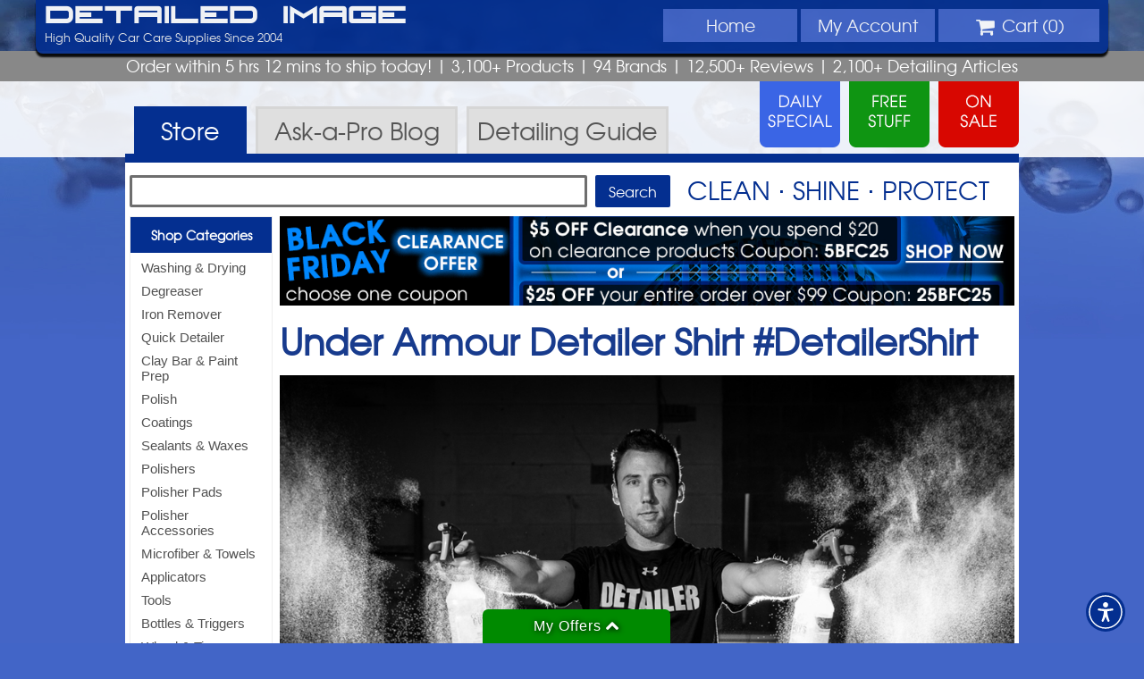

--- FILE ---
content_type: text/html; charset=UTF-8
request_url: https://www.detailedimage.com/DetailerShirt
body_size: 7725
content:
<!DOCTYPE HTML>
<html>
<head>
<meta http-equiv="Content-Type" content="text/html; charset=utf-8">
<link rel="icon" type="image/png" href="https://www.detailedimage.com/photos/favicon-16x16.png" sizes="16x16">
<link rel="icon" type="image/png" href="https://www.detailedimage.com/photos/favicon-32x32.png" sizes="32x32">
<link rel="icon" type="image/png" href="https://www.detailedimage.com/photos/favicon-96x96.png" sizes="96x96">
<link rel="apple-touch-icon" href="https://www.detailedimage.com/photos/touch-icon-iphone.png">
<link rel="apple-touch-icon" sizes="152x152" href="https://www.detailedimage.com/photos/touch-icon-ipad.png">
<link rel="apple-touch-icon" sizes="180x180" href="https://www.detailedimage.com/photos/touch-icon-iphone-retina.png">	
<link rel="apple-touch-icon" sizes="167x167" href="https://www.detailedimage.com/photos/touch-icon-ipad-retina.png">
<meta name="viewport" content="width=device-width, initial-scale=1.0, maximum-scale=1.0, user-scalable=no" />
<meta property="fb:admins" content="100000062838393" />
<meta name="robots" content="index,follow" />
	<link type="text/css" rel="stylesheet" href="https://www.detailedimage.com/css/1740394391.production.css" />
<link rel="preload" href="https://www.detailedimage.com/css/fonts/fireyegf_3_headline-webfont.woff" as="font" crossorigin>
<link rel="preload" href="https://www.detailedimage.com/css/fonts/texgyreadventor-regular-webfont.woff" as="font" crossorigin>
<link rel="preload" href="https://www.detailedimage.com/css/fonts/fontawesome-webfont.woff" as="font" crossorigin>
	
	<link rel="preconnect" href="https://www.google.com">
	
	<style type="text/css">body { background:url(https://www.detailedimage.com/photos/2013_template/di_site_background_2021.jpg) top no-repeat fixed; -webkit-background-size: cover; -moz-background-size: cover; -o-background-size: cover; background-size:cover;  }</style>
	
	<script defer src="https://www.detailedimage.com/javascript/1757498790.production.js" type="text/javascript"></script>
<title>Under Armour Detailer Shirt #DetailerShirt - Detailed Image</title>
<meta name="description" content="We're uniting detailing enthusiasts with this high quality shirt.  Promote awareness of proper detailing in style!" />
<script type="text/javascript">
	window.addEventListener("load", function(){	
		var _paq = window._paq = window._paq || [];			
				_paq.push(['trackPageView']);
		_paq.push(['enableLinkTracking']);
				(function() {
		var u="https://pureadapt.matomo.cloud/";
		_paq.push(['setTrackerUrl', u+'matomo.php']);
		_paq.push(['setSiteId', '8']);
		var d=document, g=d.createElement('script'), s=d.getElementsByTagName('script')[0];
		g.async=true; g.src='//cdn.matomo.cloud/pureadapt.matomo.cloud/matomo.js'; s.parentNode.insertBefore(g,s);
		})();	
			});	
</script>
</head>
<body>
<center>
	<header>
		<div id="header">			
            <div id="main-di-heading"><a href="https://www.detailedimage.com/">Detailed Image</a></div>
            <navigation>
                <div id="mobile-nav">
                    <a class="mobile-nav-link" href="https://www.detailedimage.com/">Home</a>
                    <a id="mobile-shop-nav-dropdown" class="mobile-nav-link">Menu</a>
                    <a class="mobile-nav-link" href="https://www.detailedimage.com/My-Account/">Account</a>
                    <a class="mobile-nav-link" href="https://www.detailedimage.com/Cart/"><i class="icon-shopping-cart"></i><span id="mobile-nav-cart-qty"></span></a>                    
                </div>			            			
				<ul id="top-nav-wrapper">
					<li class="display-no-less-945"><a href="https://www.detailedimage.com/">Home</a></li>
					<li id="shop-nav-li" class="display-no-greater-945 display-no-less-440">
						<div id="shop-nav-dropdown" class="display-no-less-440">
							<i class="icon-reorder"></i> Menu
						</div>						
					</li>
					<li class="display-no-less-440"><a href="https://www.detailedimage.com/My-Account/"><span id="my-account-nav-icon-wrapper" class="display-no-greater-945"><i class="icon-user"></i></span> <span class="display-no-less-945">My</span> Account</a></li>
					<li id="shopping-cart-drop-down">
						<div id="shopping-cart-drop-down-toggle" class="shopping-cart-drop-down-cursor-off display-no-less-440"><i class="icon-shopping-cart icon-large"></i> Cart (<span id="shopping-cart-qty">0</span>) <div id="shopping-cart-icon-toggle" class="shopping-cart-drop-down-arrow-hide"><span class="display-no-less-560"><i id="shopping-cart-drop-down-arrow" class="icon-chevron-down"></i></span></div>
						</div>
						<div id="view-cart-drop-down">
							<div id="view-cart-drop-down-content">								
								<div id="product-added-content"><h3>Recently Added</h3>
<div id="product-added-text"></div>
<div id="product-added-image"><img src="" alt="" /></div>
</div>
								<div id="product-total-content"></div>
								<div id="product-added-footer">
									<div id="view-cart-checkout-button">
									<a id="overlay-checkout" href="https://www.detailedimage.com/Cart/"><div>CHECKOUT <i class="icon-double-angle-right"></i></div></a>
									</div>
									<a href="https://www.detailedimage.com/Cart/"><div id="view-edit-cart" class="small">View/Edit Cart</div></a>
									<div id="close-product-added"><span class="close-product-added">Close</span> <i class="icon-remove"></i></div>									
								</div>
							</div>
						</div>
					</li>
				</ul>
			</navigation>			
				<div id="login-info">
											High Quality Car Care Supplies Since 2004
									</div>	
                			<div class="clear"></div>
		</div>
	</header>
</center>
<div id="selling-points" class="texgyreadventor-font"> 
	Order within 5 hrs 12 mins to ship today! <span class="display-no-less-560">| 3,100+ Products</span> <span class="display-no-less-840">|</span> <span class="display-no-less-1024">94 Brands |</span> <span class="display-no-less-945">12,500+ Reviews |</span> <span class="display-no-less-840">2,100+ <span class="display-no-less-1024">Detailing</span> Articles </span>
</div>
<center>
	<div id="promo-links">
		<div id="promo-daily-free-sale-container">
		<a href="https://www.detailedimage.com/Daily-Special/">
			<div id="promo-daily-special"> 					
			</div>
		</a> 
		<a href="https://www.detailedimage.com/Free/">
			<div id="promo-free-product">					
			</div>
		</a>
		<a href="https://www.detailedimage.com/Sale/">
			<div id="promo-sale"> 
			</div>
		</a> 
		</div>
	</div>
</center>	
<div id="promo-links-container">
</div>
<center>
	<div id="top-nav-container">
		<div id="top-nav"> 
			<a href="https://www.detailedimage.com/">
				<div id="store-tab" class="tab-active" > Store </div>
			</a>
			<a href="https://www.detailedimage.com/Ask-a-Pro/">
				<div id="ask-a-pro-tab"  > Ask-a-Pro <span class="display-no-less-640">Blog</span> </div>
			</a>
			<a href="https://www.detailedimage.com/Auto-Detailing-Guide/">
				<div id="detailing-guide-tab"  > <span class="display-no-less-640">Detailing</span> Guide </div>
			</a> 
			<div class="clear"></div>
		</div>
	</div>
</center>
<center>
<!--[if lte IE 8]><div id="ie-left-nav-wrapper"><![endif]-->
<navigation id="left-nav">
	<div id="left-nav-mobile-close">Close Menu <i class="icon-arrow-left pull-right"></i></div>
	<div id="left-nav-contents">
	<h3><a href="https://www.detailedimage.com/Categories/">Shop Categories</a></h3>
<ul id="left-nav-categories">
<li><a href="https://www.detailedimage.com/Washing-Drying-C1/" >Washing &amp; Drying</a></li>
<li><a href="https://www.detailedimage.com/Degreaser-C3/" >Degreaser</a></li>
<li><a href="https://www.detailedimage.com/Iron-Remover-C207/" >Iron Remover</a></li>
<li><a href="https://www.detailedimage.com/Quick-Detailer-C17/" >Quick Detailer</a></li>
<li><a href="https://www.detailedimage.com/Clay-Bar-C6/" >Clay Bar &amp; Paint Prep</a></li>
<li><a href="https://www.detailedimage.com/Polish-C9/" >Polish</a></li>
<li><a href="https://www.detailedimage.com/Coatings-C110/" >Coatings</a></li>
<li><a href="https://www.detailedimage.com/Sealant-C15/" >Sealants &amp; Waxes</a></li>
<li><a href="https://www.detailedimage.com/Buffers-Tools-C20/" >Polishers</a></li>
<li><a href="https://www.detailedimage.com/Buffer-Pads-C79/" >Polisher Pads</a></li>
<li><a href="https://www.detailedimage.com/Polisher-Accessories-C188/" >Polisher Accessories</a></li>
<li><a href="https://www.detailedimage.com/Microfiber-C24/" >Microfiber &amp; Towels</a></li>
<li><a href="https://www.detailedimage.com/Applicators-C232/" >Applicators</a></li>
<li><a href="https://www.detailedimage.com/Tools-C133/" >Tools</a></li>
<li><a href="https://www.detailedimage.com/Bottles-Triggers-C212/" >Bottles &amp; Triggers</a></li>
<li><a href="https://www.detailedimage.com/Wheel-Tire-C22/" >Wheel &amp; Tire</a></li>
<li><a href="https://www.detailedimage.com/Brushes-C100/" >Brushes</a></li>
<li><a href="https://www.detailedimage.com/Leather-C27/" >Leather</a></li>
<li><a href="https://www.detailedimage.com/Interior-Care-C25/" >Interior Care</a></li>
<li><a href="https://www.detailedimage.com/Glass-C23/" >Glass</a></li>
<li><a href="https://www.detailedimage.com/Engine-Bay-C30/" >Engine Bay</a></li>
<li><a href="https://www.detailedimage.com/Exterior-Trim-C26/" >Exterior Trim</a></li>
<li><a href="https://www.detailedimage.com/Miscellaneous-C29/" >Miscellaneous</a></li>
<li><a href="https://www.detailedimage.com/DI-Packages-C62/" >Packages &amp; Kits</a></li>
</ul>
<h3><a href="https://www.detailedimage.com/Brands/">Shop Brands</a></h3>
<ul id="left-nav-brands">
<li><a href="https://www.detailedimage.com/3D-M98/">3D</a></li>
<li><a href="https://www.detailedimage.com/Autofiber-M126/">Autofiber</a></li>
<li><a href="https://www.detailedimage.com/Buff-and-Shine-M107/">Buff and Shine</a></li>
<li><a href="https://www.detailedimage.com/CarPro-M53/">CarPro</a></li>
<li><a href="https://www.detailedimage.com/DI-Accessories-M12/">DI Accessories</a></li>
<li><a href="https://www.detailedimage.com/DI-Brushes-M51/">DI Brushes</a></li>
<li><a href="https://www.detailedimage.com/DI-Microfiber-M13/">DI Microfiber</a></li>
<li><a href="https://www.detailedimage.com/DIY-Detail-M141/">DIY Detail</a></li>
<li><a href="https://www.detailedimage.com/Flex-M26/">Flex</a></li>
<li><a href="https://www.detailedimage.com/Griots-M56/">Griot's Garage</a></li>
<li><a href="https://www.detailedimage.com/GTechniq-M70/">Gtechniq</a></li>
<li><a href="https://www.detailedimage.com/Gyeon-M91/">Gyeon</a></li>
<li><a href="https://www.detailedimage.com/IK-M111/">IK</a></li>
<li><a href="https://www.detailedimage.com/Koch-Chemie-M118/">Koch Chemie</a></li>
<li><a href="https://www.detailedimage.com/Lake-Country-M7/">Lake Country</a></li>
<li><a href="https://www.detailedimage.com/Meguiars-M43/">Meguiar's</a></li>
<li><a href="https://www.detailedimage.com/Menzerna-M10/">Menzerna</a></li>
<li><a href="https://www.detailedimage.com/NanoSkin-M54/">NanoSkin</a></li>
<li><a href="https://www.detailedimage.com/Optimum-OPT-M36/">Optimum</a></li>
<li><a href="https://www.detailedimage.com/PS-M110/">P&amp;S</a></li>
<li><a href="https://www.detailedimage.com/The-Rag-Company-M99/">The Rag Company</a></li>
<li><a href="https://www.detailedimage.com/Rupes-M62/">Rupes</a></li>
<li><a href="https://www.detailedimage.com/Scangrip-M81/">Scangrip</a></li>
<li><a href="https://www.detailedimage.com/Shine-Supply-M132/">Shine Supply</a></li>
<li><a href="https://www.detailedimage.com/Sonax-M49/">Sonax</a></li>
<li><a href="https://www.detailedimage.com/Tornador-M84/">Tornador</a></li>
<li><a href="https://www.detailedimage.com/Brands/">Browse All Brands</a></li>
</ul>
<h3>More</h3>
<ul id="left-nav-more">
<li><a href="https://www.detailedimage.com/Deals/">All Deals</a></li>
<li><a href="https://www.detailedimage.com/Daily-Special/">Daily Special</a></li>
<li><a href="https://www.detailedimage.com/Free/">Free Stuff</a></li>
<li><a href="https://www.detailedimage.com/Sale/">On Sale</a></li>
<li><a href="https://www.detailedimage.com/New/">New Products</a></li>
<li><a href="https://www.detailedimage.com/Best-Sellers/">Best Sellers</a></li>
<li><a href="https://www.detailedimage.com/Clearance/">Clearance</a></li>
<li><a href="https://www.detailedimage.com/Deals-Under-10/">Deals Under $10</a></li>
<li><a href="https://www.detailedimage.com/Deals-Under-25/">Deals Under $25</a></li>
<li><a href="https://www.detailedimage.com/Coupon-Codes/">Coupon Codes</a></li>
<li><a href="https://www.detailedimage.com/DI-Accessories-M12/Detailed-Image-Gift-Certificate-P137/">Gift Certificates</a></li>
<li><a href="https://www.detailedimage.com/Quantity-Discounts/">Quantity Discounts</a></li>
<li><a href="https://www.detailedimage.com/Wholesale/">Wholesale</a></li>
</ul>
	</div>
</navigation>
<!--[if lte IE 8]></div><![endif]-->
<section id="main-section">
<div id="search-container">
	<form id="search-form" class="search-form-store" action="https://www.detailedimage.com/Search" method="get">
		<input type="text" id="q" name="q" maxlength="1000"  />
		<input id="search-button" type="submit" value="Search">
	</form>
	<div id="clean-shine-protect"> 
		Clean &sdot; Shine &sdot; Protect
	</div>
</div>
<!--[if lte IE 8]><div id="ie-left-nav-inside-wrapper"><![endif]-->
<navigation id="left-nav-inside">		
		</navigation>
<!--[if lte IE 8]></div><![endif]-->
<div id="content"> 
<noscript>
    <div class="banners" id="alert-javascript">
    	<i class="icon-exclamation-sign"></i> JavaScript is turned off in your web browser. To shop with Detailed Image, please turn it on and then refresh the page.
    </div>
</noscript>

<div class="banners" id="alert-cookies">
   	<i class="icon-exclamation-sign"></i> Cookies are disabled in your web browser. To shop with Detailed Image, please turn cookies on and then refresh the page.
</div>




  

<div class="banners" id="banner-id-11175">
<div id="main-banner-full">
	<a href="https://www.detailedimage.com/Clearance/">
		<img src="https://www.detailedimage.com/photos/newsletter/auto/1545_20251119_black_friday_clearance_offer_banner.jpg" alt="Black Friday Clearance Offer - Choose One Coupon - $5 Off Clearance when you spend $20 on clearance products Coupon 5BFC25 or $25 off your entire order over $99 coupon 25BFC25 - Shop Now" />
	</a>
</div>
</div>
 <h1>Under Armour Detailer Shirt #DetailerShirt</h1>
<img src="https://www.detailedimage.com/photos/detailer_shirt_photo_gallery/detailing_shirt_page_header_zach.jpg" alt="" />
<div class="text-align-center">
<h2>Wear your DETAILER shirt because you love detailing!</h2>
</div>
<div id="detailershirt-buy">
    <div id="detailershirt-buy-image">
        <a title="DI Accessories DetailedImage.com T-Shirt - Large" rel="lightbox[product]" href="https://www.detailedimage.com/products/auto/DI-Accessories-Under-Armour-Detailer-Shirt-Large_1278_3_lw_2515.jpg">
            <img alt="DI Accessories DetailedImage.com T-Shirt - Large" src="https://www.detailedimage.com/products/auto/DI-Accessories-Under-Armour-Detailer-Shirt-Large_1278_3_m_2515.jpg">
        </a>
    </div>
    <div id="detailershirt-buy-size">
        <h4>Size: <span id="detailershirt-qty-text"></span></h4>
                    <div class="detailershirt-size detailershirt-size-out" id="detailershirt-size-1" title="1" >S</div>                        	
                    <div class="detailershirt-size detailershirt-size-out" id="detailershirt-size-2" title="2" >M</div>                        	
                    <div class="detailershirt-size detailershirt-size-out" id="detailershirt-size-3" title="3" >L</div>                        	
                    <div class="detailershirt-size detailershirt-size-out" id="detailershirt-size-4" title="4" >XL</div>                        	
                    <div class="detailershirt-size" id="detailershirt-size-5" title="5" onclick="selectDetailerShirtSize('5');">XXL</div>                        	
                    <div class="detailershirt-size detailershirt-size-out" id="detailershirt-size-6" title="6" >XXXL</div>                        	
                    <div class="detailershirt-size detailershirt-size-out" id="detailershirt-size-7" title="7" >XXXXL</div>                        	
        		<div class="clear"></div>
    </div>
    <div id="detailershirt-buy-qty">
        <h4>Quantity:</h4>
        <form id="detailshirt-qty-form"><input id="detailershirt-qty" name="detailershirt-qty" type="text" maxlength="3" value="1" /></form>
    </div>
    <div id="detailershirt-buy-price">
    	<h4>Price: <span>$29.99</span></h4>
    </div>
    <p class="alert" id="detailershirt-buy-alert"></p>
    <div id="detailershirt-buy-add">        	
        <div id="product-add-to-cart"><div id="product-add-to-cart-button"><i class="icon-plus-sign-alt"></i> Add to Cart</div></div>
    </div>
</div>
<div id="detailershirt-buy-info">
    <p>At Detailed Image we are always excited to promote detailing as a great hobby and a great profession.  We want to bring more attention to detailing and grow the community and we think the "DETAILER" shirt can help do it.</p>
    <ul>
        <li>It's the greatest detailing shirt ever</li>
        <li>Represent yourself as a DETAILER everywhere you go</li>
        <li>Detail in comfort and style made by Under Armour</li>
        <li>Under Amour HeatGear keeps you cool</li>
        <li>Loose fit style for comfort</li>
    </ul>
    <div class="dettailershirt-video-container">
        <iframe src="https://www.youtube.com/embed/xePn4Sb9S8k" frameborder="0" allowfullscreen></iframe>
    </div>
</div>
<div class="clear" style="display:inline-block;">
	<p><a href="https://www.detailedimage.com/Detailer-M102/Under-Armour-Hoodie-P1362/Large-S3/"><img src="https://www.detailedimage.com/photos/2016/10/detailer_hoodie_detailer_shirt_page_banner_buy_now.jpg" alt="UA DETAILER HOODIE - Buy Now" /></a></p>
</div>
<div id="detailershirt-gallery" class="clear">
    <h3 id="detailershirt-gallery-h3">Detailer Shirt Gallery</h3>
<p>Get your Detailer shirt today and share a picture of it on <a target="_blank" href="https://www.facebook.com/DetailedImage">Facebook</a>, <a target="_blank" href="https://www.instagram.com/detailedimagecarcare/">Instagram</a>, or <a target="_blank" href="https://twitter.com/DetailedImage">Twitter</a> with #DetailerShirt or email us at support@detailedimage.com for a chance to be added to the gallery!</p>
    <img id="detailershirt-team-detailed-image" src="https://www.detailedimage.com/photos/detailer_shirt_photo_gallery/detailer_shirt_detailed_image.jpg" alt="Detailed Image Detailer Shirt Group Photo " />
    <div class="detailershirt-image-1024x684">
    <img src="https://www.detailedimage.com/photos/detailer_shirt_photo_gallery/detailer_shirt_photos_1024x684_renny_doyle_1.jpg" alt="Detailer Shirt - Renny Doyle - Detailing Success" />
        <div class="detailershirt-image-credit detailershirt-image-1024x684-credit">
            <a href="http://detailingsuccess.com/" target="_blank">Renny Doyle - Detailing Success</a>
        </div>
    </div>
    <div class="detailershirt-image-1024x684">
    <img src="https://www.detailedimage.com/photos/detailer_shirt_photo_gallery/detailer_shirt_photos_1024x684_attention_to_detail_1.jpg" alt="Attention to Detailing Peoria Detailer Shirt" />
        <div class="detailershirt-image-credit detailershirt-image-1024x684-credit">
            <a href="http://www.detailpeoria.com/" target="_blank">Attention to Detailing Peoria</a>
        </div>
    </div>
    <div class="detailershirt-image-475x300 float-left">
        <img src="https://www.detailedimage.com/photos/detailer_shirt_photo_gallery/detailer_shirt_photos_475x300_attention_to_detail_4.jpg" alt="Attention to Detailing Peoria Detailer Shirt 1" />
        <div class="detailershirt-image-credit detailershirt-image-475x300-credit detailershirt-image-credit-left">
            <a href="http://www.detailpeoria.com/" target="_blank">Attention to Detailing Peoria</a>
        </div>
    </div>
    <div class="detailershirt-image-475x300 float-right" >
        <img src="https://www.detailedimage.com/photos/detailer_shirt_photo_gallery/detailer_shirt_photos_475x300_attention_to_detail_5.jpg" alt="Attention to Detailing Peoria Detailer Shirt 2" />
        <div class="detailershirt-image-credit detailershirt-image-475x300-credit detailershirt-image-credit-left">
            <a href="http://www.detailpeoria.com/" target="_blank">Attention to Detailing Peoria</a>
        </div>
    </div>
    <div class="detailershirt-image-475x640 float-left">
        <img src="https://www.detailedimage.com/photos/detailer_shirt_photo_gallery/detailer_shirt_photos_475x640_attention_to_detail_3.jpg" alt="Attention to Detailing Peoria Detailer Shirt 3" />
        <div class="detailershirt-image-credit detailershirt-image-475x640-credit detailershirt-image-credit-left">
            <a href="http://www.detailpeoria.com/" target="_blank">Attention to Detailing Peoria</a>
        </div>
    </div>
    <div class="detailershirt-image-475x300 float-right">
    <img src="https://www.detailedimage.com/photos/detailer_shirt_photo_gallery/detailer_shirt_photos_475x300_attention_to_detail_6.jpg" alt="Attention to Detailing Peoria Detailer Shirt 4" />
        <div class="detailershirt-image-credit detailershirt-image-475x300-credit detailershirt-image-credit-left">
            <a href="http://www.detailpeoria.com/" target="_blank">Attention to Detailing Peoria</a>
        </div>
    </div>
    <div class="detailershirt-image-475x300 float-right">
        <img src="https://www.detailedimage.com/photos/detailer_shirt_photo_gallery/detailer_shirt_photos_475x300_attention_to_detail_7.jpg" alt="Attention to Detailing Peoria Detailer Shirt 5" />
        <div class="detailershirt-image-credit detailershirt-image-475x300-credit detailershirt-image-credit-left">
            <a href="http://www.detailpeoria.com/" target="_blank">Attention to Detailing Peoria</a>
        </div>
    </div>
    <div class="detailershirt-image-1024x684">
        <img src="https://www.detailedimage.com/photos/detailer_shirt_photo_gallery/detailer_shirt_photos_1024x684_gloss_angeles_1.jpg" alt="Gloss Angeles Detailer Shirt 1" />
        <div class="detailershirt-image-credit detailershirt-image-1024x684-credit">
            <a href="http://www.glossangeles.net/" target="_blank">Gloss Angeles</a>
        </div>
    </div>
    <div class="detailershirt-image-475x300 float-left">
        <img src="https://www.detailedimage.com/photos/detailer_shirt_photo_gallery/detailer_shirt_photos_475x300_gloss_angeles_2.jpg" alt="Gloss Angeles Detailer Shirt 2" />
        <div class="detailershirt-image-credit detailershirt-image-475x300-credit detailershirt-image-credit-left">
            <a href="http://www.glossangeles.net/" target="_blank">Gloss Angeles</a>
        </div>
    </div>
    <div class="detailershirt-image-475x300 float-right">
        <img src="https://www.detailedimage.com/photos/detailer_shirt_photo_gallery/detailer_shirt_photos_475x300_gloss_angeles_3.jpg" alt="Gloss Angeles Detailer Shirt 3" />
        <div class="detailershirt-image-credit detailershirt-image-475x300-credit detailershirt-image-credit-left">
            <a href="http://www.glossangeles.net/" target="_blank">Gloss Angeles</a>
        </div>
    </div>
    <div class="detailershirt-image-475x300 float-left">
        <img src="https://www.detailedimage.com/photos/detailer_shirt_photo_gallery/detailer_shirt_photos_475x300_gloss_angeles_4.jpg" alt="Gloss Angeles Detailer Shirt 4" />
        <div class="detailershirt-image-credit detailershirt-image-475x300-credit detailershirt-image-credit-left">
            <a href="http://www.glossangeles.net/" target="_blank">Gloss Angeles</a>
        </div>
    </div>
    <div class="detailershirt-image-475x300 float-right">
        <img src="https://www.detailedimage.com/photos/detailer_shirt_photo_gallery/detailer_shirt_photos_475x300_gloss_angeles_5.jpg" alt="Gloss Angeles Detailer Shirt 5" />
        <div class="detailershirt-image-credit detailershirt-image-475x300-credit detailershirt-image-credit-left">
            <a href="http://www.glossangeles.net/" target="_blank">Gloss Angeles</a>
        </div>
    </div>
    <div class="detailershirt-image-1024x684">
        <img src="https://www.detailedimage.com/photos/detailer_shirt_photo_gallery/detailer_shirt_photos_1024x684_next_level_detailing_1.jpg" alt="Next Level Detailing Detailer Shirt 1" />
        <div class="detailershirt-image-credit detailershirt-image-1024x684-credit">
            <a href="https://www.facebook.com/NextLevelDetailShop/" target="_blank">Next Level Detailing</a>
        </div>
    </div>
    <div class="detailershirt-image-475x300 float-left">
    <img src="https://www.detailedimage.com/photos/detailer_shirt_photo_gallery/detailer_shirt_photos_475x300_next_level_detailing_2.jpg" alt="Next Level Detailing Detailer Shirt 2" />
        <div class="detailershirt-image-credit detailershirt-image-475x300-credit detailershirt-image-credit-left">
            <a href="https://www.facebook.com/NextLevelDetailShop/" target="_blank">Next Level Detailing</a>
        </div>
    </div>
    <div class="detailershirt-image-475x300 float-right">
    <img src="https://www.detailedimage.com/photos/detailer_shirt_photo_gallery/detailer_shirt_photos_475x300_next_level_detailing_3.jpg" alt="Next Level Detailing Detailer Shirt 3" />
        <div class="detailershirt-image-credit detailershirt-image-475x300-credit detailershirt-image-credit-left">
            <a href="https://www.facebook.com/NextLevelDetailShop/" target="_blank">Next Level Detailing</a>
        </div>
    </div>
    <div class="detailershirt-image-1024x684">
    <img src="https://www.detailedimage.com/photos/detailer_shirt_photo_gallery/detailer_shirt_photos_1024x684_signature_detailing_1.jpg" alt="Signature Detailing Detailer Shirt 1" />
        <div class="detailershirt-image-credit detailershirt-image-1024x684-credit">
            <a href="http://signaturedetailing.com/" target="_blank">Signature Detailing</a>
        </div>
    </div>
    <div class="detailershirt-image-475x300 float-left">
    <img src="https://www.detailedimage.com/photos/detailer_shirt_photo_gallery/detailer_shirt_photos_475x300_signature_detailing_2.jpg" alt="Signature Detailing Detailer Shirt 2" />
        <div class="detailershirt-image-credit detailershirt-image-475x300-credit detailershirt-image-credit-left">
            <a href="http://signaturedetailing.com/" target="_blank">Signature Detailing</a>
        </div>
    </div>
    <div class="detailershirt-image-475x300 float-right">
    <img src="https://www.detailedimage.com/photos/detailer_shirt_photo_gallery/detailer_shirt_photos_475x300_poorboys_world_1.jpg" alt="Poorboy's World Detailer Shirt 1" />
        <div class="detailershirt-image-credit detailershirt-image-475x300-credit detailershirt-image-credit-left">
            <a href="http://poorboysworld.com/shopping_cart/" target="_blank">Poorboy's World</a>
        </div>
    </div>
    <div class="detailershirt-image-475x640 float-left">
        <img src="https://www.detailedimage.com/photos/detailer_shirt_photo_gallery/detailer_shirt_photos_475x640_303_1.jpg" alt="303 Products Detailer Shirt 1" />
        <div class="detailershirt-image-credit detailershirt-image-475x640-credit detailershirt-image-credit-left">
            <a href="http://www.goldeagle.com/brands/303-products" target="_blank">303 Products</a>
        </div>
    </div>
    <div class="detailershirt-image-475x640 float-right">
        <img src="https://www.detailedimage.com/photos/detailer_shirt_photo_gallery/detailer_shirt_photos_475x640_303_2.jpg" alt="303 Products Detailer Shirt 2" />
        <div class="detailershirt-image-credit detailershirt-image-475x640-credit detailershirt-image-credit-left">
            <a href="http://www.goldeagle.com/brands/303-products" target="_blank">303 Products</a>
        </div>
    </div>
    <div class="detailershirt-image-475x640 float-left detailershirt-image-clear-left">
        <img src="https://www.detailedimage.com/photos/detailer_shirt_photo_gallery/detailer_shirt_photos_475x640_sonax_1.jpg" alt="Sonax Detailer Shirt 1" />
        <div class="detailershirt-image-credit detailershirt-image-475x640-credit detailershirt-image-credit-left">
            <a href="http://www.sonaxusa.com/" target="_blank">Sonax</a>
        </div>
    </div>
    <div class="detailershirt-image-475x300 float-right">
    <img src="https://www.detailedimage.com/photos/detailer_shirt_photo_gallery/detailer_shirt_photos_475x300_savannah_2.jpg" alt="Unique Car Care Detailer Shirt 2" />
        <div class="detailershirt-image-credit detailershirt-image-475x300-credit detailershirt-image-credit-left">
            <a href="http://www.uccboston.com/" target="_blank">Unique Car Care</a>
        </div>
    </div>
    <div class="detailershirt-image-475x300 float-right">
    <img src="https://www.detailedimage.com/photos/detailer_shirt_photo_gallery/detailer_shirt_photos_475x300_savannah_3.jpg" alt="Unique Car Care Detailer Shirt 3" />
        <div class="detailershirt-image-credit detailershirt-image-475x300-credit detailershirt-image-credit-left">
            <a href="http://www.uccboston.com/" target="_blank">Unique Car Care</a>
        </div>
    </div>
    <div class="detailershirt-image-1024x684">
    <img src="https://www.detailedimage.com/photos/detailer_shirt_photo_gallery/detailer_shirt_photos_1024x684_savannah_1.jpg" alt="Unique Car Care Detailer Shirt 1" />
        <div class="detailershirt-image-credit detailershirt-image-1024x684-credit">
            <a href="http://www.uccboston.com/" target="_blank">Unique Car Care</a>
        </div>
    </div>
    <div class="detailershirt-image-475x300 float-left">
    <img src="https://www.detailedimage.com/photos/detailer_shirt_photo_gallery/detailer_shirt_photos_475x300_savannah_4.jpg" alt="Unique Car Care Detailer Shirt 4" />
        <div class="detailershirt-image-credit detailershirt-image-475x300-credit detailershirt-image-credit-left">
            <a href="http://www.uccboston.com/" target="_blank">Unique Car Care</a>
        </div>
    </div>
    <div class="detailershirt-image-475x300 float-right">
    <img src="https://www.detailedimage.com/photos/detailer_shirt_photo_gallery/detailer_shirt_photos_475x300_savannah_5.jpg" alt="Unique Car Care Detailer Shirt 5" />
        <div class="detailershirt-image-credit detailershirt-image-475x300-credit detailershirt-image-credit-left">
            <a href="http://www.uccboston.com/" target="_blank">Unique Car Care</a>
        </div>
    </div>
    <div class="detailershirt-image-1024x684">
    <img src="https://www.detailedimage.com/photos/detailer_shirt_photo_gallery/detailer_shirt_photos_1024x684_mandamarza_1.jpg" alt="Instagram @mandamarza Detailer Shirt 1" />
        <div class="detailershirt-image-credit detailershirt-image-1024x684-credit">
            <a href="https://www.instagram.com/mandamarza/" target="_blank">Instagram @mandamarza</a>
        </div>
    </div>
    <div class="detailershirt-image-475x300 float-left">
    <img src="https://www.detailedimage.com/photos/detailer_shirt_photo_gallery/detailer_shirt_photos_475x350_mandamarza_2.jpg" alt="Instagram @mandamarza Detailer Shirt 2" />
        <div class="detailershirt-image-credit detailershirt-image-475x300-credit detailershirt-image-credit-left">
            <a href="https://www.instagram.com/mandamarza/" target="_blank">Instagram @mandamarza</a>
        </div>
    </div>
    <div class="detailershirt-image-475x300 float-right">
    <img src="https://www.detailedimage.com/photos/detailer_shirt_photo_gallery/detailer_shirt_photos_475x350_mandamarza_3.jpg" alt="Instagram @mandamarza Detailer Shirt 3" />
        <div class="detailershirt-image-credit detailershirt-image-475x300-credit detailershirt-image-credit-left">
            <a href="https://www.instagram.com/mandamarza/" target="_blank">Instagram @mandamarza</a>
        </div>
    </div>
    <div class="detailershirt-image-475x300 float-left">
    <img src="https://www.detailedimage.com/photos/detailer_shirt_photo_gallery/detailer_shirt_photos_475x350_mandamarza_4.jpg" alt="Instagram @mandamarza Detailer Shirt 4" />
        <div class="detailershirt-image-credit detailershirt-image-475x300-credit detailershirt-image-credit-left">
            <a href="https://www.instagram.com/mandamarza/" target="_blank">Instagram @mandamarza</a>
        </div>
    </div>
    <div class="detailershirt-image-475x300 float-right">
    <img src="https://www.detailedimage.com/photos/detailer_shirt_photo_gallery/detailer_shirt_photos_475x350_mandamarza_5.jpg" alt="Instagram @mandamarza Detailer Shirt 5" />
        <div class="detailershirt-image-credit detailershirt-image-475x300-credit detailershirt-image-credit-left">
            <a href="https://www.instagram.com/mandamarza/" target="_blank">Instagram @mandamarza</a>
        </div>
    </div>
    <div class="detailershirt-image-475x300 float-left">
    <img src="https://www.detailedimage.com/photos/detailer_shirt_photo_gallery/detailer_shirt_photos_475x350_mandamarza_6.jpg" alt="Instagram @mandamarza Detailer Shirt 6" />
        <div class="detailershirt-image-credit detailershirt-image-475x300-credit detailershirt-image-credit-left">
            <a href="https://www.instagram.com/mandamarza/" target="_blank">Instagram @mandamarza</a>
        </div>
    </div>
    <div class="detailershirt-image-475x300 float-right">
    <img src="https://www.detailedimage.com/photos/detailer_shirt_photo_gallery/detailer_shirt_photos_475x300_lake_country_2.jpg" alt="David - Lake Country Detailer Shirt 2" />
        <div class="detailershirt-image-credit detailershirt-image-475x300-credit detailershirt-image-credit-left">
            <a href="http://lakecountrymfg.com/" target="_blank">David - Lake Country</a>
        </div>
    </div>
    <div class="detailershirt-image-1024x684">
    <img src="https://www.detailedimage.com/photos/detailer_shirt_photo_gallery/detailer_shirt_photos_1024x684_lake_country_1.jpg" alt="David - Lake Country Detailer Shirt 1" />
        <div class="detailershirt-image-credit detailershirt-image-1024x684-credit">
            <a href="http://lakecountrymfg.com/" target="_blank">David - Lake Country</a>
        </div>
    </div>
    <div class="detailershirt-image-475x300 float-left">
    <img src="https://www.detailedimage.com/photos/detailer_shirt_photo_gallery/detailer_shirt_photos_475x300_lake_country_3.jpg" alt="David - Lake Country Detailer Shirt 3" />
        <div class="detailershirt-image-credit detailershirt-image-475x300-credit detailershirt-image-credit-left">
            <a href="http://lakecountrymfg.com/" target="_blank">David - Lake Country</a>
        </div>
    </div>
    <div class="detailershirt-image-475x300 float-right">
    <img src="https://www.detailedimage.com/photos/detailer_shirt_photo_gallery/detailer_shirt_photos_475x300_lake_country_4.jpg" alt="David - Lake Country Detailer Shirt 4" />
        <div class="detailershirt-image-credit detailershirt-image-475x300-credit detailershirt-image-credit-left">
            <a href="http://lakecountrymfg.com/" target="_blank">David - Lake Country</a>
        </div>
    </div>
    <div class="detailershirt-image-1024x684">
    <img src="https://www.detailedimage.com/photos/detailer_shirt_photo_gallery/detailer_shirt_photos_1024x684_raskys_auto_detailing_1.jpg" alt="Rasky's Auto Detailing Detailer Shirt 1" />
        <div class="detailershirt-image-credit detailershirt-image-1024x684-credit">
            <a href="http://raskysautodetailing.com/" target="_blank">Rasky's Auto Detailing</a>
        </div>
    </div>
    <div class="detailershirt-image-1024x684">
    <img src="https://www.detailedimage.com/photos/detailer_shirt_photo_gallery/detailer_shirt_photos_1024x684_carsmotology_1.jpg" alt="Carsmotology Detailer Shirt 1" />
        <div class="detailershirt-image-credit detailershirt-image-1024x684-credit">
            <a href="https://www.facebook.com/Carsmotology/" target="_blank">Carsmotology</a>
        </div>
    </div>
</div></div>
</section>
</center>
<footer style="background:url(https://www.detailedimage.com/photos/2013_template/footer_background.jpg) repeat;">
	<center>
		<div id="footer-container">
			<div id="footer-payments">
				<h4><i class="icon-lock"></i> Safe, Secure, and Authenticated Checkout</h4>
				<img loading="lazy" src="https://www.detailedimage.com/photos/global_sign_ssl.png" alt="GlobalSign Verified and Secure" /> <img loading="lazy" src="https://www.detailedimage.com/photos/payment_options_2021.png" alt="Payment Options - Credit Cards, PayPal, and more" /> </div>
			<div id="footer-newsletter-sign-up">
				<div id="newsletter-sign-up-icon"><img loading="lazy" src="https://www.detailedimage.com/photos/newsletter_sign_up_icon.png" alt="Newsletter Icon" /></div>
                <div id="newsletter-sign-up-right">
                    <h4>Sign Up For Our <span>NEWSLETTER</span></h4>
                    <form id="newsletter-sign-up-form" action="">
                        <input id="newsletter-email" type="text" name="newsletter-email" maxlength="100" value="Enter email address">
                        <input id="newsletter-sign-up" type="submit" value="Sign Up">
                    </form>
                </div>               
                <div id="footer-newsletter-sign-up-text">Get Exclusive Sales, Coupons, Detailing Articles & More</div>
			</div>
		</div>
		<div id="footer-customer-service">
			<div id="footer-customer-service-inside">
			<div id="footer-customer-service-icons-container">
				<h4>CUSTOMER SERVICE</h4>
				<div class="customer-service-icons"> <a href="https://www.detailedimage.com/FAQ/"><i class="icon-question-sign icon-3x"></i> <br />
					FAQs</a> </div>
				<div class="customer-service-icons"> <a href="https://www.detailedimage.com/Shipping/"><i class="icon-truck icon-3x"></i> <br />
					Shipping Info</a> </div>
				<div class="customer-service-icons"> <a href="https://www.detailedimage.com/Order-Status/"><i class="icon-time icon-3x"></i> <br />
					Order Status</a> </div>
				<div class="customer-service-icons"> <a href="https://www.detailedimage.com/Contact/"><i class="icon-envelope-alt icon-3x"></i> <br />
					Contact Us</a> </div>
				<div class="customer-service-icons"> <a href="https://www.detailedimage.com/Returns/"><i class="icon-reply icon-3x"></i> <br />
					Returns</a> </div>
				<div id="footer-testimonials"> 
										<i class="icon-quote-left"></i> 
						<a href="https://www.detailedimage.com/Testimonials/"><em>It&#039;s nice to have a relationship with a business that takes such good care of their customers</em></a>
					<i class="icon-quote-right"></i>
					<p><a href="https://www.detailedimage.com/Testimonials/">- Mike S.</a></p>
				</div>
			</div>
			<div id="footer-resources">
				<h4>Resources</h4>
				<a href="https://www.detailedimage.com/Wholesale/">Wholesale</a>
				<a href="https://www.detailedimage.com/Ask-a-Pro/">Ask-a-Pro Blog</a>
				<a href="https://www.detailedimage.com/Auto-Detailing-Guide/">Detailing Guide</a>
				<a href="https://www.detailedimage.com/Auto-Detailing-Guide/Dictionary/">Detailing Dictionary</a>                
                                <a href="https://www.detailedimage.com/Subscribe/">Newsletter</a>
				<a href="https://www.detailedimage.com/Reviews/">Product Reviews</a>								
				<a href="https://www.detailedimage.com/Affiliates/">Affiliate</a>				
				<a href="https://www.detailedimage.com/Sitemap/">Site Map</a>				
				
			</div>
			<div id="footer-company-info">
				<h4>Company Info</h4>
				<a href="https://www.detailedimage.com/About/">About DI</a>
				<a href="https://www.detailedimage.com/blog/">Blog</a>
                                <a href="https://www.detailedimage.com/Testimonials/">Testimonials</a>               
                                <a href="https://www.detailedimage.com/Going-Green/">Going Green</a>               
				<a href="https://www.detailedimage.com/Terms/">Terms of Service</a>
				<a href="https://www.detailedimage.com/Privacy/">Privacy Policy</a>
				<a href="https://www.detailedimage.com/Promo-Restrictions/">Promo Restrictions</a>				
				<a href="https://www.pureadapt.com/" target="_blank">Pure Adapt, Inc.</a> 
			</div>
		</div>
		</div>
		<div class="clear"></div>
		<div id="footer-social">			
			<div id="social-network-icons"> 
				<a href="https://www.facebook.com/DetailedImage" target="_blank"><img loading="lazy" src="https://www.detailedimage.com/photos/2013_template/social_icon_facebook.png" alt="Detailed Image Facebook" /></a>
				<a href="https://www.instagram.com/detailedimagecarcare/" target="_blank"><img loading="lazy" src="https://www.detailedimage.com/photos/2013_template/social_icon_instagram.png" alt="Detailed Image Instagram" /></a>
				<div id="di-logo">
					<div>DI</div>
				</div>
				<a href="https://twitter.com/DetailedImage" target="_blank"><img loading="lazy" src="https://www.detailedimage.com/photos/2013_template/social_icon_twitter.png" alt="Detailed Image Twitter" /></a>
				<a href="https://www.youtube.com/user/DetailedImage" target="_blank"><img loading="lazy" src="https://www.detailedimage.com/photos/2013_template/social_icon_youtube.png" alt="Detailed Image YouTube" /></a>
			</div>
            <div id="accolades">
  				<img loading="lazy" alt="AutoBlog" src="https://www.detailedimage.com/photos/accolades_autoblog_gray.png"><img loading="lazy" alt="Inc 5000" src="https://www.detailedimage.com/photos/accolades_inc_5000_gray.png"><img loading="lazy" alt="AutoWeek" src="https://www.detailedimage.com/photos/accolades_autoweek_gray.png"><img loading="lazy" alt="BuzzFeed" src="https://www.detailedimage.com/photos/accolades_buzzfeed_gray.png">
			</div>
		</div>
	</center>
	<div id="copyright" style="background:url(https://www.detailedimage.com/photos/2013_template/footer_background.jpg) repeat;"> Copyright &copy; <time>2004</time> - <time>2025</time> Detailed Image </div>
	<div class="clear"></div>
    </footer>

<div id="deals-drawer">
	<div id="deals-drawer-fixed"><span id="deals-drawer-text">My Offers</span> <i id="deals-drawer-icon" class="icon-chevron-up"></i></div>
	<div id="deals-drawer-opened">
				
			<div id="deals-drawer-deal-1" class="deals-drawer-deal"><a id="deals-drawer-deal-link-1" class="deals-drawer-deal-link" href="https://www.detailedimage.com/Clearance/"><img loading="lazy" src="https://www.detailedimage.com/photos/newsletter/auto/1545_20251119_black_friday_clearance_offer_instagram_home.jpg" alt="Black Friday Clearance Offer" /></a></div>
				
			<div id="deals-drawer-deal-2" class="deals-drawer-deal"><a id="deals-drawer-deal-link-2" class="deals-drawer-deal-link" href="https://www.detailedimage.com/Quantity-Discounts/"><img loading="lazy" src="https://www.detailedimage.com/photos/quantity_discounts_banner_home_350x290.jpg" alt="Quantity Discounts - Buy More, Save More!" /></a></div>
				
			<div id="deals-drawer-deal-3" class="deals-drawer-deal"><a id="deals-drawer-deal-link-3" class="deals-drawer-deal-link" href="https://www.detailedimage.com/Free/"><img loading="lazy" src="https://www.detailedimage.com/photos/free_stuff_home_banner_350x290_2019.jpg" alt="Free Stuff" /></a></div>
				
			<div id="deals-drawer-deal-4" class="deals-drawer-deal"><a id="deals-drawer-deal-link-4" class="deals-drawer-deal-link" href="https://www.detailedimage.com/Clearance/"><img loading="lazy" src="https://www.detailedimage.com/photos/home_clearance_350x290.jpg" alt="Big Discounts While Supplies Last - Clearance Items - Shop Now" /></a></div>
				
	</div>
</div>
<script type="text/javascript">window.addEventListener("load", function() {initDealsDrawer();});</script>

<div id="overlay-type">
    <div id="overlay-container" class="overlay-hide">
        <div id="overlay-outer"></div>
        <div id="overlay-inner" class="overlay-size-full">    	
            <div id="overlay-content-wrapper"></div>      
            <div id="overlay-close" class="overlay-close-hide"><img loading="lazy" src="https://www.detailedimage.com/photos/lightbox/close.png" alt="Close overlay" /></div>    			  
        </div>
    </div>
</div>
<div id="mobile-nav-dismiss"></div>
<script type="text/javascript">window.addEventListener("load", function() {initDetailerShirtPage();});</script>
	
<script type="text/javascript">
	var reCAPTCHALoaded = false;
	function loadReCAPTCHA() {
		if (!reCAPTCHALoaded) {			
			var element = document.createElement("script");
			element.src = "https://www.google.com/recaptcha/api.js?render=6LdVVdgUAAAAACEe8zb-XkXvdFgiigHCIL_T_XrE&onload=initReCAPTCHA";
			document.body.appendChild(element);
			//initReCAPTCHA();
			reCAPTCHALoaded = true;
		} 
	}
	window.addEventListener("load", function(){
		window.addEventListener("mousedown",loadReCAPTCHA);
		window.addEventListener("mousemove",loadReCAPTCHA);
		window.addEventListener("mouseup",loadReCAPTCHA);
		window.addEventListener("touchstart",loadReCAPTCHA);
		window.addEventListener("scroll",loadReCAPTCHA);
		window.addEventListener("keydown",loadReCAPTCHA);
	});
</script>
<script type="text/javascript">window.addEventListener("load", function() {initUserWayWidget();});</script>
</body>
</html>

--- FILE ---
content_type: text/css
request_url: https://www.detailedimage.com/css/1740394391.production.css
body_size: 46294
content:
@charset "utf-8";
/* YUI 3.8.0 (build 5744) http://yuilibrary.com/license/ */
html{color:#000;background:#FFF}body,div,dl,dt,dd,ul,ol,li,h1,h2,h3,h4,h5,h6,pre,code,form,fieldset,legend,input,textarea,p,blockquote,th,td{margin:0;padding:0}table{border-collapse:collapse;border-spacing:0}fieldset,img{border:0}address,caption,cite,code,dfn,em,strong,th,var{font-style:normal;font-weight:normal}ol,ul{list-style:none}caption,th{text-align:left}h1,h2,h3,h4,h5,h6{font-size:100%;font-weight:normal}q:before,q:after{content:''}abbr,acronym{border:0;font-variant:normal}sup{vertical-align:text-top}sub{vertical-align:text-bottom}input,textarea,select{font-family:inherit;font-size:inherit;font-weight:inherit}input,textarea,select{*font-size:100%}legend{color:#000}#yui3-css-stamp.cssreset{display:none}
/*  Font Awesome 3.0 http://fortawesome.github.com/Font-Awesome/ */
@font-face {font-family:'FontAwesome';src:url('fonts/fontawesome-webfont.eot');src:url('fonts/fontawesome-webfont.eot?#iefix') format('embedded-opentype'),url('fonts/fontawesome-webfont.woff') format('woff'),url('fonts/fontawesome-webfont.ttf') format('truetype');font-weight:normal;font-style:normal;font-display: swap;}[class^="icon-"],[class*=" icon-"]{font-family:FontAwesome;font-weight:normal;font-style:normal;text-decoration:inherit;display:inline;width:auto;height:auto;line-height:normal;vertical-align:baseline;background-image:none!important;background-position:0 0;background-repeat:repeat}[class^="icon-"]:before,[class*=" icon-"]:before{text-decoration:inherit;display:inline-block;speak:none}a [class^="icon-"],a [class*=" icon-"]{display:inline-block}.icon-large:before{vertical-align:-10%;font-size:1.3333333333333333em}.btn [class^="icon-"],.nav [class^="icon-"],.btn [class*=" icon-"],.nav [class*=" icon-"]{display:inline;line-height:.6em}.btn [class^="icon-"].icon-spin,.nav [class^="icon-"].icon-spin,.btn [class*=" icon-"].icon-spin,.nav [class*=" icon-"].icon-spin{display:inline-block}li [class^="icon-"],li [class*=" icon-"]{display:inline-block;width:1.25em;text-align:center}li [class^="icon-"].icon-large,li [class*=" icon-"].icon-large{width:1.5625em}ul.icons{list-style-type:none;text-indent:-0.75em}ul.icons li [class^="icon-"],ul.icons li [class*=" icon-"]{width:.75em}.icon-muted{color:#eee}.icon-border{border:solid 1px #eee;padding:.2em .25em .15em;-webkit-border-radius:3px;-moz-border-radius:3px;border-radius:3px}.icon-2x{font-size:2em}.icon-2x.icon-border{border-width:2px;-webkit-border-radius:4px;-moz-border-radius:4px;border-radius:4px}.icon-3x{font-size:3em}.icon-3x.icon-border{border-width:3px;-webkit-border-radius:5px;-moz-border-radius:5px;border-radius:5px}.icon-4x{font-size:4em}.icon-4x.icon-border{border-width:4px;-webkit-border-radius:6px;-moz-border-radius:6px;border-radius:6px}.pull-right{float:right}.pull-left{float:left}[class^="icon-"].pull-left,[class*=" icon-"].pull-left{margin-right:.35em}[class^="icon-"].pull-right,[class*=" icon-"].pull-right{margin-left:.35em}.btn [class^="icon-"].pull-left.icon-2x,.btn [class*=" icon-"].pull-left.icon-2x,.btn [class^="icon-"].pull-right.icon-2x,.btn [class*=" icon-"].pull-right.icon-2x{margin-top:.35em}.btn [class^="icon-"].icon-spin.icon-large,.btn [class*=" icon-"].icon-spin.icon-large{height:.75em}.btn.btn-small [class^="icon-"].pull-left.icon-2x,.btn.btn-small [class*=" icon-"].pull-left.icon-2x,.btn.btn-small [class^="icon-"].pull-right.icon-2x,.btn.btn-small [class*=" icon-"].pull-right.icon-2x{margin-top:.45em}.btn.btn-large [class^="icon-"].pull-left.icon-2x,.btn.btn-large [class*=" icon-"].pull-left.icon-2x,.btn.btn-large [class^="icon-"].pull-right.icon-2x,.btn.btn-large [class*=" icon-"].pull-right.icon-2x{margin-top:.2em}.icon-spin{display:inline-block;-moz-animation:spin 2s infinite linear;-o-animation:spin 2s infinite linear;-webkit-animation:spin 2s infinite linear;animation:spin 2s infinite linear}@-moz-keyframes spin{0%{-moz-transform:rotate(0deg)}100%{-moz-transform:rotate(359deg)}}@-webkit-keyframes spin{0%{-webkit-transform:rotate(0deg)}100%{-webkit-transform:rotate(359deg)}}@-o-keyframes spin{0%{-o-transform:rotate(0deg)}100%{-o-transform:rotate(359deg)}}@-ms-keyframes spin{0%{-ms-transform:rotate(0deg)}100%{-ms-transform:rotate(359deg)}}@keyframes spin{0%{transform:rotate(0deg)}100%{transform:rotate(359deg)}}.icon-glass:before{content:"\f000"}.icon-music:before{content:"\f001"}.icon-search:before{content:"\f002"}.icon-envelope:before{content:"\f003"}.icon-heart:before{content:"\f004"}.icon-star:before{content:"\f005"}.icon-star-empty:before{content:"\f006"}.icon-user:before{content:"\f007"}.icon-film:before{content:"\f008"}.icon-th-large:before{content:"\f009"}.icon-th:before{content:"\f00a"}.icon-th-list:before{content:"\f00b"}.icon-ok:before{content:"\f00c"}.icon-remove:before{content:"\f00d"}.icon-zoom-in:before{content:"\f00e"}.icon-zoom-out:before{content:"\f010"}.icon-off:before{content:"\f011"}.icon-signal:before{content:"\f012"}.icon-cog:before{content:"\f013"}.icon-trash:before{content:"\f014"}.icon-home:before{content:"\f015"}.icon-file:before{content:"\f016"}.icon-time:before{content:"\f017"}.icon-road:before{content:"\f018"}.icon-download-alt:before{content:"\f019"}.icon-download:before{content:"\f01a"}.icon-upload:before{content:"\f01b"}.icon-inbox:before{content:"\f01c"}.icon-play-circle:before{content:"\f01d"}.icon-repeat:before{content:"\f01e"}.icon-refresh:before{content:"\f021"}.icon-list-alt:before{content:"\f022"}.icon-lock:before{content:"\f023"}.icon-flag:before{content:"\f024"}.icon-headphones:before{content:"\f025"}.icon-volume-off:before{content:"\f026"}.icon-volume-down:before{content:"\f027"}.icon-volume-up:before{content:"\f028"}.icon-qrcode:before{content:"\f029"}.icon-barcode:before{content:"\f02a"}.icon-tag:before{content:"\f02b"}.icon-tags:before{content:"\f02c"}.icon-book:before{content:"\f02d"}.icon-bookmark:before{content:"\f02e"}.icon-print:before{content:"\f02f"}.icon-camera:before{content:"\f030"}.icon-font:before{content:"\f031"}.icon-bold:before{content:"\f032"}.icon-italic:before{content:"\f033"}.icon-text-height:before{content:"\f034"}.icon-text-width:before{content:"\f035"}.icon-align-left:before{content:"\f036"}.icon-align-center:before{content:"\f037"}.icon-align-right:before{content:"\f038"}.icon-align-justify:before{content:"\f039"}.icon-list:before{content:"\f03a"}.icon-indent-left:before{content:"\f03b"}.icon-indent-right:before{content:"\f03c"}.icon-facetime-video:before{content:"\f03d"}.icon-picture:before{content:"\f03e"}.icon-pencil:before{content:"\f040"}.icon-map-marker:before{content:"\f041"}.icon-adjust:before{content:"\f042"}.icon-tint:before{content:"\f043"}.icon-edit:before{content:"\f044"}.icon-share:before{content:"\f045"}.icon-check:before{content:"\f046"}.icon-move:before{content:"\f047"}.icon-step-backward:before{content:"\f048"}.icon-fast-backward:before{content:"\f049"}.icon-backward:before{content:"\f04a"}.icon-play:before{content:"\f04b"}.icon-pause:before{content:"\f04c"}.icon-stop:before{content:"\f04d"}.icon-forward:before{content:"\f04e"}.icon-fast-forward:before{content:"\f050"}.icon-step-forward:before{content:"\f051"}.icon-eject:before{content:"\f052"}.icon-chevron-left:before{content:"\f053"}.icon-chevron-right:before{content:"\f054"}.icon-plus-sign:before{content:"\f055"}.icon-minus-sign:before{content:"\f056"}.icon-remove-sign:before{content:"\f057"}.icon-ok-sign:before{content:"\f058"}.icon-question-sign:before{content:"\f059"}.icon-info-sign:before{content:"\f05a"}.icon-screenshot:before{content:"\f05b"}.icon-remove-circle:before{content:"\f05c"}.icon-ok-circle:before{content:"\f05d"}.icon-ban-circle:before{content:"\f05e"}.icon-arrow-left:before{content:"\f060"}.icon-arrow-right:before{content:"\f061"}.icon-arrow-up:before{content:"\f062"}.icon-arrow-down:before{content:"\f063"}.icon-share-alt:before{content:"\f064"}.icon-resize-full:before{content:"\f065"}.icon-resize-small:before{content:"\f066"}.icon-plus:before{content:"\f067"}.icon-minus:before{content:"\f068"}.icon-asterisk:before{content:"\f069"}.icon-exclamation-sign:before{content:"\f06a"}.icon-gift:before{content:"\f06b"}.icon-leaf:before{content:"\f06c"}.icon-fire:before{content:"\f06d"}.icon-eye-open:before{content:"\f06e"}.icon-eye-close:before{content:"\f070"}.icon-warning-sign:before{content:"\f071"}.icon-plane:before{content:"\f072"}.icon-calendar:before{content:"\f073"}.icon-random:before{content:"\f074"}.icon-comment:before{content:"\f075"}.icon-magnet:before{content:"\f076"}.icon-chevron-up:before{content:"\f077"}.icon-chevron-down:before{content:"\f078"}.icon-retweet:before{content:"\f079"}.icon-shopping-cart:before{content:"\f07a"}.icon-folder-close:before{content:"\f07b"}.icon-folder-open:before{content:"\f07c"}.icon-resize-vertical:before{content:"\f07d"}.icon-resize-horizontal:before{content:"\f07e"}.icon-bar-chart:before{content:"\f080"}.icon-twitter-sign:before{content:"\f081"}.icon-facebook-sign:before{content:"\f082"}.icon-camera-retro:before{content:"\f083"}.icon-key:before{content:"\f084"}.icon-cogs:before{content:"\f085"}.icon-comments:before{content:"\f086"}.icon-thumbs-up:before{content:"\f087"}.icon-thumbs-down:before{content:"\f088"}.icon-star-half:before{content:"\f089"}.icon-heart-empty:before{content:"\f08a"}.icon-signout:before{content:"\f08b"}.icon-linkedin-sign:before{content:"\f08c"}.icon-pushpin:before{content:"\f08d"}.icon-external-link:before{content:"\f08e"}.icon-signin:before{content:"\f090"}.icon-trophy:before{content:"\f091"}.icon-github-sign:before{content:"\f092"}.icon-upload-alt:before{content:"\f093"}.icon-lemon:before{content:"\f094"}.icon-phone:before{content:"\f095"}.icon-check-empty:before{content:"\f096"}.icon-bookmark-empty:before{content:"\f097"}.icon-phone-sign:before{content:"\f098"}.icon-twitter:before{content:"\f099"}.icon-facebook:before{content:"\f09a"}.icon-github:before{content:"\f09b"}.icon-unlock:before{content:"\f09c"}.icon-credit-card:before{content:"\f09d"}.icon-rss:before{content:"\f09e"}.icon-hdd:before{content:"\f0a0"}.icon-bullhorn:before{content:"\f0a1"}.icon-bell:before{content:"\f0a2"}.icon-certificate:before{content:"\f0a3"}.icon-hand-right:before{content:"\f0a4"}.icon-hand-left:before{content:"\f0a5"}.icon-hand-up:before{content:"\f0a6"}.icon-hand-down:before{content:"\f0a7"}.icon-circle-arrow-left:before{content:"\f0a8"}.icon-circle-arrow-right:before{content:"\f0a9"}.icon-circle-arrow-up:before{content:"\f0aa"}.icon-circle-arrow-down:before{content:"\f0ab"}.icon-globe:before{content:"\f0ac"}.icon-wrench:before{content:"\f0ad"}.icon-tasks:before{content:"\f0ae"}.icon-filter:before{content:"\f0b0"}.icon-briefcase:before{content:"\f0b1"}.icon-fullscreen:before{content:"\f0b2"}.icon-group:before{content:"\f0c0"}.icon-link:before{content:"\f0c1"}.icon-cloud:before{content:"\f0c2"}.icon-beaker:before{content:"\f0c3"}.icon-cut:before{content:"\f0c4"}.icon-copy:before{content:"\f0c5"}.icon-paper-clip:before{content:"\f0c6"}.icon-save:before{content:"\f0c7"}.icon-sign-blank:before{content:"\f0c8"}.icon-reorder:before{content:"\f0c9"}.icon-list-ul:before{content:"\f0ca"}.icon-list-ol:before{content:"\f0cb"}.icon-strikethrough:before{content:"\f0cc"}.icon-underline:before{content:"\f0cd"}.icon-table:before{content:"\f0ce"}.icon-magic:before{content:"\f0d0"}.icon-truck:before{content:"\f0d1"}.icon-pinterest:before{content:"\f0d2"}.icon-pinterest-sign:before{content:"\f0d3"}.icon-google-plus-sign:before{content:"\f0d4"}.icon-google-plus:before{content:"\f0d5"}.icon-money:before{content:"\f0d6"}.icon-caret-down:before{content:"\f0d7"}.icon-caret-up:before{content:"\f0d8"}.icon-caret-left:before{content:"\f0d9"}.icon-caret-right:before{content:"\f0da"}.icon-columns:before{content:"\f0db"}.icon-sort:before{content:"\f0dc"}.icon-sort-down:before{content:"\f0dd"}.icon-sort-up:before{content:"\f0de"}.icon-envelope-alt:before{content:"\f0e0"}.icon-linkedin:before{content:"\f0e1"}.icon-undo:before{content:"\f0e2"}.icon-legal:before{content:"\f0e3"}.icon-dashboard:before{content:"\f0e4"}.icon-comment-alt:before{content:"\f0e5"}.icon-comments-alt:before{content:"\f0e6"}.icon-bolt:before{content:"\f0e7"}.icon-sitemap:before{content:"\f0e8"}.icon-umbrella:before{content:"\f0e9"}.icon-paste:before{content:"\f0ea"}.icon-lightbulb:before{content:"\f0eb"}.icon-exchange:before{content:"\f0ec"}.icon-cloud-download:before{content:"\f0ed"}.icon-cloud-upload:before{content:"\f0ee"}.icon-user-md:before{content:"\f0f0"}.icon-stethoscope:before{content:"\f0f1"}.icon-suitcase:before{content:"\f0f2"}.icon-bell-alt:before{content:"\f0f3"}.icon-coffee:before{content:"\f0f4"}.icon-food:before{content:"\f0f5"}.icon-file-alt:before{content:"\f0f6"}.icon-building:before{content:"\f0f7"}.icon-hospital:before{content:"\f0f8"}.icon-ambulance:before{content:"\f0f9"}.icon-medkit:before{content:"\f0fa"}.icon-fighter-jet:before{content:"\f0fb"}.icon-beer:before{content:"\f0fc"}.icon-h-sign:before{content:"\f0fd"}.icon-plus-sign-alt:before{content:"\f0fe"}.icon-double-angle-left:before{content:"\f100"}.icon-double-angle-right:before{content:"\f101"}.icon-double-angle-up:before{content:"\f102"}.icon-double-angle-down:before{content:"\f103"}.icon-angle-left:before{content:"\f104"}.icon-angle-right:before{content:"\f105"}.icon-angle-up:before{content:"\f106"}.icon-angle-down:before{content:"\f107"}.icon-desktop:before{content:"\f108"}.icon-laptop:before{content:"\f109"}.icon-tablet:before{content:"\f10a"}.icon-mobile-phone:before{content:"\f10b"}.icon-circle-blank:before{content:"\f10c"}.icon-quote-left:before{content:"\f10d"}.icon-quote-right:before{content:"\f10e"}.icon-spinner:before{content:"\f110"}.icon-circle:before{content:"\f111"}.icon-reply:before{content:"\f112"}.icon-github-alt:before{content:"\f113"}.icon-folder-close-alt:before{content:"\f114"}.icon-folder-open-alt:before{content:"\f115"}
/*! jQuery UI - v1.9.2 http://jqueryui.com */
.ui-helper-hidden{display:none}.ui-helper-hidden-accessible{border:0;clip:rect(0 0 0 0);height:1px;margin:-1px;overflow:hidden;padding:0;position:absolute;width:1px}.ui-helper-reset{margin:0;padding:0;border:0;outline:0;line-height:1.3;text-decoration:none;font-size:100%;list-style:none}.ui-helper-clearfix:before,.ui-helper-clearfix:after{content:"";display:table}.ui-helper-clearfix:after{clear:both}.ui-helper-clearfix{zoom:1}.ui-helper-zfix{width:100%;height:100%;top:0;left:0;position:absolute;opacity:0;filter:Alpha(Opacity=0)}.ui-state-disabled{cursor:default!important}.ui-icon{display:block;text-indent:-99999px;overflow:hidden;background-repeat:no-repeat}.ui-widget-overlay{position:absolute;top:0;left:0;width:100%;height:100%}.ui-autocomplete{position:absolute;top:0;left:0;cursor:default}* html .ui-autocomplete{width:1px}.ui-menu{list-style:none;padding:2px;margin:0;display:block;outline:none}.ui-menu .ui-menu{margin-top:-3px;position:absolute}.ui-menu .ui-menu-item{margin:0;padding:0;zoom:1;width:100%}.ui-menu .ui-menu-divider{margin:5px -2px 5px -2px;height:0;font-size:0;line-height:0;border-width:1px 0 0 0}.ui-menu .ui-menu-item a{text-decoration:none;display:block;padding:2px .4em;line-height:1.5;zoom:1;font-weight:normal}.ui-menu .ui-menu-item a.ui-state-focus,.ui-menu .ui-menu-item a.ui-state-active{font-weight:normal;margin:-1px}.ui-menu .ui-state-disabled{font-weight:normal;margin:.4em 0 .2em;line-height:1.5}.ui-menu .ui-state-disabled a{cursor:default}.ui-menu-icons{position:relative}.ui-menu-icons .ui-menu-item a{position:relative;padding-left:2em}.ui-menu .ui-icon{position:absolute;top:.2em;left:.2em}.ui-menu .ui-menu-icon{position:static;float:right}
/* Lightbox v2.51 - http://lokeshdhakar.com/projects/lightbox2/ */
#lightboxOverlay{position:absolute;top:0;left:0;z-index:9999;background-color:black;filter:alpha(opacity=85);opacity:.85;display:none}#lightbox{position:absolute;left:0;width:100%;z-index:10000;text-align:center;line-height:0;font-family:"lucida grande",tahoma,verdana,arial,sans-serif;font-weight:normal}#lightbox img{width:auto;height:auto}#lightbox a img{border:0}.lb-outerContainer{position:relative;background-color:white;*zoom:1;width:250px;height:250px;margin:0 auto;-webkit-border-radius:4px;-moz-border-radius:4px;-ms-border-radius:4px;-o-border-radius:4px;border-radius:4px}.lb-outerContainer:after{content:"";display:table;clear:both}.lb-container{padding:10px}.lb-loader{position:absolute;top:40%;left:0;height:25%;width:100%;text-align:center;line-height:0}.lb-nav{position:absolute;top:0;left:0;height:100%;width:100%;z-index:10}.lb-container>.nav{left:0}.lb-nav a{outline:0}.lb-prev,.lb-next{width:49%;height:100%;background-image:url("[data-uri]");display:block}.lb-prev{left:0;float:left}.lb-next{right:0;float:right}.lb-prev{background:url(../photos/lightbox/prev.png) left 48% no-repeat}.lb-next{background:url(../photos/lightbox/next.png) right 48% no-repeat}.lb-dataContainer{margin:0 auto;padding-top:5px;*zoom:1;width:100%;-moz-border-radius-bottomleft:4px;-webkit-border-bottom-left-radius:4px;-ms-border-bottom-left-radius:4px;-o-border-bottom-left-radius:4px;border-bottom-left-radius:4px;-moz-border-radius-bottomright:4px;-webkit-border-bottom-right-radius:4px;-ms-border-bottom-right-radius:4px;-o-border-bottom-right-radius:4px;border-bottom-right-radius:4px}.lb-dataContainer:after{content:"";display:table;clear:both}.lb-data{padding:0 10px;color:#bbb}.lb-data .lb-details{width:85%;float:left;text-align:left;line-height:1.1em}.lb-data .lb-caption{font-size:13px;font-weight:bold;line-height:1em}.lb-data .lb-number{display:block;clear:left;padding-bottom:1em;font-size:11px}.lb-data .lb-close{width:35px;float:right;padding-bottom:.7em;outline:0}.lb-data .lb-close:hover{cursor:pointer}
/* Detailed Image CSS */
article,aside,details,figcaption,figure,footer,header,hgroup,menu,nav,section{display:block}@font-face{font-family:'FireyeGF3HeadlineRegular';src:url(fonts/fireyegf_3_headline-webfont.eot);src:url('fonts/fireyegf_3_headline-webfont.eot?#iefix') format('embedded-opentype'),url(fonts/fireyegf_3_headline-webfont.woff) format('woff'),url(fonts/fireyegf_3_headline-webfont.ttf) format('truetype'),url('fonts/fireyegf_3_headline-webfont.svg#webfontD2MBBsEr') format('svg');font-weight:400;font-style:normal;font-display:swap}.fireye_header{color:#FFF;font-family:'FireyeGF3HeadlineRegular';font-size:12pt;font-weight:400;line-height:16pt;margin:0 0 7px 0;text-align:left}.fireye-font{font-family:'FireyeGF3HeadlineRegular'}@font-face{font-family:'TeXGyreAdventorRegular';src:url(fonts/texgyreadventor-regular-webfont.eot);src:url('fonts/texgyreadventor-regular-webfont.eot?#iefix') format('embedded-opentype'),url(fonts/texgyreadventor-regular-webfont.woff) format('woff'),url(fonts/texgyreadventor-regular-webfont.ttf) format('truetype'),url('fonts/texgyreadventor-regular-webfont.svg#TeXGyreAdventorRegular') format('svg');font-weight:400;font-style:normal;line-height:30%;font-display:swap}@font-face{font-family:'kalamregular';src:url(fonts/kalam-regular-webfont.eot);src:url('fonts/kalam-regular-webfont.eot?#iefix') format('embedded-opentype'),url(fonts/kalam-regular-webfont.woff2) format('woff2'),url(fonts/kalam-regular-webfont.woff) format('woff'),url(fonts/kalam-regular-webfont.ttf) format('truetype'),url('fonts/kalam-regular-webfont.svg#kalamregular') format('svg');font-weight:400;font-style:normal;font-display:swap}.kalam-font{font-family:'kalamregular'}.texgyreadventor-font{font-family:'TeXGyreAdventorRegular'}.flex-container{display:flex;flex-wrap:wrap;justify-content:center}.flex-container-nowrap{flex-wrap:nowrap}.flex-container-row-reverse{flex-direction:row-reverse}.flex-container-column-reverse{flex-direction:column-reverse}.flex-container .flex-column{height:auto;align-self:flex-start}.flex-column-1{flex:8.3333%}.flex-column-2{flex:16.6667%}.flex-column-3{flex:25%}.flex-column-4{flex:33.3333%}.flex-column-5{flex:41.6667%}.flex-column-6{flex:50%}.flex-column-7{flex:58.3333%}.flex-column-8{flex:66.6667%}.flex-column-9{flex:75%}.flex-column-10{flex:83.3333%}.flex-column-11{flex:91.6667%}.flex-column-12{flex:100%}@media screen and (max-width:600px){.flex-container-row-reverse-mobile{flex-direction:row-reverse}.flex-container-column-reverse-mobile{flex-direction:column-reverse}.flex-column-hide-mobile{display:none}.flex-column-1-mobile{flex:8.3333%}.flex-column-2-mobile{flex:16.6667%}.flex-column-3-mobile{flex:25%}.flex-column-4-mobile{flex:33.3333%}.flex-column-5-mobile{flex:41.6667%}.flex-column-6-mobile{flex:50%}.flex-column-7-mobile{flex:58.3333%}.flex-column-8-mobile{flex:66.6667%}.flex-column-9-mobile{flex:75%}.flex-column-10-mobile{flex:83.3333%}.flex-column-11-mobile{flex:91.6667%}.flex-column-12-mobile{flex:100%}}.clear{clear:both}.float-right{float:right}.float-left{float:left}.red,.alert{color:#E20000}.alert a:link,.alert a:active,.alert a:visited,.alert a:hover{color:#E20000;border-bottom:1px dotted #E20000}.alert-success{color:#155724;background-color:#d4edda;position:relative;padding:.75rem 1.25rem;margin-bottom:1rem;border:1px solid #c3e6cb;border-radius:.25rem}.green{color:#19ae1d}.di-blue{color:#042F91}.highlight,.highlight-text{background-color:#ff9}.highlight-hover:hover{background-color:#ff9}.strike{text-decoration:line-through}.small-text,.small{font-size:12px}.uppercase{text-transform:uppercase}.bold,.strong{font-weight:700}.text-align-center{text-align:center}.text-align-left{text-align:left}.text-align-right{text-align:right}.text-underline{text-decoration:underline}p{margin:10px 0 10px 0}h1,h2,h3,h4,h5{margin-bottom:10px;clear:both;font-weight:700;font-family:'TeXGyreAdventorRegular',Arial;color:#333}h1{font-size:40px;color:#183b8d}h2{font-size:30px}h3,h4,h5{font-size:24px}strong{font-weight:700}em{font-style:italic}a:link,a:active,a:visited,a.js-link{color:#4265c7;text-decoration:none;border-bottom:1px dotted #AAA}a.js-link:hover{cursor:pointer}a:hover,a.js-link:hover{text-decoration:none;border-bottom:1px dotted #4265c7}.no-underline-link a{text-decoration:none;border-bottom:none}a.black-link:link,a.black-link:active,a.black-link:visited{color:#333;text-decoration:none;border-bottom:none}a.black-link:hover{color:#333;text-decoration:none;border-bottom:1px solid #333}a img{border:none;vertical-align:top}img{max-width:100%}blockquote{margin:10px 0 18px 20px;padding-left:10px;border-left:5px solid #CCC;background:url([data-uri]) no-repeat top left;padding-left:43px;padding-right:10px;min-height:30px}.text-align-center{text-align:center}.text-align-left{text-align:left}.text-align-right{text-align:right}#content form ul{padding-left:0;text-indent:0}#content form ul li{list-style:none;margin-top:8px}input,textarea,button{border:2px solid #AAA;border-radius:2px;padding:3px;margin:2px}input:hover,input:focus,textarea:hover,textarea:focus,button:hover{border-color:#4265c7}input[type=radio],input[type=checkbox]{border:0}select{padding:0;border:2px solid #AAA}input.button,input[type="submit"],button{display:inline-block;cursor:pointer;background:#042F91;border:1px solid #042F91;padding:2px 15px 4px 15px;color:#FFF;font-family:'TeXGyreAdventorRegular';margin-top:10px;cursor:pointer;border-radius:2px;-webkit-border-radius:2px;font-size:16px;-webkit-appearance:none;user-select:none;-webkit-user-select:none}.text-button{display:inline-block;cursor:pointer;background:#042F91;border:1px solid #042F91;padding:2px 15px 4px 15px;color:#FFF;font-family:'TeXGyreAdventorRegular';margin-top:1px;border-radius:2px;font-size:16px;user-select:none;-webkit-user-select:none}.text-button-green{display:inline-block;cursor:pointer;background-color:#008a00;color:#FFF;padding:10px 20px;border-radius:6px;text-align:center;letter-spacing:1px;font-size:16px;user-select:none;-webkit-user-select:none}.text-button-light-blue{display:inline-block;cursor:pointer;background-color:#0d62ff;color:#FFF;padding:10px 20px;border-radius:6px;text-align:center;letter-spacing:1px;font-size:16px;user-select:none;-webkit-user-select:none}.text-button-large{font-size:24px}.tag{display:inline-block;cursor:pointer;background:#042F91;border:1px solid #042F91;padding:2px 15px 4px 15px;color:#FFF;font-family:'TeXGyreAdventorRegular';margin:3px;border-radius:16px;font-size:14px}.tag a{color:#FFF;border-bottom:none}.products-load-more{text-align:center;position:relative;top:-110px;padding-top:60px;background:linear-gradient(to top,#ffffff 25%,#fff0 100%)}label{display:inline-block;vertical-align:top;width:30%}input{vertical-align:top}table{border:2px solid #CCC;text-align:left;margin-bottom:10px}table tr,table td{border:1px solid #DDD;padding:5px}table.borderless,table.borderless tr,table.borderless td{border:none}table.spaced td{padding-bottom:20px}table.vertlica-align-top td{vertical-align:top}html{background:#4265c7;font-family:Arial,Helvetica,sans-serif;color:#333;font-size:16px}body{height:100%}header{width:100%;max-width:1200px;height:auto;position:fixed;z-index:200;top:0;left:50%;margin-left:-600px}header #header{width:100%;max-width:1200px;height:50px;padding:5px 0 5px 0;background:#042f90;display:inline-block;-webkit-box-shadow:0 4px 2px #000;box-shadow:0 4px 2px #000;border-radius:0 0 8px 8px;opacity:.93;-ms-filter:"progid:DXImageTransform.Microsoft.Alpha(Opacity=93)";filter:alpha(opacity=93)}header h1,header #main-di-heading{font-family:'FireyeGF3HeadlineRegular';font-size:28px;float:left;text-align:left;margin-left:10px;display:inline-block;color:#FFF;margin-bottom:0}header #main-di-heading{clear:both;font-weight:700}header h1 a:link,header h1 a:active,header h1 a:visited,header h1 a:hover,header #main-di-heading a:link,header #main-di-heading a:active,header #main-di-heading a:visited,header #main-di-heading a:hover{color:#FFF;text-decoration:none;border-bottom:none}#mobile-nav{display:none}#mobile-nav-cart-qty{color:#FFF;font-size:10px;font-weight:400;margin:0 0 0 2px;padding:0 2px;position:relative;top:-8px;vertical-align:super}#login-info{float:left;clear:left;text-align:left;font-family:'TeXGyreAdventorRegular',Arial;font-size:13px;color:#EEE;;margin-left:10px;position:relative;z-index:-10}#login-info a:link,#login-info a:visited,#login-info a:active,#login-info a:hover{color:#41B7D8;border-bottom:none}#login-info a:hover{color:#EEE}#login .icon-signin,#login .icon-signout{display:inline-block}#login a:link,#login a:active,#login a:visited{border-bottom:none}header navigation{float:right;text-align:right;color:#EEE}header navigation a:link,header navigation a:active,header navigation a:visited,header navigation a:hover{color:#FFF;font-size:19px;border-bottom:none;font-family:'TeXGyreAdventorRegular',Arial;display:block;text-decoration:none}header #mobile-nav .icon-shopping-cart{font-size:22px}#shop-nav li:first-child{border-top:1px solid #AFC4FF}#shop-nav li{border-bottom:1px solid #AFC4FF;text-align:left;background-image:linear-gradient(bottom,#4266c7 25%,#2353c2 75%);background-image:-o-linear-gradient(bottom,#4266c7 25%,#2353c2 75%);background-image:-moz-linear-gradient(bottom,#4266c7 25%,#2353c2 75%);background-image:-webkit-linear-gradient(bottom,#4266c7 25%,#2353c2 75%);background-image:-ms-linear-gradient(bottom,#4266c7 25%,#2353c2 75%);background-image:-webkit-gradient(linear,left bottom,left top,color-stop(.25,#4266c7),color-stop(.75,#2353c2))}header ul{list-style:none;display:inline-block;margin-top:5px;margin-right:10px;height:20px}header ul li{display:inline-block;padding:4px 5px 5px;text-align:center;width:140px;background:#4265c7;color:#FFF;font-size:19px;border-bottom:none;font-family:'TeXGyreAdventorRegular',Arial;cursor:pointer;vertical-align:top;user-select:none;-webkit-user-select:none}header ul li#shopping-cart-drop-down{cursor:default;display:inline-block;height:auto}header ul li i{font-size:17px}#shopping-cart-drop-down{width:170px}#selling-points{width:100%;height:auto;padding:3px 0 5px 0;background-color:#888;text-align:center;color:#FFF;font-size:18px;clear:both;margin-top:57px;display:inline-block;-webkit-text-size-adjust:100%}#selling-points a:link,#selling-points a:visited,#selling-points a:active,#selling-points a:hover{color:#FFF;text-decoration:none;border-bottom:none}#promo-links-container,#promo-links-container-logged-in{width:100%;height:90px;background:#FFF;opacity:.9;-ms-filter:"progid:DXImageTransform.Microsoft.Alpha(Opacity=90)";filter:alpha(opacity=90);z-index:5;position:relative}#promo-links{width:100%;max-width:1000px;line-height:120%}#promo-ship-and-save{max-width:700px;width:100%;float:left;text-align:left;line-height:162%}#promo-ship-and-save h1{font-size:27px;font-weight:700;color:#4265c7;display:inline-block;font-family:'TeXGyreAdventorRegular',Arial;margin-top:10px}.left-nav-ss i{color:#5CC727}#promo-daily-free-sale-container{float:right;z-index:101;position:relative}#promo-daily-free-sale-container-1024-1366{display:none}#promo-daily-special,#promo-free-product,#promo-sale{display:inline-block;float:left;margin-left:10px;font-weight:700;font-family:'TeXGyreAdventorRegular',Arial;width:90px;height:71px;color:#FFF;font-size:16px;padding-top:4px}#promo-daily-special-1024-1366,#promo-free-product-1024-1366,#promo-sale-1024-1366{display:inline-block;float:left;margin-left:10px;font-weight:700;font-family:'TeXGyreAdventorRegular',Arial;width:90px;height:71px;color:#FFF;font-size:16px;padding-top:4px}#promo-links .icon-star{font-size:7px;opacity:.5;-ms-filter:"progid:DXImageTransform.Microsoft.Alpha(Opacity=50)";filter:alpha(opacity=50)}#promo-daily-special,#promo-daily-special-1024-1366{background-image:url([data-uri])}#promo-free-product,#promo-free-product-1024-1366{background-image:url([data-uri])}#promo-sale,#promo-sale-1024-1366{background-image:url([data-uri])}#top-nav-container{margin-top:-57px;display:block;z-index:100;position:relative}#top-nav{max-width:1000px;width:100%;border-bottom:10px solid #042f90;height:53px}#store-tab,#ask-a-pro-tab,#detailing-guide-tab{float:left;margin-left:10px;border:3px solid #D6D6D6;border-bottom:none;color:#545454;background-color:#DFDFDF;height:46px;text-align:center;padding-top:4px;font-family:'TeXGyreAdventorRegular',Arial;font-size:27px}#store-tab.tab-active,#ask-a-pro-tab.tab-active,#detailing-guide-tab.tab-active{background:#042f90;color:#FFF;border:3px solid #042f90;border-bottom:none}#store-tab{width:120px}#ask-a-pro-tab{width:220px}#detailing-guide-tab{width:220px}#search-form{float:left;margin-top:9px}.search-form-store #q{width:500px}.search-form-guide #q{width:445px}.search-form-aap #q{width:460px}#q{height:24px;border:3px solid #6e6e6e;vertical-align:top;margin:0;padding:3px}.ui-menu .ui-autocomplete-category{font-weight:700;padding:.2em .4em;margin:.8em 0 .2em;line-height:1.5}.ui-menu{background-color:#FFF;border:1px solid #AAA;-webkit-border-radius:0 0 4px 4px;border-radius:0 0 4px 4px;-moz-background-clip:padding;-webkit-background-clip:padding-box;background-clip:padding-box}.ui-menu li.ui-menu-item,.ui-menu .ui-autocomplete-category{list-style-image:none;list-style-type:none;list-style-position:inherit}.ui-menu .ui-menu-item a.ui-state-focus,.ui-menu ui-men-item a.ui-state-active{margin:0;color:inherit;cursor:pointer;background-color:#e9e9e9;border-bottom:none}.ui-menu .ui-menu-category{font-size:12px;color:#666;margin-left:2px}#search-button{background:#042f90;border:none;font-size:16px;color:#FFF;font-family:'TeXGyreAdventorRegular',Arial;padding:6px 15px;margin:0 0 0 5px;cursor:pointer}#clean-shine-protect{min-height:50px;text-transform:uppercase;color:#042f90;font-size:28px;text-align:center;padding-top:5px;font-family:'TeXGyreAdventorRegular',Arial}section{width:auto;max-width:990px;background:#FFF;text-align:left;padding:5px}#main-section{display:inline-block;min-height:1137px;max-width:990px;width:100%}#search-container{display:inline-block;width:99%}#content{display:block}#content ul,#content ol{margin:5px 0 5px 10px;padding-left:1em}#content ul li{list-style:square;color:#333}#content ol{margin-left:15px;padding-left:1em}#content ol li{color:#333;list-style:decimal}#alert-cookies,#alert-javascript,#old-browser,#alert-general{border:1px solid #AAA;background:#EEE;border-left:8px solid red;padding:5px;font-size:14px;margin-bottom:10px}#alert-ppc,#alert-du{border:1px solid #AAA;border-left:8px solid #042f90;padding:5px;font-size:14px;margin-bottom:10px}#alert-add{border:1px solid #AAA;padding:5px;margin-bottom:10px;border-left:8px solid #060;background-color:#EEE}#alert-add i{color:#060}#alert-add a:link,#alert-add a:active,#alert-add a:visited{color:#060}#alert-add a:hover{color:#00AD00;border-bottom-color:#060}#alert-du{border-left:8px solid #060}#alert-ppc img{float:left;margin:2px 5px 0 0}#main-banner-full{display:block}#main-banner-mobile{display:none}#left-nav{float:left;display:block;margin-top:9px;position:absolute;width:170px;margin-left:-675px;left:50%;text-align:left;background:#FFF}#left-nav-mobile-close{display:none;color:#4265c7;padding:10px;font-size:16px;font-weight:700;cursor:pointer;font-family:'TeXGyreAdventorRegular',Arial}#left-nav h3,#left-nav-inside h3{background:#042f90;color:#FFF;display:block;font-size:14px;font-weight:700;padding:10px 2px;text-align:center;margin-bottom:0}h3#left-nav-filter-heading,h3#left-nav-inside-filter-heading{cursor:pointer}#left-nav h3 a:link,#left-nav h3 a:visited,#left-nav h3 a:active,#left-nav h3 a:hover,#left-nav-inside h3 a:link,#left-nav-inside h3 a:visited,#left-nav-inside h3 a:active,#left-nav-inside h3 a:hover{background:#042f90;color:#FFF;font-size:14px;font-weight:700;padding:8px 2px;text-align:center;margin-bottom:0;border-bottom:none}#left-nav-categories,#left-nav-brands,#left-nav-inside-categories,#left-nav-inside-brands,#left-nav-more,#left-nav-inside-more,#narrow-wrapper,#left-nav-guide,#left-nav-inside-guide,#left-nav-aap,#left-nav-aap-authors,#left-nav-aap-authors-other,#left-nav-aap-more,#left-nav-aap-subscribe,#left-nav-aap-inside,#left-nav-aap-inside-authors,#left-nav-aap-inside-authors-other,#left-nav-aap-inside-more,#left-nav-aap-inside-subscribe{padding:5px 0;background:#FFF;opacity:.85;-ms-filter:"progid:DXImageTransform.Microsoft.Alpha(Opacity=85)";filter:alpha(opacity=85)}#left-nav ul li a:link,#left-nav ul li a:visited,#left-nav ul li a:active,#left-nav-inside ul li a:link,#left-nav-inside ul li a:visited,#left-nav-inside ul li a:active,#left-nav-aap ul li a:link,#left-nav-aap ul li a:visited,#left-nav-aap ul li a:active{color:#333;font-size:15px;text-decoration:none;border-bottom:none;display:block;margin-bottom:3px;padding:3px 10px 3px 12px}#left-nav ul li a:hover,#left-nav-inside ul li a:hover,.guide-nav-selected{color:#000;text-decoration:none;border-bottom:none;background:#EEE}#left-nav #narrow-wrapper ul li:hover,#left-nav-inside #narrow-wrapper-inside ul li:hover,#filter-mobile-wrapper #narrow-wrapper-mobile ul li:hover{color:#000;text-decoration:none;border-bottom:none;background:#EEE}#left-nav-inside{display:none}#narrow-wrapper h4,#narrow-wrapper-inside h4{font-size:14px;margin:5px 0 5px 0;padding:2px;background:#DDD}#narrow-wrapper li,#narrow-wrapper-inside li{padding:3px 0 3px 10px;cursor:pointer;font-size:14px}#narrow-wrapper li a,#narrow-wrapper-inside li a{font-size:15px;display:block;padding:2px}#left-nav #narrow-wrapper ul li.filtered,#left-nav-inside #narrow-wrapper ul li.filtered,#left-nav-inside #narrow-wrapper-inside ul li.filtered,#filter-mobile-wrapper #narrow-wrapper-mobile ul li.filtered,#ie-left-nav-inside-wrapper .filtered{background-color:#0c64bb;color:#fff}#left-nav #narrow-wrapper ul li.filtered:hover,#left-nav-inside #narrow-wrapper ul li.filtered:hover,#left-nav-inside #narrow-wrapper-inside ul li.filtered:hover,#filter-mobile-wrapper #narrow-wrapper-mobile ul li.filtered:hover,#ie-left-nav-inside-wrapper .filtered:hover{background-color:#0B579E;color:#fff}footer{background:#888;width:100%;vertical-align:bottom;height:auto;display:inline-block}#footer-border{display:block}footer a:link,footer a:active,footer a:visited{color:#042f90;border-bottom:none}#footer-container{max-width:1000px;width:100%;display:inline-block;height:auto;margin:10px 0 5px 0}#footer-payments-customer-service{border-bottom:2px solid #666;margin-bottom:10px;text-align:left;display:inline-block;padding-bottom:10px;width:100%}#footer-payments{max-width:47%;width:100%;height:80px;padding:5px;background:#8EC300;display:inline-block;vertical-align:top}#footer-payments h4,#footer-customer-service h4,#footer-newsletter-sign-up h4{color:#FFF;font-size:19px;line-height:19px}#newsletter-sign-up-icon{margin-top:2px;margin-right:5px;display:inline-block}#newsletter-sign-up-right{width:315px;display:inline-block}#footer-newsletter-sign-up h4{margin-bottom:0;float:right;margin-bottom:5px;letter-spacing:1px;font-size:17px}#footer-newsletter-sign-up h4 span{color:#72d5ff;letter-spacing:4px}#footer-newsletter-sign-up #footer-newsletter-sign-up-text{display:block;color:#72d5ff;text-align:center;clear:both;font-size:15px;margin-top:-2px}#footer-newsletter-sign-up{max-width:47%;width:100%;height:80px;padding:5px;background-color:#0e719b;display:inline-block;vertical-align:top;margin-left:10px}#newsletter-sign-up-form{background:#ffbe22;padding:3px 8px;display:inline-block;float:right}#newsletter-email{height:24px;vertical-align:top;margin-left:5px;color:#666;width:160px;padding:1px}#newsletter-sign-up{background:#333;border:none;font-size:16px;color:#FFF;font-family:'TeXGyreAdventorRegular',Arial;font-weight:700;padding:1px 3px 2px 3px;margin:3px 5px 0 5px;width:80px;text-align:center;cursor:pointer}.overlay-size-newsletter{min-height:260px;height:auto;left:50%;margin-left:-20%;margin-top:-130px;top:50%;width:40%;padding:10px;border-top:8px solid #042f90}#newsletter-overlay h1{font-size:22px}#newsletter-spam-num-error,#newsletter-spam-error{display:none;color:red}#footer-customer-service{width:100%;clear:both;height:auto;padding:20px 0;text-align:center;background:#222;-webkit-box-shadow:0 0 3px #AAA;box-shadow:0 0 3px #AAA;margin:10px 0 20px}#footer-customer-service #footer-customer-service-inside{max-width:1000px;display:inline}#footer-customer-service-icons-container{width:620px;display:inline-block;vertical-align:top;margin-top:0}.customer-service-icons{width:120px;height:auto;text-align:center;color:#FFF;font-size:18px;font-weight:700;vertical-align:top;display:inline-block;margin:5px 0}#footer-customer-service a:link,#footer-customer-service a:active,#footer-customer-service a:visited,#footer-customer-service a:hover{color:#FFF;padding-top:2px}#footer-testimonials{color:#CCC}#footer-testimonials i{font-size:20px}#footer-resources,#footer-company-info{background:#363636;width:165px;height:auto;display:inline-block;text-align:left;padding:8px 10px;border-radius:3px;-webkit-border-radius:3px;margin-right:5px}#footer-resources h4,#footer-company-info h4{border-bottom:2px solid #EEE;font-size:18px;text-align:center;color:#EEE;;padding-bottom:6px}#footer-resources a,#footer-company-info a{display:block;margin-bottom:2px}#social-network-icons img{margin-left:5px}#accolades{margin-bottom:10px}#di-logo{width:76px;height:76px;border:2px solid #444;margin:0 0 15px 5px;vertical-align:top;display:inline-block;background:#333;border-radius:50%}#di-logo div{font-family:'FireyeGF3HeadlineRegular';color:#999;font-size:42px;transform:scaley(1.2);clear:both;font-weight:700;margin:18px 0 10px 0;padding:0}#copyright{clear:both;width:100%;height:26px;display:inline-block;background:#666;text-align:center;color:#999}.shopping-cart-drop-down-arrow-hide{display:none}.shopping-cart-drop-down-arrow-show{display:inline}.shopping-cart-drop-down-cursor-on{cursor:pointer}.shopping-cart-drop-down-cursor-off{cursor:default}#shop-nav,#mobile-shop-nav{display:none}#view-cart-drop-down{display:none}#view-cart-drop-down-content{border:1px solid #FFF;margin:5px 0;font-family:Arial,Helvetica,sans-serif;background:#FFF;color:#888}#product-added-content h3{font-size:17px;font-weight:700;background:#FFF;padding-bottom:2px;margin-bottom:5px;border-bottom:2px solid #CCC}#product-added-text,#product-total-content{font-size:14px}#view-cart-checkout-button{width:100%;background:#042F90;padding-bottom:2px;margin-top:5px}#view-cart-checkout-button a{font-size:16px}#view-cart-checkout-button i{width:auto}#view-edit-cart{color:#888;border-bottom:1px dotted #888;margin-bottom:3px}#close-product-added{width:100%;text-align:right;font-size:14px;cursor:pointer;background:#FFF;color:#888}#alert-cookies{display:none}#mobile-nav-dismiss{display:none;position:fixed;top:0%;left:0%;width:100%;height:100%;background-color:#000;z-index:1001;opacity:.80;-ms-filter:"progid:DXImageTransform.Microsoft.Alpha(Opacity=80)";filter:alpha(opacity=80)}#loading-overlay-background{display:none;position:absolute;top:0%;left:0%;width:100%;height:100%;background-color:#000;z-index:1001;opacity:.80;-ms-filter:"progid:DXImageTransform.Microsoft.Alpha(Opacity=80)";filter:alpha(opacity=80)}#loading-overlay-content{display:none;position:fixed;top:50%;left:50%;width:250px;height:75px;border:8px solid #002AA2;background-color:#fff;z-index:1002;overflow:auto;margin-left:-125px;margin-top:-37.5px}#overlay-container{width:100%;height:100%;z-index:999;position:fixed;top:0;left:0}.overlay-hide,.overlay-close-hide{display:none}.overlay-show,.overlay-close-show{display:block}#overlay-outer{position:relative;background-color:#000;opacity:.85;-ms-filter:"progid:DXImageTransform.Microsoft.Alpha(Opacity=85)";filter:alpha(opacity=85);z-index:inherit;width:100%;height:100%}#overlay-inner{position:absolute;background-color:#FFF;z-index:inherit;border-radius:0 0 6px 6px;-webkit-border-radius:0 0 6px 6px}.overlay-size-full{left:5%;top:5%;width:90%;height:90%}#overlay-close{bottom:-44px;cursor:pointer;height:35px;padding-bottom:2px;position:absolute;right:0;width:35px}#overlay-content-wrapper{width:100%;height:100%;position:relative}.overlay-size-loading{border-top:8px solid #042f90;height:200px;left:50%;margin-left:-25%;margin-top:-100px;top:50%;width:50%}.overlay-size-item-upsell{border-top:8px solid #008a00;height:auto;left:50%;top:10%;width:700px;margin-left:-350px}.overlay-size-wishlist{border-top:8px solid #008a00;top:30%;height:auto;left:50%;margin-left:-250px;width:500px}#wishlist-overlay{padding:5px;text-align:center}#wishlist-overlay a{font-size:20px}#overlay-content-wrapper #wishlist-overlay i{display:inline-block;font-size:20px;margin:auto}#loading-overlay,.loading-inline{text-align:center}#loading-overlay div,.loading-inline div{display:block;font-size:36px;color:#AAA;font-family:'TeXGyreAdventorRegular'}#overlay-content-wrapper i{font-size:110px;display:block;color:#4265c7;margin-top:20px}#newsletter-spam-question-form{text-align:center}#newsletter-spam-question-form label{width:100%}#home-main-promo{width:100%;max-width:990px;margin-bottom:10px}#home-main-promo-responsive{display:none}#home-main-promo-details{padding:5px;position:relative;border-bottom:1px solid #BBB}#home-main-promo-coupon,#home-main-promo-minimum,#home-main-promo-expiration,#home-main-promo-restrictions,#home-main-promo-limit-one-coupon,#home-main-promo-additional-restrictions,#home-main-promo-coupon-mobile,#home-main-promo-minimum-mobile,#home-main-promo-expiration-mobile,#home-main-promo-restrictions-mobile,#home-main-promo-limit-one-coupon-mobile,#home-main-promo-additional-restrictions-mobile{margin-left:5px;width:45%;display:inline-block;vertical-align:top}#home-main-promo-full img{display:block}#home-main-promo-image a{border:none}#home-main-promo .clear{width:100%;border-bottom:1px solid #EEE}#home-main-promo-info{width:100%;max-width:990px;background:#999;display:inline-block}#home-main-promo h4{margin:5px}#home-main-promo-info-details{float:left;width:60%;position:relative;margin:5px}#home-main-promo-info-restrictions{width:34%;position:relative;margin:5px;display:inline-block}#home-countdown-intro{font-weight:700;color:#E20000}#home-countdown-time span{font-weight:700}#home-ship-and-save-mobile{display:none}.home-table{width:100%;display:table;margin-bottom:10px}.home-table-no-margin-bottom{margin-bottom:0;border-bottom:none}.home-row{width:100%;display:table-row}.home-cell{width:100%;display:table-cell}.home-cell-no-border-bottom{border-bottom:none}.home-cell img{display:block}#home-daily-special-1 h2,#home-weekly-special-1 h2{font-size:20px;text-align:left;padding:4px 0 5px 5px;color:#FFF;font-family:'FireyeGF3HeadlineRegular'}.home-ds-ws-inside a:link,.home-ds-ws-inside a:active,.home-ds-ws-inside a:visited,.home-ds-ws-inside a.js-link{border-bottom:none;text-decoration:none}#home-daily-special-1{width:50%;float:left;min-height:300px}#home-weekly-special-1{width:49%;float:right;min-height:300px;position:relative}#home-daily-special-1 h2{background:#3a65e5;display:inline-block;padding:10px;margin-top:5px}#home-weekly-special-1 h2{background:#0f9512;position:absolute;bottom:0;display:block;padding-left:10px;padding-right:10px}#home-ds-item-name-1,#home-ws-item-name-1{width:60%}#home-ds-todays-price{color:#e20000;font-size:30px}#home-ds-buy-now{font-size:20px;display:inline;padding:5px 10px;background:#3a65e5;color:#FFF;margin-left:5px}.home-ds-ws-inside h3{font-size:20px}#home-ds-todays-price-title{font-size:16px;color:#999}#home-ws-free-title{font-size:38px;color:#0f9512;margin-bottom:-10px;margin-top:5px;font-family:'FireyeGF3HeadlineRegular'}#home-ws-get-coupon-now{font-size:20px;display:inline;padding:5px 10px;background:#0f9512;color:#FFF;padding-bottom:10px;margin-left:5px}#home-banner-block-1,#home-banner-block-2,#home-banner-block-3{width:33.33%;display:inline-block;float:left}#home-banner-block-4{display:none}#free-stuff-weekly-special-info{display:inline-block;padding:3px;width:62%;margin:0 0 0 5px;border:2px solid #DDD;padding:5px;background:#F9F9F9}.home-ds-ws-inside h3{color:#666;font-size:22px;padding-left:5px;margin-top:-5px;margin-bottom:5px}.home-ds-ws-inside h3 a{color:#666;border:none}#home-banner-350x290-1{float:right;width:35%}#home-banner-350x290-1 div{width:auto}#home-banner-350x290-2{float:left;width:35%}#home-banner-350x290-2 div{width:auto}#home-banner-768x90-1{display:none}#home-banner-768x90-2{display:none}.home-items,.home-new-brand{width:175px;height:175px;background:#FFF;text-align:center}.home-item-title{font-size:14px}.home-items img{display:inline-block;max-width:120px;padding-top:2px}.home-items-inside{width:100%;height:auto}.home-items-inside a{border-bottom:none;font-size:14px;color:#333}#home-new-detailing-products{background:url(../photos/home_new_detailing_products_bg.jpg) left no-repeat}#home-new-detailing-products .home-items,#home-new-detailing-products .home-new-brand{float:right}#home-brand-image-shots div{float:left;width:33.33%}#home-sale-products{background:url(../photos/home_sale_products_bg.jpg) right no-repeat}#home-sale-products .home-items,#home-recommendations-products .home-items{float:left}#home-recommendations-products .home-items{width:162px}#home-recommendations-item-5.home-items{border-right:none}#home-top-categories div{float:left;width:50%;height:180px}#home-top-category-wash-drying{background-image:url(../photos/0001.category_washing_drying_banner_2017.jpg);background-position:right}#home-top-category-coatings{background-image:url(../photos/category_coatings_banner.jpg)}#home-top-category-polishes{background-image:url(../photos/0002.category_polish_banner_2017.jpg);background-position:right}#home-top-category-microfiber{background-image:url(../photos/0001.category_microfiber_banner.jpg)}#home-top-category-buffers{background-image:url(../photos/category_buffer_banner.jpg)}#home-top-category-wheel-tire{background-image:url(../photos/0001.category_wheel_tire_2017.jpg);background-position:right}#home-top-categories h2{background:#fff;display:inline-block;margin-top:12px;padding:5px 10px 7px;font-size:34px;color:#183b8d}#sale-heading,#new-heading,#brand-heading,#recommendations-heading{width:100%;display:block;text-align:left;padding-bottom:5px;clear:both}#sale-heading h2,#new-heading h2,#brand-heading h2,#recommendations-heading h2,#featured-heading h2,#top-categories-heading h2,h2.heading-underline{display:block;color:#666;margin-bottom:0;font-size:42px;border-bottom:2px solid #888;margin-bottom:14px;margin-top:8px}#heading-banner{display:block;height:200px;width:100%;position:relative}#heading-banner h1{display:inline-block;background:#FFF;margin-top:12px;padding:10px 20px 14px}#heading-description{padding:5px;background:#FFF;width:99%;height:auto;display:inline-block;opacity:.83;-ms-filter:"progid:DXImageTransform.Microsoft.Alpha(Opacity=83)";filter:alpha(opacity=83);font-size:14px;position:absolute;bottom:0;left:0}#heading-banner-brand{display:inline-block;height:auto;width:100%}#heading-banner-brand #heading-banner-brand-info h1{display:inline-block;float:left}#heading-banner-brand #heading-description{padding:5px;background:#FFF;width:auto;height:auto;display:inline-block;margin:38px 0 5px 0;opacity:.83;-ms-filter:"progid:DXImageTransform.Microsoft.Alpha(Opacity=83)";filter:alpha(opacity=83);font-size:14px}#heading-banner-brand-info{float:right;width:73%;padding-left:1%}#heading-banner-brand-info #heading-description{padding:5px;background:#FFF;float:left;width:auto;height:auto;display:inline-block;margin:10px 0 5px 0;clear:left;position:relative}#heading-banner-brand-image{float:left;width:25%;text-align:left;min-width:170px}#heading-description-more{display:none}#filter-mobile-wrapper{display:none;cursor:pointer}.products-base{height:20px}.products-standard,.package-item,.top-reviewed{float:left;width:18%;height:240px;font-size:14px;border:1px solid #DDD;text-align:center;margin:0 .8% 10px .95%;font-weight:700;position:relative;background-image:linear-gradient(bottom,#f0f0f0 0%,#ffffff 35%,#ffffff 78%);background-image:-o-linear-gradient(bottom,#f0f0f0 0%,#ffffff 35%,#ffffff 78%);background-image:-moz-linear-gradient(bottom,#f0f0f0 0%,#ffffff 35%,#ffffff 78%);background-image:-webkit-linear-gradient(bottom,#f0f0f0 0%,#ffffff 35%,#ffffff 78%);background-image:-ms-linear-gradient(bottom,#f0f0f0 0%,#ffffff 35%,#ffffff 78%);background-image:-webkit-gradient(linear,left bottom,left top,color-stop(0,#f0f0f0),color-stop(.35,#ffffff),color-stop(.78,#ffffff))}.products-standard:hover{background-image:linear-gradient(bottom,#dedede 0%,#f5f5f5 20%,#ffffff 50%);background-image:-o-linear-gradient(bottom,#dedede 0%,#f5f5f5 20%,#ffffff 50%);background-image:-moz-linear-gradient(bottom,#dedede 0%,#f5f5f5 20%,#ffffff 50%);background-image:-webkit-linear-gradient(bottom,#dedede 0%,#f5f5f5 20%,#ffffff 50%);background-image:-ms-linear-gradient(bottom,#dedede 0%,#f5f5f5 20%,#ffffff 50%);background-image:-webkit-gradient(linear,left bottom,left top,color-stop(0,#dedede),color-stop(.2,#f5f5f5),color-stop(.5,#ffffff));border:1px solid #042f90}#products .products-standard-text{position:absolute;top:125px;text-align:center;width:100%}.products-standard-price{position:absolute;bottom:32px;width:100%;text-align:center}.products-standard-package-page{width:31%}#products .products-standard-package-page .products-standard-text{position:relative;top:auto}.products-standard:hover a:link,.products-standard:hover a:visited,.products-standard:hover a:active,.products-standard:hover a:hover{color:#042f90}.products-standard img{margin:2px 0}img.products-best-seller{position:absolute;left:0;top:0;margin:0}#product-image img.products-best-seller{text-align:left;top:auto;left:auto;margin:0}.products-standard a:link,.products-standard a:active,.products-standard a:visited{color:#666;border-bottom:none}.products-sale{height:20px;background:#F20000;color:#FFF;text-transform:uppercase;font-size:15px;padding-top:3px}.products-new{height:20px;background:#FF0;color:#000;text-transform:uppercase;font-size:15px;padding-top:3px}.products-ds{height:20px;background:#3A65E5;color:#FFF;text-transform:uppercase;font-size:15px;padding-top:3px}.products-package{height:20px;background:#FD8F16;color:#FFF;text-transform:uppercase;font-size:15px;padding-top:3px}.products-ds-best-seller{padding-left:15px}.products-standard-add{width:96%;position:absolute;bottom:-4px;left:50%;margin-left:-48%;margin-bottom:10px;padding:2px 0;text-align:center;background-color:#042e90;font-size:14px;cursor:pointer;font-weight:700;font-family:'TeXGyreAdventorRegular',Arial;color:#FFF;border-radius:3px;-webkit-border-radius:3px;user-select:none;-webkit-user-select:none}.products-standard-add-out{background:#AAA;color:#FFF;width:96%;position:absolute;bottom:-4px;left:50%;margin-left:-48%;margin-bottom:10px;padding:2px 0;border-radius:3px;font-family:'TeXGyreAdventorRegular',Arial;font-size:14px;cursor:default;user-select:none;-webkit-user-select:none}.products-wholesale-add{padding:2px 5px;width:120px;text-align:center;background-color:#042e90;font-size:14px;cursor:pointer;font-weight:400;font-family:'TeXGyreAdventorRegular',Arial;color:#FFF;border-radius:3px;-webkit-border-radius:3px;user-select:none;-webkit-user-select:none}.products-wholesale-out{padding:2px 5px;width:120px;text-align:center;background:#AAA;color:#FFF;font-size:14px;cursor:default;font-weight:700;font-family:'TeXGyreAdventorRegular',Arial;border-radius:3px;-webkit-border-radius:3px;user-select:none;-webkit-user-select:none}#narrow-path,#item-path{border-top:1px solid #EEE;border-bottom:1px solid #EEE}#item-path a,#narrow-path a{height:20px}#narrow-path #reset-path{cursor:pointer}#item-path,#narrow-path{display:inline-block;padding-top:7px;padding-bottom:3px;margin-bottom:7px;width:100%}#item-path div,#narrow-path div{display:inline-block}#item-path a,#narrow-path a{display:inline-block;background:#032890;color:#FFF;padding:3px 10px 2px 3px;vertical-align:top;font-weight:400;border-bottom:none}#item-path a:hover,#narrow-path a:hover{border-bottom:none}#narrow-path-browse{padding:3px 0;border-top:1px solid #EEE;border-bottom:1px solid #EEE;width:100%;margin-bottom:5px}#narrow-path-browse i{margin:0 5px;font-weight:700}#narrow-path-browse .narrow-path-browse-link{display:inline-block;margin:0 5px}#narrow-path-browse .narrow-path-browse-link a{color:#333;font-size:14px;display:inline-block;border-bottom:none}#narrow-path-browse #reset-path{cursor:pointer}#narrow-path-browse .remove-filter{color:#444;cursor:pointer;vertical-align:top;margin:0;font-size:15px}#sort-by-wrapper{margin:0 5px;font-size:14px;color:#333}#sort-by-wrapper.single-line{float:right}#sort-by-wrapper.multi-line{float:none}select#sort-by{font-size:14px;color:#333s;border:1px solid #AAA}#filter-mobile{display:none}#products{display:inline-block;width:100%}#product-section h3,#package-section h3,h3.heading-underline,#guide-page h2,#user-info #order-history h3,#user-info #wishlist-summary-wrapper h3,#reorder-summary-wrapper h3,#drop-summary-wrapper h3,#recommended-summary-wrapper h3,#user-info #addresses-wrapper h3#address-heading{border-bottom:2px solid #888;font-size:32px}h2.small-light{font-size:22px;font-weight:400}#affiliate-link textarea{width:99%;margin-bottom:10px;display:block}#product-backorder,#cart-backorder,.notification-block{width:99%;border:2px solid #C10000;text-align:left;margin:5px 0 10px 0;background-color:#FFF;border-radius:3px 3px 0 0;-webkit-border-radius:3px 3px 0 0}#product-backorder-heading,#cart-backorder-heading,.notification-block-heading{background-color:#C10000;color:#FFF;padding:3px 5px 3px 3px;font-weight:700}#product-backorder-heading span,#cart-backorder-heading span,.notification-block-heading span{font-weight:700;font-style:italic;font-size:18px;padding:0 5px}#product-backorder-info,#cart-backorder-info,.notification-block-info{font-size:12px;padding:5px}.notification-block--medium{border-color:#ffbe22}.notification-block-heading--medium{background-color:#ffbe22;font-size:18px}.notification-block--low{border:4px solid #65AAD1;border-radius:4px}.notification-block-heading--low{background-color:#65AAD1;font-size:18px}input#credit-card-verification-amount{border:2px solid #6e6e6e;color:#666;margin:0 5px 0 0;padding:5px;text-align:left;vertical-align:top;width:50px;font-size:16px}input#credit-card-verification-submit{margin-top:3px}span#credit-card-verification-dollar-sign{font-size:18px}#product-image{float:left;width:35%;height:auto;text-align:center;padding:2px;margin-bottom:10px}#product-image img{margin-bottom:5px}#product-image-thumbs{text-align:left}#product-configuration-container .if-sale-item{width:auto;background:#FFF;min-height:60px;height:auto;padding:5px;margin-bottom:5px}#product-configuration-container .if-sale-item img{margin-right:5px}#product-configuration-container,#package-configuration{float:right;width:60%;height:auto;border:2px solid #EEE;background:#342F2C;padding:5px}#product-price,#package-price{float:right;width:33%;display:inline-block;color:#FFF;font-size:30px;font-family:'TeXGyreAdventorRegular';font-weight:700;text-align:center;height:50px;padding:11px 8px 5px 8px}#product-quantity,#package-quantity{float:right;width:17%;display:inline-block;text-align:center;margin:0 8px;border-right:1px dotted #FFF;border-left:1px dotted #FFF;height:50px;padding:8px;color:#FFF}#product-select-quantity{width:90%;text-align:center}#product-quantity label{display:block;width:100%}#product-quantity input{display:block;padding:1px}#product-sizes{float:right;width:60%;display:inline-block;padding:5px;margin:10px 0 10px 0;clear:right}#product-ship-and-save-offer,#package-ship-and-save-offer,#product-wholesale-savings,#product-ship-speed-offer{display:inline-block;background:#FFF;border-left:8px solid #19ae1d;float:right;font-size:14px;margin-top:5px;padding:5px;width:auto;clear:both;text-align:right;margin-top:10px}#product-clearance{display:inline-block;background:#FFF;border-left:8px solid #E20000;float:right;font-size:14px;margin-top:5px;padding:5px;width:auto;clear:both;text-align:right;margin-top:10px}#product-paypal-credit{display:inline-block;background:#FFF;border-left:8px solid #009CDE;float:right;font-size:14px;margin-top:5px;padding:5px;width:auto;clear:both;text-align:right;margin-top:10px}#discount-exclusion{display:inline-block;float:right;padding:5px;width:auto;clear:both;text-align:right;color:#AAA}#current-size-selected{border:2px solid #042f90;font-size:14px;height:100px;height:116px}.product-other-size,.product-other-size-selected{border:2px solid #CCC;font-size:14px;padding:5px;text-align:center;width:80px;float:left;margin-right:5px;margin-bottom:5px;cursor:pointer;height:116px}.product-other-size-ppu{font-size:12px;color:#666}#product-info ul{list-style:square inside;padding-left:1em}#product-share-buttons,#package-share-buttons{padding:2px;margin-top:5px}.package-share-buttons-no-reviews{float:right;margin-top:0}#product-info .like-button,#product-info .plus-one,#package-review-summary .like-button,#package-review-summary .plus-one{float:left}#product-info .plus-one,#package-review-summary .plus-one{margin:3px}#product-suggestions,#product-packages,#packages-related,.product-recommendation-container,#product-info{width:auto;padding:5px;display:block;margin-top:10px;clear:both}.product-in-package{height:135px;width:22%;margin:0 2px;padding:5px;text-align:center;float:left;font-size:14px}#product-suggestions a:link,#product-suggestions a:visited,#product-suggestions a:active,#product-suggestions a:hover,#product-packages a:link,#product-packages a:visited,#product-packages a:active,#product-packages a:hover,.product-recommendation-container a:link,.product-recommendation-container a:visited,.product-recommendation-container a:active,.product-recommendation-container a:hover,#packages-related a:link,#packages-related a:visited,#packages-related a:active,#packages-related a:hover{border:none}.product-upsell,.product-recommendation{width:14%;margin-right:.6%;margin-left:.7%;padding:5px;text-align:center;float:left;font-size:14px;height:180px}#product-packages-hidden{display:none}#product-description,#product-reviews,#product-aap-reviews,#product-label,#product-downloads,#product-videos{width:auto;display:block;padding:5px;margin-top:10px}#product-aap-reviews .icon-bookmark{color:#042f90}#product-aap-reviews .aap-product-review p{text-align:right;padding-right:10px}.aap-product-review{margin-bottom:20px}.product-label-text{border:1px solid #AAA;background:#EEE;padding:5px;margin-left:30px}#product-label h4{margin-left:30px}#product-label ul,#product-label ol{margin-bottom:10px;margin-top:10px}.product-review{border:1px solid #CCC;margin-bottom:10px}#product-reviews h3 i{vertical-align:baseline}.product-review-by,.product-review-verified{width:auto;display:inline-block;padding:5px;font-weight:700}.product-review-header{background:#F2F2F2}.product-review-header a:link{border-bottom:none}.product-review-verified i{color:#00bf3a}.product-review-buy-again{padding:0 5px 5px 5px}.product-review-text{padding:5px}#review-header a:link,#review-header a:visited,#review-header a:active,#review-header a:hover{border-bottom:none}#review-header .icon-edit{vertical-align:middle}#review-header .icon-double-angle-left{vertical-align:text-top}#write-review{border:1px solid #CCC;padding:5px;margin-bottom:20px}#review_text{width:95%;margin-top:5px;height:100px}#review-form{margin-left:10px}#review-form label{display:block;width:100%}#item-page-upsell{padding:5px}#item-page-upsell h1{font-size:24px;color:#008a00}#item-page-upsell h2{font-size:28px}#item-page-upsell i{display:inline;font-size:inherit;margin:0;color:inherit}#item-page-upsell h1,#item-page-upsell h2{text-align:center;margin-bottom:0}#item-page-upsell h3{margin-bottom:0;font-size:18px}#item-page-upsell #item-page-upsell-item{border:5px solid #eee;border-radius:3px;margin:5px;padding:5px}#item-page-upsell #item-page-upsell-image{float:left;max-width:150px}#item-page-upsell #item-page-upsell-image-mobile{display:none}#item-page-upsell #item-page-upsell-offer{float:right;width:67%}#item-page-upsell #item-page-upsell-add{background-color:#342f2c;height:auto;padding:5px;color:#FFF;text-align:center;margin:5px 0}#item-page-upsell #item-page-upsell-price,#item-page-upsell form,#item-page-upsell #item-page-upsell-add-button{float:right;width:auto;height:40px;margin:0 10px;padding:0 10px}#item-page-upsell #item-page-upsell-price{font-family:'TeXGyreAdventorRegular';font-weight:700;font-size:20px;padding-top:5px}#item-page-upsell #item-page-upsell-add-button,.saved-cart-add{width:auto;height:auto;display:inline-block;text-align:center;margin:5px;padding:5px 10px;background-color:#008A00;background-image:linear-gradient(bottom,#009e22 33%,#008a00 67%);background-image:-o-linear-gradient(bottom,#009e22 33%,#008a00 67%);background-image:-moz-linear-gradient(bottom,#009e22 33%,#008a00 67%);background-image:-webkit-linear-gradient(bottom,#009e22 33%,#008a00 67%);background-image:-ms-linear-gradient(bottom,#009e22 33%,#008a00 67%);background-image:-webkit-gradient(linear,left bottom,left top,color-stop(.33,#009e22),color-stop(.67,#008a00));filter:progid:DXImageTransform.Microsoft.gradient(startColorstr=#009E22,endColorstr=#008A00);font-size:17px;font-weight:700;font-family:'TeXGyreAdventorRegular',Arial;color:#FFF;cursor:pointer;border-radius:3px;-webkit-border-radius:3px;user-select:none;-webkit-user-select:none}#item-page-upsell form{border-left:1px dotted #fff;border-right:1px dotted #fff;padding-top:7px}#item-page-upsell input{width:36px;vertical-align:inherit}#item-page-upsell #item-page-upsell-close{margin:10px 2px;text-align:right}#item-page-upsell #item-page-upsell-cart{margin-left:10px;vertical-align:top;cursor:pointer;background-color:#042e90;border-radius:4px;-webkit-border-radius:4px;color:#FFF;padding:7px;font-family:"TeXGyreAdventorRegular",Arial;font-weight:400}.item-page-qty-add-to-cart{width:auto;height:auto;display:inline-block;text-align:center;margin:0;padding:5px 10px;background-color:#008A00;background-image:linear-gradient(bottom,#009e22 33%,#008a00 67%);background-image:-o-linear-gradient(bottom,#009e22 33%,#008a00 67%);background-image:-moz-linear-gradient(bottom,#009e22 33%,#008a00 67%);background-image:-webkit-linear-gradient(bottom,#009e22 33%,#008a00 67%);background-image:-ms-linear-gradient(bottom,#009e22 33%,#008a00 67%);background-image:-webkit-gradient(linear,left bottom,left top,color-stop(.33,#009e22),color-stop(.67,#008a00));filter:progid:DXImageTransform.Microsoft.gradient(startColorstr=#009E22,endColorstr=#008A00);font-size:15px;font-weight:700;font-family:'TeXGyreAdventorRegular',Arial;color:#FFF;cursor:pointer;border-radius:3px;-webkit-border-radius:3px;user-select:none;-webkit-user-select:none}#package-description,#packages-related,#package-reviews{width:auto;display:block;padding:5px;margin-top:10px}#package-description h3,#packages-related h3,#package-reviews h3{border-bottom:2px solid #888;font-size:32px}#package-intro{width:35%;display:inline-block;padding:5px;margin:0 0 10px 0;float:left}#package-review-summary{width:98%;padding:5px;margin-top:10px;margin-bottom:10px;clear:both}#product-configuration-container,#package-configuration{float:right;width:60%;height:auto;border:2px solid #EEE;background:#342F2C;padding:5px}#package-price{float:right;width:33%;display:inline-block;color:#FFF;font-size:30px;font-family:'TeXGyreAdventorRegular';font-weight:700;text-align:center;height:50px;padding:8px}#package-quantity{float:right;width:20%;display:inline-block;text-align:center;margin:0 10px;border-right:1px dotted #FFF;border-left:1px dotted #FFF;height:50px;padding:8px;color:#FFF}#product-add-to-cart,#package-add-to-cart{display:block;text-align:center;height:31px;padding:10px 8px 6px 8px;background-color:#008A00;background-image:linear-gradient(bottom,#009e22 33%,#008a00 67%);background-image:-o-linear-gradient(bottom,#009e22 33%,#008a00 67%);background-image:-moz-linear-gradient(bottom,#009e22 33%,#008a00 67%);background-image:-webkit-linear-gradient(bottom,#009e22 33%,#008a00 67%);background-image:-ms-linear-gradient(bottom,#009e22 33%,#008a00 67%);background-image:-webkit-gradient(linear,left bottom,left top,color-stop(.33,#009e22),color-stop(.67,#008a00));filter:progid:DXImageTransform.Microsoft.gradient(startColorstr=#009E22,endColorstr=#008A00);font-size:17px;font-weight:700;font-family:'TeXGyreAdventorRegular',Arial;margin-top:11px;color:#FFF;cursor:pointer;border-radius:3px;-webkit-border-radius:3px;user-select:none;-webkit-user-select:none}#product-add-to-cart.product-add-to-cart-out-of-stock{background:#AAA;background-image:none;cursor:auto}#product-add-to-cart.product-add-to-cart-wishlist,#package-add-to-cart.package-add-to-cart-wishlist{margin-top:0}#product-add-to-cart-wrapper,#package-add-to-cart-wrapper{float:right;width:31%;display:inline-block}#product-add-to-wishlist,#package-add-to-wishlist{display:block;text-align:center;height:auto;padding:0;background-color:#E9E9E9;background-image:linear-gradient(bottom,#e9e9e9 33%,#efefef 67%);background-image:-o-linear-gradient(bottom,#e9e9e9 33%,#efefef 67%);background-image:-moz-linear-gradient(bottom,#e9e9e9 33%,#efefef 67%);background-image:-webkit-linear-gradient(bottom,#e9e9e9 33%,#efefef 67%);background-image:-ms-linear-gradient(bottom,#e9e9e9 33%,#efefef 67%);background-image:-webkit-gradient(linear,left bottom,left top,color-stop(.33,#e9e9e9),color-stop(.67,#efefef));filter:progid:DXImageTransform.Microsoft.gradient(startColorstr=#E9E9E9,endColorstr=#EFEFEF);font-size:12px;font-family:'TeXGyreAdventorRegular',Arial;margin-top:5px;cursor:pointer;border-radius:3px;-webkit-border-radius:3px}#product-qty-discounts{float:right;margin-top:10px;clear:right}#product-qty-discounts table{display:inline-block;margin-bottom:0}#product-qty-discounts table tr td{text-align:center;padding:4px}#product-qty-discounts-badge{width:68px;height:68px;background:#2446A2;-moz-border-radius:35px;-webkit-border-radius:35px;border-radius:35px;display:inline-block;float:left;text-align:center;margin-right:4px;background-image:linear-gradient(right bottom,#6e98e2 25%,#2446a2 72%);background-image:-o-linear-gradient(right bottom,#6e98e2 25%,#2446a2 72%);background-image:-moz-linear-gradient(right bottom,#6e98e2 25%,#2446a2 72%);background-image:-webkit-linear-gradient(right bottom,#6e98e2 25%,#2446a2 72%);background-image:-ms-linear-gradient(right bottom,#6e98e2 25%,#2446a2 72%);background-image:-webkit-gradient(linear,right bottom,left top,color-stop(.25,#6e98e2),color-stop(.72,#2446a2))}#product-qty-discounts-badge h4{color:#FFF;font-size:12px;margin-top:14px}#package-savings{display:inline-block;float:right;padding:5px;width:auto;clear:both;text-align:right;border-left:8px solid #e20000;background:#FFF;margin-top:10px;font-size:14px}#package-notes{display:block;color:#AAA;padding:5px;text-align:right;clear:both}#package-products{width:100%;padding:5px;display:inline-block;margin-top:10px;font-size:14px}.package-item{font-weight:400;height:195px;border:none;background:none}.package-item ul{text-align:left;padding-left:1em}#shop-by-brand-page h2{border-top:2px solid #AAA}#shop-by-brand-page h2 a:link{font-size:28px;border-bottom:none}.brand-info{width:32%;float:left;text-align:center;margin-bottom:10px}#shop-by-brand-page .brand-info:nth-child(3n+3){margin-left:1.9%;margin-right:1.9%}#gift-certificate-print{width:500px;height:220px;background:url(../photos/gift_certificate_background_2023.jpg)}#gift-certificate-print #gift-code{float:left;margin-bottom:7px;width:200px;height:100px;margin-top:70px;margin-left:70px;font-size:17px;font-weight:700}#gift-certificate-print #amount{margin-top:70px;float:right;margin-right:25px;width:95px;text-align:center;font-size:25px;font-weight:700;color:#555}#gift-certificate-print #gift-footer{clear:both;text-align:left;margin-left:10px;color:#666}#gift-certificate-print #gift-footer span{font-size:12px;color:#1e1e1e}#gift-certificate-download{margin:20px 0 20px 15px}#guide-nav{text-align:center;margin-bottom:10px}.guide-section{display:block;padding:5px;margin-bottom:10px}.guide-section h2{background:#042f90;height:50px}.guide-section h2 a:link,.guide-section h2 a:visited,.guide-section h2 a:active,.guide-section h2 a:hover{color:#FFF;border-bottom:none;padding-left:10px;padding-bottom:5px}#buffer-comparison-chart{font-size:12px}#buffer-comparison-chart-headings{color:#FFF;background-color:#666}#buffer-comparison-chart td{min-width:100px}#buffer-comparison-chart .buffer-comparison-name{text-align:center}.definition-example{font-style:italic;color:#666}.guide-dictionary-definition{margin:15px 5px 15px 10px}.guide-dictionary-letter-heading{border-bottom:1px solid #DDD}.guide-dictionary-letter-heading span a{border-bottom:none}#guide-dictionary-jump{margin:20px 0 5px 0;text-align:center}#guide-dictionary-jump a{margin-left:5px}#wp-wrapper-blog{display:block;padding:5px}#wp-wrapper-blog section{display:block}#wp-wrapper-blog section #content{display:block;width:100%}#wp-wrapper-blog #di-blog-nav{padding-left:0em}#wp-wrapper-blog .post img{height:auto}#wp-wrapper-blog #content{width:auto}#wp-wrapper-blog header{display:block;position:relative;z-index:0;left:auto;margin-left:0}#wp-wrapper-blog header h1{color:#042f90}#wp-header-blog ul li{display:inline;margin:0;list-style:none inside}#wp-header-blog ul li:after{content:" |"}#wp-header-blog ul li a:link,#wp-header-blog ul li a:visited,#wp-header-blog ul li a:active{border-bottom:none}#wp-header-blog #blog-social-heading{font-weight:700;font-size:16px;margin-left:10px;display:inline;vertical-align:top}#wp-header-blog .blog-social{display:inline;font-size:16px;padding:5px}#wp-header-blog .blog-social a:link,#wp-header-blog .blog-social a:visited,#wp-header-blog .blog-social a:active{color:#4265C7;border-bottom:none}#wp-wrapper-blog article{border:2px solid #AAA;padding:10px;margin-bottom:10px}#wp-wrapper-blog header h1.entry-title{font-family:'TeXGyreAdventorRegular',Arial;display:block;margin-left:0;width:100%;font-size:28px}#wp-wrapper-blog header .entry-title a{color:#042f90}#wp-wrapper-blog header.entry-header h1.entry-title,#wp-wrapper-blog .archive-header h1.archive-title{color:#042f90}#wp-wrapper-blog header.archive-header h1.archive-title{font-family:'TeXGyreAdventorRegular',Arial;display:block;margin-left:0;width:100%;font-size:28px}img#wpstats{display:none}#wp-wrapper-aap{display:block;padding:5px}#wp-wrapper-aap #aap-content img{height:auto}#wp-wrapper-aap header{display:block;position:relative;color:#333;z-index:0;left:auto;margin-left:0;text-align:center}#wp-wrapper-aap header.archive-header{margin-top:10px;border-top:5px solid #042f90}#wp-wrapper-aap header.archive-header h1{text-align:left}#wp-wrapper-aap #aap-content ul,#wp-wrapper-aap #aap-content ol{text-indent:0}#wp-wrapper-aap header h1.entry-title{font-family:'TeXGyreAdventorRegular',Arial;display:block;margin-left:0;width:100%;font-size:16px;text-align:left;text-align:center}#wp-wrapper-aap header h1{color:#333;font-family:'TeXGyreAdventorRegular';width:100%;margin-top:10px}#wp-wrapper-aap .featured-post header h1.entry-title{font-size:24px}#wp-wrapper-aap header .entry-title a{color:#333}#wp-wrapper-aap article.featured-post{width:98%;margin:5px 0 10px 0;height:auto}#wp-wrapper-aap .wp-post-thumbnail{text-align:center}#wp-wrapper-aap article{float:left;width:30.5%;margin:0 .6% 5px .7%;padding:5px;font-size:14px;height:250px;text-align:left}#wp-wrapper-aap article.featured-post{width:98%;margin:5px 0 10px 0;height:auto;padding-top:0}#wp-wrapper-aap #posts-nav{clear:both;display:block;text-align:center}#wp-wrapper-aap #posts-nav a{color:#FFF;display:inline-block;cursor:pointer;background:#042F91;border:1px solid #042F91;padding:2px 15px 4px 15px;color:#FFF;font-family:'TeXGyreAdventorRegular';margin-top:10px;cursor:pointer;border-radius:2px;-webkit-border-radius:2px;font-size:16px;-webkit-appearance:none}.left-nav-aap-subcategories{margin-left:10px}#left-nav-aap .left-nav-aap-subcategories li a:link,#left-nav-aap .left-nav-aap-subcategories li a:active,#left-nav-aap .left-nav-aap-subcategories li a:visited,#left-nav-inside-aap .left-nav-aap-subcategories li a:link,#left-nav-inside-aap .left-nav-aap-subcategories li a:active,#left-nav-inside-aap .left-nav-aap-subcategories li a:visited{color:#888}#wp-wrapper-aap #wp-header-aap h1{color:#FFF;display:inline-block;font-size:40px;margin:7px 0 0 105px}#wp-wrapper-aap #wp-header-aap #aap-logo{z-index:1;position:absolute}#wp-header-aap a:link,#wp-header-aap a:active,#wp-header-aap a:visited,#wp-header-aap a:hover{text-decoration:none;border-bottom:none}#wp-wrapper-aap #wp-header-aap div{width:0;height:0;border-top:69px solid #042f90;border-right:72px solid #fff0;display:inline;vertical-align:middle}#wp-wrapper-aap section{display:block;width:auto;padding:0}#wp-wrapper-aap #aap-content{display:block;padding:0 10px 10px 10px}#wp-wrapper-aap #post-page{display:block;border-top:5px solid #042f90}#wp-wrapper-aap #post-page article{width:100%;display:inline-block;margin:0;background:none;height:auto;border:none;float:none;-webkit-box-shadow:none;box-shadow:none}#wp-wrapper-aap #post-page .entry-header{text-align:left;margin-top:10px}#wp-wrapper-aap #post-page article h1.entry-title{font-size:28px;margin-top:0;text-align:left}#wp-wrapper-aap #post-page article #author-info-left{float:left;margin:10px}#wp-wrapper-aap #post-page article #author-info-photo{float:left;margin-right:10px}#wp-wrapper-aap #post-page article #author-info-details{float:left;text-align:left}#wp-wrapper-aap #post-page article #author-info-logo{float:right;margin:10px}#wp-wrapper-aap #post-page footer.entry-footer{background:none;-webkit-box-shadow:none;box-shadow:none;padding-top:5px;border-top:1px solid #AAA;font-size:14px;margin-top:10px;min-width:0}#wp-wrapper-aap #post-page footer.entry-footer #aap-share-like{margin-top:3px}#wp-wrapper-aap #post-page footer.entry-footer #aap-share-like div{display:inline;float:left}#wp-wrapper-aap .commentlist{list-style:none;width:auto;margin-left:5px;padding:10px 0}#wp-wrapper-aap .commentlist li,.commentlist ul{list-style:none;margin:0 0 10px 0}#wp-wrapper-aap li ul.children{margin-left:20px}#wp-wrapper-aap .comment-body{margin:10px;background:#FFF;border:1px solid #CCC;padding:5px;min-height:120px}#wp-wrapper-aap .comment-respond{margin:0 20px}#wp-wrapper-aap #commenting_rules ul li{list-style:square;margin-top:0;margin-left:5px}#wp-wrapper-aap #view-article-products{background-color:#008A00;background-image:linear-gradient(bottom,#009e22 33%,#008a00 67%);background-image:-o-linear-gradient(bottom,#009e22 33%,#008a00 67%);background-image:-moz-linear-gradient(bottom,#009e22 33%,#008a00 67%);background-image:-webkit-linear-gradient(bottom,#009e22 33%,#008a00 67%);background-image:-ms-linear-gradient(bottom,#009e22 33%,#008a00 67%);background-image:-webkit-gradient(linear,left bottom,left top,color-stop(.33,#009e22),color-stop(.67,#008a00));filter:progid:DXImageTransform.Microsoft.gradient(startColorstr=#009E22,endColorstr=#008A00);border-radius:3px;color:#fff;cursor:pointer;display:inline-block;font-family:TeXGyreAdventorRegular,Arial;font-size:17px;font-weight:700;height:31px;padding:8px 8px 6px;text-align:center;width:auto}#wp-wrapper-aap #view-article-products a{color:#FFF;text-decoration:none;border-bottom:none}#aap-author-info-sig{border:1px solid #CCC;width:100%;display:inline-block;margin-top:5px}#author-info-left{display:inline-block;float:left;margin:5px}#author-info-photo{float:left;margin-right:5px}#author-info-details{float:left}#author-info-logo{display:inline-block;float:right;margin:5px 5px 0;max-width:97%}#aap-author-info-content{display:block;clear:both}#aap-author-info-single-post{margin-top:10px}.comment-form-comment label{display:block}.comment-form-comment textarea{width:99.2%}#aap-share-twitter{width:96px}#aap-share-google-plus{width:45px}#aap-share-facebook{width:30%;float:right;text-align:right}#aap-subscribe-section{width:98%;display:inline-block;padding:5px;margin-top:3px;margin-bottom:10px;text-align:center;font-size:18px}#aap-subscribe-text-orange{text-align:center;width:17%;display:inline-block;border:1px solid #EC7A00;padding:3px 2px 2px 2px;background:#EC7A00;font-weight:700;margin-bottom:3px;margin:0 2px 3px 2px}#aap-subscribe-section ul li{color:#FFF}#aap-subscribe-section ul{display:inline;padding:0;margin-left:0}#aap-subscribe-section ul a{display:block}.aap-subscribe-button{text-align:center;width:17%;display:inline-block;border:1px solid #333;padding:3px 2px 2px 2px;background:#042890;font-weight:700;margin:0 2px 3px 2px}#aap-subscribe-section.aap-subscribe-section-no-border{border:none;box-shadow:none}#map-locator{width:auto;margin-bottom:10px}#address{height:18px}#find-now-button{border:2px solid #042890;font-size:8pt;font-weight:700}#map_canvas{width:auto;height:380px;margin-bottom:10px}#map_canvas img{max-width:none}.marker-content{font-size:16px}.marker-content h2{font-size:20px;font-weight:700}.detailer-info{width:auto;padding:10px;border:1px solid #333;background:#fff;margin-bottom:10px}.detailer-info h2{font-size:20px}.detailer-info .clear{display:inline-block}.start-address{height:18px}.get-directions{border:2px solid #042890;font-size:8pt;font-weight:700}.detailer-main-info{width:300px}.detailer-logo{width:400px}.comment-content{float:right;width:85%}.comment-author{float:left;width:80px;text-overflow:ellipsis;overflow:hidden;font-size:12px}.reply{clear:both;padding-top:10px}.comment-author cite{clear:left}.comment-body p,.comment-meta{margin-left:90px;padding-left:10px}#find-a-detailer-map #map_canvas{margin-top:15px}#find-a-detailer-map #map-locator #address{font-size:14px;border:1px solid #333;color:#666;padding:2px;width:70%;max-width:500px}#find-a-detailer-map #map-locator #find-now-button{font-size:16px;color:#FFF;border:0;background-color:#666;cursor:pointer;padding:2px}#find-a-detailer-map .detailer-main-info-ws{float:left;background:none repeat scroll 0 0 #fff;border:1px solid #333;margin:8px;padding:5px;width:45%;height:180px}#find-a-detailer-map .detailer-main-info-ws h2{font-size:19px}#find-a-detailer-map #map-wholesale-upsell{font-size:20px;display:block;text-align:center}#find-a-detailer-map .find-a-detailer-map-paragraph{font-size:11pt;margin:3px 10px;padding:3px}.find-a-detailer-map-headings{font-size:25px;color:#042890;margin-top:20px}#detailer-map-form{background-color:#FFF;border:1px solid #BBB;margin:5px 0 10px;padding:10px 10px 5px;width:auto}#detailer-map-form #show-us-state-b{width:100%}#detailer-map-form #show-us-state-b select{margin-left:4px}.detailer-map-form-border-bottom{border-bottom:1px solid #AAA;padding-bottom:5px;box-shadow:0 1px 3px -3px;-webkit-box-shadow:0 1px 3px -3px}form#find-a-detailer-form input#zip{border:3px solid #6e6e6e;color:#888;font-style:italic;margin:0 0 10px;padding:5px;vertical-align:top;width:150px}form#find-a-detailer-form input#zip.prefill{color:inherit;font-weight:400}form#find-a-detailer-form input[type="submit"]{margin-top:3px}#login-form ul,#register-form ul{margin-left:0}#login-form input[type="text"],#register-form input[type="text"],#password-form input[type="text"],#login-form input[type="password"],#register-form input[type="password"],#password-form input[type="password"],#login-form input[type="email"],#register-form input[type="email"],#password-form input[type="email"],#login-form input[type="tel"],#register-form input[type="tel"],#password-form input[type="tel"]{width:250px}#register-form input#zip,#register-form input#phone,#register-form input#s_zip,#register-form input#s_phone{width:150px}#register-form #newsletter,#register-form #daily_sale_email{margin-left:2px}#login-error,#password-form #forgot-password-error{display:none}#register-form ul:nth-child(0n+5){text-decoration:underline}#address_1-error{float:right}#register{border:1px solid #bbb;background-color:#FFF;margin:5px 0 10px 0;padding:5px 10px 5px 10px}#address-form ul li{height:28px}#register div strong{font-size:11pt}#register div{text-align:left}#register select{vertical-align:top}#register #show-us-state-b{display:block;margin-left:2px}#register #show-us-state-s{width:99%}#register #show-us-state-s{margin-left:5px}#billing_countries_id{margin-left:2px}#register-form #shipping-address{border:1px solid #AAA;background:#EEE;width:98%}#state_drop{display:inline-block}#show-int-state-s,#show-int-state-b{display:inline-block;margin-left:-4px}#shipping_countries_id{margin-left:2px}#shipping_state_drop,#billing_state_drop{margin-top:2px}#register p{clear:both;padding-top:10px}#register #same-address{display:inline-block;vertical-align:top}#show-register{cursor:pointer}#login-pre,#register-pre{display:block;cursor:pointer;background:#042F91;border:1px solid #888;padding:10px;color:#FFF;font-family:'TeXGyreAdventorRegular';margin-top:10px;cursor:pointer;border-radius:2px;-webkit-border-radius:2px;font-size:24px}#login-pre a.js-link,#register-pre a.js-link{border-bottom:none;color:#FFF}#login-pre .icon-chevron-down,#register-pre .icon-chevron-down,#login-pre .icon-chevron-up,#register-pre .icon-chevron-up{float:right;margin-top:7px}#login-pre #login-arrow-up,#register-pre #register-arrow-up{display:none}#register-form #account-checkbox{display:inline-block;margin-right:-30px}#register-form #account-checkbox-label{display:inline-block;margin-left:33px;width:auto}#login{border:1px solid #bbb;background-color:#FFF;margin:5px 0 10px 0;padding:10px 10px 5px 10px;width:auto}#login div{text-align:left}#show-login{cursor:pointer}#show-forgot-password{cursor:pointer}#password-form ul{margin:0}.form-error{float:right;color:#E20000}.form-confirm{float:right;color:#19ae1d}span.form-error:after{margin-left:5px;vertical-align:middle}.form-confirm:after{margin-left:5px;vertical-align:middle}#checkout-items-wrapper table{border-width:1px}#checkout-items-wrapper table td,#shipping-dropship-table td{border:none}#remove-item-column{width:4%}#item-image-column{width:12%}#item-column{width:39%}#price-column{width:15%}#qty-column{width:10%}#total-column{width:15%}#checkout-items tr td:nth-child(6){text-align:right;padding-right:15px}#cart-headings,#shipping-options-headings,#dropship-cart-headings{background:#666;color:#FFF}.remove-from-cart{font-size:16px;color:#4265c7;cursor:pointer;border:1px solid #888;padding:1px 3px;text-align:center}.update-qty-inputs{width:36px;text-align:center}#shipping-estimate{float:right;border:2px solid #EEE;padding:5px;width:338px;clear:right;margin:10px -12px 10px 5px;padding-bottom:12px}#shipping-estimate .estimate-elements{display:inline-block;padding:5px;vertical-align:top}#estimate-state #state{margin-top:2px}#estimate-zip{padding-top:7px;padding-bottom:7px}#cart-total{width:auto;display:block;text-align:right}#cart-images{width:auto;float:right;margin:5px 10px 0 0;clear:right;padding:5px}#cart-images-top{width:auto;float:left;margin:0 0 5px 0;padding:5px 0}#cart-images div,#cart-images-top div{display:inline-block;margin-left:10px;vertical-align:top;float:right;cursor:pointer;border-radius:2px;-webkit-border-radius:2px}#cart-images div h3,#cart-images-top div h3{font-weight:400}#cart-images-top div{margin-left:0}#cart-images-save img{vertical-align:top}#safe-secure-cart-banner{float:right;clear:right;margin-top:6px;margin-right:15px}#we-accept-paypal{float:right;clear:right;margin-top:3px;margin-right:15px}#cart-saved-items,#checkout-items,#checkout-shipping-options-wrapper table{width:100%}#cart-saved-items{margin-bottom:0;border-width:1px}.th-align-right,.td-align-right,#cart-saved-items tr td:nth-child(5),#checkout-items tr td:nth-child(5),#checkout-items tr th:nth-child(5),#shipping-options-table tr td:nth-child(4),#shipping-options-table tr th:nth-child(4){text-align:right;padding-right:15px}#cart-saved-headings,#checkout-items-headings{background:#666;color:#FFF}#cart-saved-wrapper table td{border:none}#cart-saved-image-column,#checkout-items-image-column,#dropship-items-image-column{width:12%}#cart-saved-item-column,#checkout-items-item-column{width:50%}#cart-saved-price-column,#checkout-items-price-column,#dropship-items-total-column{width:15%}#cart-saved-qty-column,#checkout-items-qty-column{width:5%}#cart-saved-total-column,#checkout-items-total-column{width:18%}#cart-saved-wrapper #cart-total{border:1px solid #CCC;margin-top:-1px;padding:5px 15px 5px 5px;border-top:none}#subtotal-container{margin:5px 7px 0 0}#checkout-totals,#cart-total{display:block;padding-right:10px;float:right;text-align:right;width:auto;border-top:none;padding:0 22px 5px 5px}#subtotal-quote{width:auto}#subtotal-quote-weight{text-align:left}#checkout-totals table,#cart-total table{float:right;margin-bottom:0}#checkout-totals table,#cart-total table,#checkout-totals table tr,#cart-total table tr,#checkout-totals table td,#cart-total table td{border:none;padding-bottom:0}#checkout-totals table tr,#cart-total table tr{vertical-align:top}#checkout-totals table tr td,#cart-total table tr td{text-align:right}#saved-cart-link{padding:10px;border:3px solid #65AAD1;display:inline-block;border-radius:7px}#saved-cart-link a:link,#saved-cart-link a:visited,#saved-cart-link a:active,#saved-cart-link a:hover{font-size:20px;border-bottom:none;color:#65AAD1}#cart-saved-email #cart-email{border:3px solid #6e6e6e;color:#666;margin:0;padding:5px;text-align:left;vertical-align:top;width:40%}#cart-saved-email input.button,#saved-cart-overlay-form input.button{margin-top:3px}#cart-saved-wrapper{margin-top:15px}#add-all-to-cart{text-align:center;display:inline-block;clear:right;margin:10px 15px 0 0;width:auto;float:right;border-radius:4px;-webkit-border-radius:4px}#add-all-to-cart a:link,#add-all-to-cart a:visited,#add-all-to-cart a:active,#add-all-to-cart a:hover,#cart-images-save a:link,#cart-images-save a:visited,#cart-images-save a:active,#cart-images-save a:hover{border-bottom:none}#add-all-to-cart,#cart-images-continue,#cart-images-continue-top,#cart-images-update,#cart-images-save{background:#042f91;border:1px solid #042f91;padding-bottom:5px}#add-all-to-cart h3,#cart-images-continue h3,#cart-images-update h3,#cart-images-save h3,#cart-images-top h3{color:#FFF;padding:6px 10px 10px;display:inline}#cart-images-top h3{padding:0 50px}#shipping-promo-wrapper{background-color:#EEE;border:1px solid #BBB;margin:10px 0;padding:2px;width:auto;text-align:center}#shipping-promo-wrapper div{font-weight:700;margin-top:7px}#shipping-promo-wrapper span.small-text{font-weight:400}#shipping-promo-wrapper span.shipping-promo-highlight{color:#008a00}#cart-shipping-highlight{width:auto;background-color:#C88900;color:#FFF;padding:10px;margin-bottom:10px;font-family:'TeXGyreAdventorRegular',Arial;font-size:22px}#cart-shipping-highlight i{margin-right:10px}#cart-recommendations{float:left;margin:10px 5px 0 3px;border:2px solid #EEE;width:52%}#cart-recommendations a{font-size:15px}#cart-recommendations .cart-recommendations-image-small a{border-bottom:0}#cart-recommendations .cart-recommendation{width:50%;height:320px;float:left;text-align:center;position:relative;box-sizing:border-box}#cart-recommendations-heading{color:#008a00;font-weight:700;padding:3px 5px 3px 3px;font-size:24px;text-align:center;margin:3px 0}#cart-recommendations img{margin:3px 0}#cart-recommendations form{display:inline}#cart-recommendations input{vertical-align:inherit}#cart-recommendations .cart-recommendations-title{height:40px;overflow:hidden}#cart-recommendations .cart-recommendations-text{overflow:hidden;margin:0 4px;text-align:left;position:absolute;top:195px}#cart-recommendations .cart-recommendations-qty-inputs{text-align:center;width:30px}#cart-recommendations .cart-recommendations-price{float:left;margin:5px 0 0 5px}#cart-recommendations .cart-recommendations-price div{float:left;margin:5px 0 0 5px}#cart-recommendations .cart-recommendations-add{width:98%;position:absolute;left:50%;bottom:0;margin-left:-49%;margin-bottom:5px;background-color:#342f2c;color:#FFF}#cart-recommendations .add-recommendation-button{background-color:#008a00;background-image:-moz-linear-gradient(center bottom,#009e22 33%,#008a00 67%);border-radius:2px;color:#fff;cursor:pointer;font-family:"TeXGyreAdventorRegular",Arial;font-weight:700;padding:3px 10px;text-align:center;font-size:14px;width:50px;float:right;margin:6px}#cart-recommendations .cart-recommendations-image-small{display:none}#overlay-inner.overlay-size-saved-cart{height:auto;width:400px;left:50%;top:20%;margin-left:-200px;padding:10px;border:3px solid #CCC;border-radius:6px;text-align:center}#overlay-content-wrapper #saved-cart-overlay h1{font-size:30px;background-color:#183b8d;border-radius:6px;color:#eee;padding:5px}#overlay-content-wrapper #saved-cart-overlay i{font-size:inherit;display:inline;color:inherit;margin-top:inherit}#overlay-content-wrapper #saved-cart-overlay p{font-family:'TeXGyreAdventorRegular',Arial}#saved-cart-overlay-form #saved_cart_overlay_email{border:3px solid #6e6e6e;color:#666;margin:5px 0;padding:5px;vertical-align:top;width:90%;display:inline-block;text-align:center}#overlay-content-wrapper #newsletter-subscribe-overlay p{font-family:'TeXGyreAdventorRegular',Arial;color:#EEE}#newsletter-subscribe-overlay-form #newsletter_subscribe_overlay_email{border:3px solid #6e6e6e;color:#666;margin:10px 0 5px 0;padding:5px;vertical-align:top;width:90%;display:inline-block;text-align:center}#newsletter-subscribe-overlay-form input.button{margin-top:3px;background-color:#F89A1E;background-image:none;padding:2px 6px 5px 6px}#overlay-inner.overlay-size-newsletter-subscribe{height:auto;width:600px;left:50%;top:20%;margin-left:-300px;padding:10px;border:3px solid #CCC;border-radius:6px;text-align:center;background-color:#0e719b}#overlay-content-wrapper #newsletter-subscribe-overlay h1{font-size:30px;color:#FFF;margin-top:10px}#overlay-content-wrapper #newsletter-subscribe-overlay-form{background-color:#ffbe22;padding-bottom:5px}#overlay-content-wrapper #newsletter-subscribe-overlay-close{display:none}#overlay-content-wrapper #newsletter-subscribe-overlay-more a,#newsletter-subscribe-overlay a{color:#FFF}#user-info #addresses-wrapper h3#address-heading{margin-bottom:0}#order-history,#saved-cart-history,#wishlist-summary-wrapper,#reorder-summary-wrapper,#drop-summary-wrapper,#recommended-summary-wrapper{margin-bottom:10px;margin-top:10px;padding:5px;}#saved-cart-history{border:1px solid #CCC}#order-history,#wishlist-summary-wrapper,#reorder-summary-wrapper,#drop-summary-wrapper,#recommended-summary-wrapper{padding:0}#saved-cart-history{width:95%}#order-history table,#saved-cart-history table{width:100%;background-color:#FFF;border:none}#order-history table{font-size:14px}#order-history p{padding:3px}#order-history table tr{border-bottom:1px solid #ddd;border-top:none;border-left:none;border-right:none}#order-history table td{border:none}#order-history table i{cursor:pointer;color:#4265c7}.order-history-details{display:none}.order-history-row-hidden{display:none}#order-history table.order-history-totals td,#order-history table.order-history-totals tr{border:none}#order-history table.order-history-items{float:right;width:90%;text-align:right;margin-right:10px;border:1px solid #DDD}.order-history-items-title{text-align:left}.order-history-items-image{text-align:center}.order-history-items-title span{color:#666}#order-history table.order-history-totals{clear:both;float:right;max-width:300px;text-align:right;width:auto;margin-right:10px;border:1px solid #DDD}.order-history-button,a.order-history-button{display:inline-block;cursor:pointer;background:#042F91;padding:4px 6px;color:#FFF;margin:1px 5px;border:none;border-radius:2px;font-size:14px;font-weight:400;user-select:none;-webkit-user-select:none}#addresses,#checkout-addresses{padding:1%}#addresses,#checkout-addresses{text-align:center}#addresses #address-form,#checkout-addresses #address-form{text-align:left}#addresses #address-form input,#checkout-addresses #address-form input{width:170px}#checkout-addresses #address-form input[type="checkbox"]{width:auto}#addresses ul li,#checkout-addresses ul li{list-style:none}#billing-address,#address-form-billing{margin-right:3%}#address-form p{clear:left}#billing-address,#shipping-address,#address-form-billing,#address-form-shipping{float:left;width:46%;background:#FFF;padding:5px;display:inline-block;min-height:194px}#show-us-state-s{display:inline-block;margin-left:-2px}#show-us-state-b{display:inline-block;margin-left:-2px}#user-info #change-address-link,#user-info-save-address-link{margin-right:0}#user-info-left-column{float:left;width:50%}#user-info-right-column{float:right;width:50%}#change-newsletter,#user-info #affiliates,#change-email-password,#user-info #wholesale,#user-info #refer,#user-info #wishlist-empty,#user-info #saved-credit-card,#user-info #wholesale-referral{border:1px solid #CCC;width:95%;padding:5px;margin-top:10px}#change-newsletter-form label,#change-newsletter-form select,#change-newsletter-form,#change-newsletter-form input{display:inline-block;margin:3px;width:auto}#change-newsletter-form h4{font-weight:400;text-decoration:underline;font-size:18px}#change-newsletter-form ul{margin-left:0}#change-email-form label,#change-password-form label{width:48%}#change-password-form label{margin-right:10px}#change-email-form #email,#change-password-form ul input{width:40%}#change-newsletter-form #save-newsletter,#change-email,#change-password,#save-email,#save-password{display:inline-block;cursor:pointer;background:#042F91;border:1px solid #042F91;color:#FFF;font-family:'TeXGyreAdventorRegular';font-weight:400;margin-top:10px;cursor:pointer;border-radius:2px;-webkit-border-radius:2px;font-size:16px}#change-email,#change-password{padding:7px 0 7px 5px}#change-newsletter-form #save-newsletter,#save-email,#save-password{margin-top:0}#change-address-link,#save-address-link{display:inline-block;cursor:pointer;background:#042F91;padding:3px 0 5px 0;color:#FFF;font-family:'TeXGyreAdventorRegular';margin-top:10px;cursor:pointer;border-radius:2px;-webkit-border-radius:2px;width:30%;text-align:center;color:#FFF;font-size:16px;margin-right:3%}#change-email,#change-password{display:block;width:auto;margin-bottom:10px}#change-email i,#change-password i{float:right;margin:2px 5px 0 0}#change-email #email-up-arrow,#change-password #password-up-arrow{display:none}#change-email-form label,#change-email-form input{margin-left:10px}#change-password-form ul{margin-left:10px;text-indent:0;padding-left:0}#change-password-form ul li{list-style:none;margin:3px 0 3px 0}#save-email,#save-password{margin-left:10px}#save-address-permanent-text{vertical-align:top}#save-address-permanent{margin:4px;padding:0}#refer-a-friend-url{background-color:#e3f1ff;border:6px solid #1fa4e8;font-size:20px;padding:10px;display:inline-block;clear:both}#refer-a-friend-social{margin:10px 0}#refer-a-friend-social a:last-child{border:none}#refer-a-friend-social a{border-bottom:medium none;font-size:25px;margin:10px 0;padding:0;clear:both}#refer-a-friend-status{width:600px}#refer-a-friend-num,#refer-a-friend-pic{width:100%}#refer-a-friend-num .refer-a-friend-num-circle,#refer-a-friend-num .refer-a-friend-num-circle-complete{border-radius:20px;height:10px;margin-bottom:3px;margin-left:15px;padding:8px 0 12px;width:30px}#refer-a-friend-num .refer-a-friend-num-circle{border:3px solid #007ebe;color:#777;background-color:#fafafa}#refer-a-friend-num .refer-a-friend-num-circle-complete{border:3px solid #007ebe;color:#FFF;background-color:#1fa4e8;font-weight:700}#refer-a-friend-num div,#refer-a-friend-pic div{width:65px;font-size:12px;text-align:center;font-weight:700}#refer-a-friend-num div#refer-a-friend-num-label,#refer-a-friend-pic div#refer-a-friend-pic-label{float:left;width:100px;text-align:left;color:#666}#refer-a-friend-num div#refer-a-friend-num-label{margin-top:15px}#refer-a-friend-pic div#refer-a-friend-pic-label{margin-top:5px}#refer-a-friend-num-5,#refer-a-friend-pic-5{float:left;margin-left:17.5px}#refer-a-friend-num-10,#refer-a-friend-pic-10{float:left;margin-left:74px}#refer-a-friend-num-25,#refer-a-friend-pic-25{float:left;margin-left:74px}#refer-a-friend-num-50,#refer-a-friend-pic-50{float:right}#refer-a-friend-bar{clear:both;border:1px solid #666;height:15px;width:600px;overflow:hidden}#refer-a-friend-bar-inner,#refer-a-friend-bar-responsive-inner{background-color:#65D871;height:100%;color:#333;float:left}#refer-a-friend-bar-responsive{clear:both;border:1px solid #666;height:15px;width:90%;overflow:hidden;text-align:center;font-size:12px;margin-bottom:10px;display:none}#refer-a-friend-bar-responsive-num{float:left;width:100%}#refer-a-friend-status-table tr,#refer-a-friend-status-table td{border:none}#refer-a-friend-status-table-header{background:#ccc}#refer-a-friend-status-table .refer-a-friend-background-color-row{background:#eee}#refer-a-friend-current-rewards-table{width:98%;table-layout:fixed}#refer-a-friend-current-rewards-table-header{background-color:#eee}#refer-a-friend-current-rewards-table tr,#refer-a-friend-current-rewards-table td{vertical-align:top}table#my-account-wishlist{width:100%;text-align:center;border-width:1px}table#my-account-wishlist td{border-left:none;border-right:none}span.wishlist-add-time{font-size:14px;color:#666}table#my-account-wishlist i.icon-remove-sign{font-size:18px;color:#4265c7;cursor:pointer}.products-wishlist-add{padding:2px 5px;width:120px;text-align:center;background-color:#042e90;font-size:14px;cursor:pointer;font-weight:400;font-family:'TeXGyreAdventorRegular',Arial;color:#FFF;border-radius:3px;-webkit-border-radius:3px;display:inline-block;user-select:none;-webkit-user-select:none}.products-wishlist-out{padding:2px 5px;width:120px;text-align:center;background:#AAA;font-size:14px;cursor:default;font-weight:700;font-family:'TeXGyreAdventorRegular',Arial;color:#FFF;border-radius:3px;-webkit-border-radius:3px;display:inline-block;user-select:none;-webkit-user-select:none}.wishlist-summary-item,.reorder-summary-item,.drop-summary-item,.recommended-summary-item{display:inline-block;vertical-align:top;background-color:#FFF;height:145px;width:172px;text-align:center;padding:3px 1px;margin:0 3px}.wishlist-summary-item a,.reorder-summary-item a,.drop-summary-item a,.recommended-summary-item a{border-bottom:medium none;color:#333;font-size:14px;font-weight:700}#wishlist-summary,#reorder-summary,#drop-summary,#recommended-summary{text-align:center}#wishlist-summary h3,#reorder-summary h3,#drop-summary h3,#recommended-summary h3{text-align:left}#wishlist-summary div.text-button,#reorder-summary div.text-button,#drop-summary div.text-button,#recommended-summary div.text-button{margin:5px 0}#wishlist-summary div.text-button a,#reorder-summary div.text-button a,#drop-summary div.text-button a,#recommended-summary div.text-button a{color:#FFF;border-bottom:none}#wholesale-pricing-wrapper table#user-wholesale-pricing,table#affiliate-payout-rates{user-select:none}.price-drop-tag{background-color:#F20000;padding:4px;color:#FFF;text-transform:uppercase;font-size:10px;text-wrap:nowrap;line-height:1.7rem}a.price-drop-tag-link{margin-right:5px}.checkout-heading{display:block;border:1px solid #342F2C;margin-top:10px;background:#342F2C}.checkout-heading h2{color:#FFF;margin-left:10px;font-weight:400}#checkout-shipping-options-wrapper,#checkout-shipping-gift-only-option,#checkout-items-wrapper.cart,#checkout-comments,#checkout-payment,#checkout-review-items-wrapper{padding:1%}#shipping-options-form{margin-top:5px}#checkout-shipping-signature-outer,#payment-text,#checkout-shipping-add{background:#FFF;padding:5px}#est-ship-date-backorder{background:none}#est-ship-date-backorder,#est-ship-date-multiple{display:block;padding:2px}#checkout-items,#shipping-options-table,#shipping-dropship-table{background:#FFF}.discount-ineligible{color:#ff7d7d;font-size:12px}.discount-applied{color:#19ae1d;font-size:12px}#checkout-message{margin:5px 0 0 10px}#shipping-signature-form label{width:auto;display:inline}#shipping_signature{margin-top:4px;padding:0}#checkout-page #comments,#checkout-page #comments_card,#checkout-page #comments_pads{width:70%;height:90px}.checkout-comments-closed #comments-delivery-minus,.checkout-comments-closed #comments-card-minus,.checkout-comments-closed #comments-pads-minus,.checkout-comments-closed #checkout-comments-delivery,.checkout-comments-closed #checkout-comments-card,.checkout-comments-closed #checkout-comments-pads,.checkout-comments-open #comments-delivery-plus,.checkout-comments-open #comments-card-plus,.checkout-comments-open #comments-pads-plus{display:none}.checkout-comments-wrapper h3{cursor:pointer}.checkout-comments-wrapper p{margin-left:2px}.checkout-comments-input-wrapper{padding-left:28px}#checkout-page #checkout-badge{margin-top:10px;text-align:center}#checkout-coupon,#checkout-gift{width:50%;float:left;margin:10px 0 0 10px}#checkout-gift{margin-top:5px}#coupon-form,#gift-form{margin-bottom:2px}#payment_type_c,#payment_type_p{margin-top:18px}#payment_type_g{margin-top:9px}#payment-fields{margin-bottom:10px}#payment-text label{width:95%}#payment-text ul,#payment-submit,#paypal-field,#payment-error-cc{margin-left:35px}li.checkout-saved-card-hidden{display:none}#checkout-gift-certificate-payment-option{display:inline;font-weight:700;margin-left:3px;font-size:25px}#payment-text label.checkout-payment-option{display:block;width:95%;margin-bottom:5px}#payment-text img{cursor:pointer}#coupon-form,#gift-form{display:none}#checkout-wholesale-savings{width:99%;border:2px solid #19AE1D;text-align:left;margin:5px 0 10px 0;background-color:#FFF;border-radius:3px 3px 0 0;-webkit-border-radius:3px 3px 0 0}#checkout-wholesale-savings-heading{background-color:#19AE1D;color:#FFF;padding:3px 5px 3px 3px;font-weight:700}#checkout-wholesale-savings-info{font-size:12px;padding:5px}#shipping-options-show{cursor:pointer;color:#4265c7;text-align:center}#shipping-options-show td{padding:7px}.checkout-items-aerosol{font-size:12px;color:#666}#checkout-cvv-3,#checkout-cvv-4{display:none}#checkout-page #checkout-button,#checkout-page #paypal-checkout-button,#checkout-page #braintree-submit-button{font-size:20px;padding:3px 20px 5px 20px}#checkout-page #braintree-submit-button.disabled{background-color:#AAA;border-color:#AAA;background-image:none;cursor:auto}span.shipping-guaranteed-badge{background-color:green;color:#fff;padding:2px 6px;font-size:14px;text-transform:uppercase;font-weight:700}[data-braintree-id="toggle"],[data-braintree-id="toggle"]:hover{background-color:#fff0;text-align:left;padding-left:5px;font-size:inherit}.braintree-dropin{font-family:inherit}#guide-download{text-align:center}.guide-search-result{margin-bottom:10px;padding:5px}.guide-search-result-title a:link,.guide-search-result-title a:visited,.guide-search-result-title a:active,.guide-search-result-title a:hover{border-bottom:none;font-size:20px}.guide-search-result-info{font-size:14px}.product-recommendations-kw{border:1px solid #EEE;float:left;text-align:center;height:180px;margin-bottom:10px;width:93%}.search-product-recommendations-no-results .product-recommendations-kw{width:150px;margin:4px;font-size:14px}#guide-search-results{float:left;width:75%}#guide-search-results.guide-search-results-full-width{float:none;width:auto;margin-top:10px}#guide-product-recommendations{float:right;width:23%}#guide-product-recommendations.search-product-recommendations-no-results{float:none;width:auto}#guide-product-recommendations h2{font-size:16px;font-weight:700;margin-top:-7px}#going-green-heading{color:#00ab14}#going-green-heading i{color:#178f21}.green-left{float:left;width:15%;padding:5px;border-radius:8px;-webkit-border-radius:8px;border:2px solid #007F0E;margin-bottom:10px;-webkit-box-shadow:4px 4px 5px #555;box-shadow:0 0 4px #555;min-width:75px;text-align:center}.green-right{float:left;min-height:60px;margin-left:0;margin-top:7px;padding:5px;width:72%}#contact-form-container{padding:10px}#contact-form{background:#FFF;padding:5px}#contact-form textarea{width:60%}.show-form{background:#EEE;padding:10px}.show-form a.js-link,.show-form a.js-link,.show-form a.js-link{color:#545454}#final-section #question{width:60%;height:100px}a.contact-child-main{float:left;width:30.5%;margin:10px .6% 10px .7%;background:#F6F6F6;border:1px solid #CCC;padding:5px;font-size:23px;height:100px;border-top:none;-webkit-box-shadow:0 -6px 0 #042890;box-shadow:0 -6px 0 #042890}a.contact-child-main p{font-size:16px;color:#333}a.contact-child-category{display:inline-block;width:95%;max-width:500px;margin:5px 2px 5px 10px;background:#F6F6F6;border:1px solid #CCC;border-left:none;-webkit-box-shadow:-6px 0 0 #042890;box-shadow:-6px 0 0 #042890;padding:5px;font-size:22px;height:auto}a.contact-child-category i{float:right}#faq-content ul.list,#faq-content ul.list li{margin:0;padding:0;list-style:none}#faq-content h3{color:#333;font-family:Arial,Helvetica,sans-serif;font-size:18px;font-weight:400;background-color:#EEE;padding:10px 0 10px 30px;margin:0;border-bottom:1px dashed #333;border-collapse:collapse;cursor:pointer;position:relative}#faq-content li h2{margin:10px 0 0 0;border-bottom:1px dashed #333;padding-bottom:10px}#faq-content li p{padding:20px;margin:0;border-bottom:1px dashed #333}#faq-content .faq-question i{left:0;position:absolute;color:#183b8d}#faq-content input,input#wholesale-filter{border:3px solid #6e6e6e;margin:0 0 10px 0;padding:5px;vertical-align:top;width:85%;color:#888;font-style:italic}#faq-rule{border-top:2px solid #999;margin:25px 0 15px 0}.order-complete{font-weight:700;font-size:26px;text-align:center;border:2px solid #AAA;background:#EEE;padding:10px 0 10px 0}.order-complete a:link,.order-complete a:visited,.order-complete a:active{border-bottom:none;vertical-align:top}.review-page-top{border-bottom:3px solid #eee;margin-bottom:10px;display:block;width:100%;height:auto;padding-bottom:10px}.top-reviewed-left-column{width:60%}.top-reviewed-right-column{width:38%}.review-page-top h3{float:left;background:#4061C8;color:#FFF;width:80px;height:70px;padding-top:5px;font-size:40px;text-align:center;margin-right:20px}.top-reviewed-image{display:inline-block;width:20%;margin-right:20px}.top-reviewed-count{font-weight:700;color:#FFF;display:block;width:200px;height:145px;background:url([data-uri]);text-align:center;font-size:30px;padding-top:5px}.top-reviewed-count-number{font-size:40px}.top-reviewed-left-column-row-2{width:60%}.top-reviewed-right-column-row-2{width:38%}.top-reviewed-title{display:block;clear:left;text-align:left;font-size:24px}.top-reviewed-add{width:200px;padding:8px 0;text-align:center;background-color:#042e90;font-size:14px;cursor:pointer;font-weight:400;font-family:'TeXGyreAdventorRegular',Arial;color:#FFF;border-radius:3px;-webkit-border-radius:3px;clear:right;user-select:none;-webkit-user-select:none}.product-reviews-manufacturer{display:inline-block;width:auto;background:#EEE;border:1px solid #AAA;margin-bottom:10px}.testimonial,.testimonial-full{border:2px solid #EEE;padding:5px;margin-bottom:20px;width:75%;float:left;quotes:'"'}.testimonial{width:98%}.testimonial-full:nth-child(even){float:right}.testimonial-text i{float:left;width:6%;color:#042f90;font-size:30px}.testimonial-text p{float:right;width:92%;height:auto}.testimonial-user{clear:both;text-align:left;margin-left:8%}.browser-recommended{width:46%;float:left;margin:0 1% 60px 1.5%;text-align:center}#sale-description{margin-bottom:10px}.sale-product{width:45%;padding:15px 5px 10px 5px;border:2px solid #EEE;margin:0 1% 10px 1.5%;float:left;height:140px}.sale-image{float:left;margin-right:3%;width:25%}.sale-info{float:right;width:70%;font-size:14px}.sale-bullets{font-size:14px}.qty-discount-product{width:98%;height:auto;margin:0 0 10px 0;padding:5px}.qty-discount-product .qty-discount-image{float:left;margin-right:3%}.qty-discount-product .qty-discount-info{float:left;font-size:14px;width:50%}.qty-discount-product .qty-discount-info table{width:100%}#affiliate-page textarea{width:99%}#affiliate-apply-form label{display:block;width:98%}.affiliate-code{width:auto;padding:10px;border:2px solid #CCC;margin-bottom:10px;display:block;word-break:break-all}#affiliate-item-example{border:2px solid #CCC;width:90%}.pre-made-affiliate-banner{text-align:center;margin:10px 0 10px 0}.banners{margin-bottom:10px}#free-stuff-weekly-special-info{float:left;width:70%;margin-top:15px}#free-stuff-weekly-special img{float:right;width:25%}.free-offer{width:48%;height:165px;border:2px solid #EEE;float:left;padding:5px;margin-bottom:10px}.free-offer:nth-child(odd){float:right}.free-offer h3{font-size:16px;float:right;display:inline-block;width:58%}.free-offer div{float:right;width:58%}.free-offer img{float:left}.overlay-size-video{left:50%;top:50%;width:auto;height:auto;padding:5px 5px 0 5px;margin:-162.5px 0 0 -285px}#product-videos h4,.guide-video h4{font-size:18px}#product-videos .product-video-multiple h4{overflow:hidden;text-overflow:ellipsis;white-space:nowrap;text-align:center}#product-videos .product-video-multiple{float:left;width:50%;text-align:center;margin-bottom:10px}#product-videos .product-video-multiple iframe{width:480px;height:283px}.video-thumbnail{position:relative;display:inline-block;cursor:pointer}.video-thumbnail:before{position:absolute;top:50%;left:50%;-webkit-transform:translate(-50%,-50%);transform:translate(-50%,-50%);content:"\f01d";font-family:FontAwesome;font-size:100px;color:#eee;opacity:.8;text-shadow:0 0 30px rgb(0 0 0 / .5)}.video-thumbnail:hover:before{color:#fff}.guide-video{margin-bottom:10px;margin-top:10px}.video-page-video{border-radius:6px 6px 6px 6px;-webkit-border-radius:6px 6px 6px 6px;float:left;height:250px;margin-bottom:10px;margin-right:5px;margin-left:5px;text-align:center;width:300px}.video-page-video h2{font-size:16px;overflow:hidden;text-overflow:ellipsis;text-align:center;height:45px;margin:0 15px 10px 15px}.video-page-video img{width:250px;cursor:pointer;max-height:190px}#footer-fixed{z-index:200;height:auto;width:auto;position:fixed;bottom:0;text-align:center}#footer-fixed{width:auto;max-width:100%}#order-status,#guest-verification{padding:10px 5px}#order-status ul,#guest-verification ul{margin-left:3px}#order-status label,#guest-verification label{width:25%}#guest-verification li span{font-size:25px;margin-left:-12.5px}#guest-verification input#total,#guest-verification input#zip_billing{width:70px}#giveaway-page h2{text-align:center}#giveaway_form{text-align:center;padding:10px;background-color:#e9e9e9;margin:20px}#giveaway_form #giveaway_email{border:3px solid #6e6e6e;color:#666;margin:0 0 10px;padding:5px;vertical-align:top;text-align:center;width:60%}#giveaway_form input.button{background-color:#008a00;background-image:-moz-linear-gradient(center bottom,#009e22 33%,#008a00 67%);border-radius:3px;color:#fff;cursor:pointer;font-family:"TeXGyreAdventorRegular",Arial;font-size:17px;font-weight:700;padding:10px;text-align:center}#page-newsletter-container{background:#f8f8f8;border:2px solid #ccc;width:90%;height:400px;display:inline-block;background-image:url(../photos/newsletter_sign_up_background.jpg);background-position:center;padding-top:40px}#page-newsletter-container-form-container{background-color:#0e719b;padding-bottom:10px}#page-newsletter{padding:10px;text-align:center;height:80px;background:#ffbe22;width:80%;display:inline-block}#page-newsletter-text{color:#72d5ff;font-weight:700;margin-top:10px}#page-newsletter #page_newsletter_email{border:3px solid #6e6e6e;color:#666;margin:0;padding:5px;text-align:left;vertical-align:top;width:60%}#page-newsletter input.button{margin-top:23px;background:#333;border:none;font-size:16px;color:#FFF;font-family:'TeXGyreAdventorRegular',Arial;font-weight:700;padding:1px 3px 2px 3px;margin:0 5px 0 5px;width:80px;text-align:center;cursor:pointer;height:35px}#page-newsletter-social{margin-top:5px}#page-newsletter-social a img{margin:5px 0 0 5px}#page-newsletter-social a{border-bottom:none}#newsletter-sign-up-embed{background-color:#0e719b;display:inline-block;vertical-align:top;width:100%;text-align:center;padding:5px 0 8px}#newsletter-sign-up-form-embed{background:#ffbe22;padding:3px 3px 3px 5px;display:block;clear:both;margin-top:10px}#newsletter-email-embed{height:24px;vertical-align:top;margin-left:5px;color:#666}#newsletter-sign-up-submit-embed{background:#333;border:none;font-size:16px;color:#FFF;font-family:'TeXGyreAdventorRegular',Arial;font-weight:700;padding:1px 3px 2px 3px;margin:3px 5px 0 5px;width:90px;text-align:center;cursor:pointer}#newsletter-sign-up-embed-form-wrapper{text-align:left;margin-left:2%}#newsletter-sign-up-embed-icon{float:left;display:inline-block;margin-bottom:3px}#newsletter-sign-up-embed-form-wrapper h3{color:#FFF;float:left;clear:right;margin-left:10px;font-size:36px}#newsletter-sign-up-embed-form-wrapper h3 span{color:#72d5ff}#newsletter-sign-up-embed-text{display:block;color:#72d5ff;text-align:center;clear:both;font-weight:700;font-size:16px;margin-top:3px}#detailershirt-buy-info,#detailershirt-buy{width:48%}#detailershirt-buy{float:right}#detailershirt-buy-info{float:left}#detailershirt-buy-image{text-align:center}.detailershirt-size{float:left;width:55px;height:55px;text-align:center;margin:5px;line-height:55px;cursor:pointer;border:2px solid #042f90;color:#042f90}.detailershirt-size-out{cursor:default;border:2px solid #CCC;color:#CCC;background:linear-gradient(to top left,#fff0 0%,#fff0 calc(50% - 0.8px),#CCC 50%,#fff0 calc(50% + 0.8px),#fff0 100%)}.detailershirt-size-selected{color:#FFF;background-color:#042f90}#detailershirt-qty{width:50px;text-align:center}#detailershirt-buy-add{width:225px}#detailershirt-buy-size h4,#detailershirt-buy-qty h4,#detailershirt-buy-price h4{margin:5px 0;font-size:20px;color:#666}#detailershirt-buy-price h4 span{color:#333}#detailershirt-qty-text{color:#333}.dettailershirt-video-container{margin-top:20px;position:relative;padding-bottom:56.25%;padding-top:30px;height:0;overflow:hidden}.dettailershirt-video-container iframe,.dettailershirt-video-container object,.dettailershirt-video-container embed{position:absolute;top:0;left:0;width:100%;height:100%}#free-detailer-shirt-banner{margin-top:20px;clear:both;display:inline-block}#detailershirt-gallery-h3{border-bottom:2px solid #888;font-size:32px}#detailershirt-team-detailed-image{margin-bottom:20px}.detailershirt-image-credit{position:absolute}.detailershirt-image-credit a:link,.detailershirt-image-credit a:active,.detailershirt-image-credit a:visited{color:#333;background:#999;padding:5px;opacity:.4;cursor:pointer;text-decoration:none;border-bottom:none}.detailershirt-image-credit a:hover{opacity:.8;text-decoration:none;border-bottom:none}.detailershirt-image-1024x684{margin-bottom:20px;width:100%;position:relative;clear:both}.detailershirt-image-1024x684-credit{top:90%}.detailershirt-image-475x640,.detailershirt-image-475x300{margin-bottom:20px;width:48%;position:relative}.detailershirt-image-clear-left{clear:left}.detailershirt-image-clear-right{clear:right}.detailershirt-image-475x640-credit{top:90%}.detailershirt-image-475x300-credit{top:80%}.detailershirt-image-credit-right{right:0}.detailershirt-image-credit-left{left:0}input#my-order-cancel-button,input#my-order-add-button,input#my-order-remove-button,input#my-order-replacement-button{font-size:24px}tr#my-order-remove-header td,tr#my-order-issue-header td{background-color:#EEE}#my-order-remove select,#my-order-issue select{border-width:1px}#my-order-coupon p{margin-left:2px}#my-order-coupon{border:1px solid #bbb;margin:5px 0 10px;padding:10px 10px 5px;width:auto}#my-order-issue #replacement_comments{width:90%}#my-order-replacement-form input[type=file]{max-width:95%}.calendar-page-headding-h2{border-bottom:2px solid #888;font-size:32px}.calendar-page-headding-h4{font-size:20px}.calendar-image-width{width:48%}#calendar-poster-v1{width:98%}.calendar-page-add-to-cart{width:50%;display:inline-block}form#wholesale-referral-program-terms{margin:5px;padding:5px 5px 15px 5px;background-color:#E9E9E9}form#wholesale-referral-program-terms li{display:block;float:left;margin-left:18px}form#wholesale-referral-program-terms input[type='checkbox']{margin-left:-18px}form#wholesale-referral-program-terms input#wholesale-referral-program-terms-submit{display:none}#deals-drawer{position:fixed;bottom:0;left:50%;width:100%;z-index:102}#deals-drawer-fixed{width:200px;margin-left:-100px;background-color:#008a00;color:#FFF;padding:10px 5px;border-radius:6px 6px 0 0;text-align:center;cursor:pointer;letter-spacing:1px;text-shadow:1px 1px 6px #000;user-select:none;-webkit-user-select:none}#deals-drawer-opened{display:none;flex-wrap:nowrap;justify-content:center;width:100%;margin-left:-50%;height:auto;padding:20px 0 10px 0;border-top:4px solid #008a00;background-color:rgb(255 255 255 / .9);text-align:center}#deals-drawer-opened img{max-height:200px}#deals-drawer .deals-drawer-deal{display:none;margin:0 3px}.grecaptcha-badge{visibility:hidden}#accessibility_wrapper{background-color:transparent!important;overflow:initial!important;position:fixed!important;transform:none!important;z-index:2147483646}#accessibility_buttons{top:auto;bottom:13px;left:calc(100vw - 21px);right:auto;justify-content:end;transform:translate(-100%);font-size:initial!important;transition:transform .4s!important;align-items:center;flex-direction:column;display:flex;position:fixed}#accessibility_icon{background:#042F90!important;border-radius:50%!important;padding:0;transition:.1s;display:flex;align-items:center;justify-content:center;width:44px;height:44px;position:relative;text-align:initial!important;font-size:initial!important}#accessibility_icon:hover{transform:scale(1.1)!important}#accessibility_icon img{width:44px;height:44px;padding:0!important;margin:0!important;background:0 0!important;border:none!important;opacity:1!important;visibility:visible!important;display:block!important;max-width:100%!important;cursor:pointer}@media screen and (min-width:1367px){#heading-banner-brand-info{width:78%}#heading-banner-brand-image{width:auto}#shipping-options-service-column{width:40%}}@media screen and (min-width:946px){.display-no-greater-945{display:none}#promo-daily-free-sale-container{min-width:300px}}@media screen and (min-width:865px) and (max-width:945px){#promo-daily-free-sale-container{min-width:200px}}@media screen and (min-width:801px){.display-no-greater-800{display:none}}@media screen and (min-width:560px){.display-no-greater-560{display:none}.qty-discount-tag{font-size:18px}}@media screen and (min-width:469px){.display-no-greater-468{display:none}}@media screen and (max-width:468px){.display-no-less-468{display:none}}@media screen and (min-width:440px){.display-no-greater-440{display:none}}@media screen and (min-width:360px){.display-no-greater-360{display:none}}@media screen and (min-width:320px){.display-no-greater-320{display:none}}@media screen and (max-width:1366px){#wishlist-summary-item-5,#reorder-summary-item-5,#drop-summary-item-5,#recommended-summary-item-5{display:none}#wp-wrapper-aap #post-page .entry-header{margin-top:0}}@media screen and (max-width:1300px){.overlay-size-item-upsell{width:60%;left:20%;margin-left:0}}@media screen and (max-width:1217px){header{left:auto;margin-left:0}}@media screen and (max-width:1050px){.overlay-size-item-upsell{width:80%;left:10%;top:5%}}@media screen and (max-width:1024px){.display-no-less-1024{display:none}#footer-resources,#footer-company-info{clear:both;width:100%;max-width:42%;margin:10px}#footer-customer-service a:link,#footer-customer-service a:active,#footer-customer-service a:visited,#footer-customer-service a:hover{padding:5px;font-size:20px}#footer-resources a,#footer-company-info a{padding-bottom:5px}#footer-customer-service-icons-container{width:100%;margin-top:0}#product-videos .product-video-multiple h4{text-align:left;overflow:visible;white-space:normal}#product-videos .product-video-multiple{float:none;width:auto;text-align:left}#product-videos .product-video-multiple iframe{width:560px;height:315px}div.sitemap-category li{margin:10px 0}}@media screen and (max-width:985px){#cart-recommendations{width:47%}#cart-recommendations .cart-recommendation{height:330px}}@media screen and (max-width:970px){#home-new-item-2,#home-sale-item-2{display:none}}@media screen and (max-width:945px){.display-no-less-945{display:none}#promo-ship-and-save{float:none;text-align:center}#top-nav{max-width:1007px}#shop-nav{margin-left:-5px}#main-section{max-width:1006px;min-height:0!important}#search-container{display:inline-block}#search-container form{margin-left:10px}#clean-shine-protect{display:none}#left-nav,#left-nav-inside{display:none}#left-nav{float:none;left:0;top:0;margin:0;z-index:1002;box-shadow:10px 0 10px rgb(0 0 0 / .3);width:80%;max-width:500px}#left-nav-mobile-close{display:block}h3#left-nav-filter-heading,#narrow-wrapper{display:none}#left-nav ul li a:link,#left-nav ul li a:visited,#left-nav ul li a:active,#narrow-wrapper li{padding:10px 10px 10px 12px;margin-bottom:0}#left-nav ul li{border-top:1px solid #ddd}#left-nav ul>li:first-child{border-top:none}#narrow-wrapper h4{padding:8px 2px}section{width:100%;max-width:none;padding:0 0 10px 0}#content{width:auto;margin:10px;clear:both}#promo-daily-special{display:none}#filter-mobile-wrapper{display:inline-block}#filter-mobile-wrapper{padding:5px 10px;background:#FFF;opacity:.85;-ms-filter:"progid:DXImageTransform.Microsoft.Alpha(Opacity=85)";filter:alpha(opacity=85);width:97%}#filter-mobile-wrapper ul li a:link,#filter-mobile-wrapper ul li a:visited,#filter-mobile-wrapper ul li a:active{color:#333;font-size:14px;font-weight:700;text-decoration:none;border-bottom:none;display:block;margin-bottom:3px;padding:2px}#filter-mobile-wrapper ul{text-indent:0}#filter-mobile-wrapper ul li a:hover{color:#000;text-decoration:none;border-bottom:none;background:#DDD}#filter-mobile-wrapper h4{font-size:20px;margin:5px 0 5px 0;padding:2px;background:#CCC}#filter-mobile-wrapper li{padding:2px 0;cursor:pointer;display:block}#filter-mobile-wrapper li a{font-size:18px;display:block;padding:2px}.lb-image,.lb-dataContainer{max-width:100%;height:auto!important;width:100%}.lb-outerContainer{max-width:95%;height:auto!important;min-height:200px}table#buffer-comparison-chart,#buffer-comparison-chart thead,#buffer-comparison-chart tbody,#buffer-comparison-chart th,#buffer-comparison-chart td,#buffer-comparison-chart tr{display:block}tr#buffer-comparison-chart-headings{position:absolute;top:-9999px;left:-9999px}#buffer-comparison-chart tr{border:1px solid #ccc}#buffer-comparison-chart .buffer-comparison-name{text-align:left}#buffer-comparison-chart td{border:none;border-bottom:1px solid #eee;position:relative;padding-left:30%;min-width:0}#buffer-comparison-chart td:before{position:absolute;top:6px;left:6px;width:25%;padding-right:10px;white-space:nowrap}#wp-wrapper-blog section #content{width:99%}#buffer-comparison-chart td:nth-of-type(1):before{content:"Buffer"}#buffer-comparison-chart td:nth-of-type(2):before{content:"Type"}#buffer-comparison-chart td:nth-of-type(3):before{content:"Speed Dial"}#buffer-comparison-chart td:nth-of-type(4):before{content:"Comes With"}#buffer-comparison-chart td:nth-of-type(5):before{content:"Specifications"}#buffer-comparison-chart td:nth-of-type(6):before{content:"Pad Sizes"}header navigation a:link,header navigation a:active,header navigation a:visited,header navigation a:hover,header ul li{font-size:16px;width:110px;height:auto}#product-added-footer a{width:auto}#shopping-cart-drop-down{width:150px}#shop-by-category-page ul.brands-categories-touch,#shop-by-brand-page ul.brands-categories-touch{margin-left:0;padding-left:0}#shop-by-category-page ul.brands-categories-touch li,#shop-by-brand-page ul.brands-categories-touch li{list-style:none;background:#CCC;border:1px solid #AAA;margin-bottom:10px;cursor:pointer;background-image:linear-gradient(bottom,#0e42b3 0%,#042e90 70%);background-image:-o-linear-gradient(bottom,#0e42b3 0%,#042e90 70%);background-image:-moz-linear-gradient(bottom,#0e42b3 0%,#042e90 70%);background-image:-webkit-linear-gradient(bottom,#0e42b3 0%,#042e90 70%);background-image:-ms-linear-gradient(bottom,#0e42b3 0%,#042e90 70%);background-image:-webkit-gradient(linear,left bottom,left top,color-stop(0,#0e42b3),color-stop(.7,#042e90));filter:progid:DXImageTransform.Microsoft.gradient(startColorstr=#0E42B3,endColorstr=#042E90);max-width:400px}#shop-by-category-page ul.brands-categories-touch li a,#shop-by-brand-page ul.brands-categories-touch li a{display:block;color:#FFF;font-weight:700;padding:10px 0 10px 5px;border-bottom:none}#wp-wrapper-aap #post-page .entry-header{margin-top:10px}}@media screen and (max-width:900px){.products-standard,.package-item,.top-reviewed{width:22.5%;margin:0 1% 10px 1%}.package-item{margin-bottom:0}.products-standard-package-page{width:31%}}@media screen and (max-width:870px){#header navigation{width:100%;text-align:center;height:40px}header #header{height:auto}#header ul{margin-right:0;text-align:left}header navigation a:link,header navigation a:active,header navigation a:visited,header navigation a:hover,header ul li{font-size:16px;width:160px}header h1,header #main-di-heading{float:none;text-align:center;margin-left:0}#login{float:none}#selling-points{margin-top:100px}#promo-links-container-logged-in{margin-top:77px}#wp-wrapper-blog header h1.entry-title,#wp-wrapper-blog header.archive-header h1.archive-title{text-align:left}#cart-shipping-highlight{font-size:16px}#login-info{float:none;text-align:center;margin:0}}@media screen and (max-width:864px){#promo-free-product{display:none}.search-form-aap #q{width:65%}.search-form-store #q{width:75%}.search-form-guide #q{width:62%}#footer-payments,#footer-newsletter-sign-up{max-width:475px;width:100%}#footer-newsletter-sign-up{margin-top:10px}#footer-newsletter-sign-up{margin-left:0}#search-container{width:97%}#search-form{width:98%}#search-button{display:inline-block}#find-a-detailer-map .detailer-main-info-ws{height:200px}#wp-wrapper-aap article{width:44%;margin-left:2%;margin-right:2%;text-align:left}a.contact-child-main{width:44%;margin-left:2%;margin-right:2%}.overlay-size-item-upsell{width:90%;left:5%}.product-in-package{height:120px}}@media screen and (max-width:840px){.display-no-less-840{display:none}}@media screen and (max-width:800px){.display-no-less-800{display:none}.icon-home,.icon-signin,.icon-user{display:block}.products-standard,.package-item,.top-reviewed{margin:0 1.5% 10px 2.5%;width:29%}.package-item{margin-bottom:0}#shop-by-brand-page h2 a:link{font-size:20px;padding:0}#product-title-h1{font-size:28px}#product-price,#package-price{font-size:26px;height:4px}#product-price,#package-price{float:left}#product-quantity,#package-quantity{height:40px}#product-add-to-cart,#package-add-to-cart{font-size:15px;height:26px;margin-top:9px}#product-quantity{width:18%}#product-share-buttons,#package-share-buttons{display:inline-block}.product-upsell,.product-recommendation{margin-right:.5%;margin-left:.6%}.detailer-logo{width:50%}.overlay-size-loading,.overlay-size-newsletter{margin-left:-30%;width:60%}.free-offer{width:97%;float:none;height:175px}.free-offer:nth-child(odd){float:none}.qty-discount-product .qty-discount-info{width:auto}.qty-discount-product .qty-discount-info table{width:auto}#order-history table.order-history-items{margin-left:0}#wishlist-summary-item-4,#reorder-summary-item-4,#drop-summary-item-4,#recommended-summary-item-4{display:none}.products-standard img.products-standard-image-package-cover{width:90%}.products-standard-package-page{width:45%}#products .products-standard-package-page .products-standard-image-package-cover{width:auto}}@media screen and (max-width:768px){.display-no-less-768{display:none}#home-new-detailing-products .home-items,#home-new-detailing-products .home-new-brand,#home-sale-products .home-items,#home-recommendations-products .home-items{width:50%;border:none}.home-cell img{display:inline-block}#user-info-left-column,#user-info-right-column{float:none;width:auto}#saved-cart-history{width:auto}#change-newsletter,#user-info #affiliates,#change-email-password,#user-info #wholesale,#user-info #refer,#user-info #wishlist-empty,#user-info #saved-credit-card,#user-info #wholesale-referral{float:none;clear:none;width:auto;display:block}#wp-wrapper-aap #post-page article #author-info-logo{display:block;width:100%;text-align:center}#free-stuff-weekly-special{width:auto}#home-banner-350x290-1{display:none}#home-banner-350x290-2{display:none}#home-banner-768x90-1,#home-banner-768x90-2{display:block;float:left;width:50%;text-align:center;margin-bottom:10px}#home-new-item-2,#home-sale-item-2{display:inline-block}#aap-subscribe-section{font-size:16px}#aap-subscribe-text-orange{display:block;width:98%}.aap-subscribe-button{margin-left:3px;margin-right:3px;width:21%}#overlay-type.newsletter-overlay #overlay-container{height:auto;bottom:0;top:auto}#overlay-type.newsletter-overlay #overlay-outer{width:0;height:0}#overlay-type.newsletter-overlay #overlay-inner{position:relative}#overlay-type.newsletter-overlay #overlay-close{display:none}#overlay-content-wrapper #newsletter-subscribe-overlay-close{background-color:#f89a1e;border-radius:15px;display:block;height:28px;position:absolute;right:5px;top:-25px;width:30px;padding-top:2px}#overlay-content-wrapper #newsletter-subscribe-overlay-close i{color:#FFF;cursor:pointer;margin:0;font-size:25px;display:inline}#overlay-inner.overlay-size-newsletter-subscribe{width:100%;left:0;margin-left:0;padding:0;border-left:0;border-right:0;border-radius:0}#overlay-content-wrapper #newsletter-subscribe-overlay h1{font-size:26px;margin:3px}#overlay-content-wrapper #newsletter-subscribe-overlay.newsletter-subscribe-overlay-type-shopping h1{display:none}#overlay-content-wrapper #newsletter-subscribe-overlay.newsletter-subscribe-overlay-type-shopping p#newsletter-subscribe-overlay-text{font-size:18px;color:#F89A1E;font-weight:700;padding:0 5px;text-transform:capitalize}#overlay-content-wrapper #newsletter-subscribe-overlay.newsletter-subscribe-overlay-type-guide p#newsletter-subscribe-overlay-text,#overlay-content-wrapper #newsletter-subscribe-overlay.newsletter-subscribe-overlay-type-aap p#newsletter-subscribe-overlay-text{font-size:12px;margin:3px}#newsletter-subscribe-overlay-form #newsletter_subscribe_overlay_email{margin:0;width:50%}#newsletter-subscribe-overlay-form input.button{margin-top:0}#overlay-content-wrapper #newsletter-subscribe-overlay-form{background:#ffbe22;padding-bottom:5px;padding-top:5px}#overlay-content-wrapper #newsletter-subscribe-overlay.newsletter-subscribe-overlay-type-shopping{background-position:0 50px}#newsletter-subscribe-overlay-form p#error{margin:3px}#package-description h3,#packages-related h3,#package-reviews h3,#product-section h3,#package-section h3,h3.heading-underline,#guide-page h2,#user-info #order-history h3,#user-info #wishlist-summary-wrapper h3,#reorder-summary-wrapper h3,#drop-summary-wrapper h3,#recommended-summary-wrapper h3,#user-info #addresses-wrapper h3#address-heading{font-size:24px}h2.small-light{font-size:18px}}@media screen and (max-width:755px){#cart-recommendations{width:200px}#cart-recommendations .cart-recommendation{width:100%}#cart-recommendations-heading{font-size:20px}#cart-recommendations-heading span{display:none}#cart-recommendation-2{display:none}#cart-recommendations .cart-recommendation-border{border:none}#cart-recommendations .cart-recommendations-text{position:relative;top:0}#cart-recommendations .cart-recommendations-image,#cart-recommendations .cart-recommendations-image-small{margin-bottom:10px}#refer-a-friend-url,#refer-a-friend-social{float:none}#home-top-categories h2{font-size:34px}}@media screen and (max-width:720px){.display-no-less-720{display:none}#promo-links-container{height:70px}#promo-sale{display:none}#login-error,#register-error,#password-form #forgot-password-error{display:block}#home-main-promo-responsive{display:block}#home-main-promo-responsive h1{font-size:42px;margin-bottom:0;text-align:left;color:#333}#home-main-promo-responsive h2{font-size:20px}#home-main-promo-responsive img{display:block}#home-main-promo-full{display:none}#product-image{float:none;width:auto;margin-bottom:10px}#package-intro{width:98%}#product-configuration-container,#package-configuration{display:block;width:auto;height:auto;float:none;clear:both}#product-add-to-cart,#package-add-to-cart{margin-top:7px}#product-sizes{float:none;width:auto;margin-bottom:0;display:block}#package-review-summary{float:none;width:auto}.product-upsell,.product-recommendation{width:21%;height:180px}#find-a-detailer-map .detailer-main-info-ws{float:none;width:auto}#heading-banner-brand-info{float:none;width:auto}#heading-banner-brand-image{display:none}#heading-description{display:none}#heading-banner{height:auto;background-image:none!important}#heading-banner h1{padding:0;margin-top:0;margin-bottom:0}#wp-wrapper-aap #wp-header-aap #aap-logo{width:50px;height:50px}#wp-wrapper-aap #wp-header-aap h1{margin-left:55px;margin-top:0;font-size:32px}#refer-a-friend-url{font-size:16px}#wp-wrapper-aap #post-page .entry-header{margin-top:0}#wp-wrapper-aap #post-page{border:none}#wp-wrapper-aap header.archive-header h1{margin-top:0}#wp-wrapper-aap header.archive-header{margin-top:0;border-top:none}}@media screen and (max-width:700px){.products-standard,.package-item,.top-reviewed{margin:0 1.5% 10px 2.5%;width:45%}.package-item{margin-bottom:0}.detailer-logo{width:100%;text-align:center;float:none}#wp-wrapper-aap article{width:43%;margin-left:2.2%;margin-right:2.2%}a.contact-child-main{width:43%;margin-left:2.2%;margin-right:2.2%}#login-pre,#register-pre{font-size:18px}.wp-blog-less-than-700-no{display:none}.wp-blog-less-than-700-show{display:inline}.testimonial-full{width:auto;float:none}.testimonial-full:nth-child(2n){float:none}#guide-search-results{width:100%}#guide-product-recommendations{float:none;width:auto}#guide-product-recommendations.search-product-recommendations-no-results{display:inline}.product-recommendations-kw,.search-product-recommendations-no-results .product-recommendations-kw{width:130px;margin:4px;font-size:12px}#narrow-path .remove-filter{margin-top:0}#register-form label{display:block;width:98%}#contact-form label{display:block;width:98%}#contact-form textarea{width:90%}#home-daily-special-1,#home-weekly-special-1{width:100%;display:block;float:none}#home-ds-item-name-1,#home-ws-item-name-1{width:60%}#home-daily-special-1{border-bottom:2px solid #EEE}#home-banner-block-1,#home-banner-block-2,#home-banner-block-3,#home-banner-block-4{width:50%;display:inline-block;float:left}#home-weekly-special-1{border:none}#home-top-categories div{width:100%;margin-bottom:3px}#item-page-upsell #item-page-upsell-offer{float:none;width:100%}#item-page-upsell #item-page-upsell-image{display:none}#item-page-upsell #item-page-upsell-image-mobile{display:inline;float:left;margin-right:10px;max-width:150px}#item-page-upsell h3{clear:none}#item-page-upsell h2{font-size:22px}#item-page-upsell #item-page-upsell-add{clear:both}#item-page-upsell.item-page-upsell-package #item-page-upsell-image-mobile{min-height:100px}#cart-saved-email #cart-email{width:60%}.qty-discount-product .qty-discount-image{width:25%}.qty-discount-product .qty-discount-info{float:right;width:70%}.products-standard img.products-standard-image-package-cover{width:69%}}@media screen and (max-width:660px){#home-brand-image-shots div{width:50%}#home-brand-image-shots div:nth-child(3){display:none}#overlay-content-wrapper #newsletter-subscribe-overlay.newsletter-subscribe-overlay-type-shopping p#newsletter-subscribe-overlay-text,#overlay-content-wrapper h1#newsletter-subscribe-overlay-heading{font-size:16px}#overlay-content-wrapper #newsletter-subscribe-overlay-more-details{display:none}#page-newsletter-container{height:360px}}@media screen and (max-width:640px){.display-no-less-640{display:none}#ask-a-pro-tab,#detailing-guide-tab{width:160px}#promo-ship-and-save h1{font-size:22px}#footer-resources,#footer-company-info{width:40%}#sale-heading h2,#new-heading h2,#brand-heading h2,#recommendations-heading h2,#featured-heading h2,#home-main-promo-responsive h1,#top-categories-heading h2,#home-top-categories h2{font-size:32px}#home-main-promo-coupon,#home-main-promo-minimum,#home-main-promo-expiration,#home-main-promo-restrictions,#home-main-promo-limit-one-coupon,#home-main-promo-additional-restrictions,#home-main-promo-coupon-mobile,#home-main-promo-minimum-mobile,#home-main-promo-expiration-mobile,#home-main-promo-restrictions-mobile,#home-main-promo-limit-one-coupon-mobile,#home-main-promo-additional-restrictions-mobile{font-size:14px}#home-ship-and-save-mobile{display:block}.brand-info{width:48%;float:left;text-align:center;margin-bottom:10px}#shop-by-brand-page .brand-info:nth-child(3n+3){margin-left:0;margin-right:0}#shop-by-brand-page .brand-info:nth-child(2n+1){margin-left:4%}#product-price,#package-price{font-size:23px;width:30%}#product-add-to-cart,#package-add-to-cart{font-size:16px}.product-upsell,.product-recommendation{width:29%}#wp-wrapper-aap article{width:98%;margin-left:0;margin-right:0;height:auto}a.contact-child-main{width:98%;margin-left:0;margin-right:0;height:auto}#cart-saved-items tr td:nth-child(4),#checkout-items tr td:nth-child(4),#checkout-items tr th:nth-child(4){padding-right:15px;text-align:right}#cart-saved-items tr td:nth-child(1){display:none}.browser-recommended{width:100%;margin:0 0 30px 0}#address-form-billing label,#address-form-shipping label{display:block;width:auto}#address-form-billing ul li,#address-form-shipping ul li{height:auto}#show-us-state-b,#show-us-state-s{margin-left:2px}#show-int-state-b,#show-int-state-s{margin-left:0}#checkout-addresses h2{font-size:24px}.overlay-size-video{margin:-131.5px 0 0 -230px}.overlay-size-video iframe{width:450px;height:253px}.video-container iframe,#product-videos .product-video-multiple iframe{width:490px;height:291px}#refer-a-friend-status{display:none}#refer-a-friend-bar-responsive{display:block}#refer-a-friend-bar-responsive-inner{float:none}#newsletter-sign-up-embed-form-wrapper{text-align:center;margin-left:0}#newsletter-sign-up-embed-icon,#newsletter-sign-up-embed-form-wrapper h3{float:none}#newsletter-sign-up-embed-form-wrapper h3{font-size:24px;margin-left:0}.products-wholesale-add,.products-wholesale-out,.products-wishlist-add,.products-wishlist-out{width:auto;display:inline-block;padding:2px 10px}.product-in-package{height:150px;width:45%}#deals-drawer #deals-drawer-deal-4.deals-drawer-deal{display:none!important}}@media screen and (max-width:635px){#cart-recommendations{float:right;clear:both;width:348px;margin-right:10px;margin-top:0}#cart-recommendations-heading span{display:inline}#cart-recommendations .cart-recommendation{height:auto;padding-bottom:42px}#cart-recommendations .cart-recommendations-title{height:auto;text-align:left}#cart-recommendations .cart-recommendations-image{display:none}#cart-recommendations .cart-recommendations-image-small{display:inline;float:left}#cart-recommendations .cart-recommendations-image-small img{max-width:100px;margin:2px}#cart-recommendations .cart-recommendations-add{clear:both}#cart-recommendations .cart-recommendations-text{margin-bottom:5px}#wishlist-summary-item-3,#reorder-summary-item-3,#drop-summary-item-3,#recommended-summary-item-3{display:none}.top-reviewed-title{font-size:20px}.top-reviewed-add{width:68%}.detailershirt-image-credit{font-size:12px;padding:3px}.detailershirt-image-1024x684-credit{top:85%}.detailershirt-image-475x640-credit{top:85%}.detailershirt-image-475x300-credit{top:75%}#detailershirt-buy-info,#detailershirt-buy{width:100%;float:none}}@media screen and (max-width:600px){img.aap-circle-thumbnail{width:60px;height:60px;object-fit:cover;border-radius:50%}img.aap-square-thumbnail{width:75px;height:75px;object-fit:cover}}@media screen and (max-width:580px){.sale-product{width:44%;height:162px}.top-reviewed-right-column,.top-reviewed-right-column-row-2{width:40%}.top-reviewed-left-column,.top-reviewed-left-column-row-2{width:55%}.top-reviewed-add{width:90%}}@media screen and (max-width:560px){h1{font-size:28px}h2{font-size:24px}h3,h4,h5{font-size:18px}header navigation a:link,header navigation a:active,header navigation a:visited,header navigation a:hover,header ul li,#shopping-cart-drop-down{width:120px}.display-no-less-560{display:none}header h1,header #main-di-heading{font-size:22px}#home-main-promo-coupon,#home-main-promo-minimum,#home-main-promo-expiration,#home-main-promo-restrictions,#home-main-promo-limit-one-coupon,#home-main-promo-additional-restrictions,#home-main-promo-coupon-mobile,#home-main-promo-minimum-mobile,#home-main-promo-expiration-mobile,#home-main-promo-restrictions-mobile,#home-main-promo-limit-one-coupon-mobile,#home-main-promo-additional-restrictions-mobile{display:block;width:98%}#selling-points{margin-top:93px}#promo-ship-and-save h1{font-size:18px}#top-nav{height:55.5px}#store-tab,#ask-a-pro-tab,#detailing-guide-tab{width:auto;padding-left:10px;padding-right:10px}#billing-address,#shipping-address,#address-form-billing,#address-form-shipping{display:block;float:none;width:auto}#address-form-billing{margin:0 0 10px 0}#billing-address{margin-right:0;margin-bottom:10px}#billing-address,#shipping-address{min-height:inherit}#change-address-link{width:50%;margin-right:0}#checkout-message,#checkout-coupon,#checkout-gift{clear:both;width:98%;margin-left:10px}#footer-payments,#footer-newsletter-sign-up{width:100%;border:none;padding:5px 0}#login-pre,#register-pre{font-size:15px}#checkout-page #comments,#checkout-page #comments_card,#checkout-page #comments_pads{width:95%}#login label{display:block;width:98%}.form-error,#address_1-error.form-error{float:none;display:block}.form-confirm{display:none}#wholesale-form label{display:block;width:98%}#wholesale-form #website,#wholesale-form #about{width:90%;max-width:400px}#detailer-map-form label{display:block;width:98%}#wp-header-blog ul li{display:block}#wp-header-blog ul li:after{content:""}.free-offer h3,.free-offer div{width:62%}.free-offer img{width:30%}#free-stuff-weekly-special h2{font-size:20px}#free-stuff-weekly-special-info{margin-top:0;width:67%}#wp-header-aap{height:auto}#wp-wrapper-aap #wp-header-aap h1,#wp-wrapper-aap #post-page article h1.entry-title{font-size:26px}.video-container iframe,#product-videos .product-video-multiple iframe{width:410px;height:243px}#shipping-promo-wrapper div{margin-top:0}#aap-subscribe-section{font-size:20px}#aap-subscribe-text-orange{font-size:18px}.aap-subscribe-button{width:17%;margin-left:2px;margin-right:2px}.aap-subscribe-button-text-display-no{display:none}#order-status label,#guest-verification label{display:block;width:98%}#guest-verification li span{margin-left:0}#guest-verification input#total{width:57.5px}.overlay-size-item-upsell{width:90%;left:5%;top:2%}#item-page-upsell #item-page-upsell-image-mobile img{width:100px}#item-page-upsell h3{font-size:16px}#item-page-upsell #item-page-upsell-text{font-size:14px}#item-page-upsell.item-page-upsell-package #item-page-upsell-image-mobile{min-height:75px}#page-newsletter-social a img{width:40px;height:40px}.item-page-qty-add-to-cart{padding:10px}#product-qty-discounts-badge{background:none;display:block;border-radius:0;-webkit-border-radius:0;float:none;height:auto;margin-right:0;text-align:left;width:auto;border-bottom:none;color:#333}#product-qty-discounts-badge h4{color:inherit;font-size:inherit;margin:inherit;margin-bottom:5px}.overlay-size-wishlist{margin-left:-170px;width:340px}#product-qty-discounts{width:100%}#product-qty-discounts table{display:inline-table;width:100%}.products-standard img.products-standard-image-package-cover{width:85%}#alert-add i{display:none}.calendar-page-headding-h4{font-size:inherit}.checkout-comments-input-wrapper{padding-left:20px}}@media screen and (max-width:510px){.if-sale-item img{display:none}.if-sale-item{font-size:14px}#weekly-special{border-left:8px solid #129513}#daily-special{border-left:8px solid #0C64BB}#regular-sale{border-left:8px solid #931C14}#sort-by-wrapper.single-line{float:none}#item-page-upsell-price span.strike{display:none}}@media screen and (max-width:480px){#top-nav-container{margin-top:-50px}#top-nav{height:42px}#login-info{font-size:12px}#promo-links-container,#promo-links-container-logged-in{padding-top:0}#promo-ship-and-save h1{padding-top:10px}#store-tab,#ask-a-pro-tab,#detailing-guide-tab{width:33.333%;margin:0;padding-left:0;padding-right:0;border-left:none;border-right:none;font-size:18px;height:32px}#ask-a-pro-tab{background:#EEE}#store-tab.tab-active,#ask-a-pro-tab.tab-active,#detailing-guide-tab.tab-active{border-top:3px solid #999;border-left:none;border-right:none}.search-form-aap #q{width:57%}.search-form-store #q{width:67%}.search-form-guide #q{width:59%}#footer-payments,#footer-newsletter-sign-up{height:auto}#footer-newsletter-sign-up{padding-bottom:3px}#footer-payments img{margin-bottom:3px}#footer-payments h4,#footer-newsletter-sign-up h4,#newsletter-sign-up-embed h4{font-size:16px}#footer-resources,#footer-company-info{width:100%;max-width:100%;border-right:none;border-left:none;padding:0;margin:10px 0}.overlay-size-loading,.overlay-size-newsletter{margin-left:-40%;width:80%}.overlay-size-newsletter{top:35%}#loading-overlay div{font-size:24px}#overlay-content-wrapper i{font-size:80px;margin-top:40px}#item-page-upsell i{font-size:inherit;margin:0}#product-add-to-cart,#package-add-to-cart{font-size:16px;padding-top:27px;height:42px;margin-bottom:5px}#product-add-to-cart-wrapper,#package-add-to-cart-wrapper{width:45%}#product-add-to-cart i,#package-add-to-cart i{display:none}#product-price,#package-price{display:block;font-size:20px;width:30%;height:auto;margin-left:20px;text-align:center;float:left;padding:0}#product-quantity{border:none;padding-top:2px;width:30%;float:none}#final-section label{display:block;width:98%}#final-section #question{width:95%}.product-upsell,.product-recommendation{width:45%}.overlay-size-loading,.overlay-size-newsletter{margin-left:-42%}#remove-item-column,#item-image-column,#item-column,#price-column,#price-column,#qty-column,#total-column{width:auto}#social-network-icons img{width:14%}.display-no-less-480{display:none}#daily-special-price-mobile{display:block;font-weight:700}.overlay-size-video{margin:-95px 0 0 -165px}.overlay-size-video iframe{width:320px;height:180px}.video-container iframe,#product-videos .product-video-multiple iframe{width:370px;height:219px}#refer-a-friend-current-rewards-table{font-size:11px}#overlay-inner.overlay-size-saved-cart{width:auto;left:auto;margin:0 15px}#overlay-content-wrapper #saved-cart-overlay h1{font-size:20px}.sale-product{height:180px}.products-standard-package-page{height:225px}#product-upsell-4,#product-upsell-5,.product-upsell-4,.product-upsell-5{display:none}.products-standard img.products-standard-image-package-cover{width:90%}.top-reviewed-add{width:98%}}@media screen and (max-width:440px){#header navigation{height:auto}header #main-di-heading{font-size:21px}#top-nav{height:39px}#promo-ship-and-save{display:none}#selling-points{display:none}#promo-links-container{height:100px;margin-top:60px}#promo-ship-and-save h1{padding-top:12px;font-size:14px}.display-no-less-440{display:none}#mobile-nav{display:block}#mobile-nav a.mobile-nav-link{display:inline-block;width:24%;margin-top:2px;padding-top:10px;height:35px;background:#4265C7;font-size:16px;font-family:'TeXGyreAdventorRegular',Arial;font-weight:700;color:#FFF;float:none;user-select:none;-webkit-user-select:none}#mobile-shop-nav{margin:0}#mobile-shop-nav li{width:100%;border-top:1px solid #AFC4FF;background-image:linear-gradient(bottom,#4266c7 25%,#2353c2 75%);background-image:-o-linear-gradient(bottom,#4266c7 25%,#2353c2 75%);background-image:-moz-linear-gradient(bottom,#4266c7 25%,#2353c2 75%);background-image:-webkit-linear-gradient(bottom,#4266c7 25%,#2353c2 75%);background-image:-ms-linear-gradient(bottom,#4266c7 25%,#2353c2 75%);background-image:-webkit-gradient(linear,left bottom,left top,color-stop(.25,#4266c7),color-stop(.75,#2353c2))}#mobile-shop-nav li a{display:block;padding-left:10px;text-align:left;width:100%}#mobile-shop-nav-dropdown{cursor:pointer;user-select:none;-webkit-user-select:none}.search-form-guide #q{width:52%}#search-button{margin-left:5px}#checkout-totals{margin-bottom:10px}.top-reviewed{height:250px}#register-form label{display:block;width:98%}#change-email-form label,#change-password-form label{display:block;width:98%}#change-email-form #email,#change-password-form #old_password,#change-password-form #password,#change-password-form #password2{width:90%}#header #top-nav-wrapper{float:right;margin-right:10px;height:0}#header ul li#shopping-cart-drop-down{width:100%;padding:0 5px 0 5px}#shopping-cart-drop-down-toggle{display:none!important}#view-cart-drop-down{width:100%}#address_1,#address_2,#shipping_address_1,#shipping_address_2,#billing_address_1,#billing_address_2,#url{width:90%!important}#package-products{padding:0}.green-left,.green-right{float:none;width:auto}#payment-fields label{display:block;width:98%}#payment-fields select{margin-left:2px;margin-top:4px}#free-stuff-weekly-special h2{font-size:16px}.free-offer{width:auto}#product-label h4,.product-label-text{margin-left:0}.video-container iframe,#product-videos .product-video-multiple iframe{width:310px;height:183px}#shipping-promo-wrapper{font-size:14px}.home-ds-ws-inside h3{font-size:16px}#home-ws-free-title{font-size:24px;margin-bottom:4px}#home-ws-get-coupon-now{font-size:16px}#sale-heading h2,#new-heading h2,#brand-heading h2,#recommendations-heading h2,#featured-heading h2,#home-main-promo-responsive h1,#top-categories-heading h2,#home-top-categories h2{font-size:24px}#safe-secure-cart-banner{float:none;margin:3px;text-align:center}#we-accept-paypal{float:none;clear:both;margin:3px;text-align:center}#item-page-upsell #item-page-upsell-image-mobile{float:none;text-align:center;display:block;max-width:none}#item-page-upsell #item-page-upsell-text,#item-page-upsell h3{text-align:center}#item-page-upsell h1{font-size:20px}#item-page-upsell h2{font-size:18px}#item-page-upsell #item-page-upsell-price,#item-page-upsell form,#item-page-upsell #item-page-upsell-add-button{height:30px;margin:0 3px;padding:0 3px}#item-page-upsell #item-page-upsell-add-button{padding:0 5px}#item-page-upsell.item-page-upsell-package #item-page-upsell-image-mobile{min-height:auto}#wp-wrapper-aap #wp-header-aap h1,#wp-wrapper-aap #post-page article h1.entry-title,#wp-wrapper-aap header.archive-header,#wp-wrapper-aap header.archive-header h1{font-size:20px;margin-top:5px}.item-page-qty-add-to-cart span{display:none}img.products-best-seller{width:35px;height:35px}.wishlist-summary-item,.reorder-summary-item,.drop-summary-item,.recommended-summary-item{width:130px;height:160px;margin:0 1px}.sale-product{width:95%;height:auto}.products-standard-package-page{height:225px}#page-newsletter #page_newsletter_email{width:45%}#page-newsletter{height:auto}}@media screen and (max-width:400px){#footer-newsletter-sign-up h4,#newsletter-sign-up-form{float:none}#newsletter-sign-up-right{margin-bottom:5px}}@media screen and (max-width:380px){.product-upsell,.product-recommendation{width:98%;height:auto}.search-form-guide #q{width:41%}.search-form-aap #q{width:56%}#payment-text img{height:36px}#payment_type_c,#payment_type_p{margin-top:18px}.video-container iframe,#product-videos .product-video-multiple iframe{width:290px;height:171px}#mobile-nav a.mobile-nav-link{width:23%}#wp-wrapper-aap #wp-header-aap #aap-logo{width:35px;height:35px}#wp-wrapper-aap #wp-header-aap h1{margin-left:40px;margin-top:0}table.qty-discounts-table tr,table.qty-discounts-table td{padding:2px}.overlay-size-wishlist{margin-left:-140px;width:280px}#wp-wrapper-aap #wp-header-aap h1,#wp-wrapper-aap #post-page article h1.entry-title,#wp-wrapper-aap header.archive-header,#wp-wrapper-aap header.archive-header h1{margin-top:0}#shipping-estimate{width:270px}#cart-recommendations{width:290px}#newsletter-sign-up-icon{margin-right:0}}@media screen and (max-width:360px){#promo-ship-and-save h1{font-size:12px;padding-top:14px}.search-form-store #q{width:61%}.search-form-aap #q{width:46%}.display-no-less-360{display:none}table#affiliate-payout-rates,table#affiliate-payout-rates,table#checkout-items,table#shipping-options-table{font-size:14px}#payment-text img{height:37px}#payment_type_c,#payment_type_p{margin-top:10px}#free-stuff-weekly-special h2{font-size:14px}.overlay-size-video{margin:-75.5px 0 0 -130px}.overlay-size-video iframe{width:250px;height:141px}.video-container iframe,#product-videos .product-video-multiple iframe{width:275px;height:162px}#item-page-upsell #item-page-upsell-cart span{display:none}#item-page-upsell form{display:none}.product-recommendations-kw,.search-product-recommendations-no-results .product-recommendations-kw{width:90%;margin:1px 1px 10px 1px;height:auto}.products-standard-package-page{height:250px}.product-in-package{height:auto;width:98%}.products-standard img.products-standard-image-package-cover{width:60%}#cart-images{margin:5px 6px 6px 0;padding:0}}@media screen and (max-width:359px){.products-standard,.package-item,.top-reviewed{margin:0 0 10px 0;width:100%}.products-standard{height:210px}.products-standard-package-page{height:235px}.package-item{height:auto}}@media screen and (max-width:320px){.display-no-less-320{display:none}.products-standard img.products-standard-image-package-cover{width:70%}}@media screen and (min-width:945px) and (max-width:1024px){#top-nav{max-width:none}section#main-section{width:98%;padding-left:1%;padding-right:1%}.search-form-store #q{width:435px}.search-form-aap #q{width:395px}.search-form-guide #q{width:380px}}@media screen and (min-width:1025px) and (max-width:1366px){#product-videos .product-video-multiple iframe{width:390px;height:230px}}@media screen and (min-width:946px) and (max-width:1366px){#promo-daily-free-sale-container-1024-1366{height:53px;overflow:hidden;float:right;display:block}#home-new-item-2,#home-sale-item-2{display:none}#promo-ship-and-save{display:none}#promo-links-container,#promo-links-container-logged-in{height:85px}#left-nav{display:none}#left-nav-ship-save{font-weight:700;text-align:center;font-size:15px;text-align:center;background:#3354B6;padding-bottom:5px;color:#FFF;padding-top:8px;border-bottom:1px dashed #DDD}.left-nav-ss{display:block;background:#FFF;font-size:16px;padding:3px;margin:0 0 6px 0;text-align:center;-webkit-box-shadow:1px 1px 3px #333;box-shadow:1px 1px 3px #333;width:92%;color:#333}.left-nav-ss i{color:#5CC727}section{display:inline-block}#left-nav-inside{display:block;float:left;width:16%;border:1px solid #EEE}#content{float:right;width:83%}.products-standard,.package-item,.top-reviewed{margin:0 .8% 10px .7%;width:23%}.package-item{margin-bottom:0}.products-standard-package-page{width:31%}#wp-wrapper-aap{padding:0 5px 5px 0}#wp-wrapper-aap #aap-content{padding:0}#wp-wrapper-aap section{display:inline-block;width:100%}#wp-wrapper-aap article{width:30.2%}a.contact-child-main{width:30.2%}#wp-wrapper-aap #post-page article{width:auto;padding:0;margin-left:5px;display:inline}}@media screen and (min-width:441px) and (max-width:560px){.display-no-440-560{display:none}#view-cart-checkout-button a,#product-added-content h3{font-size:12px}#product-added-text{border-bottom:1px dashed #CCC}}@media screen and (min-width:862px) and (max-width:1366px){#home-recommendations-item-5{display:none}#home-recommendations-products .home-items{width:20%;border:none}}@media screen and (min-width:769px) and (max-width:861px){#home-recommendations-products .home-items{width:25%;border:none}}@media screen and (max-width:861px){#home-recommendations-item-4,#home-recommendations-item-5{display:none}}@media screen and (min-width:481px) and (orientation:landscape){.add-to-cart-ios-landscape-hide{display:none}}

--- FILE ---
content_type: text/javascript
request_url: https://www.detailedimage.com/javascript/1757498790.production.js
body_size: 82796
content:
// jQuery v1.8.3 jquery.com | jquery.org/license
(function(e,t){function _(e){var t=M[e]={};return v.each(e.split(y),function(e,n){t[n]=!0}),t}function H(e,n,r){if(r===t&&e.nodeType===1){var i="data-"+n.replace(P,"-$1").toLowerCase();r=e.getAttribute(i);if(typeof r=="string"){try{r=r==="true"?!0:r==="false"?!1:r==="null"?null:+r+""===r?+r:D.test(r)?v.parseJSON(r):r}catch(s){}v.data(e,n,r)}else r=t}return r}function B(e){var t;for(t in e){if(t==="data"&&v.isEmptyObject(e[t]))continue;if(t!=="toJSON")return!1}return!0}function et(){return!1}function tt(){return!0}function ut(e){return!e||!e.parentNode||e.parentNode.nodeType===11}function at(e,t){do e=e[t];while(e&&e.nodeType!==1);return e}function ft(e,t,n){t=t||0;if(v.isFunction(t))return v.grep(e,function(e,r){var i=!!t.call(e,r,e);return i===n});if(t.nodeType)return v.grep(e,function(e,r){return e===t===n});if(typeof t=="string"){var r=v.grep(e,function(e){return e.nodeType===1});if(it.test(t))return v.filter(t,r,!n);t=v.filter(t,r)}return v.grep(e,function(e,r){return v.inArray(e,t)>=0===n})}function lt(e){var t=ct.split("|"),n=e.createDocumentFragment();if(n.createElement)while(t.length)n.createElement(t.pop());return n}function Lt(e,t){return e.getElementsByTagName(t)[0]||e.appendChild(e.ownerDocument.createElement(t))}function At(e,t){if(t.nodeType!==1||!v.hasData(e))return;var n,r,i,s=v._data(e),o=v._data(t,s),u=s.events;if(u){delete o.handle,o.events={};for(n in u)for(r=0,i=u[n].length;r<i;r++)v.event.add(t,n,u[n][r])}o.data&&(o.data=v.extend({},o.data))}function Ot(e,t){var n;if(t.nodeType!==1)return;t.clearAttributes&&t.clearAttributes(),t.mergeAttributes&&t.mergeAttributes(e),n=t.nodeName.toLowerCase(),n==="object"?(t.parentNode&&(t.outerHTML=e.outerHTML),v.support.html5Clone&&e.innerHTML&&!v.trim(t.innerHTML)&&(t.innerHTML=e.innerHTML)):n==="input"&&Et.test(e.type)?(t.defaultChecked=t.checked=e.checked,t.value!==e.value&&(t.value=e.value)):n==="option"?t.selected=e.defaultSelected:n==="input"||n==="textarea"?t.defaultValue=e.defaultValue:n==="script"&&t.text!==e.text&&(t.text=e.text),t.removeAttribute(v.expando)}function Mt(e){return typeof e.getElementsByTagName!="undefined"?e.getElementsByTagName("*"):typeof e.querySelectorAll!="undefined"?e.querySelectorAll("*"):[]}function _t(e){Et.test(e.type)&&(e.defaultChecked=e.checked)}function Qt(e,t){if(t in e)return t;var n=t.charAt(0).toUpperCase()+t.slice(1),r=t,i=Jt.length;while(i--){t=Jt[i]+n;if(t in e)return t}return r}function Gt(e,t){return e=t||e,v.css(e,"display")==="none"||!v.contains(e.ownerDocument,e)}function Yt(e,t){var n,r,i=[],s=0,o=e.length;for(;s<o;s++){n=e[s];if(!n.style)continue;i[s]=v._data(n,"olddisplay"),t?(!i[s]&&n.style.display==="none"&&(n.style.display=""),n.style.display===""&&Gt(n)&&(i[s]=v._data(n,"olddisplay",nn(n.nodeName)))):(r=Dt(n,"display"),!i[s]&&r!=="none"&&v._data(n,"olddisplay",r))}for(s=0;s<o;s++){n=e[s];if(!n.style)continue;if(!t||n.style.display==="none"||n.style.display==="")n.style.display=t?i[s]||"":"none"}return e}function Zt(e,t,n){var r=Rt.exec(t);return r?Math.max(0,r[1]-(n||0))+(r[2]||"px"):t}function en(e,t,n,r){var i=n===(r?"border":"content")?4:t==="width"?1:0,s=0;for(;i<4;i+=2)n==="margin"&&(s+=v.css(e,n+$t[i],!0)),r?(n==="content"&&(s-=parseFloat(Dt(e,"padding"+$t[i]))||0),n!=="margin"&&(s-=parseFloat(Dt(e,"border"+$t[i]+"Width"))||0)):(s+=parseFloat(Dt(e,"padding"+$t[i]))||0,n!=="padding"&&(s+=parseFloat(Dt(e,"border"+$t[i]+"Width"))||0));return s}function tn(e,t,n){var r=t==="width"?e.offsetWidth:e.offsetHeight,i=!0,s=v.support.boxSizing&&v.css(e,"boxSizing")==="border-box";if(r<=0||r==null){r=Dt(e,t);if(r<0||r==null)r=e.style[t];if(Ut.test(r))return r;i=s&&(v.support.boxSizingReliable||r===e.style[t]),r=parseFloat(r)||0}return r+en(e,t,n||(s?"border":"content"),i)+"px"}function nn(e){if(Wt[e])return Wt[e];var t=v("<"+e+">").appendTo(i.body),n=t.css("display");t.remove();if(n==="none"||n===""){Pt=i.body.appendChild(Pt||v.extend(i.createElement("iframe"),{frameBorder:0,width:0,height:0}));if(!Ht||!Pt.createElement)Ht=(Pt.contentWindow||Pt.contentDocument).document,Ht.write("<!doctype html><html><body>"),Ht.close();t=Ht.body.appendChild(Ht.createElement(e)),n=Dt(t,"display"),i.body.removeChild(Pt)}return Wt[e]=n,n}function fn(e,t,n,r){var i;if(v.isArray(t))v.each(t,function(t,i){n||sn.test(e)?r(e,i):fn(e+"["+(typeof i=="object"?t:"")+"]",i,n,r)});else if(!n&&v.type(t)==="object")for(i in t)fn(e+"["+i+"]",t[i],n,r);else r(e,t)}function Cn(e){return function(t,n){typeof t!="string"&&(n=t,t="*");var r,i,s,o=t.toLowerCase().split(y),u=0,a=o.length;if(v.isFunction(n))for(;u<a;u++)r=o[u],s=/^\+/.test(r),s&&(r=r.substr(1)||"*"),i=e[r]=e[r]||[],i[s?"unshift":"push"](n)}}function kn(e,n,r,i,s,o){s=s||n.dataTypes[0],o=o||{},o[s]=!0;var u,a=e[s],f=0,l=a?a.length:0,c=e===Sn;for(;f<l&&(c||!u);f++)u=a[f](n,r,i),typeof u=="string"&&(!c||o[u]?u=t:(n.dataTypes.unshift(u),u=kn(e,n,r,i,u,o)));return(c||!u)&&!o["*"]&&(u=kn(e,n,r,i,"*",o)),u}function Ln(e,n){var r,i,s=v.ajaxSettings.flatOptions||{};for(r in n)n[r]!==t&&((s[r]?e:i||(i={}))[r]=n[r]);i&&v.extend(!0,e,i)}function An(e,n,r){var i,s,o,u,a=e.contents,f=e.dataTypes,l=e.responseFields;for(s in l)s in r&&(n[l[s]]=r[s]);while(f[0]==="*")f.shift(),i===t&&(i=e.mimeType||n.getResponseHeader("content-type"));if(i)for(s in a)if(a[s]&&a[s].test(i)){f.unshift(s);break}if(f[0]in r)o=f[0];else{for(s in r){if(!f[0]||e.converters[s+" "+f[0]]){o=s;break}u||(u=s)}o=o||u}if(o)return o!==f[0]&&f.unshift(o),r[o]}function On(e,t){var n,r,i,s,o=e.dataTypes.slice(),u=o[0],a={},f=0;e.dataFilter&&(t=e.dataFilter(t,e.dataType));if(o[1])for(n in e.converters)a[n.toLowerCase()]=e.converters[n];for(;i=o[++f];)if(i!=="*"){if(u!=="*"&&u!==i){n=a[u+" "+i]||a["* "+i];if(!n)for(r in a){s=r.split(" ");if(s[1]===i){n=a[u+" "+s[0]]||a["* "+s[0]];if(n){n===!0?n=a[r]:a[r]!==!0&&(i=s[0],o.splice(f--,0,i));break}}}if(n!==!0)if(n&&e["throws"])t=n(t);else try{t=n(t)}catch(l){return{state:"parsererror",error:n?l:"No conversion from "+u+" to "+i}}}u=i}return{state:"success",data:t}}function Fn(){try{return new e.XMLHttpRequest}catch(t){}}function In(){try{return new e.ActiveXObject("Microsoft.XMLHTTP")}catch(t){}}function $n(){return setTimeout(function(){qn=t},0),qn=v.now()}function Jn(e,t){v.each(t,function(t,n){var r=(Vn[t]||[]).concat(Vn["*"]),i=0,s=r.length;for(;i<s;i++)if(r[i].call(e,t,n))return})}function Kn(e,t,n){var r,i=0,s=0,o=Xn.length,u=v.Deferred().always(function(){delete a.elem}),a=function(){var t=qn||$n(),n=Math.max(0,f.startTime+f.duration-t),r=n/f.duration||0,i=1-r,s=0,o=f.tweens.length;for(;s<o;s++)f.tweens[s].run(i);return u.notifyWith(e,[f,i,n]),i<1&&o?n:(u.resolveWith(e,[f]),!1)},f=u.promise({elem:e,props:v.extend({},t),opts:v.extend(!0,{specialEasing:{}},n),originalProperties:t,originalOptions:n,startTime:qn||$n(),duration:n.duration,tweens:[],createTween:function(t,n,r){var i=v.Tween(e,f.opts,t,n,f.opts.specialEasing[t]||f.opts.easing);return f.tweens.push(i),i},stop:function(t){var n=0,r=t?f.tweens.length:0;for(;n<r;n++)f.tweens[n].run(1);return t?u.resolveWith(e,[f,t]):u.rejectWith(e,[f,t]),this}}),l=f.props;Qn(l,f.opts.specialEasing);for(;i<o;i++){r=Xn[i].call(f,e,l,f.opts);if(r)return r}return Jn(f,l),v.isFunction(f.opts.start)&&f.opts.start.call(e,f),v.fx.timer(v.extend(a,{anim:f,queue:f.opts.queue,elem:e})),f.progress(f.opts.progress).done(f.opts.done,f.opts.complete).fail(f.opts.fail).always(f.opts.always)}function Qn(e,t){var n,r,i,s,o;for(n in e){r=v.camelCase(n),i=t[r],s=e[n],v.isArray(s)&&(i=s[1],s=e[n]=s[0]),n!==r&&(e[r]=s,delete e[n]),o=v.cssHooks[r];if(o&&"expand"in o){s=o.expand(s),delete e[r];for(n in s)n in e||(e[n]=s[n],t[n]=i)}else t[r]=i}}function Gn(e,t,n){var r,i,s,o,u,a,f,l,c,h=this,p=e.style,d={},m=[],g=e.nodeType&&Gt(e);n.queue||(l=v._queueHooks(e,"fx"),l.unqueued==null&&(l.unqueued=0,c=l.empty.fire,l.empty.fire=function(){l.unqueued||c()}),l.unqueued++,h.always(function(){h.always(function(){l.unqueued--,v.queue(e,"fx").length||l.empty.fire()})})),e.nodeType===1&&("height"in t||"width"in t)&&(n.overflow=[p.overflow,p.overflowX,p.overflowY],v.css(e,"display")==="inline"&&v.css(e,"float")==="none"&&(!v.support.inlineBlockNeedsLayout||nn(e.nodeName)==="inline"?p.display="inline-block":p.zoom=1)),n.overflow&&(p.overflow="hidden",v.support.shrinkWrapBlocks||h.done(function(){p.overflow=n.overflow[0],p.overflowX=n.overflow[1],p.overflowY=n.overflow[2]}));for(r in t){s=t[r];if(Un.exec(s)){delete t[r],a=a||s==="toggle";if(s===(g?"hide":"show"))continue;m.push(r)}}o=m.length;if(o){u=v._data(e,"fxshow")||v._data(e,"fxshow",{}),"hidden"in u&&(g=u.hidden),a&&(u.hidden=!g),g?v(e).show():h.done(function(){v(e).hide()}),h.done(function(){var t;v.removeData(e,"fxshow",!0);for(t in d)v.style(e,t,d[t])});for(r=0;r<o;r++)i=m[r],f=h.createTween(i,g?u[i]:0),d[i]=u[i]||v.style(e,i),i in u||(u[i]=f.start,g&&(f.end=f.start,f.start=i==="width"||i==="height"?1:0))}}function Yn(e,t,n,r,i){return new Yn.prototype.init(e,t,n,r,i)}function Zn(e,t){var n,r={height:e},i=0;t=t?1:0;for(;i<4;i+=2-t)n=$t[i],r["margin"+n]=r["padding"+n]=e;return t&&(r.opacity=r.width=e),r}function tr(e){return v.isWindow(e)?e:e.nodeType===9?e.defaultView||e.parentWindow:!1}var n,r,i=e.document,s=e.location,o=e.navigator,u=e.jQuery,a=e.$,f=Array.prototype.push,l=Array.prototype.slice,c=Array.prototype.indexOf,h=Object.prototype.toString,p=Object.prototype.hasOwnProperty,d=String.prototype.trim,v=function(e,t){return new v.fn.init(e,t,n)},m=/[\-+]?(?:\d*\.|)\d+(?:[eE][\-+]?\d+|)/.source,g=/\S/,y=/\s+/,b=/^[\s\uFEFF\xA0]+|[\s\uFEFF\xA0]+$/g,w=/^(?:[^#<]*(<[\w\W]+>)[^>]*$|#([\w\-]*)$)/,E=/^<(\w+)\s*\/?>(?:<\/\1>|)$/,S=/^[\],:{}\s]*$/,x=/(?:^|:|,)(?:\s*\[)+/g,T=/\\(?:["\\\/bfnrt]|u[\da-fA-F]{4})/g,N=/"[^"\\\r\n]*"|true|false|null|-?(?:\d\d*\.|)\d+(?:[eE][\-+]?\d+|)/g,C=/^-ms-/,k=/-([\da-z])/gi,L=function(e,t){return(t+"").toUpperCase()},A=function(){i.addEventListener?(i.removeEventListener("DOMContentLoaded",A,!1),v.ready()):i.readyState==="complete"&&(i.detachEvent("onreadystatechange",A),v.ready())},O={};v.fn=v.prototype={constructor:v,init:function(e,n,r){var s,o,u,a;if(!e)return this;if(e.nodeType)return this.context=this[0]=e,this.length=1,this;if(typeof e=="string"){e.charAt(0)==="<"&&e.charAt(e.length-1)===">"&&e.length>=3?s=[null,e,null]:s=w.exec(e);if(s&&(s[1]||!n)){if(s[1])return n=n instanceof v?n[0]:n,a=n&&n.nodeType?n.ownerDocument||n:i,e=v.parseHTML(s[1],a,!0),E.test(s[1])&&v.isPlainObject(n)&&this.attr.call(e,n,!0),v.merge(this,e);o=i.getElementById(s[2]);if(o&&o.parentNode){if(o.id!==s[2])return r.find(e);this.length=1,this[0]=o}return this.context=i,this.selector=e,this}return!n||n.jquery?(n||r).find(e):this.constructor(n).find(e)}return v.isFunction(e)?r.ready(e):(e.selector!==t&&(this.selector=e.selector,this.context=e.context),v.makeArray(e,this))},selector:"",jquery:"1.8.3",length:0,size:function(){return this.length},toArray:function(){return l.call(this)},get:function(e){return e==null?this.toArray():e<0?this[this.length+e]:this[e]},pushStack:function(e,t,n){var r=v.merge(this.constructor(),e);return r.prevObject=this,r.context=this.context,t==="find"?r.selector=this.selector+(this.selector?" ":"")+n:t&&(r.selector=this.selector+"."+t+"("+n+")"),r},each:function(e,t){return v.each(this,e,t)},ready:function(e){return v.ready.promise().done(e),this},eq:function(e){return e=+e,e===-1?this.slice(e):this.slice(e,e+1)},first:function(){return this.eq(0)},last:function(){return this.eq(-1)},slice:function(){return this.pushStack(l.apply(this,arguments),"slice",l.call(arguments).join(","))},map:function(e){return this.pushStack(v.map(this,function(t,n){return e.call(t,n,t)}))},end:function(){return this.prevObject||this.constructor(null)},push:f,sort:[].sort,splice:[].splice},v.fn.init.prototype=v.fn,v.extend=v.fn.extend=function(){var e,n,r,i,s,o,u=arguments[0]||{},a=1,f=arguments.length,l=!1;typeof u=="boolean"&&(l=u,u=arguments[1]||{},a=2),typeof u!="object"&&!v.isFunction(u)&&(u={}),f===a&&(u=this,--a);for(;a<f;a++)if((e=arguments[a])!=null)for(n in e){r=u[n],i=e[n];if(u===i)continue;l&&i&&(v.isPlainObject(i)||(s=v.isArray(i)))?(s?(s=!1,o=r&&v.isArray(r)?r:[]):o=r&&v.isPlainObject(r)?r:{},u[n]=v.extend(l,o,i)):i!==t&&(u[n]=i)}return u},v.extend({noConflict:function(t){return e.$===v&&(e.$=a),t&&e.jQuery===v&&(e.jQuery=u),v},isReady:!1,readyWait:1,holdReady:function(e){e?v.readyWait++:v.ready(!0)},ready:function(e){if(e===!0?--v.readyWait:v.isReady)return;if(!i.body)return setTimeout(v.ready,1);v.isReady=!0;if(e!==!0&&--v.readyWait>0)return;r.resolveWith(i,[v]),v.fn.trigger&&v(i).trigger("ready").off("ready")},isFunction:function(e){return v.type(e)==="function"},isArray:Array.isArray||function(e){return v.type(e)==="array"},isWindow:function(e){return e!=null&&e==e.window},isNumeric:function(e){return!isNaN(parseFloat(e))&&isFinite(e)},type:function(e){return e==null?String(e):O[h.call(e)]||"object"},isPlainObject:function(e){if(!e||v.type(e)!=="object"||e.nodeType||v.isWindow(e))return!1;try{if(e.constructor&&!p.call(e,"constructor")&&!p.call(e.constructor.prototype,"isPrototypeOf"))return!1}catch(n){return!1}var r;for(r in e);return r===t||p.call(e,r)},isEmptyObject:function(e){var t;for(t in e)return!1;return!0},error:function(e){throw new Error(e)},parseHTML:function(e,t,n){var r;return!e||typeof e!="string"?null:(typeof t=="boolean"&&(n=t,t=0),t=t||i,(r=E.exec(e))?[t.createElement(r[1])]:(r=v.buildFragment([e],t,n?null:[]),v.merge([],(r.cacheable?v.clone(r.fragment):r.fragment).childNodes)))},parseJSON:function(t){if(!t||typeof t!="string")return null;t=v.trim(t);if(e.JSON&&e.JSON.parse)return e.JSON.parse(t);if(S.test(t.replace(T,"@").replace(N,"]").replace(x,"")))return(new Function("return "+t))();v.error("Invalid JSON: "+t)},parseXML:function(n){var r,i;if(!n||typeof n!="string")return null;try{e.DOMParser?(i=new DOMParser,r=i.parseFromString(n,"text/xml")):(r=new ActiveXObject("Microsoft.XMLDOM"),r.async="false",r.loadXML(n))}catch(s){r=t}return(!r||!r.documentElement||r.getElementsByTagName("parsererror").length)&&v.error("Invalid XML: "+n),r},noop:function(){},globalEval:function(t){t&&g.test(t)&&(e.execScript||function(t){e.eval.call(e,t)})(t)},camelCase:function(e){return e.replace(C,"ms-").replace(k,L)},nodeName:function(e,t){return e.nodeName&&e.nodeName.toLowerCase()===t.toLowerCase()},each:function(e,n,r){var i,s=0,o=e.length,u=o===t||v.isFunction(e);if(r){if(u){for(i in e)if(n.apply(e[i],r)===!1)break}else for(;s<o;)if(n.apply(e[s++],r)===!1)break}else if(u){for(i in e)if(n.call(e[i],i,e[i])===!1)break}else for(;s<o;)if(n.call(e[s],s,e[s++])===!1)break;return e},trim:d&&!d.call("\ufeff\u00a0")?function(e){return e==null?"":d.call(e)}:function(e){return e==null?"":(e+"").replace(b,"")},makeArray:function(e,t){var n,r=t||[];return e!=null&&(n=v.type(e),e.length==null||n==="string"||n==="function"||n==="regexp"||v.isWindow(e)?f.call(r,e):v.merge(r,e)),r},inArray:function(e,t,n){var r;if(t){if(c)return c.call(t,e,n);r=t.length,n=n?n<0?Math.max(0,r+n):n:0;for(;n<r;n++)if(n in t&&t[n]===e)return n}return-1},merge:function(e,n){var r=n.length,i=e.length,s=0;if(typeof r=="number")for(;s<r;s++)e[i++]=n[s];else while(n[s]!==t)e[i++]=n[s++];return e.length=i,e},grep:function(e,t,n){var r,i=[],s=0,o=e.length;n=!!n;for(;s<o;s++)r=!!t(e[s],s),n!==r&&i.push(e[s]);return i},map:function(e,n,r){var i,s,o=[],u=0,a=e.length,f=e instanceof v||a!==t&&typeof a=="number"&&(a>0&&e[0]&&e[a-1]||a===0||v.isArray(e));if(f)for(;u<a;u++)i=n(e[u],u,r),i!=null&&(o[o.length]=i);else for(s in e)i=n(e[s],s,r),i!=null&&(o[o.length]=i);return o.concat.apply([],o)},guid:1,proxy:function(e,n){var r,i,s;return typeof n=="string"&&(r=e[n],n=e,e=r),v.isFunction(e)?(i=l.call(arguments,2),s=function(){return e.apply(n,i.concat(l.call(arguments)))},s.guid=e.guid=e.guid||v.guid++,s):t},access:function(e,n,r,i,s,o,u){var a,f=r==null,l=0,c=e.length;if(r&&typeof r=="object"){for(l in r)v.access(e,n,l,r[l],1,o,i);s=1}else if(i!==t){a=u===t&&v.isFunction(i),f&&(a?(a=n,n=function(e,t,n){return a.call(v(e),n)}):(n.call(e,i),n=null));if(n)for(;l<c;l++)n(e[l],r,a?i.call(e[l],l,n(e[l],r)):i,u);s=1}return s?e:f?n.call(e):c?n(e[0],r):o},now:function(){return(new Date).getTime()}}),v.ready.promise=function(t){if(!r){r=v.Deferred();if(i.readyState==="complete")setTimeout(v.ready,1);else if(i.addEventListener)i.addEventListener("DOMContentLoaded",A,!1),e.addEventListener("load",v.ready,!1);else{i.attachEvent("onreadystatechange",A),e.attachEvent("onload",v.ready);var n=!1;try{n=e.frameElement==null&&i.documentElement}catch(s){}n&&n.doScroll&&function o(){if(!v.isReady){try{n.doScroll("left")}catch(e){return setTimeout(o,50)}v.ready()}}()}}return r.promise(t)},v.each("Boolean Number String Function Array Date RegExp Object".split(" "),function(e,t){O["[object "+t+"]"]=t.toLowerCase()}),n=v(i);var M={};v.Callbacks=function(e){e=typeof e=="string"?M[e]||_(e):v.extend({},e);var n,r,i,s,o,u,a=[],f=!e.once&&[],l=function(t){n=e.memory&&t,r=!0,u=s||0,s=0,o=a.length,i=!0;for(;a&&u<o;u++)if(a[u].apply(t[0],t[1])===!1&&e.stopOnFalse){n=!1;break}i=!1,a&&(f?f.length&&l(f.shift()):n?a=[]:c.disable())},c={add:function(){if(a){var t=a.length;(function r(t){v.each(t,function(t,n){var i=v.type(n);i==="function"?(!e.unique||!c.has(n))&&a.push(n):n&&n.length&&i!=="string"&&r(n)})})(arguments),i?o=a.length:n&&(s=t,l(n))}return this},remove:function(){return a&&v.each(arguments,function(e,t){var n;while((n=v.inArray(t,a,n))>-1)a.splice(n,1),i&&(n<=o&&o--,n<=u&&u--)}),this},has:function(e){return v.inArray(e,a)>-1},empty:function(){return a=[],this},disable:function(){return a=f=n=t,this},disabled:function(){return!a},lock:function(){return f=t,n||c.disable(),this},locked:function(){return!f},fireWith:function(e,t){return t=t||[],t=[e,t.slice?t.slice():t],a&&(!r||f)&&(i?f.push(t):l(t)),this},fire:function(){return c.fireWith(this,arguments),this},fired:function(){return!!r}};return c},v.extend({Deferred:function(e){var t=[["resolve","done",v.Callbacks("once memory"),"resolved"],["reject","fail",v.Callbacks("once memory"),"rejected"],["notify","progress",v.Callbacks("memory")]],n="pending",r={state:function(){return n},always:function(){return i.done(arguments).fail(arguments),this},then:function(){var e=arguments;return v.Deferred(function(n){v.each(t,function(t,r){var s=r[0],o=e[t];i[r[1]](v.isFunction(o)?function(){var e=o.apply(this,arguments);e&&v.isFunction(e.promise)?e.promise().done(n.resolve).fail(n.reject).progress(n.notify):n[s+"With"](this===i?n:this,[e])}:n[s])}),e=null}).promise()},promise:function(e){return e!=null?v.extend(e,r):r}},i={};return r.pipe=r.then,v.each(t,function(e,s){var o=s[2],u=s[3];r[s[1]]=o.add,u&&o.add(function(){n=u},t[e^1][2].disable,t[2][2].lock),i[s[0]]=o.fire,i[s[0]+"With"]=o.fireWith}),r.promise(i),e&&e.call(i,i),i},when:function(e){var t=0,n=l.call(arguments),r=n.length,i=r!==1||e&&v.isFunction(e.promise)?r:0,s=i===1?e:v.Deferred(),o=function(e,t,n){return function(r){t[e]=this,n[e]=arguments.length>1?l.call(arguments):r,n===u?s.notifyWith(t,n):--i||s.resolveWith(t,n)}},u,a,f;if(r>1){u=new Array(r),a=new Array(r),f=new Array(r);for(;t<r;t++)n[t]&&v.isFunction(n[t].promise)?n[t].promise().done(o(t,f,n)).fail(s.reject).progress(o(t,a,u)):--i}return i||s.resolveWith(f,n),s.promise()}}),v.support=function(){var t,n,r,s,o,u,a,f,l,c,h,p=i.createElement("div");p.setAttribute("className","t"),p.innerHTML="  <link/><table></table><a href='/a'>a</a><input type='checkbox'/>",n=p.getElementsByTagName("*"),r=p.getElementsByTagName("a")[0];if(!n||!r||!n.length)return{};s=i.createElement("select"),o=s.appendChild(i.createElement("option")),u=p.getElementsByTagName("input")[0],r.style.cssText="top:1px;float:left;opacity:.5",t={leadingWhitespace:p.firstChild.nodeType===3,tbody:!p.getElementsByTagName("tbody").length,htmlSerialize:!!p.getElementsByTagName("link").length,style:/top/.test(r.getAttribute("style")),hrefNormalized:r.getAttribute("href")==="/a",opacity:/^0.5/.test(r.style.opacity),cssFloat:!!r.style.cssFloat,checkOn:u.value==="on",optSelected:o.selected,getSetAttribute:p.className!=="t",enctype:!!i.createElement("form").enctype,html5Clone:i.createElement("nav").cloneNode(!0).outerHTML!=="<:nav></:nav>",boxModel:i.compatMode==="CSS1Compat",submitBubbles:!0,changeBubbles:!0,focusinBubbles:!1,deleteExpando:!0,noCloneEvent:!0,inlineBlockNeedsLayout:!1,shrinkWrapBlocks:!1,reliableMarginRight:!0,boxSizingReliable:!0,pixelPosition:!1},u.checked=!0,t.noCloneChecked=u.cloneNode(!0).checked,s.disabled=!0,t.optDisabled=!o.disabled;try{delete p.test}catch(d){t.deleteExpando=!1}!p.addEventListener&&p.attachEvent&&p.fireEvent&&(p.attachEvent("onclick",h=function(){t.noCloneEvent=!1}),p.cloneNode(!0).fireEvent("onclick"),p.detachEvent("onclick",h)),u=i.createElement("input"),u.value="t",u.setAttribute("type","radio"),t.radioValue=u.value==="t",u.setAttribute("checked","checked"),u.setAttribute("name","t"),p.appendChild(u),a=i.createDocumentFragment(),a.appendChild(p.lastChild),t.checkClone=a.cloneNode(!0).cloneNode(!0).lastChild.checked,t.appendChecked=u.checked,a.removeChild(u),a.appendChild(p);if(p.attachEvent)for(l in{submit:!0,change:!0,focusin:!0})f="on"+l,c=f in p,c||(p.setAttribute(f,"return;"),c=typeof p[f]=="function"),t[l+"Bubbles"]=c;return v(function(){var n,r,s,o,u="padding:0;margin:0;border:0;display:block;overflow:hidden;",a=i.getElementsByTagName("body")[0];if(!a)return;n=i.createElement("div"),n.style.cssText="visibility:hidden;border:0;width:0;height:0;position:static;top:0;margin-top:1px",a.insertBefore(n,a.firstChild),r=i.createElement("div"),n.appendChild(r),r.innerHTML="<table><tr><td></td><td>t</td></tr></table>",s=r.getElementsByTagName("td"),s[0].style.cssText="padding:0;margin:0;border:0;display:none",c=s[0].offsetHeight===0,s[0].style.display="",s[1].style.display="none",t.reliableHiddenOffsets=c&&s[0].offsetHeight===0,r.innerHTML="",r.style.cssText="box-sizing:border-box;-moz-box-sizing:border-box;-webkit-box-sizing:border-box;padding:1px;border:1px;display:block;width:4px;margin-top:1%;position:absolute;top:1%;",t.boxSizing=r.offsetWidth===4,t.doesNotIncludeMarginInBodyOffset=a.offsetTop!==1,e.getComputedStyle&&(t.pixelPosition=(e.getComputedStyle(r,null)||{}).top!=="1%",t.boxSizingReliable=(e.getComputedStyle(r,null)||{width:"4px"}).width==="4px",o=i.createElement("div"),o.style.cssText=r.style.cssText=u,o.style.marginRight=o.style.width="0",r.style.width="1px",r.appendChild(o),t.reliableMarginRight=!parseFloat((e.getComputedStyle(o,null)||{}).marginRight)),typeof r.style.zoom!="undefined"&&(r.innerHTML="",r.style.cssText=u+"width:1px;padding:1px;display:inline;zoom:1",t.inlineBlockNeedsLayout=r.offsetWidth===3,r.style.display="block",r.style.overflow="visible",r.innerHTML="<div></div>",r.firstChild.style.width="5px",t.shrinkWrapBlocks=r.offsetWidth!==3,n.style.zoom=1),a.removeChild(n),n=r=s=o=null}),a.removeChild(p),n=r=s=o=u=a=p=null,t}();var D=/(?:\{[\s\S]*\}|\[[\s\S]*\])$/,P=/([A-Z])/g;v.extend({cache:{},deletedIds:[],uuid:0,expando:"jQuery"+(v.fn.jquery+Math.random()).replace(/\D/g,""),noData:{embed:!0,object:"clsid:D27CDB6E-AE6D-11cf-96B8-444553540000",applet:!0},hasData:function(e){return e=e.nodeType?v.cache[e[v.expando]]:e[v.expando],!!e&&!B(e)},data:function(e,n,r,i){if(!v.acceptData(e))return;var s,o,u=v.expando,a=typeof n=="string",f=e.nodeType,l=f?v.cache:e,c=f?e[u]:e[u]&&u;if((!c||!l[c]||!i&&!l[c].data)&&a&&r===t)return;c||(f?e[u]=c=v.deletedIds.pop()||v.guid++:c=u),l[c]||(l[c]={},f||(l[c].toJSON=v.noop));if(typeof n=="object"||typeof n=="function")i?l[c]=v.extend(l[c],n):l[c].data=v.extend(l[c].data,n);return s=l[c],i||(s.data||(s.data={}),s=s.data),r!==t&&(s[v.camelCase(n)]=r),a?(o=s[n],o==null&&(o=s[v.camelCase(n)])):o=s,o},removeData:function(e,t,n){if(!v.acceptData(e))return;var r,i,s,o=e.nodeType,u=o?v.cache:e,a=o?e[v.expando]:v.expando;if(!u[a])return;if(t){r=n?u[a]:u[a].data;if(r){v.isArray(t)||(t in r?t=[t]:(t=v.camelCase(t),t in r?t=[t]:t=t.split(" ")));for(i=0,s=t.length;i<s;i++)delete r[t[i]];if(!(n?B:v.isEmptyObject)(r))return}}if(!n){delete u[a].data;if(!B(u[a]))return}o?v.cleanData([e],!0):v.support.deleteExpando||u!=u.window?delete u[a]:u[a]=null},_data:function(e,t,n){return v.data(e,t,n,!0)},acceptData:function(e){var t=e.nodeName&&v.noData[e.nodeName.toLowerCase()];return!t||t!==!0&&e.getAttribute("classid")===t}}),v.fn.extend({data:function(e,n){var r,i,s,o,u,a=this[0],f=0,l=null;if(e===t){if(this.length){l=v.data(a);if(a.nodeType===1&&!v._data(a,"parsedAttrs")){s=a.attributes;for(u=s.length;f<u;f++)o=s[f].name,o.indexOf("data-")||(o=v.camelCase(o.substring(5)),H(a,o,l[o]));v._data(a,"parsedAttrs",!0)}}return l}return typeof e=="object"?this.each(function(){v.data(this,e)}):(r=e.split(".",2),r[1]=r[1]?"."+r[1]:"",i=r[1]+"!",v.access(this,function(n){if(n===t)return l=this.triggerHandler("getData"+i,[r[0]]),l===t&&a&&(l=v.data(a,e),l=H(a,e,l)),l===t&&r[1]?this.data(r[0]):l;r[1]=n,this.each(function(){var t=v(this);t.triggerHandler("setData"+i,r),v.data(this,e,n),t.triggerHandler("changeData"+i,r)})},null,n,arguments.length>1,null,!1))},removeData:function(e){return this.each(function(){v.removeData(this,e)})}}),v.extend({queue:function(e,t,n){var r;if(e)return t=(t||"fx")+"queue",r=v._data(e,t),n&&(!r||v.isArray(n)?r=v._data(e,t,v.makeArray(n)):r.push(n)),r||[]},dequeue:function(e,t){t=t||"fx";var n=v.queue(e,t),r=n.length,i=n.shift(),s=v._queueHooks(e,t),o=function(){v.dequeue(e,t)};i==="inprogress"&&(i=n.shift(),r--),i&&(t==="fx"&&n.unshift("inprogress"),delete s.stop,i.call(e,o,s)),!r&&s&&s.empty.fire()},_queueHooks:function(e,t){var n=t+"queueHooks";return v._data(e,n)||v._data(e,n,{empty:v.Callbacks("once memory").add(function(){v.removeData(e,t+"queue",!0),v.removeData(e,n,!0)})})}}),v.fn.extend({queue:function(e,n){var r=2;return typeof e!="string"&&(n=e,e="fx",r--),arguments.length<r?v.queue(this[0],e):n===t?this:this.each(function(){var t=v.queue(this,e,n);v._queueHooks(this,e),e==="fx"&&t[0]!=="inprogress"&&v.dequeue(this,e)})},dequeue:function(e){return this.each(function(){v.dequeue(this,e)})},delay:function(e,t){return e=v.fx?v.fx.speeds[e]||e:e,t=t||"fx",this.queue(t,function(t,n){var r=setTimeout(t,e);n.stop=function(){clearTimeout(r)}})},clearQueue:function(e){return this.queue(e||"fx",[])},promise:function(e,n){var r,i=1,s=v.Deferred(),o=this,u=this.length,a=function(){--i||s.resolveWith(o,[o])};typeof e!="string"&&(n=e,e=t),e=e||"fx";while(u--)r=v._data(o[u],e+"queueHooks"),r&&r.empty&&(i++,r.empty.add(a));return a(),s.promise(n)}});var j,F,I,q=/[\t\r\n]/g,R=/\r/g,U=/^(?:button|input)$/i,z=/^(?:button|input|object|select|textarea)$/i,W=/^a(?:rea|)$/i,X=/^(?:autofocus|autoplay|async|checked|controls|defer|disabled|hidden|loop|multiple|open|readonly|required|scoped|selected)$/i,V=v.support.getSetAttribute;v.fn.extend({attr:function(e,t){return v.access(this,v.attr,e,t,arguments.length>1)},removeAttr:function(e){return this.each(function(){v.removeAttr(this,e)})},prop:function(e,t){return v.access(this,v.prop,e,t,arguments.length>1)},removeProp:function(e){return e=v.propFix[e]||e,this.each(function(){try{this[e]=t,delete this[e]}catch(n){}})},addClass:function(e){var t,n,r,i,s,o,u;if(v.isFunction(e))return this.each(function(t){v(this).addClass(e.call(this,t,this.className))});if(e&&typeof e=="string"){t=e.split(y);for(n=0,r=this.length;n<r;n++){i=this[n];if(i.nodeType===1)if(!i.className&&t.length===1)i.className=e;else{s=" "+i.className+" ";for(o=0,u=t.length;o<u;o++)s.indexOf(" "+t[o]+" ")<0&&(s+=t[o]+" ");i.className=v.trim(s)}}}return this},removeClass:function(e){var n,r,i,s,o,u,a;if(v.isFunction(e))return this.each(function(t){v(this).removeClass(e.call(this,t,this.className))});if(e&&typeof e=="string"||e===t){n=(e||"").split(y);for(u=0,a=this.length;u<a;u++){i=this[u];if(i.nodeType===1&&i.className){r=(" "+i.className+" ").replace(q," ");for(s=0,o=n.length;s<o;s++)while(r.indexOf(" "+n[s]+" ")>=0)r=r.replace(" "+n[s]+" "," ");i.className=e?v.trim(r):""}}}return this},toggleClass:function(e,t){var n=typeof e,r=typeof t=="boolean";return v.isFunction(e)?this.each(function(n){v(this).toggleClass(e.call(this,n,this.className,t),t)}):this.each(function(){if(n==="string"){var i,s=0,o=v(this),u=t,a=e.split(y);while(i=a[s++])u=r?u:!o.hasClass(i),o[u?"addClass":"removeClass"](i)}else if(n==="undefined"||n==="boolean")this.className&&v._data(this,"__className__",this.className),this.className=this.className||e===!1?"":v._data(this,"__className__")||""})},hasClass:function(e){var t=" "+e+" ",n=0,r=this.length;for(;n<r;n++)if(this[n].nodeType===1&&(" "+this[n].className+" ").replace(q," ").indexOf(t)>=0)return!0;return!1},val:function(e){var n,r,i,s=this[0];if(!arguments.length){if(s)return n=v.valHooks[s.type]||v.valHooks[s.nodeName.toLowerCase()],n&&"get"in n&&(r=n.get(s,"value"))!==t?r:(r=s.value,typeof r=="string"?r.replace(R,""):r==null?"":r);return}return i=v.isFunction(e),this.each(function(r){var s,o=v(this);if(this.nodeType!==1)return;i?s=e.call(this,r,o.val()):s=e,s==null?s="":typeof s=="number"?s+="":v.isArray(s)&&(s=v.map(s,function(e){return e==null?"":e+""})),n=v.valHooks[this.type]||v.valHooks[this.nodeName.toLowerCase()];if(!n||!("set"in n)||n.set(this,s,"value")===t)this.value=s})}}),v.extend({valHooks:{option:{get:function(e){var t=e.attributes.value;return!t||t.specified?e.value:e.text}},select:{get:function(e){var t,n,r=e.options,i=e.selectedIndex,s=e.type==="select-one"||i<0,o=s?null:[],u=s?i+1:r.length,a=i<0?u:s?i:0;for(;a<u;a++){n=r[a];if((n.selected||a===i)&&(v.support.optDisabled?!n.disabled:n.getAttribute("disabled")===null)&&(!n.parentNode.disabled||!v.nodeName(n.parentNode,"optgroup"))){t=v(n).val();if(s)return t;o.push(t)}}return o},set:function(e,t){var n=v.makeArray(t);return v(e).find("option").each(function(){this.selected=v.inArray(v(this).val(),n)>=0}),n.length||(e.selectedIndex=-1),n}}},attrFn:{},attr:function(e,n,r,i){var s,o,u,a=e.nodeType;if(!e||a===3||a===8||a===2)return;if(i&&v.isFunction(v.fn[n]))return v(e)[n](r);if(typeof e.getAttribute=="undefined")return v.prop(e,n,r);u=a!==1||!v.isXMLDoc(e),u&&(n=n.toLowerCase(),o=v.attrHooks[n]||(X.test(n)?F:j));if(r!==t){if(r===null){v.removeAttr(e,n);return}return o&&"set"in o&&u&&(s=o.set(e,r,n))!==t?s:(e.setAttribute(n,r+""),r)}return o&&"get"in o&&u&&(s=o.get(e,n))!==null?s:(s=e.getAttribute(n),s===null?t:s)},removeAttr:function(e,t){var n,r,i,s,o=0;if(t&&e.nodeType===1){r=t.split(y);for(;o<r.length;o++)i=r[o],i&&(n=v.propFix[i]||i,s=X.test(i),s||v.attr(e,i,""),e.removeAttribute(V?i:n),s&&n in e&&(e[n]=!1))}},attrHooks:{type:{set:function(e,t){if(U.test(e.nodeName)&&e.parentNode)v.error("type property can't be changed");else if(!v.support.radioValue&&t==="radio"&&v.nodeName(e,"input")){var n=e.value;return e.setAttribute("type",t),n&&(e.value=n),t}}},value:{get:function(e,t){return j&&v.nodeName(e,"button")?j.get(e,t):t in e?e.value:null},set:function(e,t,n){if(j&&v.nodeName(e,"button"))return j.set(e,t,n);e.value=t}}},propFix:{tabindex:"tabIndex",readonly:"readOnly","for":"htmlFor","class":"className",maxlength:"maxLength",cellspacing:"cellSpacing",cellpadding:"cellPadding",rowspan:"rowSpan",colspan:"colSpan",usemap:"useMap",frameborder:"frameBorder",contenteditable:"contentEditable"},prop:function(e,n,r){var i,s,o,u=e.nodeType;if(!e||u===3||u===8||u===2)return;return o=u!==1||!v.isXMLDoc(e),o&&(n=v.propFix[n]||n,s=v.propHooks[n]),r!==t?s&&"set"in s&&(i=s.set(e,r,n))!==t?i:e[n]=r:s&&"get"in s&&(i=s.get(e,n))!==null?i:e[n]},propHooks:{tabIndex:{get:function(e){var n=e.getAttributeNode("tabindex");return n&&n.specified?parseInt(n.value,10):z.test(e.nodeName)||W.test(e.nodeName)&&e.href?0:t}}}}),F={get:function(e,n){var r,i=v.prop(e,n);return i===!0||typeof i!="boolean"&&(r=e.getAttributeNode(n))&&r.nodeValue!==!1?n.toLowerCase():t},set:function(e,t,n){var r;return t===!1?v.removeAttr(e,n):(r=v.propFix[n]||n,r in e&&(e[r]=!0),e.setAttribute(n,n.toLowerCase())),n}},V||(I={name:!0,id:!0,coords:!0},j=v.valHooks.button={get:function(e,n){var r;return r=e.getAttributeNode(n),r&&(I[n]?r.value!=="":r.specified)?r.value:t},set:function(e,t,n){var r=e.getAttributeNode(n);return r||(r=i.createAttribute(n),e.setAttributeNode(r)),r.value=t+""}},v.each(["width","height"],function(e,t){v.attrHooks[t]=v.extend(v.attrHooks[t],{set:function(e,n){if(n==="")return e.setAttribute(t,"auto"),n}})}),v.attrHooks.contenteditable={get:j.get,set:function(e,t,n){t===""&&(t="false"),j.set(e,t,n)}}),v.support.hrefNormalized||v.each(["href","src","width","height"],function(e,n){v.attrHooks[n]=v.extend(v.attrHooks[n],{get:function(e){var r=e.getAttribute(n,2);return r===null?t:r}})}),v.support.style||(v.attrHooks.style={get:function(e){return e.style.cssText.toLowerCase()||t},set:function(e,t){return e.style.cssText=t+""}}),v.support.optSelected||(v.propHooks.selected=v.extend(v.propHooks.selected,{get:function(e){var t=e.parentNode;return t&&(t.selectedIndex,t.parentNode&&t.parentNode.selectedIndex),null}})),v.support.enctype||(v.propFix.enctype="encoding"),v.support.checkOn||v.each(["radio","checkbox"],function(){v.valHooks[this]={get:function(e){return e.getAttribute("value")===null?"on":e.value}}}),v.each(["radio","checkbox"],function(){v.valHooks[this]=v.extend(v.valHooks[this],{set:function(e,t){if(v.isArray(t))return e.checked=v.inArray(v(e).val(),t)>=0}})});var $=/^(?:textarea|input|select)$/i,J=/^([^\.]*|)(?:\.(.+)|)$/,K=/(?:^|\s)hover(\.\S+|)\b/,Q=/^key/,G=/^(?:mouse|contextmenu)|click/,Y=/^(?:focusinfocus|focusoutblur)$/,Z=function(e){return v.event.special.hover?e:e.replace(K,"mouseenter$1 mouseleave$1")};v.event={add:function(e,n,r,i,s){var o,u,a,f,l,c,h,p,d,m,g;if(e.nodeType===3||e.nodeType===8||!n||!r||!(o=v._data(e)))return;r.handler&&(d=r,r=d.handler,s=d.selector),r.guid||(r.guid=v.guid++),a=o.events,a||(o.events=a={}),u=o.handle,u||(o.handle=u=function(e){return typeof v=="undefined"||!!e&&v.event.triggered===e.type?t:v.event.dispatch.apply(u.elem,arguments)},u.elem=e),n=v.trim(Z(n)).split(" ");for(f=0;f<n.length;f++){l=J.exec(n[f])||[],c=l[1],h=(l[2]||"").split(".").sort(),g=v.event.special[c]||{},c=(s?g.delegateType:g.bindType)||c,g=v.event.special[c]||{},p=v.extend({type:c,origType:l[1],data:i,handler:r,guid:r.guid,selector:s,needsContext:s&&v.expr.match.needsContext.test(s),namespace:h.join(".")},d),m=a[c];if(!m){m=a[c]=[],m.delegateCount=0;if(!g.setup||g.setup.call(e,i,h,u)===!1)e.addEventListener?e.addEventListener(c,u,!1):e.attachEvent&&e.attachEvent("on"+c,u)}g.add&&(g.add.call(e,p),p.handler.guid||(p.handler.guid=r.guid)),s?m.splice(m.delegateCount++,0,p):m.push(p),v.event.global[c]=!0}e=null},global:{},remove:function(e,t,n,r,i){var s,o,u,a,f,l,c,h,p,d,m,g=v.hasData(e)&&v._data(e);if(!g||!(h=g.events))return;t=v.trim(Z(t||"")).split(" ");for(s=0;s<t.length;s++){o=J.exec(t[s])||[],u=a=o[1],f=o[2];if(!u){for(u in h)v.event.remove(e,u+t[s],n,r,!0);continue}p=v.event.special[u]||{},u=(r?p.delegateType:p.bindType)||u,d=h[u]||[],l=d.length,f=f?new RegExp("(^|\\.)"+f.split(".").sort().join("\\.(?:.*\\.|)")+"(\\.|$)"):null;for(c=0;c<d.length;c++)m=d[c],(i||a===m.origType)&&(!n||n.guid===m.guid)&&(!f||f.test(m.namespace))&&(!r||r===m.selector||r==="**"&&m.selector)&&(d.splice(c--,1),m.selector&&d.delegateCount--,p.remove&&p.remove.call(e,m));d.length===0&&l!==d.length&&((!p.teardown||p.teardown.call(e,f,g.handle)===!1)&&v.removeEvent(e,u,g.handle),delete h[u])}v.isEmptyObject(h)&&(delete g.handle,v.removeData(e,"events",!0))},customEvent:{getData:!0,setData:!0,changeData:!0},trigger:function(n,r,s,o){if(!s||s.nodeType!==3&&s.nodeType!==8){var u,a,f,l,c,h,p,d,m,g,y=n.type||n,b=[];if(Y.test(y+v.event.triggered))return;y.indexOf("!")>=0&&(y=y.slice(0,-1),a=!0),y.indexOf(".")>=0&&(b=y.split("."),y=b.shift(),b.sort());if((!s||v.event.customEvent[y])&&!v.event.global[y])return;n=typeof n=="object"?n[v.expando]?n:new v.Event(y,n):new v.Event(y),n.type=y,n.isTrigger=!0,n.exclusive=a,n.namespace=b.join("."),n.namespace_re=n.namespace?new RegExp("(^|\\.)"+b.join("\\.(?:.*\\.|)")+"(\\.|$)"):null,h=y.indexOf(":")<0?"on"+y:"";if(!s){u=v.cache;for(f in u)u[f].events&&u[f].events[y]&&v.event.trigger(n,r,u[f].handle.elem,!0);return}n.result=t,n.target||(n.target=s),r=r!=null?v.makeArray(r):[],r.unshift(n),p=v.event.special[y]||{};if(p.trigger&&p.trigger.apply(s,r)===!1)return;m=[[s,p.bindType||y]];if(!o&&!p.noBubble&&!v.isWindow(s)){g=p.delegateType||y,l=Y.test(g+y)?s:s.parentNode;for(c=s;l;l=l.parentNode)m.push([l,g]),c=l;c===(s.ownerDocument||i)&&m.push([c.defaultView||c.parentWindow||e,g])}for(f=0;f<m.length&&!n.isPropagationStopped();f++)l=m[f][0],n.type=m[f][1],d=(v._data(l,"events")||{})[n.type]&&v._data(l,"handle"),d&&d.apply(l,r),d=h&&l[h],d&&v.acceptData(l)&&d.apply&&d.apply(l,r)===!1&&n.preventDefault();return n.type=y,!o&&!n.isDefaultPrevented()&&(!p._default||p._default.apply(s.ownerDocument,r)===!1)&&(y!=="click"||!v.nodeName(s,"a"))&&v.acceptData(s)&&h&&s[y]&&(y!=="focus"&&y!=="blur"||n.target.offsetWidth!==0)&&!v.isWindow(s)&&(c=s[h],c&&(s[h]=null),v.event.triggered=y,s[y](),v.event.triggered=t,c&&(s[h]=c)),n.result}return},dispatch:function(n){n=v.event.fix(n||e.event);var r,i,s,o,u,a,f,c,h,p,d=(v._data(this,"events")||{})[n.type]||[],m=d.delegateCount,g=l.call(arguments),y=!n.exclusive&&!n.namespace,b=v.event.special[n.type]||{},w=[];g[0]=n,n.delegateTarget=this;if(b.preDispatch&&b.preDispatch.call(this,n)===!1)return;if(m&&(!n.button||n.type!=="click"))for(s=n.target;s!=this;s=s.parentNode||this)if(s.disabled!==!0||n.type!=="click"){u={},f=[];for(r=0;r<m;r++)c=d[r],h=c.selector,u[h]===t&&(u[h]=c.needsContext?v(h,this).index(s)>=0:v.find(h,this,null,[s]).length),u[h]&&f.push(c);f.length&&w.push({elem:s,matches:f})}d.length>m&&w.push({elem:this,matches:d.slice(m)});for(r=0;r<w.length&&!n.isPropagationStopped();r++){a=w[r],n.currentTarget=a.elem;for(i=0;i<a.matches.length&&!n.isImmediatePropagationStopped();i++){c=a.matches[i];if(y||!n.namespace&&!c.namespace||n.namespace_re&&n.namespace_re.test(c.namespace))n.data=c.data,n.handleObj=c,o=((v.event.special[c.origType]||{}).handle||c.handler).apply(a.elem,g),o!==t&&(n.result=o,o===!1&&(n.preventDefault(),n.stopPropagation()))}}return b.postDispatch&&b.postDispatch.call(this,n),n.result},props:"attrChange attrName relatedNode srcElement altKey bubbles cancelable ctrlKey currentTarget eventPhase metaKey relatedTarget shiftKey target timeStamp view which".split(" "),fixHooks:{},keyHooks:{props:"char charCode key keyCode".split(" "),filter:function(e,t){return e.which==null&&(e.which=t.charCode!=null?t.charCode:t.keyCode),e}},mouseHooks:{props:"button buttons clientX clientY fromElement offsetX offsetY pageX pageY screenX screenY toElement".split(" "),filter:function(e,n){var r,s,o,u=n.button,a=n.fromElement;return e.pageX==null&&n.clientX!=null&&(r=e.target.ownerDocument||i,s=r.documentElement,o=r.body,e.pageX=n.clientX+(s&&s.scrollLeft||o&&o.scrollLeft||0)-(s&&s.clientLeft||o&&o.clientLeft||0),e.pageY=n.clientY+(s&&s.scrollTop||o&&o.scrollTop||0)-(s&&s.clientTop||o&&o.clientTop||0)),!e.relatedTarget&&a&&(e.relatedTarget=a===e.target?n.toElement:a),!e.which&&u!==t&&(e.which=u&1?1:u&2?3:u&4?2:0),e}},fix:function(e){if(e[v.expando])return e;var t,n,r=e,s=v.event.fixHooks[e.type]||{},o=s.props?this.props.concat(s.props):this.props;e=v.Event(r);for(t=o.length;t;)n=o[--t],e[n]=r[n];return e.target||(e.target=r.srcElement||i),e.target.nodeType===3&&(e.target=e.target.parentNode),e.metaKey=!!e.metaKey,s.filter?s.filter(e,r):e},special:{load:{noBubble:!0},focus:{delegateType:"focusin"},blur:{delegateType:"focusout"},beforeunload:{setup:function(e,t,n){v.isWindow(this)&&(this.onbeforeunload=n)},teardown:function(e,t){this.onbeforeunload===t&&(this.onbeforeunload=null)}}},simulate:function(e,t,n,r){var i=v.extend(new v.Event,n,{type:e,isSimulated:!0,originalEvent:{}});r?v.event.trigger(i,null,t):v.event.dispatch.call(t,i),i.isDefaultPrevented()&&n.preventDefault()}},v.event.handle=v.event.dispatch,v.removeEvent=i.removeEventListener?function(e,t,n){e.removeEventListener&&e.removeEventListener(t,n,!1)}:function(e,t,n){var r="on"+t;e.detachEvent&&(typeof e[r]=="undefined"&&(e[r]=null),e.detachEvent(r,n))},v.Event=function(e,t){if(!(this instanceof v.Event))return new v.Event(e,t);e&&e.type?(this.originalEvent=e,this.type=e.type,this.isDefaultPrevented=e.defaultPrevented||e.returnValue===!1||e.getPreventDefault&&e.getPreventDefault()?tt:et):this.type=e,t&&v.extend(this,t),this.timeStamp=e&&e.timeStamp||v.now(),this[v.expando]=!0},v.Event.prototype={preventDefault:function(){this.isDefaultPrevented=tt;var e=this.originalEvent;if(!e)return;e.preventDefault?e.preventDefault():e.returnValue=!1},stopPropagation:function(){this.isPropagationStopped=tt;var e=this.originalEvent;if(!e)return;e.stopPropagation&&e.stopPropagation(),e.cancelBubble=!0},stopImmediatePropagation:function(){this.isImmediatePropagationStopped=tt,this.stopPropagation()},isDefaultPrevented:et,isPropagationStopped:et,isImmediatePropagationStopped:et},v.each({mouseenter:"mouseover",mouseleave:"mouseout"},function(e,t){v.event.special[e]={delegateType:t,bindType:t,handle:function(e){var n,r=this,i=e.relatedTarget,s=e.handleObj,o=s.selector;if(!i||i!==r&&!v.contains(r,i))e.type=s.origType,n=s.handler.apply(this,arguments),e.type=t;return n}}}),v.support.submitBubbles||(v.event.special.submit={setup:function(){if(v.nodeName(this,"form"))return!1;v.event.add(this,"click._submit keypress._submit",function(e){var n=e.target,r=v.nodeName(n,"input")||v.nodeName(n,"button")?n.form:t;r&&!v._data(r,"_submit_attached")&&(v.event.add(r,"submit._submit",function(e){e._submit_bubble=!0}),v._data(r,"_submit_attached",!0))})},postDispatch:function(e){e._submit_bubble&&(delete e._submit_bubble,this.parentNode&&!e.isTrigger&&v.event.simulate("submit",this.parentNode,e,!0))},teardown:function(){if(v.nodeName(this,"form"))return!1;v.event.remove(this,"._submit")}}),v.support.changeBubbles||(v.event.special.change={setup:function(){if($.test(this.nodeName)){if(this.type==="checkbox"||this.type==="radio")v.event.add(this,"propertychange._change",function(e){e.originalEvent.propertyName==="checked"&&(this._just_changed=!0)}),v.event.add(this,"click._change",function(e){this._just_changed&&!e.isTrigger&&(this._just_changed=!1),v.event.simulate("change",this,e,!0)});return!1}v.event.add(this,"beforeactivate._change",function(e){var t=e.target;$.test(t.nodeName)&&!v._data(t,"_change_attached")&&(v.event.add(t,"change._change",function(e){this.parentNode&&!e.isSimulated&&!e.isTrigger&&v.event.simulate("change",this.parentNode,e,!0)}),v._data(t,"_change_attached",!0))})},handle:function(e){var t=e.target;if(this!==t||e.isSimulated||e.isTrigger||t.type!=="radio"&&t.type!=="checkbox")return e.handleObj.handler.apply(this,arguments)},teardown:function(){return v.event.remove(this,"._change"),!$.test(this.nodeName)}}),v.support.focusinBubbles||v.each({focus:"focusin",blur:"focusout"},function(e,t){var n=0,r=function(e){v.event.simulate(t,e.target,v.event.fix(e),!0)};v.event.special[t]={setup:function(){n++===0&&i.addEventListener(e,r,!0)},teardown:function(){--n===0&&i.removeEventListener(e,r,!0)}}}),v.fn.extend({on:function(e,n,r,i,s){var o,u;if(typeof e=="object"){typeof n!="string"&&(r=r||n,n=t);for(u in e)this.on(u,n,r,e[u],s);return this}r==null&&i==null?(i=n,r=n=t):i==null&&(typeof n=="string"?(i=r,r=t):(i=r,r=n,n=t));if(i===!1)i=et;else if(!i)return this;return s===1&&(o=i,i=function(e){return v().off(e),o.apply(this,arguments)},i.guid=o.guid||(o.guid=v.guid++)),this.each(function(){v.event.add(this,e,i,r,n)})},one:function(e,t,n,r){return this.on(e,t,n,r,1)},off:function(e,n,r){var i,s;if(e&&e.preventDefault&&e.handleObj)return i=e.handleObj,v(e.delegateTarget).off(i.namespace?i.origType+"."+i.namespace:i.origType,i.selector,i.handler),this;if(typeof e=="object"){for(s in e)this.off(s,n,e[s]);return this}if(n===!1||typeof n=="function")r=n,n=t;return r===!1&&(r=et),this.each(function(){v.event.remove(this,e,r,n)})},bind:function(e,t,n){return this.on(e,null,t,n)},unbind:function(e,t){return this.off(e,null,t)},live:function(e,t,n){return v(this.context).on(e,this.selector,t,n),this},die:function(e,t){return v(this.context).off(e,this.selector||"**",t),this},delegate:function(e,t,n,r){return this.on(t,e,n,r)},undelegate:function(e,t,n){return arguments.length===1?this.off(e,"**"):this.off(t,e||"**",n)},trigger:function(e,t){return this.each(function(){v.event.trigger(e,t,this)})},triggerHandler:function(e,t){if(this[0])return v.event.trigger(e,t,this[0],!0)},toggle:function(e){var t=arguments,n=e.guid||v.guid++,r=0,i=function(n){var i=(v._data(this,"lastToggle"+e.guid)||0)%r;return v._data(this,"lastToggle"+e.guid,i+1),n.preventDefault(),t[i].apply(this,arguments)||!1};i.guid=n;while(r<t.length)t[r++].guid=n;return this.click(i)},hover:function(e,t){return this.mouseenter(e).mouseleave(t||e)}}),v.each("blur focus focusin focusout load resize scroll unload click dblclick mousedown mouseup mousemove mouseover mouseout mouseenter mouseleave change select submit keydown keypress keyup error contextmenu".split(" "),function(e,t){v.fn[t]=function(e,n){return n==null&&(n=e,e=null),arguments.length>0?this.on(t,null,e,n):this.trigger(t)},Q.test(t)&&(v.event.fixHooks[t]=v.event.keyHooks),G.test(t)&&(v.event.fixHooks[t]=v.event.mouseHooks)}),function(e,t){function nt(e,t,n,r){n=n||[],t=t||g;var i,s,a,f,l=t.nodeType;if(!e||typeof e!="string")return n;if(l!==1&&l!==9)return[];a=o(t);if(!a&&!r)if(i=R.exec(e))if(f=i[1]){if(l===9){s=t.getElementById(f);if(!s||!s.parentNode)return n;if(s.id===f)return n.push(s),n}else if(t.ownerDocument&&(s=t.ownerDocument.getElementById(f))&&u(t,s)&&s.id===f)return n.push(s),n}else{if(i[2])return S.apply(n,x.call(t.getElementsByTagName(e),0)),n;if((f=i[3])&&Z&&t.getElementsByClassName)return S.apply(n,x.call(t.getElementsByClassName(f),0)),n}return vt(e.replace(j,"$1"),t,n,r,a)}function rt(e){return function(t){var n=t.nodeName.toLowerCase();return n==="input"&&t.type===e}}function it(e){return function(t){var n=t.nodeName.toLowerCase();return(n==="input"||n==="button")&&t.type===e}}function st(e){return N(function(t){return t=+t,N(function(n,r){var i,s=e([],n.length,t),o=s.length;while(o--)n[i=s[o]]&&(n[i]=!(r[i]=n[i]))})})}function ot(e,t,n){if(e===t)return n;var r=e.nextSibling;while(r){if(r===t)return-1;r=r.nextSibling}return 1}function ut(e,t){var n,r,s,o,u,a,f,l=L[d][e+" "];if(l)return t?0:l.slice(0);u=e,a=[],f=i.preFilter;while(u){if(!n||(r=F.exec(u)))r&&(u=u.slice(r[0].length)||u),a.push(s=[]);n=!1;if(r=I.exec(u))s.push(n=new m(r.shift())),u=u.slice(n.length),n.type=r[0].replace(j," ");for(o in i.filter)(r=J[o].exec(u))&&(!f[o]||(r=f[o](r)))&&(s.push(n=new m(r.shift())),u=u.slice(n.length),n.type=o,n.matches=r);if(!n)break}return t?u.length:u?nt.error(e):L(e,a).slice(0)}function at(e,t,r){var i=t.dir,s=r&&t.dir==="parentNode",o=w++;return t.first?function(t,n,r){while(t=t[i])if(s||t.nodeType===1)return e(t,n,r)}:function(t,r,u){if(!u){var a,f=b+" "+o+" ",l=f+n;while(t=t[i])if(s||t.nodeType===1){if((a=t[d])===l)return t.sizset;if(typeof a=="string"&&a.indexOf(f)===0){if(t.sizset)return t}else{t[d]=l;if(e(t,r,u))return t.sizset=!0,t;t.sizset=!1}}}else while(t=t[i])if(s||t.nodeType===1)if(e(t,r,u))return t}}function ft(e){return e.length>1?function(t,n,r){var i=e.length;while(i--)if(!e[i](t,n,r))return!1;return!0}:e[0]}function lt(e,t,n,r,i){var s,o=[],u=0,a=e.length,f=t!=null;for(;u<a;u++)if(s=e[u])if(!n||n(s,r,i))o.push(s),f&&t.push(u);return o}function ct(e,t,n,r,i,s){return r&&!r[d]&&(r=ct(r)),i&&!i[d]&&(i=ct(i,s)),N(function(s,o,u,a){var f,l,c,h=[],p=[],d=o.length,v=s||dt(t||"*",u.nodeType?[u]:u,[]),m=e&&(s||!t)?lt(v,h,e,u,a):v,g=n?i||(s?e:d||r)?[]:o:m;n&&n(m,g,u,a);if(r){f=lt(g,p),r(f,[],u,a),l=f.length;while(l--)if(c=f[l])g[p[l]]=!(m[p[l]]=c)}if(s){if(i||e){if(i){f=[],l=g.length;while(l--)(c=g[l])&&f.push(m[l]=c);i(null,g=[],f,a)}l=g.length;while(l--)(c=g[l])&&(f=i?T.call(s,c):h[l])>-1&&(s[f]=!(o[f]=c))}}else g=lt(g===o?g.splice(d,g.length):g),i?i(null,o,g,a):S.apply(o,g)})}function ht(e){var t,n,r,s=e.length,o=i.relative[e[0].type],u=o||i.relative[" "],a=o?1:0,f=at(function(e){return e===t},u,!0),l=at(function(e){return T.call(t,e)>-1},u,!0),h=[function(e,n,r){return!o&&(r||n!==c)||((t=n).nodeType?f(e,n,r):l(e,n,r))}];for(;a<s;a++)if(n=i.relative[e[a].type])h=[at(ft(h),n)];else{n=i.filter[e[a].type].apply(null,e[a].matches);if(n[d]){r=++a;for(;r<s;r++)if(i.relative[e[r].type])break;return ct(a>1&&ft(h),a>1&&e.slice(0,a-1).join("").replace(j,"$1"),n,a<r&&ht(e.slice(a,r)),r<s&&ht(e=e.slice(r)),r<s&&e.join(""))}h.push(n)}return ft(h)}function pt(e,t){var r=t.length>0,s=e.length>0,o=function(u,a,f,l,h){var p,d,v,m=[],y=0,w="0",x=u&&[],T=h!=null,N=c,C=u||s&&i.find.TAG("*",h&&a.parentNode||a),k=b+=N==null?1:Math.E;T&&(c=a!==g&&a,n=o.el);for(;(p=C[w])!=null;w++){if(s&&p){for(d=0;v=e[d];d++)if(v(p,a,f)){l.push(p);break}T&&(b=k,n=++o.el)}r&&((p=!v&&p)&&y--,u&&x.push(p))}y+=w;if(r&&w!==y){for(d=0;v=t[d];d++)v(x,m,a,f);if(u){if(y>0)while(w--)!x[w]&&!m[w]&&(m[w]=E.call(l));m=lt(m)}S.apply(l,m),T&&!u&&m.length>0&&y+t.length>1&&nt.uniqueSort(l)}return T&&(b=k,c=N),x};return o.el=0,r?N(o):o}function dt(e,t,n){var r=0,i=t.length;for(;r<i;r++)nt(e,t[r],n);return n}function vt(e,t,n,r,s){var o,u,f,l,c,h=ut(e),p=h.length;if(!r&&h.length===1){u=h[0]=h[0].slice(0);if(u.length>2&&(f=u[0]).type==="ID"&&t.nodeType===9&&!s&&i.relative[u[1].type]){t=i.find.ID(f.matches[0].replace($,""),t,s)[0];if(!t)return n;e=e.slice(u.shift().length)}for(o=J.POS.test(e)?-1:u.length-1;o>=0;o--){f=u[o];if(i.relative[l=f.type])break;if(c=i.find[l])if(r=c(f.matches[0].replace($,""),z.test(u[0].type)&&t.parentNode||t,s)){u.splice(o,1),e=r.length&&u.join("");if(!e)return S.apply(n,x.call(r,0)),n;break}}}return a(e,h)(r,t,s,n,z.test(e)),n}function mt(){}var n,r,i,s,o,u,a,f,l,c,h=!0,p="undefined",d=("sizcache"+Math.random()).replace(".",""),m=String,g=e.document,y=g.documentElement,b=0,w=0,E=[].pop,S=[].push,x=[].slice,T=[].indexOf||function(e){var t=0,n=this.length;for(;t<n;t++)if(this[t]===e)return t;return-1},N=function(e,t){return e[d]=t==null||t,e},C=function(){var e={},t=[];return N(function(n,r){return t.push(n)>i.cacheLength&&delete e[t.shift()],e[n+" "]=r},e)},k=C(),L=C(),A=C(),O="[\\x20\\t\\r\\n\\f]",M="(?:\\\\.|[-\\w]|[^\\x00-\\xa0])+",_=M.replace("w","w#"),D="([*^$|!~]?=)",P="\\["+O+"*("+M+")"+O+"*(?:"+D+O+"*(?:(['\"])((?:\\\\.|[^\\\\])*?)\\3|("+_+")|)|)"+O+"*\\]",H=":("+M+")(?:\\((?:(['\"])((?:\\\\.|[^\\\\])*?)\\2|([^()[\\]]*|(?:(?:"+P+")|[^:]|\\\\.)*|.*))\\)|)",B=":(even|odd|eq|gt|lt|nth|first|last)(?:\\("+O+"*((?:-\\d)?\\d*)"+O+"*\\)|)(?=[^-]|$)",j=new RegExp("^"+O+"+|((?:^|[^\\\\])(?:\\\\.)*)"+O+"+$","g"),F=new RegExp("^"+O+"*,"+O+"*"),I=new RegExp("^"+O+"*([\\x20\\t\\r\\n\\f>+~])"+O+"*"),q=new RegExp(H),R=/^(?:#([\w\-]+)|(\w+)|\.([\w\-]+))$/,U=/^:not/,z=/[\x20\t\r\n\f]*[+~]/,W=/:not\($/,X=/h\d/i,V=/input|select|textarea|button/i,$=/\\(?!\\)/g,J={ID:new RegExp("^#("+M+")"),CLASS:new RegExp("^\\.("+M+")"),NAME:new RegExp("^\\[name=['\"]?("+M+")['\"]?\\]"),TAG:new RegExp("^("+M.replace("w","w*")+")"),ATTR:new RegExp("^"+P),PSEUDO:new RegExp("^"+H),POS:new RegExp(B,"i"),CHILD:new RegExp("^:(only|nth|first|last)-child(?:\\("+O+"*(even|odd|(([+-]|)(\\d*)n|)"+O+"*(?:([+-]|)"+O+"*(\\d+)|))"+O+"*\\)|)","i"),needsContext:new RegExp("^"+O+"*[>+~]|"+B,"i")},K=function(e){var t=g.createElement("div");try{return e(t)}catch(n){return!1}finally{t=null}},Q=K(function(e){return e.appendChild(g.createComment("")),!e.getElementsByTagName("*").length}),G=K(function(e){return e.innerHTML="<a href='#'></a>",e.firstChild&&typeof e.firstChild.getAttribute!==p&&e.firstChild.getAttribute("href")==="#"}),Y=K(function(e){e.innerHTML="<select></select>";var t=typeof e.lastChild.getAttribute("multiple");return t!=="boolean"&&t!=="string"}),Z=K(function(e){return e.innerHTML="<div class='hidden e'></div><div class='hidden'></div>",!e.getElementsByClassName||!e.getElementsByClassName("e").length?!1:(e.lastChild.className="e",e.getElementsByClassName("e").length===2)}),et=K(function(e){e.id=d+0,e.innerHTML="<a name='"+d+"'></a><div name='"+d+"'></div>",y.insertBefore(e,y.firstChild);var t=g.getElementsByName&&g.getElementsByName(d).length===2+g.getElementsByName(d+0).length;return r=!g.getElementById(d),y.removeChild(e),t});try{x.call(y.childNodes,0)[0].nodeType}catch(tt){x=function(e){var t,n=[];for(;t=this[e];e++)n.push(t);return n}}nt.matches=function(e,t){return nt(e,null,null,t)},nt.matchesSelector=function(e,t){return nt(t,null,null,[e]).length>0},s=nt.getText=function(e){var t,n="",r=0,i=e.nodeType;if(i){if(i===1||i===9||i===11){if(typeof e.textContent=="string")return e.textContent;for(e=e.firstChild;e;e=e.nextSibling)n+=s(e)}else if(i===3||i===4)return e.nodeValue}else for(;t=e[r];r++)n+=s(t);return n},o=nt.isXML=function(e){var t=e&&(e.ownerDocument||e).documentElement;return t?t.nodeName!=="HTML":!1},u=nt.contains=y.contains?function(e,t){var n=e.nodeType===9?e.documentElement:e,r=t&&t.parentNode;return e===r||!!(r&&r.nodeType===1&&n.contains&&n.contains(r))}:y.compareDocumentPosition?function(e,t){return t&&!!(e.compareDocumentPosition(t)&16)}:function(e,t){while(t=t.parentNode)if(t===e)return!0;return!1},nt.attr=function(e,t){var n,r=o(e);return r||(t=t.toLowerCase()),(n=i.attrHandle[t])?n(e):r||Y?e.getAttribute(t):(n=e.getAttributeNode(t),n?typeof e[t]=="boolean"?e[t]?t:null:n.specified?n.value:null:null)},i=nt.selectors={cacheLength:50,createPseudo:N,match:J,attrHandle:G?{}:{href:function(e){return e.getAttribute("href",2)},type:function(e){return e.getAttribute("type")}},find:{ID:r?function(e,t,n){if(typeof t.getElementById!==p&&!n){var r=t.getElementById(e);return r&&r.parentNode?[r]:[]}}:function(e,n,r){if(typeof n.getElementById!==p&&!r){var i=n.getElementById(e);return i?i.id===e||typeof i.getAttributeNode!==p&&i.getAttributeNode("id").value===e?[i]:t:[]}},TAG:Q?function(e,t){if(typeof t.getElementsByTagName!==p)return t.getElementsByTagName(e)}:function(e,t){var n=t.getElementsByTagName(e);if(e==="*"){var r,i=[],s=0;for(;r=n[s];s++)r.nodeType===1&&i.push(r);return i}return n},NAME:et&&function(e,t){if(typeof t.getElementsByName!==p)return t.getElementsByName(name)},CLASS:Z&&function(e,t,n){if(typeof t.getElementsByClassName!==p&&!n)return t.getElementsByClassName(e)}},relative:{">":{dir:"parentNode",first:!0}," ":{dir:"parentNode"},"+":{dir:"previousSibling",first:!0},"~":{dir:"previousSibling"}},preFilter:{ATTR:function(e){return e[1]=e[1].replace($,""),e[3]=(e[4]||e[5]||"").replace($,""),e[2]==="~="&&(e[3]=" "+e[3]+" "),e.slice(0,4)},CHILD:function(e){return e[1]=e[1].toLowerCase(),e[1]==="nth"?(e[2]||nt.error(e[0]),e[3]=+(e[3]?e[4]+(e[5]||1):2*(e[2]==="even"||e[2]==="odd")),e[4]=+(e[6]+e[7]||e[2]==="odd")):e[2]&&nt.error(e[0]),e},PSEUDO:function(e){var t,n;if(J.CHILD.test(e[0]))return null;if(e[3])e[2]=e[3];else if(t=e[4])q.test(t)&&(n=ut(t,!0))&&(n=t.indexOf(")",t.length-n)-t.length)&&(t=t.slice(0,n),e[0]=e[0].slice(0,n)),e[2]=t;return e.slice(0,3)}},filter:{ID:r?function(e){return e=e.replace($,""),function(t){return t.getAttribute("id")===e}}:function(e){return e=e.replace($,""),function(t){var n=typeof t.getAttributeNode!==p&&t.getAttributeNode("id");return n&&n.value===e}},TAG:function(e){return e==="*"?function(){return!0}:(e=e.replace($,"").toLowerCase(),function(t){return t.nodeName&&t.nodeName.toLowerCase()===e})},CLASS:function(e){var t=k[d][e+" "];return t||(t=new RegExp("(^|"+O+")"+e+"("+O+"|$)"))&&k(e,function(e){return t.test(e.className||typeof e.getAttribute!==p&&e.getAttribute("class")||"")})},ATTR:function(e,t,n){return function(r,i){var s=nt.attr(r,e);return s==null?t==="!=":t?(s+="",t==="="?s===n:t==="!="?s!==n:t==="^="?n&&s.indexOf(n)===0:t==="*="?n&&s.indexOf(n)>-1:t==="$="?n&&s.substr(s.length-n.length)===n:t==="~="?(" "+s+" ").indexOf(n)>-1:t==="|="?s===n||s.substr(0,n.length+1)===n+"-":!1):!0}},CHILD:function(e,t,n,r){return e==="nth"?function(e){var t,i,s=e.parentNode;if(n===1&&r===0)return!0;if(s){i=0;for(t=s.firstChild;t;t=t.nextSibling)if(t.nodeType===1){i++;if(e===t)break}}return i-=r,i===n||i%n===0&&i/n>=0}:function(t){var n=t;switch(e){case"only":case"first":while(n=n.previousSibling)if(n.nodeType===1)return!1;if(e==="first")return!0;n=t;case"last":while(n=n.nextSibling)if(n.nodeType===1)return!1;return!0}}},PSEUDO:function(e,t){var n,r=i.pseudos[e]||i.setFilters[e.toLowerCase()]||nt.error("unsupported pseudo: "+e);return r[d]?r(t):r.length>1?(n=[e,e,"",t],i.setFilters.hasOwnProperty(e.toLowerCase())?N(function(e,n){var i,s=r(e,t),o=s.length;while(o--)i=T.call(e,s[o]),e[i]=!(n[i]=s[o])}):function(e){return r(e,0,n)}):r}},pseudos:{not:N(function(e){var t=[],n=[],r=a(e.replace(j,"$1"));return r[d]?N(function(e,t,n,i){var s,o=r(e,null,i,[]),u=e.length;while(u--)if(s=o[u])e[u]=!(t[u]=s)}):function(e,i,s){return t[0]=e,r(t,null,s,n),!n.pop()}}),has:N(function(e){return function(t){return nt(e,t).length>0}}),contains:N(function(e){return function(t){return(t.textContent||t.innerText||s(t)).indexOf(e)>-1}}),enabled:function(e){return e.disabled===!1},disabled:function(e){return e.disabled===!0},checked:function(e){var t=e.nodeName.toLowerCase();return t==="input"&&!!e.checked||t==="option"&&!!e.selected},selected:function(e){return e.parentNode&&e.parentNode.selectedIndex,e.selected===!0},parent:function(e){return!i.pseudos.empty(e)},empty:function(e){var t;e=e.firstChild;while(e){if(e.nodeName>"@"||(t=e.nodeType)===3||t===4)return!1;e=e.nextSibling}return!0},header:function(e){return X.test(e.nodeName)},text:function(e){var t,n;return e.nodeName.toLowerCase()==="input"&&(t=e.type)==="text"&&((n=e.getAttribute("type"))==null||n.toLowerCase()===t)},radio:rt("radio"),checkbox:rt("checkbox"),file:rt("file"),password:rt("password"),image:rt("image"),submit:it("submit"),reset:it("reset"),button:function(e){var t=e.nodeName.toLowerCase();return t==="input"&&e.type==="button"||t==="button"},input:function(e){return V.test(e.nodeName)},focus:function(e){var t=e.ownerDocument;return e===t.activeElement&&(!t.hasFocus||t.hasFocus())&&!!(e.type||e.href||~e.tabIndex)},active:function(e){return e===e.ownerDocument.activeElement},first:st(function(){return[0]}),last:st(function(e,t){return[t-1]}),eq:st(function(e,t,n){return[n<0?n+t:n]}),even:st(function(e,t){for(var n=0;n<t;n+=2)e.push(n);return e}),odd:st(function(e,t){for(var n=1;n<t;n+=2)e.push(n);return e}),lt:st(function(e,t,n){for(var r=n<0?n+t:n;--r>=0;)e.push(r);return e}),gt:st(function(e,t,n){for(var r=n<0?n+t:n;++r<t;)e.push(r);return e})}},f=y.compareDocumentPosition?function(e,t){return e===t?(l=!0,0):(!e.compareDocumentPosition||!t.compareDocumentPosition?e.compareDocumentPosition:e.compareDocumentPosition(t)&4)?-1:1}:function(e,t){if(e===t)return l=!0,0;if(e.sourceIndex&&t.sourceIndex)return e.sourceIndex-t.sourceIndex;var n,r,i=[],s=[],o=e.parentNode,u=t.parentNode,a=o;if(o===u)return ot(e,t);if(!o)return-1;if(!u)return 1;while(a)i.unshift(a),a=a.parentNode;a=u;while(a)s.unshift(a),a=a.parentNode;n=i.length,r=s.length;for(var f=0;f<n&&f<r;f++)if(i[f]!==s[f])return ot(i[f],s[f]);return f===n?ot(e,s[f],-1):ot(i[f],t,1)},[0,0].sort(f),h=!l,nt.uniqueSort=function(e){var t,n=[],r=1,i=0;l=h,e.sort(f);if(l){for(;t=e[r];r++)t===e[r-1]&&(i=n.push(r));while(i--)e.splice(n[i],1)}return e},nt.error=function(e){throw new Error("Syntax error, unrecognized expression: "+e)},a=nt.compile=function(e,t){var n,r=[],i=[],s=A[d][e+" "];if(!s){t||(t=ut(e)),n=t.length;while(n--)s=ht(t[n]),s[d]?r.push(s):i.push(s);s=A(e,pt(i,r))}return s},g.querySelectorAll&&function(){var e,t=vt,n=/'|\\/g,r=/\=[\x20\t\r\n\f]*([^'"\]]*)[\x20\t\r\n\f]*\]/g,i=[":focus"],s=[":active"],u=y.matchesSelector||y.mozMatchesSelector||y.webkitMatchesSelector||y.oMatchesSelector||y.msMatchesSelector;K(function(e){e.innerHTML="<select><option selected=''></option></select>",e.querySelectorAll("[selected]").length||i.push("\\["+O+"*(?:checked|disabled|ismap|multiple|readonly|selected|value)"),e.querySelectorAll(":checked").length||i.push(":checked")}),K(function(e){e.innerHTML="<p test=''></p>",e.querySelectorAll("[test^='']").length&&i.push("[*^$]="+O+"*(?:\"\"|'')"),e.innerHTML="<input type='hidden'/>",e.querySelectorAll(":enabled").length||i.push(":enabled",":disabled")}),i=new RegExp(i.join("|")),vt=function(e,r,s,o,u){if(!o&&!u&&!i.test(e)){var a,f,l=!0,c=d,h=r,p=r.nodeType===9&&e;if(r.nodeType===1&&r.nodeName.toLowerCase()!=="object"){a=ut(e),(l=r.getAttribute("id"))?c=l.replace(n,"\\$&"):r.setAttribute("id",c),c="[id='"+c+"'] ",f=a.length;while(f--)a[f]=c+a[f].join("");h=z.test(e)&&r.parentNode||r,p=a.join(",")}if(p)try{return S.apply(s,x.call(h.querySelectorAll(p),0)),s}catch(v){}finally{l||r.removeAttribute("id")}}return t(e,r,s,o,u)},u&&(K(function(t){e=u.call(t,"div");try{u.call(t,"[test!='']:sizzle"),s.push("!=",H)}catch(n){}}),s=new RegExp(s.join("|")),nt.matchesSelector=function(t,n){n=n.replace(r,"='$1']");if(!o(t)&&!s.test(n)&&!i.test(n))try{var a=u.call(t,n);if(a||e||t.document&&t.document.nodeType!==11)return a}catch(f){}return nt(n,null,null,[t]).length>0})}(),i.pseudos.nth=i.pseudos.eq,i.filters=mt.prototype=i.pseudos,i.setFilters=new mt,nt.attr=v.attr,v.find=nt,v.expr=nt.selectors,v.expr[":"]=v.expr.pseudos,v.unique=nt.uniqueSort,v.text=nt.getText,v.isXMLDoc=nt.isXML,v.contains=nt.contains}(e);var nt=/Until$/,rt=/^(?:parents|prev(?:Until|All))/,it=/^.[^:#\[\.,]*$/,st=v.expr.match.needsContext,ot={children:!0,contents:!0,next:!0,prev:!0};v.fn.extend({find:function(e){var t,n,r,i,s,o,u=this;if(typeof e!="string")return v(e).filter(function(){for(t=0,n=u.length;t<n;t++)if(v.contains(u[t],this))return!0});o=this.pushStack("","find",e);for(t=0,n=this.length;t<n;t++){r=o.length,v.find(e,this[t],o);if(t>0)for(i=r;i<o.length;i++)for(s=0;s<r;s++)if(o[s]===o[i]){o.splice(i--,1);break}}return o},has:function(e){var t,n=v(e,this),r=n.length;return this.filter(function(){for(t=0;t<r;t++)if(v.contains(this,n[t]))return!0})},not:function(e){return this.pushStack(ft(this,e,!1),"not",e)},filter:function(e){return this.pushStack(ft(this,e,!0),"filter",e)},is:function(e){return!!e&&(typeof e=="string"?st.test(e)?v(e,this.context).index(this[0])>=0:v.filter(e,this).length>0:this.filter(e).length>0)},closest:function(e,t){var n,r=0,i=this.length,s=[],o=st.test(e)||typeof e!="string"?v(e,t||this.context):0;for(;r<i;r++){n=this[r];while(n&&n.ownerDocument&&n!==t&&n.nodeType!==11){if(o?o.index(n)>-1:v.find.matchesSelector(n,e)){s.push(n);break}n=n.parentNode}}return s=s.length>1?v.unique(s):s,this.pushStack(s,"closest",e)},index:function(e){return e?typeof e=="string"?v.inArray(this[0],v(e)):v.inArray(e.jquery?e[0]:e,this):this[0]&&this[0].parentNode?this.prevAll().length:-1},add:function(e,t){var n=typeof e=="string"?v(e,t):v.makeArray(e&&e.nodeType?[e]:e),r=v.merge(this.get(),n);return this.pushStack(ut(n[0])||ut(r[0])?r:v.unique(r))},addBack:function(e){return this.add(e==null?this.prevObject:this.prevObject.filter(e))}}),v.fn.andSelf=v.fn.addBack,v.each({parent:function(e){var t=e.parentNode;return t&&t.nodeType!==11?t:null},parents:function(e){return v.dir(e,"parentNode")},parentsUntil:function(e,t,n){return v.dir(e,"parentNode",n)},next:function(e){return at(e,"nextSibling")},prev:function(e){return at(e,"previousSibling")},nextAll:function(e){return v.dir(e,"nextSibling")},prevAll:function(e){return v.dir(e,"previousSibling")},nextUntil:function(e,t,n){return v.dir(e,"nextSibling",n)},prevUntil:function(e,t,n){return v.dir(e,"previousSibling",n)},siblings:function(e){return v.sibling((e.parentNode||{}).firstChild,e)},children:function(e){return v.sibling(e.firstChild)},contents:function(e){return v.nodeName(e,"iframe")?e.contentDocument||e.contentWindow.document:v.merge([],e.childNodes)}},function(e,t){v.fn[e]=function(n,r){var i=v.map(this,t,n);return nt.test(e)||(r=n),r&&typeof r=="string"&&(i=v.filter(r,i)),i=this.length>1&&!ot[e]?v.unique(i):i,this.length>1&&rt.test(e)&&(i=i.reverse()),this.pushStack(i,e,l.call(arguments).join(","))}}),v.extend({filter:function(e,t,n){return n&&(e=":not("+e+")"),t.length===1?v.find.matchesSelector(t[0],e)?[t[0]]:[]:v.find.matches(e,t)},dir:function(e,n,r){var i=[],s=e[n];while(s&&s.nodeType!==9&&(r===t||s.nodeType!==1||!v(s).is(r)))s.nodeType===1&&i.push(s),s=s[n];return i},sibling:function(e,t){var n=[];for(;e;e=e.nextSibling)e.nodeType===1&&e!==t&&n.push(e);return n}});var ct="abbr|article|aside|audio|bdi|canvas|data|datalist|details|figcaption|figure|footer|header|hgroup|mark|meter|nav|output|progress|section|summary|time|video",ht=/ jQuery\d+="(?:null|\d+)"/g,pt=/^\s+/,dt=/<(?!area|br|col|embed|hr|img|input|link|meta|param)(([\w:]+)[^>]*)\/>/gi,vt=/<([\w:]+)/,mt=/<tbody/i,gt=/<|&#?\w+;/,yt=/<(?:script|style|link)/i,bt=/<(?:script|object|embed|option|style)/i,wt=new RegExp("<(?:"+ct+")[\\s/>]","i"),Et=/^(?:checkbox|radio)$/,St=/checked\s*(?:[^=]|=\s*.checked.)/i,xt=/\/(java|ecma)script/i,Tt=/^\s*<!(?:\[CDATA\[|\-\-)|[\]\-]{2}>\s*$/g,Nt={option:[1,"<select multiple='multiple'>","</select>"],legend:[1,"<fieldset>","</fieldset>"],thead:[1,"<table>","</table>"],tr:[2,"<table><tbody>","</tbody></table>"],td:[3,"<table><tbody><tr>","</tr></tbody></table>"],col:[2,"<table><tbody></tbody><colgroup>","</colgroup></table>"],area:[1,"<map>","</map>"],_default:[0,"",""]},Ct=lt(i),kt=Ct.appendChild(i.createElement("div"));Nt.optgroup=Nt.option,Nt.tbody=Nt.tfoot=Nt.colgroup=Nt.caption=Nt.thead,Nt.th=Nt.td,v.support.htmlSerialize||(Nt._default=[1,"X<div>","</div>"]),v.fn.extend({text:function(e){return v.access(this,function(e){return e===t?v.text(this):this.empty().append((this[0]&&this[0].ownerDocument||i).createTextNode(e))},null,e,arguments.length)},wrapAll:function(e){if(v.isFunction(e))return this.each(function(t){v(this).wrapAll(e.call(this,t))});if(this[0]){var t=v(e,this[0].ownerDocument).eq(0).clone(!0);this[0].parentNode&&t.insertBefore(this[0]),t.map(function(){var e=this;while(e.firstChild&&e.firstChild.nodeType===1)e=e.firstChild;return e}).append(this)}return this},wrapInner:function(e){return v.isFunction(e)?this.each(function(t){v(this).wrapInner(e.call(this,t))}):this.each(function(){var t=v(this),n=t.contents();n.length?n.wrapAll(e):t.append(e)})},wrap:function(e){var t=v.isFunction(e);return this.each(function(n){v(this).wrapAll(t?e.call(this,n):e)})},unwrap:function(){return this.parent().each(function(){v.nodeName(this,"body")||v(this).replaceWith(this.childNodes)}).end()},append:function(){return this.domManip(arguments,!0,function(e){(this.nodeType===1||this.nodeType===11)&&this.appendChild(e)})},prepend:function(){return this.domManip(arguments,!0,function(e){(this.nodeType===1||this.nodeType===11)&&this.insertBefore(e,this.firstChild)})},before:function(){if(!ut(this[0]))return this.domManip(arguments,!1,function(e){this.parentNode.insertBefore(e,this)});if(arguments.length){var e=v.clean(arguments);return this.pushStack(v.merge(e,this),"before",this.selector)}},after:function(){if(!ut(this[0]))return this.domManip(arguments,!1,function(e){this.parentNode.insertBefore(e,this.nextSibling)});if(arguments.length){var e=v.clean(arguments);return this.pushStack(v.merge(this,e),"after",this.selector)}},remove:function(e,t){var n,r=0;for(;(n=this[r])!=null;r++)if(!e||v.filter(e,[n]).length)!t&&n.nodeType===1&&(v.cleanData(n.getElementsByTagName("*")),v.cleanData([n])),n.parentNode&&n.parentNode.removeChild(n);return this},empty:function(){var e,t=0;for(;(e=this[t])!=null;t++){e.nodeType===1&&v.cleanData(e.getElementsByTagName("*"));while(e.firstChild)e.removeChild(e.firstChild)}return this},clone:function(e,t){return e=e==null?!1:e,t=t==null?e:t,this.map(function(){return v.clone(this,e,t)})},html:function(e){return v.access(this,function(e){var n=this[0]||{},r=0,i=this.length;if(e===t)return n.nodeType===1?n.innerHTML.replace(ht,""):t;if(typeof e=="string"&&!yt.test(e)&&(v.support.htmlSerialize||!wt.test(e))&&(v.support.leadingWhitespace||!pt.test(e))&&!Nt[(vt.exec(e)||["",""])[1].toLowerCase()]){e=e.replace(dt,"<$1></$2>");try{for(;r<i;r++)n=this[r]||{},n.nodeType===1&&(v.cleanData(n.getElementsByTagName("*")),n.innerHTML=e);n=0}catch(s){}}n&&this.empty().append(e)},null,e,arguments.length)},replaceWith:function(e){return ut(this[0])?this.length?this.pushStack(v(v.isFunction(e)?e():e),"replaceWith",e):this:v.isFunction(e)?this.each(function(t){var n=v(this),r=n.html();n.replaceWith(e.call(this,t,r))}):(typeof e!="string"&&(e=v(e).detach()),this.each(function(){var t=this.nextSibling,n=this.parentNode;v(this).remove(),t?v(t).before(e):v(n).append(e)}))},detach:function(e){return this.remove(e,!0)},domManip:function(e,n,r){e=[].concat.apply([],e);var i,s,o,u,a=0,f=e[0],l=[],c=this.length;if(!v.support.checkClone&&c>1&&typeof f=="string"&&St.test(f))return this.each(function(){v(this).domManip(e,n,r)});if(v.isFunction(f))return this.each(function(i){var s=v(this);e[0]=f.call(this,i,n?s.html():t),s.domManip(e,n,r)});if(this[0]){i=v.buildFragment(e,this,l),o=i.fragment,s=o.firstChild,o.childNodes.length===1&&(o=s);if(s){n=n&&v.nodeName(s,"tr");for(u=i.cacheable||c-1;a<c;a++)r.call(n&&v.nodeName(this[a],"table")?Lt(this[a],"tbody"):this[a],a===u?o:v.clone(o,!0,!0))}o=s=null,l.length&&v.each(l,function(e,t){t.src?v.ajax?v.ajax({url:t.src,type:"GET",dataType:"script",async:!1,global:!1,"throws":!0}):v.error("no ajax"):v.globalEval((t.text||t.textContent||t.innerHTML||"").replace(Tt,"")),t.parentNode&&t.parentNode.removeChild(t)})}return this}}),v.buildFragment=function(e,n,r){var s,o,u,a=e[0];return n=n||i,n=!n.nodeType&&n[0]||n,n=n.ownerDocument||n,e.length===1&&typeof a=="string"&&a.length<512&&n===i&&a.charAt(0)==="<"&&!bt.test(a)&&(v.support.checkClone||!St.test(a))&&(v.support.html5Clone||!wt.test(a))&&(o=!0,s=v.fragments[a],u=s!==t),s||(s=n.createDocumentFragment(),v.clean(e,n,s,r),o&&(v.fragments[a]=u&&s)),{fragment:s,cacheable:o}},v.fragments={},v.each({appendTo:"append",prependTo:"prepend",insertBefore:"before",insertAfter:"after",replaceAll:"replaceWith"},function(e,t){v.fn[e]=function(n){var r,i=0,s=[],o=v(n),u=o.length,a=this.length===1&&this[0].parentNode;if((a==null||a&&a.nodeType===11&&a.childNodes.length===1)&&u===1)return o[t](this[0]),this;for(;i<u;i++)r=(i>0?this.clone(!0):this).get(),v(o[i])[t](r),s=s.concat(r);return this.pushStack(s,e,o.selector)}}),v.extend({clone:function(e,t,n){var r,i,s,o;v.support.html5Clone||v.isXMLDoc(e)||!wt.test("<"+e.nodeName+">")?o=e.cloneNode(!0):(kt.innerHTML=e.outerHTML,kt.removeChild(o=kt.firstChild));if((!v.support.noCloneEvent||!v.support.noCloneChecked)&&(e.nodeType===1||e.nodeType===11)&&!v.isXMLDoc(e)){Ot(e,o),r=Mt(e),i=Mt(o);for(s=0;r[s];++s)i[s]&&Ot(r[s],i[s])}if(t){At(e,o);if(n){r=Mt(e),i=Mt(o);for(s=0;r[s];++s)At(r[s],i[s])}}return r=i=null,o},clean:function(e,t,n,r){var s,o,u,a,f,l,c,h,p,d,m,g,y=t===i&&Ct,b=[];if(!t||typeof t.createDocumentFragment=="undefined")t=i;for(s=0;(u=e[s])!=null;s++){typeof u=="number"&&(u+="");if(!u)continue;if(typeof u=="string")if(!gt.test(u))u=t.createTextNode(u);else{y=y||lt(t),c=t.createElement("div"),y.appendChild(c),u=u.replace(dt,"<$1></$2>"),a=(vt.exec(u)||["",""])[1].toLowerCase(),f=Nt[a]||Nt._default,l=f[0],c.innerHTML=f[1]+u+f[2];while(l--)c=c.lastChild;if(!v.support.tbody){h=mt.test(u),p=a==="table"&&!h?c.firstChild&&c.firstChild.childNodes:f[1]==="<table>"&&!h?c.childNodes:[];for(o=p.length-1;o>=0;--o)v.nodeName(p[o],"tbody")&&!p[o].childNodes.length&&p[o].parentNode.removeChild(p[o])}!v.support.leadingWhitespace&&pt.test(u)&&c.insertBefore(t.createTextNode(pt.exec(u)[0]),c.firstChild),u=c.childNodes,c.parentNode.removeChild(c)}u.nodeType?b.push(u):v.merge(b,u)}c&&(u=c=y=null);if(!v.support.appendChecked)for(s=0;(u=b[s])!=null;s++)v.nodeName(u,"input")?_t(u):typeof u.getElementsByTagName!="undefined"&&v.grep(u.getElementsByTagName("input"),_t);if(n){m=function(e){if(!e.type||xt.test(e.type))return r?r.push(e.parentNode?e.parentNode.removeChild(e):e):n.appendChild(e)};for(s=0;(u=b[s])!=null;s++)if(!v.nodeName(u,"script")||!m(u))n.appendChild(u),typeof u.getElementsByTagName!="undefined"&&(g=v.grep(v.merge([],u.getElementsByTagName("script")),m),b.splice.apply(b,[s+1,0].concat(g)),s+=g.length)}return b},cleanData:function(e,t){var n,r,i,s,o=0,u=v.expando,a=v.cache,f=v.support.deleteExpando,l=v.event.special;for(;(i=e[o])!=null;o++)if(t||v.acceptData(i)){r=i[u],n=r&&a[r];if(n){if(n.events)for(s in n.events)l[s]?v.event.remove(i,s):v.removeEvent(i,s,n.handle);a[r]&&(delete a[r],f?delete i[u]:i.removeAttribute?i.removeAttribute(u):i[u]=null,v.deletedIds.push(r))}}}}),function(){var e,t;v.uaMatch=function(e){e=e.toLowerCase();var t=/(chrome)[ \/]([\w.]+)/.exec(e)||/(webkit)[ \/]([\w.]+)/.exec(e)||/(opera)(?:.*version|)[ \/]([\w.]+)/.exec(e)||/(msie) ([\w.]+)/.exec(e)||e.indexOf("compatible")<0&&/(mozilla)(?:.*? rv:([\w.]+)|)/.exec(e)||[];return{browser:t[1]||"",version:t[2]||"0"}},e=v.uaMatch(o.userAgent),t={},e.browser&&(t[e.browser]=!0,t.version=e.version),t.chrome?t.webkit=!0:t.webkit&&(t.safari=!0),v.browser=t,v.sub=function(){function e(t,n){return new e.fn.init(t,n)}v.extend(!0,e,this),e.superclass=this,e.fn=e.prototype=this(),e.fn.constructor=e,e.sub=this.sub,e.fn.init=function(r,i){return i&&i instanceof v&&!(i instanceof e)&&(i=e(i)),v.fn.init.call(this,r,i,t)},e.fn.init.prototype=e.fn;var t=e(i);return e}}();var Dt,Pt,Ht,Bt=/alpha\([^)]*\)/i,jt=/opacity=([^)]*)/,Ft=/^(top|right|bottom|left)$/,It=/^(none|table(?!-c[ea]).+)/,qt=/^margin/,Rt=new RegExp("^("+m+")(.*)$","i"),Ut=new RegExp("^("+m+")(?!px)[a-z%]+$","i"),zt=new RegExp("^([-+])=("+m+")","i"),Wt={BODY:"block"},Xt={position:"absolute",visibility:"hidden",display:"block"},Vt={letterSpacing:0,fontWeight:400},$t=["Top","Right","Bottom","Left"],Jt=["Webkit","O","Moz","ms"],Kt=v.fn.toggle;v.fn.extend({css:function(e,n){return v.access(this,function(e,n,r){return r!==t?v.style(e,n,r):v.css(e,n)},e,n,arguments.length>1)},show:function(){return Yt(this,!0)},hide:function(){return Yt(this)},toggle:function(e,t){var n=typeof e=="boolean";return v.isFunction(e)&&v.isFunction(t)?Kt.apply(this,arguments):this.each(function(){(n?e:Gt(this))?v(this).show():v(this).hide()})}}),v.extend({cssHooks:{opacity:{get:function(e,t){if(t){var n=Dt(e,"opacity");return n===""?"1":n}}}},cssNumber:{fillOpacity:!0,fontWeight:!0,lineHeight:!0,opacity:!0,orphans:!0,widows:!0,zIndex:!0,zoom:!0},cssProps:{"float":v.support.cssFloat?"cssFloat":"styleFloat"},style:function(e,n,r,i){if(!e||e.nodeType===3||e.nodeType===8||!e.style)return;var s,o,u,a=v.camelCase(n),f=e.style;n=v.cssProps[a]||(v.cssProps[a]=Qt(f,a)),u=v.cssHooks[n]||v.cssHooks[a];if(r===t)return u&&"get"in u&&(s=u.get(e,!1,i))!==t?s:f[n];o=typeof r,o==="string"&&(s=zt.exec(r))&&(r=(s[1]+1)*s[2]+parseFloat(v.css(e,n)),o="number");if(r==null||o==="number"&&isNaN(r))return;o==="number"&&!v.cssNumber[a]&&(r+="px");if(!u||!("set"in u)||(r=u.set(e,r,i))!==t)try{f[n]=r}catch(l){}},css:function(e,n,r,i){var s,o,u,a=v.camelCase(n);return n=v.cssProps[a]||(v.cssProps[a]=Qt(e.style,a)),u=v.cssHooks[n]||v.cssHooks[a],u&&"get"in u&&(s=u.get(e,!0,i)),s===t&&(s=Dt(e,n)),s==="normal"&&n in Vt&&(s=Vt[n]),r||i!==t?(o=parseFloat(s),r||v.isNumeric(o)?o||0:s):s},swap:function(e,t,n){var r,i,s={};for(i in t)s[i]=e.style[i],e.style[i]=t[i];r=n.call(e);for(i in t)e.style[i]=s[i];return r}}),e.getComputedStyle?Dt=function(t,n){var r,i,s,o,u=e.getComputedStyle(t,null),a=t.style;return u&&(r=u.getPropertyValue(n)||u[n],r===""&&!v.contains(t.ownerDocument,t)&&(r=v.style(t,n)),Ut.test(r)&&qt.test(n)&&(i=a.width,s=a.minWidth,o=a.maxWidth,a.minWidth=a.maxWidth=a.width=r,r=u.width,a.width=i,a.minWidth=s,a.maxWidth=o)),r}:i.documentElement.currentStyle&&(Dt=function(e,t){var n,r,i=e.currentStyle&&e.currentStyle[t],s=e.style;return i==null&&s&&s[t]&&(i=s[t]),Ut.test(i)&&!Ft.test(t)&&(n=s.left,r=e.runtimeStyle&&e.runtimeStyle.left,r&&(e.runtimeStyle.left=e.currentStyle.left),s.left=t==="fontSize"?"1em":i,i=s.pixelLeft+"px",s.left=n,r&&(e.runtimeStyle.left=r)),i===""?"auto":i}),v.each(["height","width"],function(e,t){v.cssHooks[t]={get:function(e,n,r){if(n)return e.offsetWidth===0&&It.test(Dt(e,"display"))?v.swap(e,Xt,function(){return tn(e,t,r)}):tn(e,t,r)},set:function(e,n,r){return Zt(e,n,r?en(e,t,r,v.support.boxSizing&&v.css(e,"boxSizing")==="border-box"):0)}}}),v.support.opacity||(v.cssHooks.opacity={get:function(e,t){return jt.test((t&&e.currentStyle?e.currentStyle.filter:e.style.filter)||"")?.01*parseFloat(RegExp.$1)+"":t?"1":""},set:function(e,t){var n=e.style,r=e.currentStyle,i=v.isNumeric(t)?"alpha(opacity="+t*100+")":"",s=r&&r.filter||n.filter||"";n.zoom=1;if(t>=1&&v.trim(s.replace(Bt,""))===""&&n.removeAttribute){n.removeAttribute("filter");if(r&&!r.filter)return}n.filter=Bt.test(s)?s.replace(Bt,i):s+" "+i}}),v(function(){v.support.reliableMarginRight||(v.cssHooks.marginRight={get:function(e,t){return v.swap(e,{display:"inline-block"},function(){if(t)return Dt(e,"marginRight")})}}),!v.support.pixelPosition&&v.fn.position&&v.each(["top","left"],function(e,t){v.cssHooks[t]={get:function(e,n){if(n){var r=Dt(e,t);return Ut.test(r)?v(e).position()[t]+"px":r}}}})}),v.expr&&v.expr.filters&&(v.expr.filters.hidden=function(e){return e.offsetWidth===0&&e.offsetHeight===0||!v.support.reliableHiddenOffsets&&(e.style&&e.style.display||Dt(e,"display"))==="none"},v.expr.filters.visible=function(e){return!v.expr.filters.hidden(e)}),v.each({margin:"",padding:"",border:"Width"},function(e,t){v.cssHooks[e+t]={expand:function(n){var r,i=typeof n=="string"?n.split(" "):[n],s={};for(r=0;r<4;r++)s[e+$t[r]+t]=i[r]||i[r-2]||i[0];return s}},qt.test(e)||(v.cssHooks[e+t].set=Zt)});var rn=/%20/g,sn=/\[\]$/,on=/\r?\n/g,un=/^(?:color|date|datetime|datetime-local|email|hidden|month|number|password|range|search|tel|text|time|url|week)$/i,an=/^(?:select|textarea)/i;v.fn.extend({serialize:function(){return v.param(this.serializeArray())},serializeArray:function(){return this.map(function(){return this.elements?v.makeArray(this.elements):this}).filter(function(){return this.name&&!this.disabled&&(this.checked||an.test(this.nodeName)||un.test(this.type))}).map(function(e,t){var n=v(this).val();return n==null?null:v.isArray(n)?v.map(n,function(e,n){return{name:t.name,value:e.replace(on,"\r\n")}}):{name:t.name,value:n.replace(on,"\r\n")}}).get()}}),v.param=function(e,n){var r,i=[],s=function(e,t){t=v.isFunction(t)?t():t==null?"":t,i[i.length]=encodeURIComponent(e)+"="+encodeURIComponent(t)};n===t&&(n=v.ajaxSettings&&v.ajaxSettings.traditional);if(v.isArray(e)||e.jquery&&!v.isPlainObject(e))v.each(e,function(){s(this.name,this.value)});else for(r in e)fn(r,e[r],n,s);return i.join("&").replace(rn,"+")};var ln,cn,hn=/#.*$/,pn=/^(.*?):[ \t]*([^\r\n]*)\r?$/mg,dn=/^(?:about|app|app\-storage|.+\-extension|file|res|widget):$/,vn=/^(?:GET|HEAD)$/,mn=/^\/\//,gn=/\?/,yn=/<script\b[^<]*(?:(?!<\/script>)<[^<]*)*<\/script>/gi,bn=/([?&])_=[^&]*/,wn=/^([\w\+\.\-]+:)(?:\/\/([^\/?#:]*)(?::(\d+)|)|)/,En=v.fn.load,Sn={},xn={},Tn=["*/"]+["*"];try{cn=s.href}catch(Nn){cn=i.createElement("a"),cn.href="",cn=cn.href}ln=wn.exec(cn.toLowerCase())||[],v.fn.load=function(e,n,r){if(typeof e!="string"&&En)return En.apply(this,arguments);if(!this.length)return this;var i,s,o,u=this,a=e.indexOf(" ");return a>=0&&(i=e.slice(a,e.length),e=e.slice(0,a)),v.isFunction(n)?(r=n,n=t):n&&typeof n=="object"&&(s="POST"),v.ajax({url:e,type:s,dataType:"html",data:n,complete:function(e,t){r&&u.each(r,o||[e.responseText,t,e])}}).done(function(e){o=arguments,u.html(i?v("<div>").append(e.replace(yn,"")).find(i):e)}),this},v.each("ajaxStart ajaxStop ajaxComplete ajaxError ajaxSuccess ajaxSend".split(" "),function(e,t){v.fn[t]=function(e){return this.on(t,e)}}),v.each(["get","post"],function(e,n){v[n]=function(e,r,i,s){return v.isFunction(r)&&(s=s||i,i=r,r=t),v.ajax({type:n,url:e,data:r,success:i,dataType:s})}}),v.extend({getScript:function(e,n){return v.get(e,t,n,"script")},getJSON:function(e,t,n){return v.get(e,t,n,"json")},ajaxSetup:function(e,t){return t?Ln(e,v.ajaxSettings):(t=e,e=v.ajaxSettings),Ln(e,t),e},ajaxSettings:{url:cn,isLocal:dn.test(ln[1]),global:!0,type:"GET",contentType:"application/x-www-form-urlencoded; charset=UTF-8",processData:!0,async:!0,accepts:{xml:"application/xml, text/xml",html:"text/html",text:"text/plain",json:"application/json, text/javascript","*":Tn},contents:{xml:/xml/,html:/html/,json:/json/},responseFields:{xml:"responseXML",text:"responseText"},converters:{"* text":e.String,"text html":!0,"text json":v.parseJSON,"text xml":v.parseXML},flatOptions:{context:!0,url:!0}},ajaxPrefilter:Cn(Sn),ajaxTransport:Cn(xn),ajax:function(e,n){function T(e,n,s,a){var l,y,b,w,S,T=n;if(E===2)return;E=2,u&&clearTimeout(u),o=t,i=a||"",x.readyState=e>0?4:0,s&&(w=An(c,x,s));if(e>=200&&e<300||e===304)c.ifModified&&(S=x.getResponseHeader("Last-Modified"),S&&(v.lastModified[r]=S),S=x.getResponseHeader("Etag"),S&&(v.etag[r]=S)),e===304?(T="notmodified",l=!0):(l=On(c,w),T=l.state,y=l.data,b=l.error,l=!b);else{b=T;if(!T||e)T="error",e<0&&(e=0)}x.status=e,x.statusText=(n||T)+"",l?d.resolveWith(h,[y,T,x]):d.rejectWith(h,[x,T,b]),x.statusCode(g),g=t,f&&p.trigger("ajax"+(l?"Success":"Error"),[x,c,l?y:b]),m.fireWith(h,[x,T]),f&&(p.trigger("ajaxComplete",[x,c]),--v.active||v.event.trigger("ajaxStop"))}typeof e=="object"&&(n=e,e=t),n=n||{};var r,i,s,o,u,a,f,l,c=v.ajaxSetup({},n),h=c.context||c,p=h!==c&&(h.nodeType||h instanceof v)?v(h):v.event,d=v.Deferred(),m=v.Callbacks("once memory"),g=c.statusCode||{},b={},w={},E=0,S="canceled",x={readyState:0,setRequestHeader:function(e,t){if(!E){var n=e.toLowerCase();e=w[n]=w[n]||e,b[e]=t}return this},getAllResponseHeaders:function(){return E===2?i:null},getResponseHeader:function(e){var n;if(E===2){if(!s){s={};while(n=pn.exec(i))s[n[1].toLowerCase()]=n[2]}n=s[e.toLowerCase()]}return n===t?null:n},overrideMimeType:function(e){return E||(c.mimeType=e),this},abort:function(e){return e=e||S,o&&o.abort(e),T(0,e),this}};d.promise(x),x.success=x.done,x.error=x.fail,x.complete=m.add,x.statusCode=function(e){if(e){var t;if(E<2)for(t in e)g[t]=[g[t],e[t]];else t=e[x.status],x.always(t)}return this},c.url=((e||c.url)+"").replace(hn,"").replace(mn,ln[1]+"//"),c.dataTypes=v.trim(c.dataType||"*").toLowerCase().split(y),c.crossDomain==null&&(a=wn.exec(c.url.toLowerCase()),c.crossDomain=!(!a||a[1]===ln[1]&&a[2]===ln[2]&&(a[3]||(a[1]==="http:"?80:443))==(ln[3]||(ln[1]==="http:"?80:443)))),c.data&&c.processData&&typeof c.data!="string"&&(c.data=v.param(c.data,c.traditional)),kn(Sn,c,n,x);if(E===2)return x;f=c.global,c.type=c.type.toUpperCase(),c.hasContent=!vn.test(c.type),f&&v.active++===0&&v.event.trigger("ajaxStart");if(!c.hasContent){c.data&&(c.url+=(gn.test(c.url)?"&":"?")+c.data,delete c.data),r=c.url;if(c.cache===!1){var N=v.now(),C=c.url.replace(bn,"$1_="+N);c.url=C+(C===c.url?(gn.test(c.url)?"&":"?")+"_="+N:"")}}(c.data&&c.hasContent&&c.contentType!==!1||n.contentType)&&x.setRequestHeader("Content-Type",c.contentType),c.ifModified&&(r=r||c.url,v.lastModified[r]&&x.setRequestHeader("If-Modified-Since",v.lastModified[r]),v.etag[r]&&x.setRequestHeader("If-None-Match",v.etag[r])),x.setRequestHeader("Accept",c.dataTypes[0]&&c.accepts[c.dataTypes[0]]?c.accepts[c.dataTypes[0]]+(c.dataTypes[0]!=="*"?", "+Tn+"; q=0.01":""):c.accepts["*"]);for(l in c.headers)x.setRequestHeader(l,c.headers[l]);if(!c.beforeSend||c.beforeSend.call(h,x,c)!==!1&&E!==2){S="abort";for(l in{success:1,error:1,complete:1})x[l](c[l]);o=kn(xn,c,n,x);if(!o)T(-1,"No Transport");else{x.readyState=1,f&&p.trigger("ajaxSend",[x,c]),c.async&&c.timeout>0&&(u=setTimeout(function(){x.abort("timeout")},c.timeout));try{E=1,o.send(b,T)}catch(k){if(!(E<2))throw k;T(-1,k)}}return x}return x.abort()},active:0,lastModified:{},etag:{}});var Mn=[],_n=/\?/,Dn=/(=)\?(?=&|$)|\?\?/,Pn=v.now();v.ajaxSetup({jsonp:"callback",jsonpCallback:function(){var e=Mn.pop()||v.expando+"_"+Pn++;return this[e]=!0,e}}),v.ajaxPrefilter("json jsonp",function(n,r,i){var s,o,u,a=n.data,f=n.url,l=n.jsonp!==!1,c=l&&Dn.test(f),h=l&&!c&&typeof a=="string"&&!(n.contentType||"").indexOf("application/x-www-form-urlencoded")&&Dn.test(a);if(n.dataTypes[0]==="jsonp"||c||h)return s=n.jsonpCallback=v.isFunction(n.jsonpCallback)?n.jsonpCallback():n.jsonpCallback,o=e[s],c?n.url=f.replace(Dn,"$1"+s):h?n.data=a.replace(Dn,"$1"+s):l&&(n.url+=(_n.test(f)?"&":"?")+n.jsonp+"="+s),n.converters["script json"]=function(){return u||v.error(s+" was not called"),u[0]},n.dataTypes[0]="json",e[s]=function(){u=arguments},i.always(function(){e[s]=o,n[s]&&(n.jsonpCallback=r.jsonpCallback,Mn.push(s)),u&&v.isFunction(o)&&o(u[0]),u=o=t}),"script"}),v.ajaxSetup({accepts:{script:"text/javascript, application/javascript, application/ecmascript, application/x-ecmascript"},contents:{script:/javascript|ecmascript/},converters:{"text script":function(e){return v.globalEval(e),e}}}),v.ajaxPrefilter("script",function(e){e.cache===t&&(e.cache=!1),e.crossDomain&&(e.type="GET",e.global=!1)}),v.ajaxTransport("script",function(e){if(e.crossDomain){var n,r=i.head||i.getElementsByTagName("head")[0]||i.documentElement;return{send:function(s,o){n=i.createElement("script"),n.async="async",e.scriptCharset&&(n.charset=e.scriptCharset),n.src=e.url,n.onload=n.onreadystatechange=function(e,i){if(i||!n.readyState||/loaded|complete/.test(n.readyState))n.onload=n.onreadystatechange=null,r&&n.parentNode&&r.removeChild(n),n=t,i||o(200,"success")},r.insertBefore(n,r.firstChild)},abort:function(){n&&n.onload(0,1)}}}});var Hn,Bn=e.ActiveXObject?function(){for(var e in Hn)Hn[e](0,1)}:!1,jn=0;v.ajaxSettings.xhr=e.ActiveXObject?function(){return!this.isLocal&&Fn()||In()}:Fn,function(e){v.extend(v.support,{ajax:!!e,cors:!!e&&"withCredentials"in e})}(v.ajaxSettings.xhr()),v.support.ajax&&v.ajaxTransport(function(n){if(!n.crossDomain||v.support.cors){var r;return{send:function(i,s){var o,u,a=n.xhr();n.username?a.open(n.type,n.url,n.async,n.username,n.password):a.open(n.type,n.url,n.async);if(n.xhrFields)for(u in n.xhrFields)a[u]=n.xhrFields[u];n.mimeType&&a.overrideMimeType&&a.overrideMimeType(n.mimeType),!n.crossDomain&&!i["X-Requested-With"]&&(i["X-Requested-With"]="XMLHttpRequest");try{for(u in i)a.setRequestHeader(u,i[u])}catch(f){}a.send(n.hasContent&&n.data||null),r=function(e,i){var u,f,l,c,h;try{if(r&&(i||a.readyState===4)){r=t,o&&(a.onreadystatechange=v.noop,Bn&&delete Hn[o]);if(i)a.readyState!==4&&a.abort();else{u=a.status,l=a.getAllResponseHeaders(),c={},h=a.responseXML,h&&h.documentElement&&(c.xml=h);try{c.text=a.responseText}catch(p){}try{f=a.statusText}catch(p){f=""}!u&&n.isLocal&&!n.crossDomain?u=c.text?200:404:u===1223&&(u=204)}}}catch(d){i||s(-1,d)}c&&s(u,f,c,l)},n.async?a.readyState===4?setTimeout(r,0):(o=++jn,Bn&&(Hn||(Hn={},v(e).unload(Bn)),Hn[o]=r),a.onreadystatechange=r):r()},abort:function(){r&&r(0,1)}}}});var qn,Rn,Un=/^(?:toggle|show|hide)$/,zn=new RegExp("^(?:([-+])=|)("+m+")([a-z%]*)$","i"),Wn=/queueHooks$/,Xn=[Gn],Vn={"*":[function(e,t){var n,r,i=this.createTween(e,t),s=zn.exec(t),o=i.cur(),u=+o||0,a=1,f=20;if(s){n=+s[2],r=s[3]||(v.cssNumber[e]?"":"px");if(r!=="px"&&u){u=v.css(i.elem,e,!0)||n||1;do a=a||".5",u/=a,v.style(i.elem,e,u+r);while(a!==(a=i.cur()/o)&&a!==1&&--f)}i.unit=r,i.start=u,i.end=s[1]?u+(s[1]+1)*n:n}return i}]};v.Animation=v.extend(Kn,{tweener:function(e,t){v.isFunction(e)?(t=e,e=["*"]):e=e.split(" ");var n,r=0,i=e.length;for(;r<i;r++)n=e[r],Vn[n]=Vn[n]||[],Vn[n].unshift(t)},prefilter:function(e,t){t?Xn.unshift(e):Xn.push(e)}}),v.Tween=Yn,Yn.prototype={constructor:Yn,init:function(e,t,n,r,i,s){this.elem=e,this.prop=n,this.easing=i||"swing",this.options=t,this.start=this.now=this.cur(),this.end=r,this.unit=s||(v.cssNumber[n]?"":"px")},cur:function(){var e=Yn.propHooks[this.prop];return e&&e.get?e.get(this):Yn.propHooks._default.get(this)},run:function(e){var t,n=Yn.propHooks[this.prop];return this.options.duration?this.pos=t=v.easing[this.easing](e,this.options.duration*e,0,1,this.options.duration):this.pos=t=e,this.now=(this.end-this.start)*t+this.start,this.options.step&&this.options.step.call(this.elem,this.now,this),n&&n.set?n.set(this):Yn.propHooks._default.set(this),this}},Yn.prototype.init.prototype=Yn.prototype,Yn.propHooks={_default:{get:function(e){var t;return e.elem[e.prop]==null||!!e.elem.style&&e.elem.style[e.prop]!=null?(t=v.css(e.elem,e.prop,!1,""),!t||t==="auto"?0:t):e.elem[e.prop]},set:function(e){v.fx.step[e.prop]?v.fx.step[e.prop](e):e.elem.style&&(e.elem.style[v.cssProps[e.prop]]!=null||v.cssHooks[e.prop])?v.style(e.elem,e.prop,e.now+e.unit):e.elem[e.prop]=e.now}}},Yn.propHooks.scrollTop=Yn.propHooks.scrollLeft={set:function(e){e.elem.nodeType&&e.elem.parentNode&&(e.elem[e.prop]=e.now)}},v.each(["toggle","show","hide"],function(e,t){var n=v.fn[t];v.fn[t]=function(r,i,s){return r==null||typeof r=="boolean"||!e&&v.isFunction(r)&&v.isFunction(i)?n.apply(this,arguments):this.animate(Zn(t,!0),r,i,s)}}),v.fn.extend({fadeTo:function(e,t,n,r){return this.filter(Gt).css("opacity",0).show().end().animate({opacity:t},e,n,r)},animate:function(e,t,n,r){var i=v.isEmptyObject(e),s=v.speed(t,n,r),o=function(){var t=Kn(this,v.extend({},e),s);i&&t.stop(!0)};return i||s.queue===!1?this.each(o):this.queue(s.queue,o)},stop:function(e,n,r){var i=function(e){var t=e.stop;delete e.stop,t(r)};return typeof e!="string"&&(r=n,n=e,e=t),n&&e!==!1&&this.queue(e||"fx",[]),this.each(function(){var t=!0,n=e!=null&&e+"queueHooks",s=v.timers,o=v._data(this);if(n)o[n]&&o[n].stop&&i(o[n]);else for(n in o)o[n]&&o[n].stop&&Wn.test(n)&&i(o[n]);for(n=s.length;n--;)s[n].elem===this&&(e==null||s[n].queue===e)&&(s[n].anim.stop(r),t=!1,s.splice(n,1));(t||!r)&&v.dequeue(this,e)})}}),v.each({slideDown:Zn("show"),slideUp:Zn("hide"),slideToggle:Zn("toggle"),fadeIn:{opacity:"show"},fadeOut:{opacity:"hide"},fadeToggle:{opacity:"toggle"}},function(e,t){v.fn[e]=function(e,n,r){return this.animate(t,e,n,r)}}),v.speed=function(e,t,n){var r=e&&typeof e=="object"?v.extend({},e):{complete:n||!n&&t||v.isFunction(e)&&e,duration:e,easing:n&&t||t&&!v.isFunction(t)&&t};r.duration=v.fx.off?0:typeof r.duration=="number"?r.duration:r.duration in v.fx.speeds?v.fx.speeds[r.duration]:v.fx.speeds._default;if(r.queue==null||r.queue===!0)r.queue="fx";return r.old=r.complete,r.complete=function(){v.isFunction(r.old)&&r.old.call(this),r.queue&&v.dequeue(this,r.queue)},r},v.easing={linear:function(e){return e},swing:function(e){return.5-Math.cos(e*Math.PI)/2}},v.timers=[],v.fx=Yn.prototype.init,v.fx.tick=function(){var e,n=v.timers,r=0;qn=v.now();for(;r<n.length;r++)e=n[r],!e()&&n[r]===e&&n.splice(r--,1);n.length||v.fx.stop(),qn=t},v.fx.timer=function(e){e()&&v.timers.push(e)&&!Rn&&(Rn=setInterval(v.fx.tick,v.fx.interval))},v.fx.interval=13,v.fx.stop=function(){clearInterval(Rn),Rn=null},v.fx.speeds={slow:600,fast:200,_default:400},v.fx.step={},v.expr&&v.expr.filters&&(v.expr.filters.animated=function(e){return v.grep(v.timers,function(t){return e===t.elem}).length});var er=/^(?:body|html)$/i;v.fn.offset=function(e){if(arguments.length)return e===t?this:this.each(function(t){v.offset.setOffset(this,e,t)});var n,r,i,s,o,u,a,f={top:0,left:0},l=this[0],c=l&&l.ownerDocument;if(!c)return;return(r=c.body)===l?v.offset.bodyOffset(l):(n=c.documentElement,v.contains(n,l)?(typeof l.getBoundingClientRect!="undefined"&&(f=l.getBoundingClientRect()),i=tr(c),s=n.clientTop||r.clientTop||0,o=n.clientLeft||r.clientLeft||0,u=i.pageYOffset||n.scrollTop,a=i.pageXOffset||n.scrollLeft,{top:f.top+u-s,left:f.left+a-o}):f)},v.offset={bodyOffset:function(e){var t=e.offsetTop,n=e.offsetLeft;return v.support.doesNotIncludeMarginInBodyOffset&&(t+=parseFloat(v.css(e,"marginTop"))||0,n+=parseFloat(v.css(e,"marginLeft"))||0),{top:t,left:n}},setOffset:function(e,t,n){var r=v.css(e,"position");r==="static"&&(e.style.position="relative");var i=v(e),s=i.offset(),o=v.css(e,"top"),u=v.css(e,"left"),a=(r==="absolute"||r==="fixed")&&v.inArray("auto",[o,u])>-1,f={},l={},c,h;a?(l=i.position(),c=l.top,h=l.left):(c=parseFloat(o)||0,h=parseFloat(u)||0),v.isFunction(t)&&(t=t.call(e,n,s)),t.top!=null&&(f.top=t.top-s.top+c),t.left!=null&&(f.left=t.left-s.left+h),"using"in t?t.using.call(e,f):i.css(f)}},v.fn.extend({position:function(){if(!this[0])return;var e=this[0],t=this.offsetParent(),n=this.offset(),r=er.test(t[0].nodeName)?{top:0,left:0}:t.offset();return n.top-=parseFloat(v.css(e,"marginTop"))||0,n.left-=parseFloat(v.css(e,"marginLeft"))||0,r.top+=parseFloat(v.css(t[0],"borderTopWidth"))||0,r.left+=parseFloat(v.css(t[0],"borderLeftWidth"))||0,{top:n.top-r.top,left:n.left-r.left}},offsetParent:function(){return this.map(function(){var e=this.offsetParent||i.body;while(e&&!er.test(e.nodeName)&&v.css(e,"position")==="static")e=e.offsetParent;return e||i.body})}}),v.each({scrollLeft:"pageXOffset",scrollTop:"pageYOffset"},function(e,n){var r=/Y/.test(n);v.fn[e]=function(i){return v.access(this,function(e,i,s){var o=tr(e);if(s===t)return o?n in o?o[n]:o.document.documentElement[i]:e[i];o?o.scrollTo(r?v(o).scrollLeft():s,r?s:v(o).scrollTop()):e[i]=s},e,i,arguments.length,null)}}),v.each({Height:"height",Width:"width"},function(e,n){v.each({padding:"inner"+e,content:n,"":"outer"+e},function(r,i){v.fn[i]=function(i,s){var o=arguments.length&&(r||typeof i!="boolean"),u=r||(i===!0||s===!0?"margin":"border");return v.access(this,function(n,r,i){var s;return v.isWindow(n)?n.document.documentElement["client"+e]:n.nodeType===9?(s=n.documentElement,Math.max(n.body["scroll"+e],s["scroll"+e],n.body["offset"+e],s["offset"+e],s["client"+e])):i===t?v.css(n,r,i,u):v.style(n,r,i,u)},n,o?i:t,o,null)}})}),e.jQuery=e.$=v,typeof define=="function"&&define.amd&&define.amd.jQuery&&define("jquery",[],function(){return v})})(window);
// jQuery UI - v1.9.2 - http://jqueryui.com
(function(e,t){function i(t,n){var r,i,o,u=t.nodeName.toLowerCase();return"area"===u?(r=t.parentNode,i=r.name,!t.href||!i||r.nodeName.toLowerCase()!=="map"?!1:(o=e("img[usemap=#"+i+"]")[0],!!o&&s(o))):(/input|select|textarea|button|object/.test(u)?!t.disabled:"a"===u?t.href||n:n)&&s(t)}function s(t){return e.expr.filters.visible(t)&&!e(t).parents().andSelf().filter(function(){return e.css(this,"visibility")==="hidden"}).length}var n=0,r=/^ui-id-\d+$/;e.ui=e.ui||{};if(e.ui.version)return;e.extend(e.ui,{version:"1.9.2",keyCode:{BACKSPACE:8,COMMA:188,DELETE:46,DOWN:40,END:35,ENTER:13,ESCAPE:27,HOME:36,LEFT:37,NUMPAD_ADD:107,NUMPAD_DECIMAL:110,NUMPAD_DIVIDE:111,NUMPAD_ENTER:108,NUMPAD_MULTIPLY:106,NUMPAD_SUBTRACT:109,PAGE_DOWN:34,PAGE_UP:33,PERIOD:190,RIGHT:39,SPACE:32,TAB:9,UP:38}}),e.fn.extend({_focus:e.fn.focus,focus:function(t,n){return typeof t=="number"?this.each(function(){var r=this;setTimeout(function(){e(r).focus(),n&&n.call(r)},t)}):this._focus.apply(this,arguments)},scrollParent:function(){var t;return e.ui.ie&&/(static|relative)/.test(this.css("position"))||/absolute/.test(this.css("position"))?t=this.parents().filter(function(){return/(relative|absolute|fixed)/.test(e.css(this,"position"))&&/(auto|scroll)/.test(e.css(this,"overflow")+e.css(this,"overflow-y")+e.css(this,"overflow-x"))}).eq(0):t=this.parents().filter(function(){return/(auto|scroll)/.test(e.css(this,"overflow")+e.css(this,"overflow-y")+e.css(this,"overflow-x"))}).eq(0),/fixed/.test(this.css("position"))||!t.length?e(document):t},zIndex:function(n){if(n!==t)return this.css("zIndex",n);if(this.length){var r=e(this[0]),i,s;while(r.length&&r[0]!==document){i=r.css("position");if(i==="absolute"||i==="relative"||i==="fixed"){s=parseInt(r.css("zIndex"),10);if(!isNaN(s)&&s!==0)return s}r=r.parent()}}return 0},uniqueId:function(){return this.each(function(){this.id||(this.id="ui-id-"+ ++n)})},removeUniqueId:function(){return this.each(function(){r.test(this.id)&&e(this).removeAttr("id")})}}),e.extend(e.expr[":"],{data:e.expr.createPseudo?e.expr.createPseudo(function(t){return function(n){return!!e.data(n,t)}}):function(t,n,r){return!!e.data(t,r[3])},focusable:function(t){return i(t,!isNaN(e.attr(t,"tabindex")))},tabbable:function(t){var n=e.attr(t,"tabindex"),r=isNaN(n);return(r||n>=0)&&i(t,!r)}}),e(function(){var t=document.body,n=t.appendChild(n=document.createElement("div"));n.offsetHeight,e.extend(n.style,{minHeight:"100px",height:"auto",padding:0,borderWidth:0}),e.support.minHeight=n.offsetHeight===100,e.support.selectstart="onselectstart"in n,t.removeChild(n).style.display="none"}),e("<a>").outerWidth(1).jquery||e.each(["Width","Height"],function(n,r){function u(t,n,r,s){return e.each(i,function(){n-=parseFloat(e.css(t,"padding"+this))||0,r&&(n-=parseFloat(e.css(t,"border"+this+"Width"))||0),s&&(n-=parseFloat(e.css(t,"margin"+this))||0)}),n}var i=r==="Width"?["Left","Right"]:["Top","Bottom"],s=r.toLowerCase(),o={innerWidth:e.fn.innerWidth,innerHeight:e.fn.innerHeight,outerWidth:e.fn.outerWidth,outerHeight:e.fn.outerHeight};e.fn["inner"+r]=function(n){return n===t?o["inner"+r].call(this):this.each(function(){e(this).css(s,u(this,n)+"px")})},e.fn["outer"+r]=function(t,n){return typeof t!="number"?o["outer"+r].call(this,t):this.each(function(){e(this).css(s,u(this,t,!0,n)+"px")})}}),e("<a>").data("a-b","a").removeData("a-b").data("a-b")&&(e.fn.removeData=function(t){return function(n){return arguments.length?t.call(this,e.camelCase(n)):t.call(this)}}(e.fn.removeData)),function(){var t=/msie ([\w.]+)/.exec(navigator.userAgent.toLowerCase())||[];e.ui.ie=t.length?!0:!1,e.ui.ie6=parseFloat(t[1],10)===6}(),e.fn.extend({disableSelection:function(){return this.bind((e.support.selectstart?"selectstart":"mousedown")+".ui-disableSelection",function(e){e.preventDefault()})},enableSelection:function(){return this.unbind(".ui-disableSelection")}}),e.extend(e.ui,{plugin:{add:function(t,n,r){var i,s=e.ui[t].prototype;for(i in r)s.plugins[i]=s.plugins[i]||[],s.plugins[i].push([n,r[i]])},call:function(e,t,n){var r,i=e.plugins[t];if(!i||!e.element[0].parentNode||e.element[0].parentNode.nodeType===11)return;for(r=0;r<i.length;r++)e.options[i[r][0]]&&i[r][1].apply(e.element,n)}},contains:e.contains,hasScroll:function(t,n){if(e(t).css("overflow")==="hidden")return!1;var r=n&&n==="left"?"scrollLeft":"scrollTop",i=!1;return t[r]>0?!0:(t[r]=1,i=t[r]>0,t[r]=0,i)},isOverAxis:function(e,t,n){return e>t&&e<t+n},isOver:function(t,n,r,i,s,o){return e.ui.isOverAxis(t,r,s)&&e.ui.isOverAxis(n,i,o)}})})(jQuery);(function(e,t){var n=0,r=Array.prototype.slice,i=e.cleanData;e.cleanData=function(t){for(var n=0,r;(r=t[n])!=null;n++)try{e(r).triggerHandler("remove")}catch(s){}i(t)},e.widget=function(t,n,r){var i,s,o,u,a=t.split(".")[0];t=t.split(".")[1],i=a+"-"+t,r||(r=n,n=e.Widget),e.expr[":"][i.toLowerCase()]=function(t){return!!e.data(t,i)},e[a]=e[a]||{},s=e[a][t],o=e[a][t]=function(e,t){if(!this._createWidget)return new o(e,t);arguments.length&&this._createWidget(e,t)},e.extend(o,s,{version:r.version,_proto:e.extend({},r),_childConstructors:[]}),u=new n,u.options=e.widget.extend({},u.options),e.each(r,function(t,i){e.isFunction(i)&&(r[t]=function(){var e=function(){return n.prototype[t].apply(this,arguments)},r=function(e){return n.prototype[t].apply(this,e)};return function(){var t=this._super,n=this._superApply,s;return this._super=e,this._superApply=r,s=i.apply(this,arguments),this._super=t,this._superApply=n,s}}())}),o.prototype=e.widget.extend(u,{widgetEventPrefix:s?u.widgetEventPrefix:t},r,{constructor:o,namespace:a,widgetName:t,widgetBaseClass:i,widgetFullName:i}),s?(e.each(s._childConstructors,function(t,n){var r=n.prototype;e.widget(r.namespace+"."+r.widgetName,o,n._proto)}),delete s._childConstructors):n._childConstructors.push(o),e.widget.bridge(t,o)},e.widget.extend=function(n){var i=r.call(arguments,1),s=0,o=i.length,u,a;for(;s<o;s++)for(u in i[s])a=i[s][u],i[s].hasOwnProperty(u)&&a!==t&&(e.isPlainObject(a)?n[u]=e.isPlainObject(n[u])?e.widget.extend({},n[u],a):e.widget.extend({},a):n[u]=a);return n},e.widget.bridge=function(n,i){var s=i.prototype.widgetFullName||n;e.fn[n]=function(o){var u=typeof o=="string",a=r.call(arguments,1),f=this;return o=!u&&a.length?e.widget.extend.apply(null,[o].concat(a)):o,u?this.each(function(){var r,i=e.data(this,s);if(!i)return e.error("cannot call methods on "+n+" prior to initialization; "+"attempted to call method '"+o+"'");if(!e.isFunction(i[o])||o.charAt(0)==="_")return e.error("no such method '"+o+"' for "+n+" widget instance");r=i[o].apply(i,a);if(r!==i&&r!==t)return f=r&&r.jquery?f.pushStack(r.get()):r,!1}):this.each(function(){var t=e.data(this,s);t?t.option(o||{})._init():e.data(this,s,new i(o,this))}),f}},e.Widget=function(){},e.Widget._childConstructors=[],e.Widget.prototype={widgetName:"widget",widgetEventPrefix:"",defaultElement:"<div>",options:{disabled:!1,create:null},_createWidget:function(t,r){r=e(r||this.defaultElement||this)[0],this.element=e(r),this.uuid=n++,this.eventNamespace="."+this.widgetName+this.uuid,this.options=e.widget.extend({},this.options,this._getCreateOptions(),t),this.bindings=e(),this.hoverable=e(),this.focusable=e(),r!==this&&(e.data(r,this.widgetName,this),e.data(r,this.widgetFullName,this),this._on(!0,this.element,{remove:function(e){e.target===r&&this.destroy()}}),this.document=e(r.style?r.ownerDocument:r.document||r),this.window=e(this.document[0].defaultView||this.document[0].parentWindow)),this._create(),this._trigger("create",null,this._getCreateEventData()),this._init()},_getCreateOptions:e.noop,_getCreateEventData:e.noop,_create:e.noop,_init:e.noop,destroy:function(){this._destroy(),this.element.unbind(this.eventNamespace).removeData(this.widgetName).removeData(this.widgetFullName).removeData(e.camelCase(this.widgetFullName)),this.widget().unbind(this.eventNamespace).removeAttr("aria-disabled").removeClass(this.widgetFullName+"-disabled "+"ui-state-disabled"),this.bindings.unbind(this.eventNamespace),this.hoverable.removeClass("ui-state-hover"),this.focusable.removeClass("ui-state-focus")},_destroy:e.noop,widget:function(){return this.element},option:function(n,r){var i=n,s,o,u;if(arguments.length===0)return e.widget.extend({},this.options);if(typeof n=="string"){i={},s=n.split("."),n=s.shift();if(s.length){o=i[n]=e.widget.extend({},this.options[n]);for(u=0;u<s.length-1;u++)o[s[u]]=o[s[u]]||{},o=o[s[u]];n=s.pop();if(r===t)return o[n]===t?null:o[n];o[n]=r}else{if(r===t)return this.options[n]===t?null:this.options[n];i[n]=r}}return this._setOptions(i),this},_setOptions:function(e){var t;for(t in e)this._setOption(t,e[t]);return this},_setOption:function(e,t){return this.options[e]=t,e==="disabled"&&(this.widget().toggleClass(this.widgetFullName+"-disabled ui-state-disabled",!!t).attr("aria-disabled",t),this.hoverable.removeClass("ui-state-hover"),this.focusable.removeClass("ui-state-focus")),this},enable:function(){return this._setOption("disabled",!1)},disable:function(){return this._setOption("disabled",!0)},_on:function(t,n,r){var i,s=this;typeof t!="boolean"&&(r=n,n=t,t=!1),r?(n=i=e(n),this.bindings=this.bindings.add(n)):(r=n,n=this.element,i=this.widget()),e.each(r,function(r,o){function u(){if(!t&&(s.options.disabled===!0||e(this).hasClass("ui-state-disabled")))return;return(typeof o=="string"?s[o]:o).apply(s,arguments)}typeof o!="string"&&(u.guid=o.guid=o.guid||u.guid||e.guid++);var a=r.match(/^(\w+)\s*(.*)$/),f=a[1]+s.eventNamespace,l=a[2];l?i.delegate(l,f,u):n.bind(f,u)})},_off:function(e,t){t=(t||"").split(" ").join(this.eventNamespace+" ")+this.eventNamespace,e.unbind(t).undelegate(t)},_delay:function(e,t){function n(){return(typeof e=="string"?r[e]:e).apply(r,arguments)}var r=this;return setTimeout(n,t||0)},_hoverable:function(t){this.hoverable=this.hoverable.add(t),this._on(t,{mouseenter:function(t){e(t.currentTarget).addClass("ui-state-hover")},mouseleave:function(t){e(t.currentTarget).removeClass("ui-state-hover")}})},_focusable:function(t){this.focusable=this.focusable.add(t),this._on(t,{focusin:function(t){e(t.currentTarget).addClass("ui-state-focus")},focusout:function(t){e(t.currentTarget).removeClass("ui-state-focus")}})},_trigger:function(t,n,r){var i,s,o=this.options[t];r=r||{},n=e.Event(n),n.type=(t===this.widgetEventPrefix?t:this.widgetEventPrefix+t).toLowerCase(),n.target=this.element[0],s=n.originalEvent;if(s)for(i in s)i in n||(n[i]=s[i]);return this.element.trigger(n,r),!(e.isFunction(o)&&o.apply(this.element[0],[n].concat(r))===!1||n.isDefaultPrevented())}},e.each({show:"fadeIn",hide:"fadeOut"},function(t,n){e.Widget.prototype["_"+t]=function(r,i,s){typeof i=="string"&&(i={effect:i});var o,u=i?i===!0||typeof i=="number"?n:i.effect||n:t;i=i||{},typeof i=="number"&&(i={duration:i}),o=!e.isEmptyObject(i),i.complete=s,i.delay&&r.delay(i.delay),o&&e.effects&&(e.effects.effect[u]||e.uiBackCompat!==!1&&e.effects[u])?r[t](i):u!==t&&r[u]?r[u](i.duration,i.easing,s):r.queue(function(n){e(this)[t](),s&&s.call(r[0]),n()})}}),e.uiBackCompat!==!1&&(e.Widget.prototype._getCreateOptions=function(){return e.metadata&&e.metadata.get(this.element[0])[this.widgetName]})})(jQuery);(function(e,t){function h(e,t,n){return[parseInt(e[0],10)*(l.test(e[0])?t/100:1),parseInt(e[1],10)*(l.test(e[1])?n/100:1)]}function p(t,n){return parseInt(e.css(t,n),10)||0}e.ui=e.ui||{};var n,r=Math.max,i=Math.abs,s=Math.round,o=/left|center|right/,u=/top|center|bottom/,a=/[\+\-]\d+%?/,f=/^\w+/,l=/%$/,c=e.fn.position;e.position={scrollbarWidth:function(){if(n!==t)return n;var r,i,s=e("<div style='display:block;width:50px;height:50px;overflow:hidden;'><div style='height:100px;width:auto;'></div></div>"),o=s.children()[0];return e("body").append(s),r=o.offsetWidth,s.css("overflow","scroll"),i=o.offsetWidth,r===i&&(i=s[0].clientWidth),s.remove(),n=r-i},getScrollInfo:function(t){var n=t.isWindow?"":t.element.css("overflow-x"),r=t.isWindow?"":t.element.css("overflow-y"),i=n==="scroll"||n==="auto"&&t.width<t.element[0].scrollWidth,s=r==="scroll"||r==="auto"&&t.height<t.element[0].scrollHeight;return{width:i?e.position.scrollbarWidth():0,height:s?e.position.scrollbarWidth():0}},getWithinInfo:function(t){var n=e(t||window),r=e.isWindow(n[0]);return{element:n,isWindow:r,offset:n.offset()||{left:0,top:0},scrollLeft:n.scrollLeft(),scrollTop:n.scrollTop(),width:r?n.width():n.outerWidth(),height:r?n.height():n.outerHeight()}}},e.fn.position=function(t){if(!t||!t.of)return c.apply(this,arguments);t=e.extend({},t);var n,l,d,v,m,g=e(t.of),y=e.position.getWithinInfo(t.within),b=e.position.getScrollInfo(y),w=g[0],E=(t.collision||"flip").split(" "),S={};return w.nodeType===9?(l=g.width(),d=g.height(),v={top:0,left:0}):e.isWindow(w)?(l=g.width(),d=g.height(),v={top:g.scrollTop(),left:g.scrollLeft()}):w.preventDefault?(t.at="left top",l=d=0,v={top:w.pageY,left:w.pageX}):(l=g.outerWidth(),d=g.outerHeight(),v=g.offset()),m=e.extend({},v),e.each(["my","at"],function(){var e=(t[this]||"").split(" "),n,r;e.length===1&&(e=o.test(e[0])?e.concat(["center"]):u.test(e[0])?["center"].concat(e):["center","center"]),e[0]=o.test(e[0])?e[0]:"center",e[1]=u.test(e[1])?e[1]:"center",n=a.exec(e[0]),r=a.exec(e[1]),S[this]=[n?n[0]:0,r?r[0]:0],t[this]=[f.exec(e[0])[0],f.exec(e[1])[0]]}),E.length===1&&(E[1]=E[0]),t.at[0]==="right"?m.left+=l:t.at[0]==="center"&&(m.left+=l/2),t.at[1]==="bottom"?m.top+=d:t.at[1]==="center"&&(m.top+=d/2),n=h(S.at,l,d),m.left+=n[0],m.top+=n[1],this.each(function(){var o,u,a=e(this),f=a.outerWidth(),c=a.outerHeight(),w=p(this,"marginLeft"),x=p(this,"marginTop"),T=f+w+p(this,"marginRight")+b.width,N=c+x+p(this,"marginBottom")+b.height,C=e.extend({},m),k=h(S.my,a.outerWidth(),a.outerHeight());t.my[0]==="right"?C.left-=f:t.my[0]==="center"&&(C.left-=f/2),t.my[1]==="bottom"?C.top-=c:t.my[1]==="center"&&(C.top-=c/2),C.left+=k[0],C.top+=k[1],e.support.offsetFractions||(C.left=s(C.left),C.top=s(C.top)),o={marginLeft:w,marginTop:x},e.each(["left","top"],function(r,i){e.ui.position[E[r]]&&e.ui.position[E[r]][i](C,{targetWidth:l,targetHeight:d,elemWidth:f,elemHeight:c,collisionPosition:o,collisionWidth:T,collisionHeight:N,offset:[n[0]+k[0],n[1]+k[1]],my:t.my,at:t.at,within:y,elem:a})}),e.fn.bgiframe&&a.bgiframe(),t.using&&(u=function(e){var n=v.left-C.left,s=n+l-f,o=v.top-C.top,u=o+d-c,h={target:{element:g,left:v.left,top:v.top,width:l,height:d},element:{element:a,left:C.left,top:C.top,width:f,height:c},horizontal:s<0?"left":n>0?"right":"center",vertical:u<0?"top":o>0?"bottom":"middle"};l<f&&i(n+s)<l&&(h.horizontal="center"),d<c&&i(o+u)<d&&(h.vertical="middle"),r(i(n),i(s))>r(i(o),i(u))?h.important="horizontal":h.important="vertical",t.using.call(this,e,h)}),a.offset(e.extend(C,{using:u}))})},e.ui.position={fit:{left:function(e,t){var n=t.within,i=n.isWindow?n.scrollLeft:n.offset.left,s=n.width,o=e.left-t.collisionPosition.marginLeft,u=i-o,a=o+t.collisionWidth-s-i,f;t.collisionWidth>s?u>0&&a<=0?(f=e.left+u+t.collisionWidth-s-i,e.left+=u-f):a>0&&u<=0?e.left=i:u>a?e.left=i+s-t.collisionWidth:e.left=i:u>0?e.left+=u:a>0?e.left-=a:e.left=r(e.left-o,e.left)},top:function(e,t){var n=t.within,i=n.isWindow?n.scrollTop:n.offset.top,s=t.within.height,o=e.top-t.collisionPosition.marginTop,u=i-o,a=o+t.collisionHeight-s-i,f;t.collisionHeight>s?u>0&&a<=0?(f=e.top+u+t.collisionHeight-s-i,e.top+=u-f):a>0&&u<=0?e.top=i:u>a?e.top=i+s-t.collisionHeight:e.top=i:u>0?e.top+=u:a>0?e.top-=a:e.top=r(e.top-o,e.top)}},flip:{left:function(e,t){var n=t.within,r=n.offset.left+n.scrollLeft,s=n.width,o=n.isWindow?n.scrollLeft:n.offset.left,u=e.left-t.collisionPosition.marginLeft,a=u-o,f=u+t.collisionWidth-s-o,l=t.my[0]==="left"?-t.elemWidth:t.my[0]==="right"?t.elemWidth:0,c=t.at[0]==="left"?t.targetWidth:t.at[0]==="right"?-t.targetWidth:0,h=-2*t.offset[0],p,d;if(a<0){p=e.left+l+c+h+t.collisionWidth-s-r;if(p<0||p<i(a))e.left+=l+c+h}else if(f>0){d=e.left-t.collisionPosition.marginLeft+l+c+h-o;if(d>0||i(d)<f)e.left+=l+c+h}},top:function(e,t){var n=t.within,r=n.offset.top+n.scrollTop,s=n.height,o=n.isWindow?n.scrollTop:n.offset.top,u=e.top-t.collisionPosition.marginTop,a=u-o,f=u+t.collisionHeight-s-o,l=t.my[1]==="top",c=l?-t.elemHeight:t.my[1]==="bottom"?t.elemHeight:0,h=t.at[1]==="top"?t.targetHeight:t.at[1]==="bottom"?-t.targetHeight:0,p=-2*t.offset[1],d,v;a<0?(v=e.top+c+h+p+t.collisionHeight-s-r,e.top+c+h+p>a&&(v<0||v<i(a))&&(e.top+=c+h+p)):f>0&&(d=e.top-t.collisionPosition.marginTop+c+h+p-o,e.top+c+h+p>f&&(d>0||i(d)<f)&&(e.top+=c+h+p))}},flipfit:{left:function(){e.ui.position.flip.left.apply(this,arguments),e.ui.position.fit.left.apply(this,arguments)},top:function(){e.ui.position.flip.top.apply(this,arguments),e.ui.position.fit.top.apply(this,arguments)}}},function(){var t,n,r,i,s,o=document.getElementsByTagName("body")[0],u=document.createElement("div");t=document.createElement(o?"div":"body"),r={visibility:"hidden",width:0,height:0,border:0,margin:0,background:"none"},o&&e.extend(r,{position:"absolute",left:"-1000px",top:"-1000px"});for(s in r)t.style[s]=r[s];t.appendChild(u),n=o||document.documentElement,n.insertBefore(t,n.firstChild),u.style.cssText="position: absolute; left: 10.7432222px;",i=e(u).offset().left,e.support.offsetFractions=i>10&&i<11,t.innerHTML="",n.removeChild(t)}(),e.uiBackCompat!==!1&&function(e){var n=e.fn.position;e.fn.position=function(r){if(!r||!r.offset)return n.call(this,r);var i=r.offset.split(" "),s=r.at.split(" ");return i.length===1&&(i[1]=i[0]),/^\d/.test(i[0])&&(i[0]="+"+i[0]),/^\d/.test(i[1])&&(i[1]="+"+i[1]),s.length===1&&(/left|center|right/.test(s[0])?s[1]="center":(s[1]=s[0],s[0]="center")),n.call(this,e.extend(r,{at:s[0]+i[0]+" "+s[1]+i[1],offset:t}))}}(jQuery)})(jQuery);(function(e,t){var n=0;e.widget("ui.autocomplete",{version:"1.9.2",defaultElement:"<input>",options:{appendTo:"body",autoFocus:!1,delay:300,minLength:1,position:{my:"left top",at:"left bottom",collision:"none"},source:null,change:null,close:null,focus:null,open:null,response:null,search:null,select:null},pending:0,_create:function(){var t,n,r;this.isMultiLine=this._isMultiLine(),this.valueMethod=this.element[this.element.is("input,textarea")?"val":"text"],this.isNewMenu=!0,this.element.addClass("ui-autocomplete-input").attr("autocomplete","off"),this._on(this.element,{keydown:function(i){if(this.element.prop("readOnly")){t=!0,r=!0,n=!0;return}t=!1,r=!1,n=!1;var s=e.ui.keyCode;switch(i.keyCode){case s.PAGE_UP:t=!0,this._move("previousPage",i);break;case s.PAGE_DOWN:t=!0,this._move("nextPage",i);break;case s.UP:t=!0,this._keyEvent("previous",i);break;case s.DOWN:t=!0,this._keyEvent("next",i);break;case s.ENTER:case s.NUMPAD_ENTER:this.menu.active&&(t=!0,i.preventDefault(),this.menu.select(i));break;case s.TAB:this.menu.active&&this.menu.select(i);break;case s.ESCAPE:this.menu.element.is(":visible")&&(this._value(this.term),this.close(i),i.preventDefault());break;default:n=!0,this._searchTimeout(i)}},keypress:function(r){if(t){t=!1,r.preventDefault();return}if(n)return;var i=e.ui.keyCode;switch(r.keyCode){case i.PAGE_UP:this._move("previousPage",r);break;case i.PAGE_DOWN:this._move("nextPage",r);break;case i.UP:this._keyEvent("previous",r);break;case i.DOWN:this._keyEvent("next",r)}},input:function(e){if(r){r=!1,e.preventDefault();return}this._searchTimeout(e)},focus:function(){this.selectedItem=null,this.previous=this._value()},blur:function(e){if(this.cancelBlur){delete this.cancelBlur;return}clearTimeout(this.searching),this.close(e),this._change(e)}}),this._initSource(),this.menu=e("<ul>").addClass("ui-autocomplete").appendTo(this.document.find(this.options.appendTo||"body")[0]).menu({input:e(),role:null}).zIndex(this.element.zIndex()+1).hide().data("menu"),this._on(this.menu.element,{mousedown:function(t){t.preventDefault(),this.cancelBlur=!0,this._delay(function(){delete this.cancelBlur});var n=this.menu.element[0];e(t.target).closest(".ui-menu-item").length||this._delay(function(){var t=this;this.document.one("mousedown",function(r){r.target!==t.element[0]&&r.target!==n&&!e.contains(n,r.target)&&t.close()})})},menufocus:function(t,n){if(this.isNewMenu){this.isNewMenu=!1;if(t.originalEvent&&/^mouse/.test(t.originalEvent.type)){this.menu.blur(),this.document.one("mousemove",function(){e(t.target).trigger(t.originalEvent)});return}}var r=n.item.data("ui-autocomplete-item")||n.item.data("item.autocomplete");!1!==this._trigger("focus",t,{item:r})?t.originalEvent&&/^key/.test(t.originalEvent.type)&&this._value(r.value):this.liveRegion.text(r.value)},menuselect:function(e,t){var n=t.item.data("ui-autocomplete-item")||t.item.data("item.autocomplete"),r=this.previous;this.element[0]!==this.document[0].activeElement&&(this.element.focus(),this.previous=r,this._delay(function(){this.previous=r,this.selectedItem=n})),!1!==this._trigger("select",e,{item:n})&&this._value(n.value),this.term=this._value(),this.close(e),this.selectedItem=n}}),this.liveRegion=e("<span>",{role:"status","aria-live":"polite"}).addClass("ui-helper-hidden-accessible").insertAfter(this.element),e.fn.bgiframe&&this.menu.element.bgiframe(),this._on(this.window,{beforeunload:function(){this.element.removeAttr("autocomplete")}})},_destroy:function(){clearTimeout(this.searching),this.element.removeClass("ui-autocomplete-input").removeAttr("autocomplete"),this.menu.element.remove(),this.liveRegion.remove()},_setOption:function(e,t){this._super(e,t),e==="source"&&this._initSource(),e==="appendTo"&&this.menu.element.appendTo(this.document.find(t||"body")[0]),e==="disabled"&&t&&this.xhr&&this.xhr.abort()},_isMultiLine:function(){return this.element.is("textarea")?!0:this.element.is("input")?!1:this.element.prop("isContentEditable")},_initSource:function(){var t,n,r=this;e.isArray(this.options.source)?(t=this.options.source,this.source=function(n,r){r(e.ui.autocomplete.filter(t,n.term))}):typeof this.options.source=="string"?(n=this.options.source,this.source=function(t,i){r.xhr&&r.xhr.abort(),r.xhr=e.ajax({url:n,data:t,dataType:"json",success:function(e){i(e)},error:function(){i([])}})}):this.source=this.options.source},_searchTimeout:function(e){clearTimeout(this.searching),this.searching=this._delay(function(){this.term!==this._value()&&(this.selectedItem=null,this.search(null,e))},this.options.delay)},search:function(e,t){e=e!=null?e:this._value(),this.term=this._value();if(e.length<this.options.minLength)return this.close(t);if(this._trigger("search",t)===!1)return;return this._search(e)},_search:function(e){this.pending++,this.element.addClass("ui-autocomplete-loading"),this.cancelSearch=!1,this.source({term:e},this._response())},_response:function(){var e=this,t=++n;return function(r){t===n&&e.__response(r),e.pending--,e.pending||e.element.removeClass("ui-autocomplete-loading")}},__response:function(e){e&&(e=this._normalize(e)),this._trigger("response",null,{content:e}),!this.options.disabled&&e&&e.length&&!this.cancelSearch?(this._suggest(e),this._trigger("open")):this._close()},close:function(e){this.cancelSearch=!0,this._close(e)},_close:function(e){this.menu.element.is(":visible")&&(this.menu.element.hide(),this.menu.blur(),this.isNewMenu=!0,this._trigger("close",e))},_change:function(e){this.previous!==this._value()&&this._trigger("change",e,{item:this.selectedItem})},_normalize:function(t){return t.length&&t[0].label&&t[0].value?t:e.map(t,function(t){return typeof t=="string"?{label:t,value:t}:e.extend({label:t.label||t.value,value:t.value||t.label},t)})},_suggest:function(t){var n=this.menu.element.empty().zIndex(this.element.zIndex()+1);this._renderMenu(n,t),this.menu.refresh(),n.show(),this._resizeMenu(),n.position(e.extend({of:this.element},this.options.position)),this.options.autoFocus&&this.menu.next()},_resizeMenu:function(){var e=this.menu.element;e.outerWidth(Math.max(e.width("").outerWidth()+1,this.element.outerWidth()))},_renderMenu:function(t,n){var r=this;e.each(n,function(e,n){r._renderItemData(t,n)})},_renderItemData:function(e,t){return this._renderItem(e,t).data("ui-autocomplete-item",t)},_renderItem:function(t,n){return e("<li>").append(e("<a>").text(n.label)).appendTo(t)},_move:function(e,t){if(!this.menu.element.is(":visible")){this.search(null,t);return}if(this.menu.isFirstItem()&&/^previous/.test(e)||this.menu.isLastItem()&&/^next/.test(e)){this._value(this.term),this.menu.blur();return}this.menu[e](t)},widget:function(){return this.menu.element},_value:function(){return this.valueMethod.apply(this.element,arguments)},_keyEvent:function(e,t){if(!this.isMultiLine||this.menu.element.is(":visible"))this._move(e,t),t.preventDefault()}}),e.extend(e.ui.autocomplete,{escapeRegex:function(e){return e.replace(/[\-\[\]{}()*+?.,\\\^$|#\s]/g,"\\$&")},filter:function(t,n){var r=new RegExp(e.ui.autocomplete.escapeRegex(n),"i");return e.grep(t,function(e){return r.test(e.label||e.value||e)})}}),e.widget("ui.autocomplete",e.ui.autocomplete,{options:{messages:{noResults:"No search results.",results:function(e){return e+(e>1?" results are":" result is")+" available, use up and down arrow keys to navigate."}}},__response:function(e){var t;this._superApply(arguments);if(this.options.disabled||this.cancelSearch)return;e&&e.length?t=this.options.messages.results(e.length):t=this.options.messages.noResults,this.liveRegion.text(t)}})})(jQuery);(function(e,t){var n=!1;e.widget("ui.menu",{version:"1.9.2",defaultElement:"<ul>",delay:300,options:{icons:{submenu:"ui-icon-carat-1-e"},menus:"ul",position:{my:"left top",at:"right top"},role:"menu",blur:null,focus:null,select:null},_create:function(){this.activeMenu=this.element,this.element.uniqueId().addClass("ui-menu ui-widget ui-widget-content ui-corner-all").toggleClass("ui-menu-icons",!!this.element.find(".ui-icon").length).attr({role:this.options.role,tabIndex:0}).bind("click"+this.eventNamespace,e.proxy(function(e){this.options.disabled&&e.preventDefault()},this)),this.options.disabled&&this.element.addClass("ui-state-disabled").attr("aria-disabled","true"),this._on({"mousedown .ui-menu-item > a":function(e){e.preventDefault()},"click .ui-state-disabled > a":function(e){e.preventDefault()},"click .ui-menu-item:has(a)":function(t){var r=e(t.target).closest(".ui-menu-item");!n&&r.not(".ui-state-disabled").length&&(n=!0,this.select(t),r.has(".ui-menu").length?this.expand(t):this.element.is(":focus")||(this.element.trigger("focus",[!0]),this.active&&this.active.parents(".ui-menu").length===1&&clearTimeout(this.timer)))},"mouseenter .ui-menu-item":function(t){var n=e(t.currentTarget);n.siblings().children(".ui-state-active").removeClass("ui-state-active"),this.focus(t,n)},mouseleave:"collapseAll","mouseleave .ui-menu":"collapseAll",focus:function(e,t){var n=this.active||this.element.children(".ui-menu-item").eq(0);t||this.focus(e,n)},blur:function(t){this._delay(function(){e.contains(this.element[0],this.document[0].activeElement)||this.collapseAll(t)})},keydown:"_keydown"}),this.refresh(),this._on(this.document,{click:function(t){e(t.target).closest(".ui-menu").length||this.collapseAll(t),n=!1}})},_destroy:function(){this.element.removeAttr("aria-activedescendant").find(".ui-menu").andSelf().removeClass("ui-menu ui-widget ui-widget-content ui-corner-all ui-menu-icons").removeAttr("role").removeAttr("tabIndex").removeAttr("aria-labelledby").removeAttr("aria-expanded").removeAttr("aria-hidden").removeAttr("aria-disabled").removeUniqueId().show(),this.element.find(".ui-menu-item").removeClass("ui-menu-item").removeAttr("role").removeAttr("aria-disabled").children("a").removeUniqueId().removeClass("ui-corner-all ui-state-hover").removeAttr("tabIndex").removeAttr("role").removeAttr("aria-haspopup").children().each(function(){var t=e(this);t.data("ui-menu-submenu-carat")&&t.remove()}),this.element.find(".ui-menu-divider").removeClass("ui-menu-divider ui-widget-content")},_keydown:function(t){function a(e){return e.replace(/[\-\[\]{}()*+?.,\\\^$|#\s]/g,"\\$&")}var n,r,i,s,o,u=!0;switch(t.keyCode){case e.ui.keyCode.PAGE_UP:this.previousPage(t);break;case e.ui.keyCode.PAGE_DOWN:this.nextPage(t);break;case e.ui.keyCode.HOME:this._move("first","first",t);break;case e.ui.keyCode.END:this._move("last","last",t);break;case e.ui.keyCode.UP:this.previous(t);break;case e.ui.keyCode.DOWN:this.next(t);break;case e.ui.keyCode.LEFT:this.collapse(t);break;case e.ui.keyCode.RIGHT:this.active&&!this.active.is(".ui-state-disabled")&&this.expand(t);break;case e.ui.keyCode.ENTER:case e.ui.keyCode.SPACE:this._activate(t);break;case e.ui.keyCode.ESCAPE:this.collapse(t);break;default:u=!1,r=this.previousFilter||"",i=String.fromCharCode(t.keyCode),s=!1,clearTimeout(this.filterTimer),i===r?s=!0:i=r+i,o=new RegExp("^"+a(i),"i"),n=this.activeMenu.children(".ui-menu-item").filter(function(){return o.test(e(this).children("a").text())}),n=s&&n.index(this.active.next())!==-1?this.active.nextAll(".ui-menu-item"):n,n.length||(i=String.fromCharCode(t.keyCode),o=new RegExp("^"+a(i),"i"),n=this.activeMenu.children(".ui-menu-item").filter(function(){return o.test(e(this).children("a").text())})),n.length?(this.focus(t,n),n.length>1?(this.previousFilter=i,this.filterTimer=this._delay(function(){delete this.previousFilter},1e3)):delete this.previousFilter):delete this.previousFilter}u&&t.preventDefault()},_activate:function(e){this.active.is(".ui-state-disabled")||(this.active.children("a[aria-haspopup='true']").length?this.expand(e):this.select(e))},refresh:function(){var t,n=this.options.icons.submenu,r=this.element.find(this.options.menus);r.filter(":not(.ui-menu)").addClass("ui-menu ui-widget ui-widget-content ui-corner-all").hide().attr({role:this.options.role,"aria-hidden":"true","aria-expanded":"false"}).each(function(){var t=e(this),r=t.prev("a"),i=e("<span>").addClass("ui-menu-icon ui-icon "+n).data("ui-menu-submenu-carat",!0);r.attr("aria-haspopup","true").prepend(i),t.attr("aria-labelledby",r.attr("id"))}),t=r.add(this.element),t.children(":not(.ui-menu-item):has(a)").addClass("ui-menu-item").attr("role","presentation").children("a").uniqueId().addClass("ui-corner-all").attr({tabIndex:-1,role:this._itemRole()}),t.children(":not(.ui-menu-item)").each(function(){var t=e(this);/[^\-—–\s]/.test(t.text())||t.addClass("ui-widget-content ui-menu-divider")}),t.children(".ui-state-disabled").attr("aria-disabled","true"),this.active&&!e.contains(this.element[0],this.active[0])&&this.blur()},_itemRole:function(){return{menu:"menuitem",listbox:"option"}[this.options.role]},focus:function(e,t){var n,r;this.blur(e,e&&e.type==="focus"),this._scrollIntoView(t),this.active=t.first(),r=this.active.children("a").addClass("ui-state-focus"),this.options.role&&this.element.attr("aria-activedescendant",r.attr("id")),this.active.parent().closest(".ui-menu-item").children("a:first").addClass("ui-state-active"),e&&e.type==="keydown"?this._close():this.timer=this._delay(function(){this._close()},this.delay),n=t.children(".ui-menu"),n.length&&/^mouse/.test(e.type)&&this._startOpening(n),this.activeMenu=t.parent(),this._trigger("focus",e,{item:t})},_scrollIntoView:function(t){var n,r,i,s,o,u;this._hasScroll()&&(n=parseFloat(e.css(this.activeMenu[0],"borderTopWidth"))||0,r=parseFloat(e.css(this.activeMenu[0],"paddingTop"))||0,i=t.offset().top-this.activeMenu.offset().top-n-r,s=this.activeMenu.scrollTop(),o=this.activeMenu.height(),u=t.height(),i<0?this.activeMenu.scrollTop(s+i):i+u>o&&this.activeMenu.scrollTop(s+i-o+u))},blur:function(e,t){t||clearTimeout(this.timer);if(!this.active)return;this.active.children("a").removeClass("ui-state-focus"),this.active=null,this._trigger("blur",e,{item:this.active})},_startOpening:function(e){clearTimeout(this.timer);if(e.attr("aria-hidden")!=="true")return;this.timer=this._delay(function(){this._close(),this._open(e)},this.delay)},_open:function(t){var n=e.extend({of:this.active},this.options.position);clearTimeout(this.timer),this.element.find(".ui-menu").not(t.parents(".ui-menu")).hide().attr("aria-hidden","true"),t.show().removeAttr("aria-hidden").attr("aria-expanded","true").position(n)},collapseAll:function(t,n){clearTimeout(this.timer),this.timer=this._delay(function(){var r=n?this.element:e(t&&t.target).closest(this.element.find(".ui-menu"));r.length||(r=this.element),this._close(r),this.blur(t),this.activeMenu=r},this.delay)},_close:function(e){e||(e=this.active?this.active.parent():this.element),e.find(".ui-menu").hide().attr("aria-hidden","true").attr("aria-expanded","false").end().find("a.ui-state-active").removeClass("ui-state-active")},collapse:function(e){var t=this.active&&this.active.parent().closest(".ui-menu-item",this.element);t&&t.length&&(this._close(),this.focus(e,t))},expand:function(e){var t=this.active&&this.active.children(".ui-menu ").children(".ui-menu-item").first();t&&t.length&&(this._open(t.parent()),this._delay(function(){this.focus(e,t)}))},next:function(e){this._move("next","first",e)},previous:function(e){this._move("prev","last",e)},isFirstItem:function(){return this.active&&!this.active.prevAll(".ui-menu-item").length},isLastItem:function(){return this.active&&!this.active.nextAll(".ui-menu-item").length},_move:function(e,t,n){var r;this.active&&(e==="first"||e==="last"?r=this.active[e==="first"?"prevAll":"nextAll"](".ui-menu-item").eq(-1):r=this.active[e+"All"](".ui-menu-item").eq(0));if(!r||!r.length||!this.active)r=this.activeMenu.children(".ui-menu-item")[t]();this.focus(n,r)},nextPage:function(t){var n,r,i;if(!this.active){this.next(t);return}if(this.isLastItem())return;this._hasScroll()?(r=this.active.offset().top,i=this.element.height(),this.active.nextAll(".ui-menu-item").each(function(){return n=e(this),n.offset().top-r-i<0}),this.focus(t,n)):this.focus(t,this.activeMenu.children(".ui-menu-item")[this.active?"last":"first"]())},previousPage:function(t){var n,r,i;if(!this.active){this.next(t);return}if(this.isFirstItem())return;this._hasScroll()?(r=this.active.offset().top,i=this.element.height(),this.active.prevAll(".ui-menu-item").each(function(){return n=e(this),n.offset().top-r+i>0}),this.focus(t,n)):this.focus(t,this.activeMenu.children(".ui-menu-item").first())},_hasScroll:function(){return this.element.outerHeight()<this.element.prop("scrollHeight")},select:function(t){this.active=this.active||e(t.target).closest(".ui-menu-item");var n={item:this.active};this.active.has(".ui-menu").length||this.collapseAll(t,!0),this._trigger("select",t,n)}})})(jQuery);jQuery.effects||function(e,t){var n=e.uiBackCompat!==!1,r="ui-effects-";e.effects={effect:{}},function(t,n){function p(e,t,n){var r=a[t.type]||{};return e==null?n||!t.def?null:t.def:(e=r.floor?~~e:parseFloat(e),isNaN(e)?t.def:r.mod?(e+r.mod)%r.mod:0>e?0:r.max<e?r.max:e)}function d(e){var n=o(),r=n._rgba=[];return e=e.toLowerCase(),h(s,function(t,i){var s,o=i.re.exec(e),a=o&&i.parse(o),f=i.space||"rgba";if(a)return s=n[f](a),n[u[f].cache]=s[u[f].cache],r=n._rgba=s._rgba,!1}),r.length?(r.join()==="0,0,0,0"&&t.extend(r,c.transparent),n):c[e]}function v(e,t,n){return n=(n+1)%1,n*6<1?e+(t-e)*n*6:n*2<1?t:n*3<2?e+(t-e)*(2/3-n)*6:e}var r="backgroundColor borderBottomColor borderLeftColor borderRightColor borderTopColor color columnRuleColor outlineColor textDecorationColor textEmphasisColor".split(" "),i=/^([\-+])=\s*(\d+\.?\d*)/,s=[{re:/rgba?\(\s*(\d{1,3})\s*,\s*(\d{1,3})\s*,\s*(\d{1,3})\s*(?:,\s*(\d+(?:\.\d+)?)\s*)?\)/,parse:function(e){return[e[1],e[2],e[3],e[4]]}},{re:/rgba?\(\s*(\d+(?:\.\d+)?)\%\s*,\s*(\d+(?:\.\d+)?)\%\s*,\s*(\d+(?:\.\d+)?)\%\s*(?:,\s*(\d+(?:\.\d+)?)\s*)?\)/,parse:function(e){return[e[1]*2.55,e[2]*2.55,e[3]*2.55,e[4]]}},{re:/#([a-f0-9]{2})([a-f0-9]{2})([a-f0-9]{2})/,parse:function(e){return[parseInt(e[1],16),parseInt(e[2],16),parseInt(e[3],16)]}},{re:/#([a-f0-9])([a-f0-9])([a-f0-9])/,parse:function(e){return[parseInt(e[1]+e[1],16),parseInt(e[2]+e[2],16),parseInt(e[3]+e[3],16)]}},{re:/hsla?\(\s*(\d+(?:\.\d+)?)\s*,\s*(\d+(?:\.\d+)?)\%\s*,\s*(\d+(?:\.\d+)?)\%\s*(?:,\s*(\d+(?:\.\d+)?)\s*)?\)/,space:"hsla",parse:function(e){return[e[1],e[2]/100,e[3]/100,e[4]]}}],o=t.Color=function(e,n,r,i){return new t.Color.fn.parse(e,n,r,i)},u={rgba:{props:{red:{idx:0,type:"byte"},green:{idx:1,type:"byte"},blue:{idx:2,type:"byte"}}},hsla:{props:{hue:{idx:0,type:"degrees"},saturation:{idx:1,type:"percent"},lightness:{idx:2,type:"percent"}}}},a={"byte":{floor:!0,max:255},percent:{max:1},degrees:{mod:360,floor:!0}},f=o.support={},l=t("<p>")[0],c,h=t.each;l.style.cssText="background-color:rgba(1,1,1,.5)",f.rgba=l.style.backgroundColor.indexOf("rgba")>-1,h(u,function(e,t){t.cache="_"+e,t.props.alpha={idx:3,type:"percent",def:1}}),o.fn=t.extend(o.prototype,{parse:function(r,i,s,a){if(r===n)return this._rgba=[null,null,null,null],this;if(r.jquery||r.nodeType)r=t(r).css(i),i=n;var f=this,l=t.type(r),v=this._rgba=[];i!==n&&(r=[r,i,s,a],l="array");if(l==="string")return this.parse(d(r)||c._default);if(l==="array")return h(u.rgba.props,function(e,t){v[t.idx]=p(r[t.idx],t)}),this;if(l==="object")return r instanceof o?h(u,function(e,t){r[t.cache]&&(f[t.cache]=r[t.cache].slice())}):h(u,function(t,n){var i=n.cache;h(n.props,function(e,t){if(!f[i]&&n.to){if(e==="alpha"||r[e]==null)return;f[i]=n.to(f._rgba)}f[i][t.idx]=p(r[e],t,!0)}),f[i]&&e.inArray(null,f[i].slice(0,3))<0&&(f[i][3]=1,n.from&&(f._rgba=n.from(f[i])))}),this},is:function(e){var t=o(e),n=!0,r=this;return h(u,function(e,i){var s,o=t[i.cache];return o&&(s=r[i.cache]||i.to&&i.to(r._rgba)||[],h(i.props,function(e,t){if(o[t.idx]!=null)return n=o[t.idx]===s[t.idx],n})),n}),n},_space:function(){var e=[],t=this;return h(u,function(n,r){t[r.cache]&&e.push(n)}),e.pop()},transition:function(e,t){var n=o(e),r=n._space(),i=u[r],s=this.alpha()===0?o("transparent"):this,f=s[i.cache]||i.to(s._rgba),l=f.slice();return n=n[i.cache],h(i.props,function(e,r){var i=r.idx,s=f[i],o=n[i],u=a[r.type]||{};if(o===null)return;s===null?l[i]=o:(u.mod&&(o-s>u.mod/2?s+=u.mod:s-o>u.mod/2&&(s-=u.mod)),l[i]=p((o-s)*t+s,r))}),this[r](l)},blend:function(e){if(this._rgba[3]===1)return this;var n=this._rgba.slice(),r=n.pop(),i=o(e)._rgba;return o(t.map(n,function(e,t){return(1-r)*i[t]+r*e}))},toRgbaString:function(){var e="rgba(",n=t.map(this._rgba,function(e,t){return e==null?t>2?1:0:e});return n[3]===1&&(n.pop(),e="rgb("),e+n.join()+")"},toHslaString:function(){var e="hsla(",n=t.map(this.hsla(),function(e,t){return e==null&&(e=t>2?1:0),t&&t<3&&(e=Math.round(e*100)+"%"),e});return n[3]===1&&(n.pop(),e="hsl("),e+n.join()+")"},toHexString:function(e){var n=this._rgba.slice(),r=n.pop();return e&&n.push(~~(r*255)),"#"+t.map(n,function(e){return e=(e||0).toString(16),e.length===1?"0"+e:e}).join("")},toString:function(){return this._rgba[3]===0?"transparent":this.toRgbaString()}}),o.fn.parse.prototype=o.fn,u.hsla.to=function(e){if(e[0]==null||e[1]==null||e[2]==null)return[null,null,null,e[3]];var t=e[0]/255,n=e[1]/255,r=e[2]/255,i=e[3],s=Math.max(t,n,r),o=Math.min(t,n,r),u=s-o,a=s+o,f=a*.5,l,c;return o===s?l=0:t===s?l=60*(n-r)/u+360:n===s?l=60*(r-t)/u+120:l=60*(t-n)/u+240,f===0||f===1?c=f:f<=.5?c=u/a:c=u/(2-a),[Math.round(l)%360,c,f,i==null?1:i]},u.hsla.from=function(e){if(e[0]==null||e[1]==null||e[2]==null)return[null,null,null,e[3]];var t=e[0]/360,n=e[1],r=e[2],i=e[3],s=r<=.5?r*(1+n):r+n-r*n,o=2*r-s;return[Math.round(v(o,s,t+1/3)*255),Math.round(v(o,s,t)*255),Math.round(v(o,s,t-1/3)*255),i]},h(u,function(e,r){var s=r.props,u=r.cache,a=r.to,f=r.from;o.fn[e]=function(e){a&&!this[u]&&(this[u]=a(this._rgba));if(e===n)return this[u].slice();var r,i=t.type(e),l=i==="array"||i==="object"?e:arguments,c=this[u].slice();return h(s,function(e,t){var n=l[i==="object"?e:t.idx];n==null&&(n=c[t.idx]),c[t.idx]=p(n,t)}),f?(r=o(f(c)),r[u]=c,r):o(c)},h(s,function(n,r){if(o.fn[n])return;o.fn[n]=function(s){var o=t.type(s),u=n==="alpha"?this._hsla?"hsla":"rgba":e,a=this[u](),f=a[r.idx],l;return o==="undefined"?f:(o==="function"&&(s=s.call(this,f),o=t.type(s)),s==null&&r.empty?this:(o==="string"&&(l=i.exec(s),l&&(s=f+parseFloat(l[2])*(l[1]==="+"?1:-1))),a[r.idx]=s,this[u](a)))}})}),h(r,function(e,n){t.cssHooks[n]={set:function(e,r){var i,s,u="";if(t.type(r)!=="string"||(i=d(r))){r=o(i||r);if(!f.rgba&&r._rgba[3]!==1){s=n==="backgroundColor"?e.parentNode:e;while((u===""||u==="transparent")&&s&&s.style)try{u=t.css(s,"backgroundColor"),s=s.parentNode}catch(a){}r=r.blend(u&&u!=="transparent"?u:"_default")}r=r.toRgbaString()}try{e.style[n]=r}catch(l){}}},t.fx.step[n]=function(e){e.colorInit||(e.start=o(e.elem,n),e.end=o(e.end),e.colorInit=!0),t.cssHooks[n].set(e.elem,e.start.transition(e.end,e.pos))}}),t.cssHooks.borderColor={expand:function(e){var t={};return h(["Top","Right","Bottom","Left"],function(n,r){t["border"+r+"Color"]=e}),t}},c=t.Color.names={aqua:"#00ffff",black:"#000000",blue:"#0000ff",fuchsia:"#ff00ff",gray:"#808080",green:"#008000",lime:"#00ff00",maroon:"#800000",navy:"#000080",olive:"#808000",purple:"#800080",red:"#ff0000",silver:"#c0c0c0",teal:"#008080",white:"#ffffff",yellow:"#ffff00",transparent:[null,null,null,0],_default:"#ffffff"}}(jQuery),function(){function i(){var t=this.ownerDocument.defaultView?this.ownerDocument.defaultView.getComputedStyle(this,null):this.currentStyle,n={},r,i;if(t&&t.length&&t[0]&&t[t[0]]){i=t.length;while(i--)r=t[i],typeof t[r]=="string"&&(n[e.camelCase(r)]=t[r])}else for(r in t)typeof t[r]=="string"&&(n[r]=t[r]);return n}function s(t,n){var i={},s,o;for(s in n)o=n[s],t[s]!==o&&!r[s]&&(e.fx.step[s]||!isNaN(parseFloat(o)))&&(i[s]=o);return i}var n=["add","remove","toggle"],r={border:1,borderBottom:1,borderColor:1,borderLeft:1,borderRight:1,borderTop:1,borderWidth:1,margin:1,padding:1};e.each(["borderLeftStyle","borderRightStyle","borderBottomStyle","borderTopStyle"],function(t,n){e.fx.step[n]=function(e){if(e.end!=="none"&&!e.setAttr||e.pos===1&&!e.setAttr)jQuery.style(e.elem,n,e.end),e.setAttr=!0}}),e.effects.animateClass=function(t,r,o,u){var a=e.speed(r,o,u);return this.queue(function(){var r=e(this),o=r.attr("class")||"",u,f=a.children?r.find("*").andSelf():r;f=f.map(function(){var t=e(this);return{el:t,start:i.call(this)}}),u=function(){e.each(n,function(e,n){t[n]&&r[n+"Class"](t[n])})},u(),f=f.map(function(){return this.end=i.call(this.el[0]),this.diff=s(this.start,this.end),this}),r.attr("class",o),f=f.map(function(){var t=this,n=e.Deferred(),r=jQuery.extend({},a,{queue:!1,complete:function(){n.resolve(t)}});return this.el.animate(this.diff,r),n.promise()}),e.when.apply(e,f.get()).done(function(){u(),e.each(arguments,function(){var t=this.el;e.each(this.diff,function(e){t.css(e,"")})}),a.complete.call(r[0])})})},e.fn.extend({_addClass:e.fn.addClass,addClass:function(t,n,r,i){return n?e.effects.animateClass.call(this,{add:t},n,r,i):this._addClass(t)},_removeClass:e.fn.removeClass,removeClass:function(t,n,r,i){return n?e.effects.animateClass.call(this,{remove:t},n,r,i):this._removeClass(t)},_toggleClass:e.fn.toggleClass,toggleClass:function(n,r,i,s,o){return typeof r=="boolean"||r===t?i?e.effects.animateClass.call(this,r?{add:n}:{remove:n},i,s,o):this._toggleClass(n,r):e.effects.animateClass.call(this,{toggle:n},r,i,s)},switchClass:function(t,n,r,i,s){return e.effects.animateClass.call(this,{add:n,remove:t},r,i,s)}})}(),function(){function i(t,n,r,i){e.isPlainObject(t)&&(n=t,t=t.effect),t={effect:t},n==null&&(n={}),e.isFunction(n)&&(i=n,r=null,n={});if(typeof n=="number"||e.fx.speeds[n])i=r,r=n,n={};return e.isFunction(r)&&(i=r,r=null),n&&e.extend(t,n),r=r||n.duration,t.duration=e.fx.off?0:typeof r=="number"?r:r in e.fx.speeds?e.fx.speeds[r]:e.fx.speeds._default,t.complete=i||n.complete,t}function s(t){return!t||typeof t=="number"||e.fx.speeds[t]?!0:typeof t=="string"&&!e.effects.effect[t]?n&&e.effects[t]?!1:!0:!1}e.extend(e.effects,{version:"1.9.2",save:function(e,t){for(var n=0;n<t.length;n++)t[n]!==null&&e.data(r+t[n],e[0].style[t[n]])},restore:function(e,n){var i,s;for(s=0;s<n.length;s++)n[s]!==null&&(i=e.data(r+n[s]),i===t&&(i=""),e.css(n[s],i))},setMode:function(e,t){return t==="toggle"&&(t=e.is(":hidden")?"show":"hide"),t},getBaseline:function(e,t){var n,r;switch(e[0]){case"top":n=0;break;case"middle":n=.5;break;case"bottom":n=1;break;default:n=e[0]/t.height}switch(e[1]){case"left":r=0;break;case"center":r=.5;break;case"right":r=1;break;default:r=e[1]/t.width}return{x:r,y:n}},createWrapper:function(t){if(t.parent().is(".ui-effects-wrapper"))return t.parent();var n={width:t.outerWidth(!0),height:t.outerHeight(!0),"float":t.css("float")},r=e("<div></div>").addClass("ui-effects-wrapper").css({fontSize:"100%",background:"transparent",border:"none",margin:0,padding:0}),i={width:t.width(),height:t.height()},s=document.activeElement;try{s.id}catch(o){s=document.body}return t.wrap(r),(t[0]===s||e.contains(t[0],s))&&e(s).focus(),r=t.parent(),t.css("position")==="static"?(r.css({position:"relative"}),t.css({position:"relative"})):(e.extend(n,{position:t.css("position"),zIndex:t.css("z-index")}),e.each(["top","left","bottom","right"],function(e,r){n[r]=t.css(r),isNaN(parseInt(n[r],10))&&(n[r]="auto")}),t.css({position:"relative",top:0,left:0,right:"auto",bottom:"auto"})),t.css(i),r.css(n).show()},removeWrapper:function(t){var n=document.activeElement;return t.parent().is(".ui-effects-wrapper")&&(t.parent().replaceWith(t),(t[0]===n||e.contains(t[0],n))&&e(n).focus()),t},setTransition:function(t,n,r,i){return i=i||{},e.each(n,function(e,n){var s=t.cssUnit(n);s[0]>0&&(i[n]=s[0]*r+s[1])}),i}}),e.fn.extend({effect:function(){function a(n){function u(){e.isFunction(i)&&i.call(r[0]),e.isFunction(n)&&n()}var r=e(this),i=t.complete,s=t.mode;(r.is(":hidden")?s==="hide":s==="show")?u():o.call(r[0],t,u)}var t=i.apply(this,arguments),r=t.mode,s=t.queue,o=e.effects.effect[t.effect],u=!o&&n&&e.effects[t.effect];return e.fx.off||!o&&!u?r?this[r](t.duration,t.complete):this.each(function(){t.complete&&t.complete.call(this)}):o?s===!1?this.each(a):this.queue(s||"fx",a):u.call(this,{options:t,duration:t.duration,callback:t.complete,mode:t.mode})},_show:e.fn.show,show:function(e){if(s(e))return this._show.apply(this,arguments);var t=i.apply(this,arguments);return t.mode="show",this.effect.call(this,t)},_hide:e.fn.hide,hide:function(e){if(s(e))return this._hide.apply(this,arguments);var t=i.apply(this,arguments);return t.mode="hide",this.effect.call(this,t)},__toggle:e.fn.toggle,toggle:function(t){if(s(t)||typeof t=="boolean"||e.isFunction(t))return this.__toggle.apply(this,arguments);var n=i.apply(this,arguments);return n.mode="toggle",this.effect.call(this,n)},cssUnit:function(t){var n=this.css(t),r=[];return e.each(["em","px","%","pt"],function(e,t){n.indexOf(t)>0&&(r=[parseFloat(n),t])}),r}})}(),function(){var t={};e.each(["Quad","Cubic","Quart","Quint","Expo"],function(e,n){t[n]=function(t){return Math.pow(t,e+2)}}),e.extend(t,{Sine:function(e){return 1-Math.cos(e*Math.PI/2)},Circ:function(e){return 1-Math.sqrt(1-e*e)},Elastic:function(e){return e===0||e===1?e:-Math.pow(2,8*(e-1))*Math.sin(((e-1)*80-7.5)*Math.PI/15)},Back:function(e){return e*e*(3*e-2)},Bounce:function(e){var t,n=4;while(e<((t=Math.pow(2,--n))-1)/11);return 1/Math.pow(4,3-n)-7.5625*Math.pow((t*3-2)/22-e,2)}}),e.each(t,function(t,n){e.easing["easeIn"+t]=n,e.easing["easeOut"+t]=function(e){return 1-n(1-e)},e.easing["easeInOut"+t]=function(e){return e<.5?n(e*2)/2:1-n(e*-2+2)/2}})}()}(jQuery);(function(e,t){e.effects.effect.clip=function(t,n){var r=e(this),i=["position","top","bottom","left","right","height","width"],s=e.effects.setMode(r,t.mode||"hide"),o=s==="show",u=t.direction||"vertical",a=u==="vertical",f=a?"height":"width",l=a?"top":"left",c={},h,p,d;e.effects.save(r,i),r.show(),h=e.effects.createWrapper(r).css({overflow:"hidden"}),p=r[0].tagName==="IMG"?h:r,d=p[f](),o&&(p.css(f,0),p.css(l,d/2)),c[f]=o?d:0,c[l]=o?0:d/2,p.animate(c,{queue:!1,duration:t.duration,easing:t.easing,complete:function(){o||r.hide(),e.effects.restore(r,i),e.effects.removeWrapper(r),n()}})}})(jQuery);(function(e,t){e.effects.effect.fade=function(t,n){var r=e(this),i=e.effects.setMode(r,t.mode||"toggle");r.animate({opacity:i},{queue:!1,duration:t.duration,easing:t.easing,complete:n})}})(jQuery);(function(e,t){e.effects.effect.highlight=function(t,n){var r=e(this),i=["backgroundImage","backgroundColor","opacity"],s=e.effects.setMode(r,t.mode||"show"),o={backgroundColor:r.css("backgroundColor")};s==="hide"&&(o.opacity=0),e.effects.save(r,i),r.show().css({backgroundImage:"none",backgroundColor:t.color||"#ffff99"}).animate(o,{queue:!1,duration:t.duration,easing:t.easing,complete:function(){s==="hide"&&r.hide(),e.effects.restore(r,i),n()}})}})(jQuery);(function(e,t){e.effects.effect.puff=function(t,n){var r=e(this),i=e.effects.setMode(r,t.mode||"hide"),s=i==="hide",o=parseInt(t.percent,10)||150,u=o/100,a={height:r.height(),width:r.width(),outerHeight:r.outerHeight(),outerWidth:r.outerWidth()};e.extend(t,{effect:"scale",queue:!1,fade:!0,mode:i,complete:n,percent:s?o:100,from:s?a:{height:a.height*u,width:a.width*u,outerHeight:a.outerHeight*u,outerWidth:a.outerWidth*u}}),r.effect(t)},e.effects.effect.scale=function(t,n){var r=e(this),i=e.extend(!0,{},t),s=e.effects.setMode(r,t.mode||"effect"),o=parseInt(t.percent,10)||(parseInt(t.percent,10)===0?0:s==="hide"?0:100),u=t.direction||"both",a=t.origin,f={height:r.height(),width:r.width(),outerHeight:r.outerHeight(),outerWidth:r.outerWidth()},l={y:u!=="horizontal"?o/100:1,x:u!=="vertical"?o/100:1};i.effect="size",i.queue=!1,i.complete=n,s!=="effect"&&(i.origin=a||["middle","center"],i.restore=!0),i.from=t.from||(s==="show"?{height:0,width:0,outerHeight:0,outerWidth:0}:f),i.to={height:f.height*l.y,width:f.width*l.x,outerHeight:f.outerHeight*l.y,outerWidth:f.outerWidth*l.x},i.fade&&(s==="show"&&(i.from.opacity=0,i.to.opacity=1),s==="hide"&&(i.from.opacity=1,i.to.opacity=0)),r.effect(i)},e.effects.effect.size=function(t,n){var r,i,s,o=e(this),u=["position","top","bottom","left","right","width","height","overflow","opacity"],a=["position","top","bottom","left","right","overflow","opacity"],f=["width","height","overflow"],l=["fontSize"],c=["borderTopWidth","borderBottomWidth","paddingTop","paddingBottom"],h=["borderLeftWidth","borderRightWidth","paddingLeft","paddingRight"],p=e.effects.setMode(o,t.mode||"effect"),d=t.restore||p!=="effect",v=t.scale||"both",m=t.origin||["middle","center"],g=o.css("position"),y=d?u:a,b={height:0,width:0,outerHeight:0,outerWidth:0};p==="show"&&o.show(),r={height:o.height(),width:o.width(),outerHeight:o.outerHeight(),outerWidth:o.outerWidth()},t.mode==="toggle"&&p==="show"?(o.from=t.to||b,o.to=t.from||r):(o.from=t.from||(p==="show"?b:r),o.to=t.to||(p==="hide"?b:r)),s={from:{y:o.from.height/r.height,x:o.from.width/r.width},to:{y:o.to.height/r.height,x:o.to.width/r.width}};if(v==="box"||v==="both")s.from.y!==s.to.y&&(y=y.concat(c),o.from=e.effects.setTransition(o,c,s.from.y,o.from),o.to=e.effects.setTransition(o,c,s.to.y,o.to)),s.from.x!==s.to.x&&(y=y.concat(h),o.from=e.effects.setTransition(o,h,s.from.x,o.from),o.to=e.effects.setTransition(o,h,s.to.x,o.to));(v==="content"||v==="both")&&s.from.y!==s.to.y&&(y=y.concat(l).concat(f),o.from=e.effects.setTransition(o,l,s.from.y,o.from),o.to=e.effects.setTransition(o,l,s.to.y,o.to)),e.effects.save(o,y),o.show(),e.effects.createWrapper(o),o.css("overflow","hidden").css(o.from),m&&(i=e.effects.getBaseline(m,r),o.from.top=(r.outerHeight-o.outerHeight())*i.y,o.from.left=(r.outerWidth-o.outerWidth())*i.x,o.to.top=(r.outerHeight-o.to.outerHeight)*i.y,o.to.left=(r.outerWidth-o.to.outerWidth)*i.x),o.css(o.from);if(v==="content"||v==="both")c=c.concat(["marginTop","marginBottom"]).concat(l),h=h.concat(["marginLeft","marginRight"]),f=u.concat(c).concat(h),o.find("*[width]").each(function(){var n=e(this),r={height:n.height(),width:n.width(),outerHeight:n.outerHeight(),outerWidth:n.outerWidth()};d&&e.effects.save(n,f),n.from={height:r.height*s.from.y,width:r.width*s.from.x,outerHeight:r.outerHeight*s.from.y,outerWidth:r.outerWidth*s.from.x},n.to={height:r.height*s.to.y,width:r.width*s.to.x,outerHeight:r.height*s.to.y,outerWidth:r.width*s.to.x},s.from.y!==s.to.y&&(n.from=e.effects.setTransition(n,c,s.from.y,n.from),n.to=e.effects.setTransition(n,c,s.to.y,n.to)),s.from.x!==s.to.x&&(n.from=e.effects.setTransition(n,h,s.from.x,n.from),n.to=e.effects.setTransition(n,h,s.to.x,n.to)),n.css(n.from),n.animate(n.to,t.duration,t.easing,function(){d&&e.effects.restore(n,f)})});o.animate(o.to,{queue:!1,duration:t.duration,easing:t.easing,complete:function(){o.to.opacity===0&&o.css("opacity",o.from.opacity),p==="hide"&&o.hide(),e.effects.restore(o,y),d||(g==="static"?o.css({position:"relative",top:o.to.top,left:o.to.left}):e.each(["top","left"],function(e,t){o.css(t,function(t,n){var r=parseInt(n,10),i=e?o.to.left:o.to.top;return n==="auto"?i+"px":r+i+"px"})})),e.effects.removeWrapper(o),n()}})}})(jQuery);
//jQuery Smooth Scroll Plugin v1.4.5 - Copyright 2012, Karl Swedberg - Dual licensed under the MIT and GPL licenses
(function(b){function m(c){return c.replace(/(:|\.)/g,"\\$1")}var n=function(c){var e=[],a=false,d=c.dir&&c.dir=="left"?"scrollLeft":"scrollTop";this.each(function(){if(!(this==document||this==window)){var g=b(this);if(g[d]()>0)e.push(this);else{g[d](1);a=g[d]()>0;g[d](0);a&&e.push(this)}}});if(c.el==="first"&&e.length)e=[e.shift()];return e},o="ontouchend"in document;b.fn.extend({scrollable:function(c){return this.pushStack(n.call(this,{dir:c}))},firstScrollable:function(c){return this.pushStack(n.call(this,
{el:"first",dir:c}))},smoothScroll:function(c){c=c||{};var e=b.extend({},b.fn.smoothScroll.defaults,c),a=b.smoothScroll.filterPath(location.pathname);this.die("click.smoothscroll").live("click.smoothscroll",function(d){var g={},i=b(this),f=location.hostname===this.hostname||!this.hostname,h=e.scrollTarget||(b.smoothScroll.filterPath(this.pathname)||a)===a,k=m(this.hash),j=true;if(!e.scrollTarget&&(!f||!h||!k))j=false;else{f=e.exclude;h=0;for(var l=f.length;j&&h<l;)if(i.is(m(f[h++])))j=false;f=e.excludeWithin;
h=0;for(l=f.length;j&&h<l;)if(i.closest(f[h++]).length)j=false}if(j){d.preventDefault();b.extend(g,e,{scrollTarget:e.scrollTarget||k,link:this});b.smoothScroll(g)}});return this}});b.smoothScroll=function(c,e){var a,d,g,i;i=0;d="offset";var f="scrollTop",h={},k=false;g=[];if(typeof c==="number"){a=b.fn.smoothScroll.defaults;g=c}else{a=b.extend({},b.fn.smoothScroll.defaults,c||{});if(a.scrollElement){d="position";a.scrollElement.css("position")=="static"&&a.scrollElement.css("position","relative")}g=
e||b(a.scrollTarget)[d]()&&b(a.scrollTarget)[d]()[a.direction]||0}a=b.extend({link:null},a);f=a.direction=="left"?"scrollLeft":f;if(a.scrollElement){d=a.scrollElement;i=d[f]()}else{d=b("html, body").firstScrollable();k=o&&"scrollTo"in window}h[f]=g+i+a.offset;a.beforeScroll.call(d,a);if(k){g=a.direction=="left"?[h[f],0]:[0,h[f]];window.scrollTo.apply(window,g);a.afterScroll.call(a.link,a)}else{i=a.speed;if(i==="auto"){i=h[f]||d.scrollTop();i/=a.autoCoefficent}d.animate(h,{duration:i,easing:a.easing,
complete:function(){a.afterScroll.call(a.link,a)}})}};b.smoothScroll.version="1.4.4";b.smoothScroll.filterPath=function(c){return c.replace(/^\//,"").replace(/(index|default).[a-zA-Z]{3,4}$/,"").replace(/\/$/,"")};b.fn.smoothScroll.defaults={exclude:[],excludeWithin:[],offset:0,direction:"top",scrollElement:null,scrollTarget:null,beforeScroll:function(){},afterScroll:function(){},easing:"swing",speed:400,autoCoefficent:2}})(jQuery);
//Detailed Image Filepath Variables
if(document.location.protocol=="https:"){var url_base='https://'}else{var url_base='http://'}var url_base_normal='http://';var url_base_secure='https://';if(/detailedimage\.com/.test(document.URL)){if(/dev2\/public_html/.test(document.URL)){var site_base='www.detailedimage.com/dev2/public_html/';var site_type='dev'}else{var site_base='www.detailedimage.com/';var site_type='live'}}else{url_base='';url_base_normal='';url_base_secure='';var site_base='http://'+window.location.host+'/diserver/detailedimage/public_html/';var site_type='local'}var site_url=url_base+site_base;var img_url=site_url+'photos/';var js_url=site_url+'javascript/';var ajax_url=js_url+'ajax/';var autosuggest_cache_url=js_url+'autosuggest/';
// Lightbox v2.51 - http://www.lokeshdhakar.com
(function(){var $,Lightbox,LightboxOptions;$=jQuery;LightboxOptions=(function(){function LightboxOptions(){this.fileLoadingImage=img_url+"lightbox/loading.gif";this.fileCloseImage=img_url+"lightbox/close.png";this.resizeDuration=700;this.fadeDuration=500;this.labelImage="Image";this.labelOf="of";}return LightboxOptions;})();Lightbox=(function(){function Lightbox(options){this.options=options;this.album=[];this.currentImageIndex=void 0;this.init();}Lightbox.prototype.init=function(){this.enable();return this.build();};Lightbox.prototype.enable=function(){var _this=this;return $("body").on("click","a[rel^=lightbox], area[rel^=lightbox]",function(e){_this.start($(e.currentTarget));return false;});};Lightbox.prototype.build=function(){var $lightbox,_this=this;$("<div>",{id:"lightboxOverlay"}).after($("<div/>",{id:"lightbox"}).append($("<div/>",{"class":"lb-outerContainer"}).append($("<div/>",{"class":"lb-container"}).append($("<img/>",{"class":"lb-image"}),$("<div/>",{"class":"lb-nav"}).append($("<a/>",{"class":"lb-prev"}),$("<a/>",{"class":"lb-next"})),$("<div/>",{"class":"lb-loader"}).append($("<a/>",{"class":"lb-cancel"}).append($("<img/>",{src:this.options.fileLoadingImage}))))),$("<div/>",{"class":"lb-dataContainer"}).append($("<div/>",{"class":"lb-data"}).append($("<div/>",{"class":"lb-details"}).append($("<span/>",{"class":"lb-caption"}),$("<span/>",{"class":"lb-number"})),$("<div/>",{"class":"lb-closeContainer"}).append($("<a/>",{"class":"lb-close"}).append($("<img/>",{src:this.options.fileCloseImage}))))))).appendTo($("body"));$("#lightboxOverlay").hide().on("click",function(e){_this.end();return false;});$lightbox=$("#lightbox");$lightbox.hide().on("click",function(e){if($(e.target).attr("id")==="lightbox"){_this.end();}return false;});$lightbox.find(".lb-outerContainer").on("click",function(e){if($(e.target).attr("id")==="lightbox"){_this.end();}return false;});$lightbox.find(".lb-prev").on("click",function(e){_this.changeImage(_this.currentImageIndex-1);return false;});$lightbox.find(".lb-next").on("click",function(e){_this.changeImage(_this.currentImageIndex+1);return false;});$lightbox.find(".lb-loader, .lb-close").on("click",function(e){_this.end();return false;});};Lightbox.prototype.start=function($link){var $lightbox,$window,a,i,imageNumber,left,top,_len,_ref;$(window).on("resize",this.sizeOverlay);$("select, object, embed").css({visibility:"hidden"});$("#lightboxOverlay").width($(document).width()).height($(document).height()).fadeIn(this.options.fadeDuration);this.album=[];imageNumber=0;if($link.attr("rel")==="lightbox"){this.album.push({link:$link.attr("href"),title:$link.attr("title")});}else{_ref=$($link.prop("tagName")+'[rel="'+$link.attr("rel")+'"]');for(i=0,_len=_ref.length;i<_len;i++){a=_ref[i];this.album.push({link:$(a).attr("href"),title:$(a).attr("title")});if($(a).attr("href")===$link.attr("href")){imageNumber=i;}}}$window=$(window);top=$window.scrollTop()+$window.height()/10;left=$window.scrollLeft();$lightbox=$("#lightbox");$lightbox.css({top:top+"px",left:left+"px"}).fadeIn(this.options.fadeDuration);this.changeImage(imageNumber);};Lightbox.prototype.changeImage=function(imageNumber){var $image,$lightbox,preloader,_this=this;this.disableKeyboardNav();$lightbox=$("#lightbox");$image=$lightbox.find(".lb-image");this.sizeOverlay();$("#lightboxOverlay").fadeIn(this.options.fadeDuration);$(".loader").fadeIn("slow");$lightbox.find(".lb-image, .lb-nav, .lb-prev, .lb-next, .lb-dataContainer, .lb-numbers, .lb-caption").hide();$lightbox.find(".lb-outerContainer").addClass("animating");preloader=new Image;preloader.onload=function(){$image.attr("src",_this.album[imageNumber].link);$image.width=preloader.width;$image.height=preloader.height;return _this.sizeContainer(preloader.width,preloader.height);};preloader.src=this.album[imageNumber].link;this.currentImageIndex=imageNumber;};Lightbox.prototype.sizeOverlay=function(){return $("#lightboxOverlay").width($(document).width()).height($(document).height());};Lightbox.prototype.sizeContainer=function(imageWidth,imageHeight){var $container,$lightbox,$outerContainer,containerBottomPadding,containerLeftPadding,containerRightPadding,containerTopPadding,newHeight,newWidth,oldHeight,oldWidth,_this=this;$lightbox=$("#lightbox");$outerContainer=$lightbox.find(".lb-outerContainer");oldWidth=$outerContainer.outerWidth();oldHeight=$outerContainer.outerHeight();$container=$lightbox.find(".lb-container");containerTopPadding=parseInt($container.css("padding-top"),10);containerRightPadding=parseInt($container.css("padding-right"),10);containerBottomPadding=parseInt($container.css("padding-bottom"),10);containerLeftPadding=parseInt($container.css("padding-left"),10);newWidth=imageWidth+containerLeftPadding+containerRightPadding;newHeight=imageHeight+containerTopPadding+containerBottomPadding;if(newWidth!==oldWidth&&newHeight!==oldHeight){$outerContainer.animate({width:newWidth,height:newHeight},this.options.resizeDuration,"swing");}else{if(newWidth!==oldWidth){$outerContainer.animate({width:newWidth},this.options.resizeDuration,"swing");}else{if(newHeight!==oldHeight){$outerContainer.animate({height:newHeight},this.options.resizeDuration,"swing");}}}setTimeout(function(){$lightbox.find(".lb-dataContainer").width(newWidth);$lightbox.find(".lb-prevLink").height(newHeight);$lightbox.find(".lb-nextLink").height(newHeight);_this.showImage();},this.options.resizeDuration);};Lightbox.prototype.showImage=function(){var $lightbox;$lightbox=$("#lightbox");$lightbox.find(".lb-loader").hide();$lightbox.find(".lb-image").fadeIn("slow");this.updateNav();this.updateDetails();this.preloadNeighboringImages();this.enableKeyboardNav();};Lightbox.prototype.updateNav=function(){var $lightbox;$lightbox=$("#lightbox");$lightbox.find(".lb-nav").show();if(this.currentImageIndex>0){$lightbox.find(".lb-prev").show();}if(this.currentImageIndex<this.album.length-1){$lightbox.find(".lb-next").show();}};Lightbox.prototype.updateDetails=function(){var $lightbox,_this=this;$lightbox=$("#lightbox");if(typeof this.album[this.currentImageIndex].title!=="undefined"&&this.album[this.currentImageIndex].title!==""){$lightbox.find(".lb-caption").html(this.album[this.currentImageIndex].title).fadeIn("fast");}if(this.album.length>1){$lightbox.find(".lb-number").html(this.options.labelImage+" "+(this.currentImageIndex+1)+" "+this.options.labelOf+"  "+this.album.length).fadeIn("fast");}else{$lightbox.find(".lb-number").hide();}$lightbox.find(".lb-outerContainer").removeClass("animating");$lightbox.find(".lb-dataContainer").fadeIn(this.resizeDuration,function(){return _this.sizeOverlay();});};Lightbox.prototype.preloadNeighboringImages=function(){var preloadNext,preloadPrev;if(this.album.length>this.currentImageIndex+1){preloadNext=new Image;preloadNext.src=this.album[this.currentImageIndex+1].link;}if(this.currentImageIndex>0){preloadPrev=new Image;preloadPrev.src=this.album[this.currentImageIndex-1].link;}};Lightbox.prototype.enableKeyboardNav=function(){$(document).on("keyup.keyboard",$.proxy(this.keyboardAction,this));};Lightbox.prototype.disableKeyboardNav=function(){$(document).off(".keyboard");};Lightbox.prototype.keyboardAction=function(event){var KEYCODE_ESC,KEYCODE_LEFTARROW,KEYCODE_RIGHTARROW,key,keycode;KEYCODE_ESC=27;KEYCODE_LEFTARROW=37;KEYCODE_RIGHTARROW=39;keycode=event.keyCode;key=String.fromCharCode(keycode).toLowerCase();if(keycode===KEYCODE_ESC||key.match(/x|o|c/)){this.end();}else{if(key==="p"||keycode===KEYCODE_LEFTARROW){if(this.currentImageIndex!==0){this.changeImage(this.currentImageIndex-1);}}else{if(key==="n"||keycode===KEYCODE_RIGHTARROW){if(this.currentImageIndex!==this.album.length-1){this.changeImage(this.currentImageIndex+1);}}}}};Lightbox.prototype.end=function(){this.disableKeyboardNav();$(window).off("resize",this.sizeOverlay);$("#lightbox").fadeOut(this.options.fadeDuration);$("#lightboxOverlay").fadeOut(this.options.fadeDuration);return $("select, object, embed").css({visibility:"visible"});};return Lightbox;})();$(function(){var lightbox,options;options=new LightboxOptions;return lightbox=new Lightbox(options);});}).call(this);
//The Final Countdown for jQuery v2.0.4 (http://hilios.github.io/jQuery.countdown/)
!function(a){"use strict";"function"==typeof define&&define.amd?define(["jquery"],a):a(jQuery)}(function(a){"use strict";function b(a){if(a instanceof Date)return a;if(String(a).match(g))return String(a).match(/^[0-9]*$/)&&(a=Number(a)),String(a).match(/\-/)&&(a=String(a).replace(/\-/g,"/")),new Date(a);throw new Error("Couldn't cast `"+a+"` to a date object.")}function c(a){return function(b){var c=b.match(/%(-|!)?[A-Z]{1}(:[^;]+;)?/gi);if(c)for(var e=0,f=c.length;f>e;++e){var g=c[e].match(/%(-|!)?([a-zA-Z]{1})(:[^;]+;)?/),i=new RegExp(g[0]),j=g[1]||"",k=g[3]||"",l=null;g=g[2],h.hasOwnProperty(g)&&(l=h[g],l=Number(a[l])),null!==l&&("!"===j&&(l=d(k,l)),""===j&&10>l&&(l="0"+l.toString()),b=b.replace(i,l.toString()))}return b=b.replace(/%%/,"%")}}function d(a,b){var c="s",d="";return a&&(a=a.replace(/(:|;|\s)/gi,"").split(/\,/),1===a.length?c=a[0]:(d=a[0],c=a[1])),1===Math.abs(b)?d:c}var e=100,f=[],g=[];g.push(/^[0-9]*$/.source),g.push(/([0-9]{1,2}\/){2}[0-9]{4}( [0-9]{1,2}(:[0-9]{2}){2})?/.source),g.push(/[0-9]{4}([\/\-][0-9]{1,2}){2}( [0-9]{1,2}(:[0-9]{2}){2})?/.source),g=new RegExp(g.join("|"));var h={Y:"years",m:"months",w:"weeks",d:"days",D:"totalDays",H:"hours",M:"minutes",S:"seconds"},i=function(b,c,d){this.el=b,this.$el=a(b),this.interval=null,this.offset={},this.instanceNumber=f.length,f.push(this),this.$el.data("countdown-instance",this.instanceNumber),d&&(this.$el.on("update.countdown",d),this.$el.on("stoped.countdown",d),this.$el.on("finish.countdown",d)),this.setFinalDate(c),this.start()};a.extend(i.prototype,{start:function(){null!==this.interval&&clearInterval(this.interval);var a=this;this.update(),this.interval=setInterval(function(){a.update.call(a)},e)},stop:function(){clearInterval(this.interval),this.interval=null,this.dispatchEvent("stoped")},pause:function(){this.stop.call(this)},resume:function(){this.start.call(this)},remove:function(){this.stop(),f[this.instanceNumber]=null,delete this.$el.data().countdownInstance},setFinalDate:function(a){this.finalDate=b(a)},update:function(){return 0===this.$el.closest("html").length?void this.remove():(this.totalSecsLeft=this.finalDate.getTime()-(new Date).getTime(),this.totalSecsLeft=Math.ceil(this.totalSecsLeft/1e3),this.totalSecsLeft=this.totalSecsLeft<0?0:this.totalSecsLeft,this.offset={seconds:this.totalSecsLeft%60,minutes:Math.floor(this.totalSecsLeft/60)%60,hours:Math.floor(this.totalSecsLeft/60/60)%24,days:Math.floor(this.totalSecsLeft/60/60/24)%7,totalDays:Math.floor(this.totalSecsLeft/60/60/24),weeks:Math.floor(this.totalSecsLeft/60/60/24/7),months:Math.floor(this.totalSecsLeft/60/60/24/30),years:Math.floor(this.totalSecsLeft/60/60/24/365)},void(0===this.totalSecsLeft?(this.stop(),this.dispatchEvent("finish")):this.dispatchEvent("update")))},dispatchEvent:function(b){var d=a.Event(b+".countdown");d.finalDate=this.finalDate,d.offset=a.extend({},this.offset),d.strftime=c(this.offset),this.$el.trigger(d)}}),a.fn.countdown=function(){var b=Array.prototype.slice.call(arguments,0);return this.each(function(){var c=a(this).data("countdown-instance");if(void 0!==c){var d=f[c],e=b[0];i.prototype.hasOwnProperty(e)?d[e].apply(d,b.slice(1)):null===String(e).match(/^[$A-Z_][0-9A-Z_$]*$/i)?(d.setFinalDate.call(d,e),d.start()):a.error("Method %s does not exist on jQuery.countdown".replace(/\%s/gi,e))}else new i(this,b[0],b[1])})}});
// http://www.listjs.com/
!function(){function a(b,c,d){var e=a.resolve(b);if(null==e){d=d||b,c=c||"root";var f=new Error('Failed to require "'+d+'" from "'+c+'"');throw f.path=d,f.parent=c,f.require=!0,f}var g=a.modules[e];if(!g._resolving&&!g.exports){var h={};h.exports={},h.client=h.component=!0,g._resolving=!0,g.call(this,h.exports,a.relative(e),h),delete g._resolving,g.exports=h.exports}return g.exports}a.modules={},a.aliases={},a.resolve=function(b){"/"===b.charAt(0)&&(b=b.slice(1));for(var c=[b,b+".js",b+".json",b+"/index.js",b+"/index.json"],d=0;d<c.length;d++){var b=c[d];if(a.modules.hasOwnProperty(b))return b;if(a.aliases.hasOwnProperty(b))return a.aliases[b]}},a.normalize=function(a,b){var c=[];if("."!=b.charAt(0))return b;a=a.split("/"),b=b.split("/");for(var d=0;d<b.length;++d)".."==b[d]?a.pop():"."!=b[d]&&""!=b[d]&&c.push(b[d]);return a.concat(c).join("/")},a.register=function(b,c){a.modules[b]=c},a.alias=function(b,c){if(!a.modules.hasOwnProperty(b))throw new Error('Failed to alias "'+b+'", it does not exist');a.aliases[c]=b},a.relative=function(b){function c(a,b){for(var c=a.length;c--;)if(a[c]===b)return c;return-1}function d(c){var e=d.resolve(c);return a(e,b,c)}var e=a.normalize(b,"..");return d.resolve=function(d){var f=d.charAt(0);if("/"==f)return d.slice(1);if("."==f)return a.normalize(e,d);var g=b.split("/"),h=c(g,"deps")+1;return h||(h=0),d=g.slice(0,h+1).join("/")+"/deps/"+d},d.exists=function(b){return a.modules.hasOwnProperty(d.resolve(b))},d},a.register("component-classes/index.js",function(a,b,c){function d(a){if(!a)throw new Error("A DOM element reference is required");this.el=a,this.list=a.classList}var e=b("indexof"),f=/\s+/,g=Object.prototype.toString;c.exports=function(a){return new d(a)},d.prototype.add=function(a){if(this.list)return this.list.add(a),this;var b=this.array(),c=e(b,a);return~c||b.push(a),this.el.className=b.join(" "),this},d.prototype.remove=function(a){if("[object RegExp]"==g.call(a))return this.removeMatching(a);if(this.list)return this.list.remove(a),this;var b=this.array(),c=e(b,a);return~c&&b.splice(c,1),this.el.className=b.join(" "),this},d.prototype.removeMatching=function(a){for(var b=this.array(),c=0;c<b.length;c++)a.test(b[c])&&this.remove(b[c]);return this},d.prototype.toggle=function(a,b){return this.list?("undefined"!=typeof b?b!==this.list.toggle(a,b)&&this.list.toggle(a):this.list.toggle(a),this):("undefined"!=typeof b?b?this.add(a):this.remove(a):this.has(a)?this.remove(a):this.add(a),this)},d.prototype.array=function(){var a=this.el.className.replace(/^\s+|\s+$/g,""),b=a.split(f);return""===b[0]&&b.shift(),b},d.prototype.has=d.prototype.contains=function(a){return this.list?this.list.contains(a):!!~e(this.array(),a)}}),a.register("segmentio-extend/index.js",function(a,b,c){c.exports=function(a){for(var b,c=Array.prototype.slice.call(arguments,1),d=0;b=c[d];d++)if(b)for(var e in b)a[e]=b[e];return a}}),a.register("component-indexof/index.js",function(a,b,c){c.exports=function(a,b){if(a.indexOf)return a.indexOf(b);for(var c=0;c<a.length;++c)if(a[c]===b)return c;return-1}}),a.register("component-event/index.js",function(a){var b=window.addEventListener?"addEventListener":"attachEvent",c=window.removeEventListener?"removeEventListener":"detachEvent",d="addEventListener"!==b?"on":"";a.bind=function(a,c,e,f){return a[b](d+c,e,f||!1),e},a.unbind=function(a,b,e,f){return a[c](d+b,e,f||!1),e}}),a.register("timoxley-to-array/index.js",function(a,b,c){function d(a){return"[object Array]"===Object.prototype.toString.call(a)}c.exports=function(a){if("undefined"==typeof a)return[];if(null===a)return[null];if(a===window)return[window];if("string"==typeof a)return[a];if(d(a))return a;if("number"!=typeof a.length)return[a];if("function"==typeof a&&a instanceof Function)return[a];for(var b=[],c=0;c<a.length;c++)(Object.prototype.hasOwnProperty.call(a,c)||c in a)&&b.push(a[c]);return b.length?b:[]}}),a.register("javve-events/index.js",function(a,b){var c=b("event"),d=b("to-array");a.bind=function(a,b,e,f){a=d(a);for(var g=0;g<a.length;g++)c.bind(a[g],b,e,f)},a.unbind=function(a,b,e,f){a=d(a);for(var g=0;g<a.length;g++)c.unbind(a[g],b,e,f)}}),a.register("javve-get-by-class/index.js",function(a,b,c){c.exports=function(){return document.getElementsByClassName?function(a,b,c){return c?a.getElementsByClassName(b)[0]:a.getElementsByClassName(b)}:document.querySelector?function(a,b,c){return b="."+b,c?a.querySelector(b):a.querySelectorAll(b)}:function(a,b,c){var d=[],e="*";null==a&&(a=document);for(var f=a.getElementsByTagName(e),g=f.length,h=new RegExp("(^|\\s)"+b+"(\\s|$)"),i=0,j=0;g>i;i++)if(h.test(f[i].className)){if(c)return f[i];d[j]=f[i],j++}return d}}()}),a.register("javve-get-attribute/index.js",function(a,b,c){c.exports=function(a,b){var c=a.getAttribute&&a.getAttribute(b)||null;if(!c)for(var d=a.attributes,e=d.length,f=0;e>f;f++)void 0!==b[f]&&b[f].nodeName===b&&(c=b[f].nodeValue);return c}}),a.register("javve-natural-sort/index.js",function(a,b,c){c.exports=function(a,b,c){var d,e,f=/(^-?[0-9]+(\.?[0-9]*)[df]?e?[0-9]?$|^0x[0-9a-f]+$|[0-9]+)/gi,g=/(^[ ]*|[ ]*$)/g,h=/(^([\w ]+,?[\w ]+)?[\w ]+,?[\w ]+\d+:\d+(:\d+)?[\w ]?|^\d{1,4}[\/\-]\d{1,4}[\/\-]\d{1,4}|^\w+, \w+ \d+, \d{4})/,i=/^0x[0-9a-f]+$/i,j=/^0/,c=c||{},k=function(a){return c.insensitive&&(""+a).toLowerCase()||""+a},l=k(a).replace(g,"")||"",m=k(b).replace(g,"")||"",n=l.replace(f,"\x00$1\x00").replace(/\0$/,"").replace(/^\0/,"").split("\x00"),o=m.replace(f,"\x00$1\x00").replace(/\0$/,"").replace(/^\0/,"").split("\x00"),p=parseInt(l.match(i))||1!=n.length&&l.match(h)&&Date.parse(l),q=parseInt(m.match(i))||p&&m.match(h)&&Date.parse(m)||null,r=c.desc?-1:1;if(q){if(q>p)return-1*r;if(p>q)return 1*r}for(var s=0,t=Math.max(n.length,o.length);t>s;s++){if(d=!(n[s]||"").match(j)&&parseFloat(n[s])||n[s]||0,e=!(o[s]||"").match(j)&&parseFloat(o[s])||o[s]||0,isNaN(d)!==isNaN(e))return isNaN(d)?1:-1;if(typeof d!=typeof e&&(d+="",e+=""),e>d)return-1*r;if(d>e)return 1*r}return 0}}),a.register("javve-to-string/index.js",function(a,b,c){c.exports=function(a){return a=void 0===a?"":a,a=null===a?"":a,a=a.toString()}}),a.register("component-type/index.js",function(a,b,c){var d=Object.prototype.toString;c.exports=function(a){switch(d.call(a)){case"[object Date]":return"date";case"[object RegExp]":return"regexp";case"[object Arguments]":return"arguments";case"[object Array]":return"array";case"[object Error]":return"error"}return null===a?"null":void 0===a?"undefined":a!==a?"nan":a&&1===a.nodeType?"element":typeof a.valueOf()}}),a.register("list.js/index.js",function(a,b,c){!function(a,d){"use strict";var e=a.document,f=b("get-by-class"),g=b("extend"),h=b("indexof"),i=function(a,c,i){var j,k=this,l=b("./src/item")(k),m=b("./src/add-async")(k),n=b("./src/parse")(k);j={start:function(){k.listClass="list",k.searchClass="search",k.sortClass="sort",k.page=200,k.i=1,k.items=[],k.visibleItems=[],k.matchingItems=[],k.searched=!1,k.filtered=!1,k.handlers={updated:[]},k.plugins={},k.helpers={getByClass:f,extend:g,indexOf:h},g(k,c),k.listContainer="string"==typeof a?e.getElementById(a):a,k.listContainer&&(k.list=f(k.listContainer,k.listClass,!0),k.templater=b("./src/templater")(k),k.search=b("./src/search")(k),k.filter=b("./src/filter")(k),k.sort=b("./src/sort")(k),this.items(),k.update(),this.plugins())},items:function(){n(k.list),i!==d&&k.add(i)},plugins:function(){for(var a=0;a<k.plugins.length;a++){var b=k.plugins[a];k[b.name]=b,b.init(k)}}},this.add=function(a,b){if(b)return m(a,b),void 0;var c=[],e=!1;a[0]===d&&(a=[a]);for(var f=0,g=a.length;g>f;f++){var h=null;a[f]instanceof l?(h=a[f],h.reload()):(e=k.items.length>k.page?!0:!1,h=new l(a[f],d,e)),k.items.push(h),c.push(h)}return k.update(),c},this.show=function(a,b){return this.i=a,this.page=b,k.update(),k},this.remove=function(a,b,c){for(var d=0,e=0,f=k.items.length;f>e;e++)k.items[e].values()[a]==b&&(k.templater.remove(k.items[e],c),k.items.splice(e,1),f--,e--,d++);return k.update(),d},this.get=function(a,b){for(var c=[],d=0,e=k.items.length;e>d;d++){var f=k.items[d];f.values()[a]==b&&c.push(f)}return c},this.size=function(){return k.items.length},this.clear=function(){return k.templater.clear(),k.items=[],k},this.on=function(a,b){return k.handlers[a].push(b),k},this.off=function(a,b){var c=k.handlers[a],d=h(c,b);return d>-1&&c.splice(d,1),k},this.trigger=function(a){for(var b=k.handlers[a].length;b--;)k.handlers[a][b](k);return k},this.reset={filter:function(){for(var a=k.items,b=a.length;b--;)a[b].filtered=!1;return k},search:function(){for(var a=k.items,b=a.length;b--;)a[b].found=!1;return k}},this.update=function(){var a=k.items,b=a.length;k.visibleItems=[],k.matchingItems=[],k.templater.clear();for(var c=0;b>c;c++)a[c].matching()&&k.matchingItems.length+1>=k.i&&k.visibleItems.length<k.page?(a[c].show(),k.visibleItems.push(a[c]),k.matchingItems.push(a[c])):a[c].matching()?(k.matchingItems.push(a[c]),a[c].hide()):a[c].hide();return k.trigger("updated"),k},j.start()};c.exports=i}(window)}),a.register("list.js/src/search.js",function(a,b,c){var d=b("events"),e=b("get-by-class"),f=b("to-string");c.exports=function(a){var b,c,g,h,i={resetList:function(){a.i=1,a.templater.clear(),h=void 0},setOptions:function(a){2==a.length&&a[1]instanceof Array?c=a[1]:2==a.length&&"function"==typeof a[1]?h=a[1]:3==a.length&&(c=a[1],h=a[2])},setColumns:function(){c=void 0===c?i.toArray(a.items[0].values()):c},setSearchString:function(a){a=f(a).toLowerCase(),a=a.replace(/[-[\]{}()*+?.,\\^$|#]/g,"\\$&"),g=a},toArray:function(a){var b=[];for(var c in a)b.push(c);return b}},j={list:function(){for(var b=0,c=a.items.length;c>b;b++)j.item(a.items[b])},item:function(a){a.found=!1;for(var b=0,d=c.length;d>b;b++)if(j.values(a.values(),c[b]))return a.found=!0,void 0},values:function(a,c){return a.hasOwnProperty(c)&&(b=f(a[c]).toLowerCase(),""!==g&&b.search(g)>-1)?!0:!1},reset:function(){a.reset.search(),a.searched=!1}},k=function(b){return a.trigger("searchStart"),i.resetList(),i.setSearchString(b),i.setOptions(arguments),i.setColumns(),""===g?j.reset():(a.searched=!0,h?h(g,c):j.list()),a.update(),a.trigger("searchComplete"),a.visibleItems};return a.handlers.searchStart=a.handlers.searchStart||[],a.handlers.searchComplete=a.handlers.searchComplete||[],d.bind(e(a.listContainer,a.searchClass),"keyup",function(b){var c=b.target||b.srcElement,d=""===c.value&&!a.searched;d||k(c.value)}),d.bind(e(a.listContainer,a.searchClass),"input",function(a){var b=a.target||a.srcElement;""===b.value&&k("")}),a.helpers.toString=f,k}}),a.register("list.js/src/sort.js",function(a,b,c){var d=b("natural-sort"),e=b("classes"),f=b("events"),g=b("get-by-class"),h=b("get-attribute");c.exports=function(a){a.sortFunction=a.sortFunction||function(a,b,c){return c.desc="desc"==c.order?!0:!1,d(a.values()[c.valueName],b.values()[c.valueName],c)};var b={els:void 0,clear:function(){for(var a=0,c=b.els.length;c>a;a++)e(b.els[a]).remove("asc"),e(b.els[a]).remove("desc")},getOrder:function(a){var b=h(a,"data-order");return"asc"==b||"desc"==b?b:e(a).has("desc")?"asc":e(a).has("asc")?"desc":"asc"},getInSensitive:function(a,b){var c=h(a,"data-insensitive");b.insensitive="true"===c?!0:!1},setOrder:function(a){for(var c=0,d=b.els.length;d>c;c++){var f=b.els[c];if(h(f,"data-sort")===a.valueName){var g=h(f,"data-order");"asc"==g||"desc"==g?g==a.order&&e(f).add(a.order):e(f).add(a.order)}}}},c=function(){a.trigger("sortStart"),options={};var c=arguments[0].currentTarget||arguments[0].srcElement||void 0;c?(options.valueName=h(c,"data-sort"),b.getInSensitive(c,options),options.order=b.getOrder(c)):(options=arguments[1]||options,options.valueName=arguments[0],options.order=options.order||"asc",options.insensitive="undefined"==typeof options.insensitive?!0:options.insensitive),b.clear(),b.setOrder(options),options.sortFunction=options.sortFunction||a.sortFunction,a.items.sort(function(a,b){return options.sortFunction(a,b,options)}),a.update(),a.trigger("sortComplete")};return a.handlers.sortStart=a.handlers.sortStart||[],a.handlers.sortComplete=a.handlers.sortComplete||[],b.els=g(a.listContainer,a.sortClass),f.bind(b.els,"click",c),a.on("searchStart",b.clear),a.on("filterStart",b.clear),a.helpers.classes=e,a.helpers.naturalSort=d,a.helpers.events=f,a.helpers.getAttribute=h,c}}),a.register("list.js/src/item.js",function(a,b,c){c.exports=function(a){return function(b,c,d){var e=this;this._values={},this.found=!1,this.filtered=!1;var f=function(b,c,d){if(void 0===c)d?e.values(b,d):e.values(b);else{e.elm=c;var f=a.templater.get(e,b);e.values(f)}};this.values=function(b,c){if(void 0===b)return e._values;for(var d in b)e._values[d]=b[d];c!==!0&&a.templater.set(e,e.values())},this.show=function(){a.templater.show(e)},this.hide=function(){a.templater.hide(e)},this.matching=function(){return a.filtered&&a.searched&&e.found&&e.filtered||a.filtered&&!a.searched&&e.filtered||!a.filtered&&a.searched&&e.found||!a.filtered&&!a.searched},this.visible=function(){return e.elm.parentNode==a.list?!0:!1},f(b,c,d)}}}),a.register("list.js/src/templater.js",function(a,b,c){var d=b("get-by-class"),e=function(a){function b(b){if(void 0===b){for(var c=a.list.childNodes,d=0,e=c.length;e>d;d++)if(void 0===c[d].data)return c[d];return null}if(-1!==b.indexOf("<")){var f=document.createElement("div");return f.innerHTML=b,f.firstChild}return document.getElementById(a.item)}var c=b(a.item),e=this;this.get=function(a,b){e.create(a);for(var c={},f=0,g=b.length;g>f;f++){var h=d(a.elm,b[f],!0);c[b[f]]=h?h.innerHTML:""}return c},this.set=function(a,b){if(!e.create(a))for(var c in b)if(b.hasOwnProperty(c)){var f=d(a.elm,c,!0);f&&("IMG"===f.tagName&&""!==b[c]?f.src=b[c]:f.innerHTML=b[c])}},this.create=function(a){if(void 0!==a.elm)return!1;var b=c.cloneNode(!0);return b.removeAttribute("id"),a.elm=b,e.set(a,a.values()),!0},this.remove=function(b){a.list.removeChild(b.elm)},this.show=function(b){e.create(b),a.list.appendChild(b.elm)},this.hide=function(b){void 0!==b.elm&&b.elm.parentNode===a.list&&a.list.removeChild(b.elm)},this.clear=function(){if(a.list.hasChildNodes())for(;a.list.childNodes.length>=1;)a.list.removeChild(a.list.firstChild)}};c.exports=function(a){return new e(a)}}),a.register("list.js/src/filter.js",function(a,b,c){c.exports=function(a){return a.handlers.filterStart=a.handlers.filterStart||[],a.handlers.filterComplete=a.handlers.filterComplete||[],function(b){if(a.trigger("filterStart"),a.i=1,a.reset.filter(),void 0===b)a.filtered=!1;else{a.filtered=!0;for(var c=a.items,d=0,e=c.length;e>d;d++){var f=c[d];f.filtered=b(f)?!0:!1}}return a.update(),a.trigger("filterComplete"),a.visibleItems}}}),a.register("list.js/src/add-async.js",function(a,b,c){c.exports=function(a){return function(b,c,d){var e=b.splice(0,100);d=d||[],d=d.concat(a.add(e)),b.length>0?setTimeout(function(){addAsync(b,c,d)},10):(a.update(),c(d))}}}),a.register("list.js/src/parse.js",function(a,b,c){c.exports=function(a){var c=b("./item")(a),d=function(a){for(var b=a.childNodes,c=[],d=0,e=b.length;e>d;d++)void 0===b[d].data&&c.push(b[d]);return c},e=function(b,d){for(var e=0,f=b.length;f>e;e++)a.items.push(new c(d,b[e]))},f=function(b,c){var d=b.splice(0,100);e(d,c),b.length>0?setTimeout(function(){init.items.indexAsync(b,c)},10):a.update()};return function(){var b=d(a.list),c=a.valueNames;a.indexAsync?f(b,c):e(b,c)}}}),a.alias("component-classes/index.js","list.js/deps/classes/index.js"),a.alias("component-classes/index.js","classes/index.js"),a.alias("component-indexof/index.js","component-classes/deps/indexof/index.js"),a.alias("segmentio-extend/index.js","list.js/deps/extend/index.js"),a.alias("segmentio-extend/index.js","extend/index.js"),a.alias("component-indexof/index.js","list.js/deps/indexof/index.js"),a.alias("component-indexof/index.js","indexof/index.js"),a.alias("javve-events/index.js","list.js/deps/events/index.js"),a.alias("javve-events/index.js","events/index.js"),a.alias("component-event/index.js","javve-events/deps/event/index.js"),a.alias("timoxley-to-array/index.js","javve-events/deps/to-array/index.js"),a.alias("javve-get-by-class/index.js","list.js/deps/get-by-class/index.js"),a.alias("javve-get-by-class/index.js","get-by-class/index.js"),a.alias("javve-get-attribute/index.js","list.js/deps/get-attribute/index.js"),a.alias("javve-get-attribute/index.js","get-attribute/index.js"),a.alias("javve-natural-sort/index.js","list.js/deps/natural-sort/index.js"),a.alias("javve-natural-sort/index.js","natural-sort/index.js"),a.alias("javve-to-string/index.js","list.js/deps/to-string/index.js"),a.alias("javve-to-string/index.js","list.js/deps/to-string/index.js"),a.alias("javve-to-string/index.js","to-string/index.js"),a.alias("javve-to-string/index.js","javve-to-string/index.js"),a.alias("component-type/index.js","list.js/deps/type/index.js"),a.alias("component-type/index.js","type/index.js"),"object"==typeof exports?module.exports=a("list.js"):"function"==typeof define&&define.amd?define(function(){return a("list.js")}):this.List=a("list.js")}();
//Detailed Image JS
addLoadListener(initSearch);addLoadListener(initCart);addLoadListener(initNewsletter);addLoadListener(checkCookies);addLoadListener(setSectionHeight);addLoadListener(checkUrlHash);addLoadListener(initNewsletterEmbed);addLoadListener(initLeftNav);$(function(){$('a[href^=#]').click(function(){offsetScroll(this.hash);setUrlHash(this.hash)
return!1})});function addLoadListener(fn){if(typeof window.addEventListener!='undefined'){window.addEventListener('load',fn,!1)}else if(typeof document.addEventListener!='undefined'){document.addEventListener('load',fn,!1)}else if(typeof window.attachEvent!='undefined'){window.attachEvent('onload',fn)}else{var oldfn=window.onload;if(typeof window.onload!='function'){window.onload=fn}else{window.onload=function(){oldfn();fn()}}}}
function multiAJAX(){this.request=null;try{this.request=new XMLHttpRequest()}catch(trymicrosoft){try{this.request=new ActiveXObject("Msxml2.XMLHTTP")}catch(othermicrosoft){try{this.request=new ActiveXObject("Microsoft.XMLHTTP")}catch(failed){this.request=null}}}}
function randomBetween(min,max){return min+Math.floor(Math.random()*(max-min+1))}
function validateEmail(email){var trimmedEmail=trimWhiteSpace(email);if(!/^[\w\.\-\+]+@([\w\-]+\.)+[a-zA-Z]+$/.test(trimmedEmail)){if(!/^[\w\.\-\+]+@([\w\-]+\.)+[a-zA-Z]+([\w\-]+\.)+[a-zA-Z]+$/.test(trimmedEmail)){return!1}else{return!0}}else{return!0}}
function validateRequired(text){if(text==""||/^\s+$/.test(text)){return!1}else{return!0}}
function validateNumerical(num){if(num!=parseFloat(num,10)){return!1}else{return!0}}
function validatePasswords(pass1,pass2){if(pass1==pass2){return!0}else{return!1}}
function validateLength(text,low,high){var stringLength=text.length;if((stringLength>=low)&&(stringLength<=high)){return!0}else{return!1}}
function validateURL(url){if(url.match(/(http|https)\:\/\//)){return!0}else{return!1}}
function sanitizePrice(text){return text.replace(/[^\d.]/g,'')}
function trimWhiteSpace(str){return str.replace(/^\s\s*/,'').replace(/\s\s*$/,'')}
function stripSpaces(str){return str.replace(/\s/g,'')}
function formatTo(base,precision){var a=roundTo(base,precision);var s=a.toString();var decimalIndex=s.indexOf(".");if(precision>0&&decimalIndex<0){decimalIndex=s.length;s+='.'}
while(decimalIndex+precision+1>s.length){s+='0'}
return s}
function roundTo(base,precision){var m=Math.pow(10,precision);var a=Math.round(base*m)/m;return a}
function imageSwap(imageId,newSrc){var oldImage=document.getElementById(imageId);oldImage.setAttribute('src',newSrc)}
function removeElementById(id){var anchor=document.getElementById(id);if(anchor){var parent=anchor.parentNode;var remove=parent.removeChild(anchor)}}
function textFindReplace(id,f,r){var text=document.getElementById(id).innerHTML;var replaced=text.replace(f,r);document.getElementById(id).innerHTML=replaced}
function replaceText(el,text){if(el!=null){clearText(el);var newNode=document.createTextNode(text);el.appendChild(newNode)}}
function clearText(el){if(el!=null){if(el.childNodes){for(var i=0;i<el.childNodes.length;i++){var childNode=el.childNodes[i];el.removeChild(childNode)}}}}
function getText(el){var text="";if(el!=null){if(el.childNodes){for(var i=0;i<el.childNodes.length;i++){var childNode=el.childNodes[i];if(childNode.nodeValue!=null){text=text+childNode.nodeValue}}}}
return text}
function getElementsByAttribute(attribute,attributeValue){var elementArray=new Array();var matchedArray=new Array();if(document.all){elementArray=document.all}else{elementArray=document.getElementsByTagName("*")}
for(var i=0;i<elementArray.length;i++){if(attribute=="class"){var pattern=new RegExp("(^| )"+attributeValue+"( |$)");if(pattern.test(elementArray[i].className)){matchedArray[matchedArray.length]=elementArray[i]}}else if(attribute=="for"){if(elementArray[i].getAttribute("htmlFor")||elementArray[i].getAttribute("for")){if(elementArray[i].htmlFor==attributeValue){matchedArray[matchedArray.length]=elementArray[i]}}}else if(elementArray[i].getAttribute(attribute)==attributeValue){matchedArray[matchedArray.length]=elementArray[i]}}
return matchedArray}
function attachEventListener(target,eventType,functionRef,capture){if(typeof target.addEventListener!="undefined"){target.addEventListener(eventType,functionRef,capture)}else if(typeof target.attachEvent!="undefined"){var functionString=eventType+functionRef;target["e"+functionString]=functionRef;target[functionString]=function(event){if(typeof event=="undefined"){event=window.event};target["e"+functionString](event)};target.attachEvent("on"+eventType,target[functionString])}else{eventType="on"+eventType;if(typeof target[eventType]=="function"){var oldListener=target[eventType];target[eventType]=function(){oldListener();return functionRef()}}else{target[eventType]=functionRef}}
return!0}
function detachEventListener(target,eventType,functionRef,capture){if(typeof target.removeEventListener!="undefined"){target.removeEventListener(eventType,functionRef,capture)}else if(typeof target.detachEvent!="undefined"){target.detachEvent("on"+eventType,functionRef)}else{target["on"+eventType]=null}
return!0}
function getElementsByClassName(oElm,strTagName,strClassName){var arrElements=(strTagName=="*"&&oElm.all)?oElm.all:oElm.getElementsByTagName(strTagName);var arrReturnElements=new Array();strClassName=strClassName.replace(/\-/g,"\\-");var oRegExp=new RegExp("(^|\\s)"+strClassName+"(\\s|$)");var oElement;for(var i=0;i<arrElements.length;i++){oElement=arrElements[i];if(oRegExp.test(oElement.className)){arrReturnElements.push(oElement)}}
return(arrReturnElements)}
function retrieveComputedStyle(element,styleProperty){var computedStyle=null;if(typeof element.currentStyle!="undefined"){computedStyle=element.currentStyle}else{computedStyle=document.defaultView.getComputedStyle(element,null)}
return computedStyle[styleProperty]}
function disableEnterKey(e){var key;if(window.event)
key=window.event.keyCode;else key=e.which;return(key!=13)}
function getFormValue(field){var value=document.getElementById(field).value;return value}
function checkPoBox(string){return!0}
function getWindowHeight(){var windowHeight;var yScroll;var pageHeight;if(self.innerHeight){windowHeight=self.innerHeight}else if(document.documentElement&&document.documentElement.clientHeight){windowHeight=document.documentElement.clientHeight}else if(document.body){windowHeight=document.body.clientHeight}
if(window.innerHeight&&window.scrollMaxY){yScroll=window.innerHeight+window.scrollMaxY}else if(document.body.scrollHeight>document.body.offsetHeight){yScroll=document.body.scrollHeight}else{yScroll=document.body.offsetHeight}
if(yScroll<windowHeight){pageHeight=windowHeight}else{pageHeight=yScroll}
return pageHeight}
function getWindowWidth(){var windowWidth;var xScroll;var pageWidth;if(self.innerHeight){if(document.documentElement.clientWidth){windowWidth=document.documentElement.clientWidth}else{windowWidth=self.innerWidth}}else if(document.documentElement&&document.documentElement.clientHeight){windowWidth=document.documentElement.clientWidth}else if(document.body){windowWidth=document.body.clientWidth}
if(window.innerHeight&&window.scrollMaxY){xScroll=window.innerWidth+window.scrollMaxX}else if(document.body.scrollHeight>document.body.offsetHeight){xScroll=document.body.scrollWidth}else{xScroll=document.body.offsetWidth}
if(xScroll<windowWidth){pageWidth=xScroll}else{pageWidth=windowWidth}
return pageWidth}
function scrollToId(id){id=getHashedId(id);$('html,body').animate({scrollTop:$(id).offset().top},'slow')}
function offsetScroll(id){id=getHashedId(id);$('html,body').animate({scrollTop:$(id).offset().top-$('#header').height()-10},'slow')}
function getUrlHash(){return window.location.hash}
function setUrlHash(value){value=getHashedId(value)
window.location.hash=value}
function getHashedId(id){if(!(/#/.test(id))){id='#'+id}
return id}
function highlightId(id){id=getHashedId(id);$(id).effect("highlight")}
function scrollHighlight(id){scrollToId(id);highlightId(id)}
function checkUrlHash(){if(/#/.test(getUrlHash())){offsetScroll(getUrlHash())}}
function printObject(o){var out='';for(var p in o){out+=p+': '+o[p]+'\n'}
alert(out)}
function createCookie(name,value,days){if(days){var date=new Date();date.setTime(date.getTime()+(days*24*60*60*1000));var expires="; expires="+date.toGMTString()}else var expires="";if(site_type=='local'){document.cookie=name+"="+value+expires+"; path=/"}else{document.cookie=name+"="+value+expires+"; path=/; Secure"}}
function getCookie(searchName){var cookies=document.cookie.split(";");for(var i=0;i<cookies.length;i++){var cookieCrumbs=cookies[i].split("=");var cookieName=trimWhiteSpace(cookieCrumbs[0]);var cookieValue=cookieCrumbs[1];if(cookieName==searchName){return cookieValue}}
return''}
function eraseCookie(name){createCookie(name,"",-1)}
function ajaxURL(url){if(window.history.pushState){window.history.pushState('',document.title,site_url+url);return!0}else{return!1}}
function setSectionHeight(){$('#main-section').css('min-height',$('#left-nav').height()+10)}
function setFixedFooterHeight(){$('#copyright').css('height',$('#copyright').height()+$('#footer-fixed').height()+5)}
function deviceTypeDetect(){var ua=navigator.userAgent.toLowerCase();var type='';if(ua.match(/ipad/)){type='tablet'}else if(ua.match(/silk-accelerated/)){type='tablet'}else if(ua.match(/android/)){if(ua.match(/mobile/)){type='mobile'}else{type='tablet'}}else if(ua.match(/(iphone|ipod|blackberry|palm|webos|iemobile|googlebot-mobile|opera mini|opera mobi)/)){type='mobile'}else{type='computer'}
return type}
var addToCartAJAX=new multiAJAX();var item_add_to_cart='n';function addToCart(item_id,size,qty){sendEvent('Items','Add to Cart',item_id+'-'+size,parseInt(qty));var url=ajax_url+"add_to_cart.php";addToCartAJAX.request.open("POST",url,!0);addToCartAJAX.request.onreadystatechange=updateCart;addToCartAJAX.request.setRequestHeader("Content-Type","application/x-www-form-urlencoded");addToCartAJAX.request.send("item_id="+escape(item_id)+"&size="+escape(size)+"&qty="+escape(qty)+"&item_page="+escape(item_add_to_cart))}
function updateCart(){if(addToCartAJAX.request.readyState==4){if(addToCartAJAX.request.status==200){var xmlDoc=addToCartAJAX.request.responseXML;var qty=xmlDoc.getElementsByTagName("qty")[0].firstChild.nodeValue;var itemHTML=xmlDoc.getElementsByTagName("overlay")[0].firstChild.nodeValue;var totalHTML=xmlDoc.getElementsByTagName("total")[0].firstChild.nodeValue;var upsell=xmlDoc.getElementsByTagName("upsell")[0].firstChild.nodeValue;if(upsell=='y'){var upsell_html=xmlDoc.getElementsByTagName("upsell_html")[0].firstChild.nodeValue;var upsell_size_info=xmlDoc.getElementsByTagName("upsell_size_info")[0].firstChild.nodeValue;showOverlay(upsell_html,'overlay-size-item-upsell');if(($(window).height()-20)<$('#overlay-content-wrapper').height()){closeOverlay()}}
if(qty==0){document.getElementById("mobile-nav-cart-qty").innerHTML=''}else{document.getElementById("mobile-nav-cart-qty").innerHTML=qty}
document.getElementById("shopping-cart-qty").innerHTML=qty;document.getElementById("product-added-content").innerHTML=itemHTML;document.getElementById("product-total-content").innerHTML=totalHTML;activateCartDropdown();showCartDropdown()}}}
function toggleCartDropdown(){var qty=parseInt(document.getElementById('shopping-cart-qty').innerHTML);if(qty>0){if(retrieveComputedStyle(document.getElementById("view-cart-drop-down"),"display")!='none'){closeCartDropdown()}else{showCartDropdown('n')}}}
var cartDropdownTimeout;function showCartDropdown(timeout){$('#view-cart-drop-down').slideDown();$('#shopping-cart-drop-down-arrow').attr('class','icon-chevron-up');if(timeout!='n'){clearTimeout(cartDropdownTimeout);cartDropdownTimeout=setTimeout("autoCloseCartDropdown()",10000)}}
function autoCloseCartDropdown(){if(retrieveComputedStyle(document.getElementById("view-cart-drop-down"),"display")!='none'){closeCartDropdown()}}
function closeCartDropdown(){clearTimeout(cartDropdownTimeout);$('#view-cart-drop-down').slideUp();$('#shopping-cart-drop-down-arrow').attr('class','icon-chevron-down')}
function activateCartDropdown(){document.getElementById('shopping-cart-drop-down-toggle').className='shopping-cart-drop-down-cursor-on';document.getElementById('shopping-cart-icon-toggle').className='shopping-cart-drop-down-arrow-show'}
function deactivateCartDropdown(){document.getElementById('shopping-cart-drop-down-toggle').className='shopping-cart-drop-down-cursor-off';document.getElementById('shopping-cart-icon-toggle').className='shopping-cart-drop-down-arrow-hide'}
var shopNavOpen='n';function showShopNav(){document.documentElement.scrollIntoView();$("#left-nav").show("slide",function(){shopNavOpen='y';$("#mobile-nav-dismiss").show();$(window).resize(function(){if(($("#left-nav").css("width")=='170px')&&(shopNavOpen=='y')){$("#mobile-nav-dismiss").hide();shopNavOpen='n';$("#left-nav").css("display","")}})})}
function closeShopNav(){$("#mobile-nav-dismiss").hide();$("#left-nav").hide("slide",function(){shopNavOpen='n';$("#left-nav").css("display","")})}
function initCart(){var toggleOverlay=document.getElementById("shopping-cart-drop-down-toggle");attachEventListener(toggleOverlay,"click",toggleCartDropdown,!1);var closeOverlay=document.getElementById("close-product-added");attachEventListener(closeOverlay,"click",toggleCartDropdown,!1);var shopNav=document.getElementById("shop-nav-dropdown");attachEventListener(shopNav,"click",showShopNav,!1);var shopNavMobile=document.getElementById("mobile-shop-nav-dropdown");attachEventListener(shopNavMobile,"click",showShopNav,!1);var shopNavClose=document.getElementById("left-nav-mobile-close");attachEventListener(shopNavClose,"click",closeShopNav,!1);var shopNavOverlay=document.getElementById("mobile-nav-dismiss");attachEventListener(shopNavOverlay,"click",closeShopNav,!1)}
function getGoogleProductID(item_id,size_rank){if(size_rank==1){var product_id=item_id}else{var product_id=item_id+'s'+size_rank}
return product_id}
function initSearch(){document.getElementById("search-form").onsubmit=searchValidate}
function searchValidate(){var query=document.getElementById('q').value;if(validateLength(query,1,1000)){return!0}else{return!1}}
var initialNewsletterEmailField='';var initialNewsletterEmailFieldEmbed='';function initNewsletter(){var newsletterEmailField=document.getElementById('newsletter-email');attachEventListener(newsletterEmailField,"focus",newsletterFocus,!1);attachEventListener(newsletterEmailField,"blur",newsletterBlur,!1);initialNewsletterEmailField=newsletterEmailField.value;document.getElementById('newsletter-sign-up-form').onsubmit=newsletterValidate}
function initNewsletterEmbed(){if(document.getElementById('newsletter-sign-up-form-embed')){var newsletterEmailField=document.getElementById('newsletter-email-embed');attachEventListener(newsletterEmailField,"focus",newsletterFocusEmbed,!1);attachEventListener(newsletterEmailField,"blur",newsletterBlurEmbed,!1);initialNewsletterEmailFieldEmbed=newsletterEmailField.value;document.getElementById('newsletter-sign-up-form-embed').onsubmit=newsletterValidateEmbed}}
function newsletterFocus(){var newsletterEmailField=document.getElementById('newsletter-email');if(newsletterEmailField.value==initialNewsletterEmailField){newsletterEmailField.value=''}}
function newsletterFocusEmbed(){var newsletterEmailField=document.getElementById('newsletter-email-embed');if(newsletterEmailField.value==initialNewsletterEmailFieldEmbed){newsletterEmailField.value=''}}
function newsletterBlur(){var newsletterEmailField=document.getElementById('newsletter-email');if(newsletterEmailField.value==''){newsletterEmailField.value=initialNewsletterEmailField}}
function newsletterBlurEmbed(){var newsletterEmailField=document.getElementById('newsletter-email-embed');if(newsletterEmailField.value==''){newsletterEmailField.value=initialNewsletterEmailFieldEmbed}}
function newsletterValidate(){var email=getFormValue('newsletter-email');if(validateEmail(email)){showNewsletterSpamQuestion(email)}else{showNewsletterFail()}
return!1}
function newsletterValidateEmbed(){var email=getFormValue('newsletter-email-embed');if(validateEmail(email)){showNewsletterSpamQuestion(email)}else{showNewsletterFail()}
return!1}
var newsletterSpamAJAX=new multiAJAX();function showNewsletterSpamQuestion(email){showLoadingOverlay();var url=ajax_url+"newsletter_spam.php";newsletterSpamAJAX.request.open("POST",url,!0);newsletterSpamAJAX.request.onreadystatechange=updateNewsletterOverlay;newsletterSpamAJAX.request.setRequestHeader("Content-Type","application/x-www-form-urlencoded");newsletterSpamAJAX.request.send("email="+escape(encodeURIComponent(email)))}
function showNewsletterFail(){showLoadingOverlay();var url=ajax_url+"newsletter_fail.php";newsletterSpamAJAX.request.open("POST",url,!0);newsletterSpamAJAX.request.onreadystatechange=updateNewsletterOverlay;newsletterSpamAJAX.request.setRequestHeader("Content-Type","application/x-www-form-urlencoded");newsletterSpamAJAX.request.send("fail=y")}
function newsletterSpamValidate(){$('#newsletter-spam-num-error').hide();$('#newsletter-spam-error').hide();var spamAnswer=getFormValue('newsletter-spam-answer');var spamQuestion=getFormValue('newsletter_spam_question');var email=getFormValue('newsletter-spam-email');var token=getFormValue('recaptcha-newsletter_overlay');if(validateNumerical(spamAnswer)){showNewsletterSpamAnswer(email,spamQuestion,spamAnswer,token)}else{$('#newsletter-spam-num-error').show()}
return!1}
function showNewsletterSpamAnswer(email,question,answer,token){showLoadingOverlay();var url=ajax_url+"newsletter.php";newsletterSpamAJAX.request.open("POST",url,!0);newsletterSpamAJAX.request.onreadystatechange=updateNewsletterOverlay;newsletterSpamAJAX.request.setRequestHeader("Content-Type","application/x-www-form-urlencoded");newsletterSpamAJAX.request.send("email="+escape(encodeURIComponent(email))+"&question="+escape(question)+"&answer="+escape(answer)+"&token="+escape(token))}
function updateNewsletterOverlay(){if(newsletterSpamAJAX.request.readyState==4){if(newsletterSpamAJAX.request.status==200){var xmlDoc=newsletterSpamAJAX.request.responseXML;var content=xmlDoc.getElementsByTagName("content")[0].firstChild.nodeValue;var type=xmlDoc.getElementsByTagName("type")[0].firstChild.nodeValue;hideLoadingOverlay();if(type=='spam'){showOverlay(content,'overlay-size-newsletter','y',newsletterSpamInit)}else if(type=='spam_fail'){showOverlay(content,'overlay-size-newsletter','y',newsletterSpamInitFailure)}else{showOverlay(content,'overlay-size-newsletter','y')}}}}
function newsletterSpamInit(){document.getElementById('newsletter-spam-question-form').onsubmit=newsletterSpamValidate;saveReCAPTCHA('newsletter_overlay')}
function newsletterSpamInitFailure(){$('#newsletter-spam-error').show();document.getElementById('newsletter-spam-question-form').onsubmit=newsletterSpamValidate;saveReCAPTCHA('newsletter_overlay')}
function showLoadingOverlay(){var html='<div id="loading-overlay"><i class="icon-spinner icon-spin"></i><div>Loading</div></div>';showOverlay(html,'overlay-size-loading','n')}
function hideLoadingOverlay(){closeOverlay()}
function showOverlay(html,sizeClass,showClose,completeFunction,closeFunction){if(sizeClass!='overlay-size-newsletter-subscribe'){$('#overlay-type').removeClass()}
document.getElementById('overlay-content-wrapper').innerHTML=html;if(sizeClass){document.getElementById('overlay-inner').className=sizeClass}else{document.getElementById('overlay-inner').className='overlay-size-full'}
if((showClose)&&(showClose=='n')){detachEventListener(document.getElementById('overlay-close'),"click",closeOverlay,!1);detachEventListener(document.getElementById('overlay-outer'),"click",closeOverlay,!1);document.getElementById('overlay-close').className='overlay-close-hide'}else{attachEventListener(document.getElementById('overlay-close'),"click",closeOverlay,!1);attachEventListener(document.getElementById('overlay-outer'),"click",closeOverlay,!1);document.getElementById('overlay-close').className='overlay-close-show'}
document.getElementById('overlay-container').className='overlay-show';if(completeFunction){completeFunction()}
if(closeFunction){attachEventListener(document.getElementById('overlay-close'),"click",closeFunction,!1);attachEventListener(document.getElementById('overlay-outer'),"click",closeFunction,!1)}}
function closeOverlay(){$('#overlay-type').removeClass();document.getElementById('overlay-container').className='overlay-hide';document.getElementById('overlay-content-wrapper').innerHTML=''}
$.ui.autocomplete.prototype._renderItem=function(ul,item){item.label=item.label.replace(new RegExp("(?![^&;]+;)(?!<[^<>]*)("+$.ui.autocomplete.escapeRegex(this.term)+")(?![^<>]*>)(?![^&;]+;)","gi"),"<strong>$1</strong>");var category='';if(item.category.length>0){category=' <span class="ui-menu-category">'+item.category+"</span>"}
return $("<li></li>").data("item.autocomplete",item).append("<a>"+item.label+category+"</a>").appendTo(ul)};var autosuggest_filename='store';if(/Auto-Detailing-Guide/.test(document.URL)){autosuggest_filename='guide'}else if((/Ask-a-Pro/.test(document.URL))||(/Find-a-Detailer/.test(document.URL))){autosuggest_filename='aap'}
$(function(){$.getScript(autosuggest_cache_url+autosuggest_filename+".js",function(){$("#q").autocomplete({delay:0,minLength:1,source:function(request,response){var results=$.ui.autocomplete.filter(autosuggestData,request.term);response(results.slice(0,10))},select:function(event,ui){$(event.target).val(ui.item.value);$('#search-form').submit();return!1}})})});function loadImage(url){var img=new Image();img.src=url}
function recordABTestEvent(test,variation,label){}
function checkCookies(){if(!(getCookie('cookiecheck'))){createCookie('cookiecheck','y',0);if(!(getCookie('cookiecheck'))){document.getElementById('alert-cookies').style.display="block"}}}
var checkoutWait='n';var updateCartAJAX=new multiAJAX();function removeItemCart(item_id,size_rank){showLoadingOverlay();checkoutWait='y';$('#cart-item-'+item_id+'-'+size_rank).remove();var url=ajax_url+"remove_from_cart.php";updateCartAJAX.request.open("POST",url,!0);updateCartAJAX.request.onreadystatechange=updateFullCart;updateCartAJAX.request.setRequestHeader("Content-Type","application/x-www-form-urlencoded");updateCartAJAX.request.send("item_id="+escape(item_id)+"&size_rank="+escape(size_rank))}
function updateCartQty(item_id,size_rank){showLoadingOverlay();checkoutWait='y';var newQty=document.getElementById('update-qty-'+item_id+'-'+size_rank).value;var url=ajax_url+"update_cart.php";updateCartAJAX.request.open("POST",url,!0);updateCartAJAX.request.onreadystatechange=updateFullCart;updateCartAJAX.request.setRequestHeader("Content-Type","application/x-www-form-urlencoded");updateCartAJAX.request.send("item_id="+escape(item_id)+"&size_rank="+escape(size_rank)+"&new_qty="+escape(newQty))}
function addRecommendationToCart(item_id,size_rank,type){showLoadingOverlay();checkoutWait='y';var qty=getFormValue('cart-recommendation-qty-'+item_id+'-'+size_rank);sendEvent('Items','Cart Page Upsell Added',item_id+'-'+size_rank+'-'+type,parseInt(qty));var url=ajax_url+"update_cart.php";updateCartAJAX.request.open("POST",url,!0);updateCartAJAX.request.onreadystatechange=updateFullCart;updateCartAJAX.request.setRequestHeader("Content-Type","application/x-www-form-urlencoded");updateCartAJAX.request.send("recommendation=y&item_id="+escape(item_id)+"&size_rank="+escape(size_rank)+"&new_qty="+escape(qty))}
function updateRecommendationCart(item_id,size_rank,qty){showLoadingOverlay();checkoutWait='y';var url=ajax_url+"update_cart.php";updateCartAJAX.request.open("POST",url,!0);updateCartAJAX.request.onreadystatechange=updateFullCart;updateCartAJAX.request.setRequestHeader("Content-Type","application/x-www-form-urlencoded");updateCartAJAX.request.send("item_id="+escape(item_id)+"&size_rank="+escape(size_rank)+"&new_qty="+escape(qty))}
function updateFullCart(){if(updateCartAJAX.request.readyState==4){if(updateCartAJAX.request.status==200){var xmlDoc=updateCartAJAX.request.responseXML;var cart=xmlDoc.getElementsByTagName("cart")[0].firstChild.nodeValue;var total=xmlDoc.getElementsByTagName("items")[0].firstChild.nodeValue;var qty=xmlDoc.getElementsByTagName("qty")[0].firstChild.nodeValue;var subtotal=xmlDoc.getElementsByTagName("subtotal")[0].firstChild.nodeValue;var header=xmlDoc.getElementsByTagName("header")[0].firstChild.nodeValue;var promo=xmlDoc.getElementsByTagName("promo")[0].firstChild.nodeValue;var backorder=xmlDoc.getElementsByTagName("backorder")[0].firstChild.nodeValue;var backorder_upsell_event_test_num=xmlDoc.getElementsByTagName("backorder_upsell_event_test_num")[0].firstChild.nodeValue;var backorder_upsell_event_variation=xmlDoc.getElementsByTagName("backorder_upsell_event_variation")[0].firstChild.nodeValue;var backorder_upsell_event_label=xmlDoc.getElementsByTagName("backorder_upsell_event_label")[0].firstChild.nodeValue;var shipping_estimate=xmlDoc.getElementsByTagName("shipping_estimate")[0].firstChild.nodeValue;var shipping_estimate_country=xmlDoc.getElementsByTagName("shipping_estimate_country")[0].firstChild.nodeValue;var shipping_estimate_zip=xmlDoc.getElementsByTagName("shipping_estimate_zip")[0].firstChild.nodeValue;var shipping_estimate_state=xmlDoc.getElementsByTagName("shipping_estimate_state")[0].firstChild.nodeValue;var recommendation_added=xmlDoc.getElementsByTagName("recommendation_added")[0].firstChild.nodeValue;var recommendation_item_id=xmlDoc.getElementsByTagName("recommendation_item_id")[0].firstChild.nodeValue;var recommendation_size_rank=xmlDoc.getElementsByTagName("recommendation_size_rank")[0].firstChild.nodeValue;var recommendation_qty=xmlDoc.getElementsByTagName("recommendation_qty")[0].firstChild.nodeValue;if(recommendation_added=='y'){updateRecommendationCart(recommendation_item_id,recommendation_size_rank,recommendation_qty)}else{document.getElementById("checkout-items-wrapper").innerHTML=cart;document.getElementById("product-total-content").innerHTML=total;if(qty==0){document.getElementById("mobile-nav-cart-qty").innerHTML=''}else{document.getElementById("mobile-nav-cart-qty").innerHTML=qty}
document.getElementById("shopping-cart-qty").innerHTML=qty;document.getElementById("cart-footer").innerHTML=subtotal;document.getElementById("cart-backorder-wrapper").innerHTML=backorder;document.getElementById("cart-header").innerHTML=header;if(xmlDoc.getElementsByTagName("id")[0]){var itemId=xmlDoc.getElementsByTagName("id")[0].firstChild.nodeValue;var sizeRank=xmlDoc.getElementsByTagName("rank")[0].firstChild.nodeValue;highlightId('cart-item-'+itemId+'-'+sizeRank)}
if(promo!='none'){if(document.getElementById('shipping-promo')){document.getElementById('shipping-promo').innerHTML=promo;highlightId('shipping-promo')}}else{if(document.getElementById('shipping-promo-wrapper')){document.getElementById('shipping-promo-wrapper').style.display='none'}}
if(parseInt(qty)==0){deactivateCartDropdown()}
highlightId('cart-total');checkoutWait='n';hideLoadingOverlay();refreshCartLatest();if(validateLength(backorder_upsell_event_label,1,100)){recordABTestEvent(backorder_upsell_event_test_num,backorder_upsell_event_variation,backorder_upsell_event_label)}
if(shipping_estimate=='y'){getEstimate(shipping_estimate_country,shipping_estimate_state,shipping_estimate_zip)}}}}}
var refreshCartLatestAJAX=new multiAJAX();function refreshCartLatest(){var url=ajax_url+"update_cart_latest.php";refreshCartLatestAJAX.request.open("POST",url,!0);refreshCartLatestAJAX.request.onreadystatechange=updateCartLatest;refreshCartLatestAJAX.request.setRequestHeader("Content-Type","application/x-www-form-urlencoded");refreshCartLatestAJAX.request.send("latest=y")}
function updateCartLatest(){if(refreshCartLatestAJAX.request.readyState==4){if(refreshCartLatestAJAX.request.status==200){var xmlDoc=refreshCartLatestAJAX.request.responseXML;var overlay=xmlDoc.getElementsByTagName("overlay")[0].firstChild.nodeValue;document.getElementById("product-added-content").innerHTML=overlay}}}
var getEstimateAJAX=new multiAJAX();function getEstimate(country,state,zip){if(document.getElementById("estimate-error")){removeElementById("estimate-error")}
if(!country){var country=getFormValue("country")}
if(!state){var state=getFormValue("state")}
if(!zip){var zip=getFormValue("zip")}
var valid='n';if((country=='223')&&(validateLength(state,2,2))&&(validateLength(zip,5,5))&&(validateNumerical(zip))){valid='y'}else if(country!='223'){valid='y'}else{var error='Please enter a valid state and 5 digit zip'}
if(valid=='y'){showLoadingOverlay();var url=ajax_url+"shipping_estimate.php";getEstimateAJAX.request.open("POST",url,!0);getEstimateAJAX.request.onreadystatechange=updateCartQuote;getEstimateAJAX.request.setRequestHeader("Content-Type","application/x-www-form-urlencoded");getEstimateAJAX.request.send("country="+escape(country)+"&state="+escape(state)+"&zip="+escape(zip))}else{var errorLoc=document.getElementById("shipping-estimate-submit");var errorSpan=document.createElement("div");var errorMessage=document.createTextNode(error);var errorDiv="estimate-error";errorSpan.appendChild(errorMessage);errorSpan.className="alert";errorSpan.setAttribute('id',errorDiv);var parent=errorLoc.parentNode;parent.insertBefore(errorSpan,errorLoc)}}
function updateCartQuote(){if(getEstimateAJAX.request.readyState==4){if(getEstimateAJAX.request.status==200){var xmlDoc=getEstimateAJAX.request.responseXML;var xmlSubTotal=xmlDoc.getElementsByTagName("subtotal")[0];var subtotal=xmlSubTotal.firstChild.nodeValue;var backorder=xmlDoc.getElementsByTagName("backorder")[0].firstChild.nodeValue;var backorder_upsell_event_test_num=xmlDoc.getElementsByTagName("backorder_upsell_event_test_num")[0].firstChild.nodeValue;var backorder_upsell_event_variation=xmlDoc.getElementsByTagName("backorder_upsell_event_variation")[0].firstChild.nodeValue;var backorder_upsell_event_label=xmlDoc.getElementsByTagName("backorder_upsell_event_label")[0].firstChild.nodeValue;var rate=xmlDoc.getElementsByTagName("rate")[0].firstChild.nodeValue;var location=xmlDoc.getElementsByTagName("location")[0].firstChild.nodeValue;var SubTotalDiv=document.getElementById("cart-footer");SubTotalDiv.innerHTML=subtotal;document.getElementById("cart-backorder-wrapper").innerHTML=backorder;highlightId('cart-total');hideLoadingOverlay();if(validateLength(backorder_upsell_event_label,1,100)){recordABTestEvent(backorder_upsell_event_test_num,backorder_upsell_event_variation,backorder_upsell_event_label)}}}}
function updateCartQuoteEstimate(){if(getEstimateAJAX.request.readyState==4){if(getEstimateAJAX.request.status==200){var xmlDoc=getEstimateAJAX.request.responseXML;var xmlSubTotal=xmlDoc.getElementsByTagName("subtotal")[0];var subtotal=xmlSubTotal.firstChild.nodeValue;var backorder=xmlDoc.getElementsByTagName("backorder")[0].firstChild.nodeValue;var backorder_upsell_event_test_num=xmlDoc.getElementsByTagName("backorder_upsell_event_test_num")[0].firstChild.nodeValue;var backorder_upsell_event_variation=xmlDoc.getElementsByTagName("backorder_upsell_event_variation")[0].firstChild.nodeValue;var backorder_upsell_event_label=xmlDoc.getElementsByTagName("backorder_upsell_event_label")[0].firstChild.nodeValue;var SubTotalDiv=document.getElementById("cart-footer");SubTotalDiv.innerHTML=subtotal;document.getElementById("cart-backorder-wrapper").innerHTML=backorder;highlightId('cart-total');hideLoadingOverlay();if(validateLength(backorder_upsell_event_label,1,100)){recordABTestEvent(backorder_upsell_event_test_num,backorder_upsell_event_variation,backorder_upsell_event_label)}}}}
function changeEstimateCountry(){var country=getFormValue("country");if(country=='223'){document.getElementById("estimate-state").style.display="inline";document.getElementById("estimate-zip").style.display="inline"}else if((country=='232')||(country=='88')||(country=='163')||(country=='181')||(country=='172')){document.getElementById("estimate-state").style.display="none";document.getElementById("estimate-zip").style.display="inline"}else{document.getElementById("estimate-state").style.display="none";document.getElementById("estimate-zip").style.display="none"}}
function clearEstimate(){showLoadingOverlay();var url=ajax_url+"shipping_estimate_clear.php";getEstimateAJAX.request.open("POST",url,!0);getEstimateAJAX.request.onreadystatechange=updateCartQuoteEstimate;getEstimateAJAX.request.setRequestHeader("Content-Type","application/x-www-form-urlencoded");getEstimateAJAX.request.send()}
function checkoutPage(){if(checkoutWait=='n'){window.location=url_base_secure+site_base+"Checkout/"}else{setTimeout("checkoutPage()",1000)}}
var setShippingAJAX=new multiAJAX();function setShipping(shipping_service){showLoadingOverlay();var url=ajax_url+"change_shipping.php";setShippingAJAX.request.open("POST",url,!0);setShippingAJAX.request.onreadystatechange=updateShipping;setShippingAJAX.request.setRequestHeader("Content-Type","application/x-www-form-urlencoded");setShippingAJAX.request.send("shipping_service="+escape(shipping_service))}
function updateShipping(){if(setShippingAJAX.request.readyState==4){if(setShippingAJAX.request.status==200){var xmlDoc=setShippingAJAX.request.responseXML;var success=xmlDoc.getElementsByTagName("success")[0].firstChild.nodeValue;if(success=='y'){displayCheckout()}else{document.getElementById('checkout-shipping-options').innerHTML='<p class="alert">There was an error changing your shipping method. Please refresh the page and try again.</p>';hideLoadingOverlay()}}}}
function uncheckSignatureOption(){if(document.getElementById('shipping_signature')){$('#shipping_signature').prop('checked',!1);$('#shipping_signature').val('n')}}
function showExpressOptions(){document.getElementById('shipping-options-express').style.display='block';document.getElementById('shipping-options-show-express').style.display='none'}
var setSignatureOptionAJAX=new multiAJAX();function setSignatureOption(){showLoadingOverlay();var sig=document.getElementById('shipping_signature');if(sig.value=='n'){sig.value='y'}else if(sig.value=='y'){sig.value='n'}
var url=ajax_url+"change_signature.php";setSignatureOptionAJAX.request.open("POST",url,!0);setSignatureOptionAJAX.request.onreadystatechange=updateSignatureOption;setSignatureOptionAJAX.request.setRequestHeader("Content-Type","application/x-www-form-urlencoded");setSignatureOptionAJAX.request.send("shipping_signature="+escape(sig.value))}
function updateSignatureOption(){if(setSignatureOptionAJAX.request.readyState==4){if(setSignatureOptionAJAX.request.status==200){var xmlDoc=setSignatureOptionAJAX.request.responseXML;var success=xmlDoc.getElementsByTagName("success")[0].firstChild.nodeValue;hideLoadingOverlay();if(success=='y'){displayCheckout()}else if(success=='n'){uncheckSignatureOption();showOverlay('<h1>No Signature Option Available</h1><p>Sorry, the signature option is not available for USPS services or FedEx Ground Economy.  If you\'d like your package to be signed for, please pick a different shipping service.</p>','overlay-size-newsletter')}}}}
var checkoutAddressEditAJAX=new multiAJAX();function checkoutAddressEdit(){showLoadingOverlay();var url=ajax_url+"address_swap.php";checkoutAddressEditAJAX.request.open("POST",url,!0);checkoutAddressEditAJAX.request.onreadystatechange=updateCheckoutAddressForm;checkoutAddressEditAJAX.request.setRequestHeader("Content-Type","application/x-www-form-urlencoded");checkoutAddressEditAJAX.request.send("company=pureadapt")}
function updateCheckoutAddressForm(){if(checkoutAddressEditAJAX.request.readyState==4){if(checkoutAddressEditAJAX.request.status==200){var xmlDoc=checkoutAddressEditAJAX.request.responseXML;var xmlForm=xmlDoc.getElementsByTagName("address_form")[0];var form=xmlForm.firstChild.nodeValue;var FormDiv=document.getElementById("checkout-addresses");FormDiv.innerHTML=form;var billing=document.getElementById("billing_countries_id");attachEventListener(billing,"change",switchCountryB,!1);var shipping=document.getElementById("shipping_countries_id");attachEventListener(shipping,"change",switchCountryS,!1);document.getElementById('save-address-link').addEventListener('click',saveAddressEdit);hideLoadingOverlay()}}}
function switchCountryB(){var country=document.forms["address-form"].billing_countries_id.value;if((country!=223)&&(country!=38)){$('#show-us-state-b').hide();$('#show-int-state-b').show();if(checkUSTerritory(country)){$('#billing_state').val(getUSTerritoryState(country))}}else if((country==223)||(country==38)){$('#show-int-state-b').hide();$('#show-us-state-b').show()}}
function switchCountryS(){var country=document.forms["address-form"].shipping_countries_id.value;if((country!=223)&&(country!=38)){$('#show-us-state-s').hide();$('#show-int-state-s').show();if(checkUSTerritory(country)){$('#shipping_state').val(getUSTerritoryState(country))}}else if((country==223)||(country==38)){$('#show-int-state-s').hide();$('#show-us-state-s').show()}}
var saveAddressAJAX=new multiAJAX();function saveAddressEdit(){showLoadingOverlay();var billing_first_name=getFormValue("billing_first_name");var billing_last_name=getFormValue("billing_last_name");var billing_company=getFormValue("billing_company");var billing_address_1=getFormValue("billing_address_1");var billing_address_2=getFormValue("billing_address_2");var billing_city=getFormValue("billing_city");var billing_countries_id=getFormValue("billing_countries_id");if((billing_countries_id==223)||(billing_countries_id==38)){var billing_state=getFormValue("billing_state_drop")}else{var billing_state=getFormValue("billing_state")}
var billing_zip=getFormValue("billing_zip");var billing_phone=getFormValue("billing_phone");var shipping_first_name=getFormValue("shipping_first_name");var shipping_last_name=getFormValue("shipping_last_name");var shipping_company=getFormValue("shipping_company");var shipping_address_1=getFormValue("shipping_address_1");var shipping_address_2=getFormValue("shipping_address_2");var shipping_city=getFormValue("shipping_city");var shipping_countries_id=getFormValue("shipping_countries_id");if((shipping_countries_id==223)||(shipping_countries_id==38)){var shipping_state=getFormValue("shipping_state_drop")}else{var shipping_state=getFormValue("shipping_state")}
var shipping_zip=getFormValue("shipping_zip");var shipping_phone=getFormValue("shipping_phone");if(document.getElementById('save-address-permanent').checked){var permanent='y'}else{var permanent='n'}
var url=ajax_url+"address_change_checkout.php";saveAddressAJAX.request.open("POST",url,!0);saveAddressAJAX.request.onreadystatechange=updateAddresses;saveAddressAJAX.request.setRequestHeader("Content-Type","application/x-www-form-urlencoded");saveAddressAJAX.request.send("billing_first_name="+escape(billing_first_name)+"&billing_last_name="+escape(billing_last_name)+"&billing_company="+escape(billing_company)+"&billing_address_1="+escape(billing_address_1)+"&billing_address_2="+escape(billing_address_2)+"&billing_city="+escape(billing_city)+"&billing_countries_id="+escape(billing_countries_id)+"&billing_state="+escape(billing_state)+"&billing_zip="+escape(billing_zip)+"&billing_phone="+escape(billing_phone)+"&shipping_first_name="+escape(shipping_first_name)+"&shipping_last_name="+escape(shipping_last_name)+"&shipping_company="+escape(shipping_company)+"&shipping_address_1="+escape(shipping_address_1)+"&shipping_address_2="+escape(shipping_address_2)+"&shipping_city="+escape(shipping_city)+"&shipping_countries_id="+escape(shipping_countries_id)+"&shipping_state="+escape(shipping_state)+"&shipping_zip="+escape(shipping_zip)+"&shipping_phone="+escape(shipping_phone)+"&permanent="+escape(permanent))}
function updateAddresses(){if(saveAddressAJAX.request.readyState==4){if(saveAddressAJAX.request.status==200){var xmlDoc=saveAddressAJAX.request.responseXML;var success=xmlDoc.getElementsByTagName("success")[0].firstChild.nodeValue;var error=xmlDoc.getElementsByTagName("error")[0].firstChild.nodeValue;var smartpost_primary=xmlDoc.getElementsByTagName("smartpost_primary")[0].firstChild.nodeValue;var dropship_removed=xmlDoc.getElementsByTagName("dropship_removed")[0].firstChild.nodeValue;var dropship_removed_html=xmlDoc.getElementsByTagName("dropship_removed_html")[0].firstChild.nodeValue;var weight_limit=xmlDoc.getElementsByTagName("weight_limit")[0].firstChild.nodeValue;var weight_limit_html=xmlDoc.getElementsByTagName("weight_limit_html")[0].firstChild.nodeValue;var ErrorDiv=document.getElementById("address-form-error");if(success=='y'){if(error=='none'){if(dropship_removed=='y'){document.getElementById('checkout-page').innerHTML='<div style="margin:0 10px;">'+dropship_removed_html+'</div>';hideLoadingOverlay()}else if((smartpost_primary=='y')&&(weight_limit=='y')){document.getElementById('checkout-page').innerHTML='<div style="margin:0 10px;">'+weight_limit_html+'</div>';hideLoadingOverlay()}else{displayCheckout()}}else{ErrorDiv.innerHTML=error}}else{ErrorDiv.innerHTML='There was an error saving your address. Please refresh the page and try again.'}}}}
var couponCodeAJAX=new multiAJAX();function redeemCoupon(){showLoadingOverlay();var code=getFormValue("coupon-code");var url=ajax_url+"redeem_coupon.php";couponCodeAJAX.request.open("POST",url,!0);couponCodeAJAX.request.onreadystatechange=updateCoupon;couponCodeAJAX.request.setRequestHeader("Content-Type","application/x-www-form-urlencoded");couponCodeAJAX.request.send("code="+escape(code))}
function updateCoupon(){if(couponCodeAJAX.request.readyState==4){if(couponCodeAJAX.request.status==200){var xmlDoc=couponCodeAJAX.request.responseXML;var success=xmlDoc.getElementsByTagName("success")[0].firstChild.nodeValue;var coupon=xmlDoc.getElementsByTagName("coupon")[0].firstChild.nodeValue;var message=xmlDoc.getElementsByTagName("message")[0].firstChild.nodeValue;if(success=='y'){if(coupon!='none'){swapCouponCode('hide');displayCheckout()}else{document.getElementById('checkout-message').innerHTML=message;displayCheckout('n')}}else{document.getElementById('checkout-message').innerHTML='<p class="alert">There was an error applying your coupon code. Please refresh the page and try again.</p>';hideLoadingOverlay()}}}}
function showCouponForm(){$('#coupon-form').show();$('#checkout-coupon-add').hide()}
function swapCouponCode(type){if(type=='hide'){$('#checkout-coupon-change').show();$('#coupon-form').hide()}else if(type=='show'){$('#checkout-coupon-change').hide();$('#coupon-form').show()}}
function showGiftCertificateForm(){$('#gift-form').show();$('#checkout-gift-add').hide()}
var redeemGiftAJAX=new multiAJAX();function redeemGift(){showLoadingOverlay();var code=getFormValue("gift-code");var url=ajax_url+"redeem_gift_certificate.php";redeemGiftAJAX.request.open("POST",url,!0);redeemGiftAJAX.request.onreadystatechange=updateGift;redeemGiftAJAX.request.setRequestHeader("Content-Type","application/x-www-form-urlencoded");redeemGiftAJAX.request.send("code="+escape(code))}
function updateGift(){if(redeemGiftAJAX.request.readyState==4){if(redeemGiftAJAX.request.status==200){var xmlDoc=redeemGiftAJAX.request.responseXML;var success=xmlDoc.getElementsByTagName("success")[0].firstChild.nodeValue;var gift_code=xmlDoc.getElementsByTagName("gift_code")[0].firstChild.nodeValue;var message=xmlDoc.getElementsByTagName("message")[0].firstChild.nodeValue;hideLoadingOverlay();if(success=='y'){if(gift_code!='none'){displayCheckout()}else{document.getElementById('checkout-message').innerHTML=message;displayCheckout('n')}}else{document.getElementById('checkout-message').innerHTML='<p class="alert">There was an error applying your gift certificate code. Please refresh the page and try again.</p>'}}}}
function initCommentsFields(){$('#comments-pads-heading').click(function(){toggleCommentsForm('pads')});$('#comments-delivery-heading').click(function(){toggleCommentsForm('delivery')});$('#comments-card-heading').click(function(){toggleCommentsForm('card')})}
function initPayment(){if(document.getElementById("payment_type_c")){var creditCard=document.getElementById("payment_type_c");attachEventListener(creditCard,"click",displayCreditCard,!1);var paypal=document.getElementById("payment_type_p");attachEventListener(paypal,"click",displayPayPal,!1);var creditCardImage=document.getElementById("payment_type_c_image");attachEventListener(creditCardImage,"click",displayCreditCardImage,!1);var paypalImage=document.getElementById("payment_type_p_image");attachEventListener(paypalImage,"click",displayPayPalImage,!1);var cardNumber=document.getElementById("card_number");attachEventListener(cardNumber,"keyup",detectCardInfo,!1);document.getElementById("payment-form").onsubmit=creditCardValidate;$('#paypal_vault_id').click(function(){toggleCreditCardSavedForm()});if($('#payment_type_c').is(':checked')){displayCreditCard()}}else if(document.getElementById("braintree-dropin-container")){initPaymentsBraintree()}}
function creditCardValidate(){clearPaymentErrors();if(document.getElementById("payment-error-cc")){var ErrorDivC=document.getElementById("payment-error-cc")}
if(document.getElementById("payment-error-paypal")){var ErrorDivP=document.getElementById("payment-error-paypal")}
if(document.getElementById("payment-error-gc")){var ErrorDivG=document.getElementById("payment-error-gc")}
var paypal=document.getElementById("payment_type_p");var valid='n';if(document.getElementById("address-form")){var ErrorDiv='';if(document.getElementById('gc_only')){ErrorDiv=ErrorDivG}else if(paypal.checked){ErrorDiv=ErrorDivP}else{ErrorDiv=ErrorDivC}
ErrorDiv.innerHTML="Please save the Change Addresses form first";valid='n'}else{if(paypal.checked){valid='y'}else if($('#paypal_vault_id').is(':checked')){valid='y'}else{var cardNumber=stripSpaces(getFormValue("card_number"));var cardType=detectCardType(cardNumber);setCardType(cardType);if((validateNumerical(cardNumber))&&(cardType!='none')){spaceCardNumber(cardNumber,cardType)}
var cardExpMo=getFormValue("card_exp_month");var cardExpYr=getFormValue("card_exp_year");var datePass='y';var cardExpDate=new Date(cardExpMo+'/01/'+cardExpYr);var now=new Date();if((now.getFullYear()==cardExpDate.getFullYear())&&(now.getMonth()>cardExpDate.getMonth())){datePass='n'}
if(cardType=='amex'){var cardNumLen=validateLength(stripSpaces(getFormValue("card_number")),15,15);var cardCvvLen=validateLength(getFormValue("card_cvv"),4,4)}else{var cardNumLen=validateLength(stripSpaces(getFormValue("card_number")),16,16);var cardCvvLen=validateLength(getFormValue("card_cvv"),3,3)}
var cardNumInt=validateNumerical(stripSpaces(getFormValue("card_number")));var cardCvvInt=validateNumerical(getFormValue("card_cvv"));if((cardType!="none")&&(cardExpMo!="none")&&(datePass=='y')&&(cardExpYr!="none")&&(cardNumLen)&&(cardNumInt)&&(cardCvvLen)&&(cardCvvInt)){valid='y'}else{if(cardType=="none"){$('#card_number').css("border-color","#e20000");$('#card_number_error').html('Invalid Card Number')}else if((!cardNumLen)||(!cardNumInt)){$('#card_number').css("border-color","#e20000");if(cardType=='amex'){$('#card_number_error').html('Card Number must be 15 digits')}else{$('#card_number_error').html('Card Number must be 16 digits')}}
if((cardExpMo=="none")&&(cardExpYr=="none")){$('#card_exp_month').css("border-color","#e20000");$('#card_exp_year').css("border-color","#e20000");$('#card_exp_error').html('Expiration Date is required')}else if((cardExpMo!="none")&&(cardExpYr=="none")){$('#card_exp_month').css("border-color","#e20000");$('#card_exp_year').css("border-color","#e20000");$('#card_exp_error').html('Expiration Year is required')}else if((cardExpMo=="none")&&(cardExpYr!="none")){$('#card_exp_month').css("border-color","#e20000");$('#card_exp_year').css("border-color","#e20000");$('#card_exp_error').html('Expiration Month is required')}else if(datePass=='n'){$('#card_exp_month').css("border-color","#e20000");$('#card_exp_year').css("border-color","#e20000");$('#card_exp_error').html('Expiration Date is in the past')}
if(cardType=="none"){$('#card_cvv').css("border-color","#e20000");$('#card_cvv_error').html('Invalid Security Code')}else if((!cardCvvLen)||(!cardCvvInt)){$('#card_cvv').css("border-color","#e20000");if(cardType=='amex'){$('#card_cvv_error').html('Security Code must be 4 digits')}else{$('#card_cvv_error').html('Security Code must be 3 digits')}}
ErrorDivC.innerHTML="Please complete all of the required fields above. Errors are displayed in red.";valid='n'}}}
if(valid=='y'){showLoadingOverlay();return!0}else{return!1}}
function detectCardInfo(){$("#card_number").keyup(function(event){clearPaymentErrors();var key=event.which;var card_number=stripSpaces(getFormValue("card_number"));var card_type=detectCardType(card_number);setCardType(card_type);if((key>=48&&key<=57)||(key>=96&&key<=105)){if((validateNumerical(card_number))&&(card_type!='none')){spaceCardNumber(card_number,card_type)}}})}
function spaceCardNumber(card_number,card_type){var card_number_spaced='';card_number_split=card_number.toString();for(i=0;i<card_number_split.length;i++){card_number_spaced+=+card_number_split.charAt(i);if(card_type=='amex'){if((i==3)||(i==9)){card_number_spaced+=' '}}else{if((i==3)||(i==7)||(i==11)){card_number_spaced+=' '}}}
if(card_number_spaced.length>0){$('#card_number').val(card_number_spaced)}}
function setCardType(card_type){$('#card_type').val(card_type);if(card_type=='none'){image_name='';$('#checkout-cvv-3').hide();$('#checkout-cvv-4').hide()}else{image_name='_'+card_type;if(card_type=='amex'){$('#checkout-cvv-3').hide();$('#checkout-cvv-4').show()}else{$('#checkout-cvv-3').show();$('#checkout-cvv-4').hide()}}
$('#payment_type_c_image').attr('src',img_url+'credit_cards'+image_name+'.jpg')}
function detectCardType(card_number){var type='none';if(card_number.match(/^3[47][0-9]/)){type='amex'}else if((card_number.match(/^5[1-5][0-9]/))||(card_number.match(/^2[2-7][0-9]/))){type='mastercard'}else if(card_number.match(/^4[0-9]/)){type='visa'}else if(card_number.match(/^6[0-9]/)){type='discover'}
return type}
function trimCardNumber(){var cardNumber=getFormValue("card_number");var trimmed=trimWhiteSpace(cardNumber);document.getElementById("card_number").value=trimmed}
function displayCreditCard(){clearPaymentErrors();$('#paypal-field').hide();$('#payment-fields').show()}
function displayCreditCardImage(){$("#payment_type_p").prop("checked",!1);$("#payment_type_c").prop("checked",!0);displayCreditCard()}
function displayPayPal(){clearPaymentErrors();$('#payment-fields').hide();$('#paypal-field').show()}
function displayPayPalImage(){$("#payment_type_c").prop("checked",!1);$("#payment_type_p").prop("checked",!0);displayPayPal()}
function clearPaymentErrors(){if(document.getElementById("payment-error-cc")){document.getElementById("payment-error-cc").innerHTML=''}
if(document.getElementById("payment-error-paypal")){document.getElementById("payment-error-paypal").innerHTML=''}
if(document.getElementById("payment-error-gc")){document.getElementById("payment-error-gc").innerHTML=''}
$('#card_number').css("border-color","");$('#card_number_error').html('');$('#card_exp_month').css("border-color","");$('#card_exp_year').css("border-color","");$('#card_exp_error').html('');$('#card_cvv').css("border-color","");$('#card_cvv_error').html('')}
function toggleCreditCardSavedForm(){if($('#paypal_vault_id').is(':checked')){$('li.checkout-saved-card-unhidden').addClass('checkout-saved-card-hidden');$('li.checkout-saved-card-hidden').removeClass('checkout-saved-card-unhidden')}else{$('li.checkout-saved-card-hidden').addClass('checkout-saved-card-unhidden');$('li.checkout-saved-card-unhidden').removeClass('checkout-saved-card-hidden')}}
function initPaymentsBraintree(){var button=document.querySelector('#braintree-submit-button');disablePaymentsBraintreeButtion();disablePaymentsBraintreeVault();var form=document.querySelector('#payment-form');form.addEventListener('submit',function(event){if(!document.getElementById('checkout-gift-certificate-payment-option')){event.preventDefault()}});var loadingSpinner=document.querySelector('#braintree-loading-container');loadingSpinner.innerHTML='<div class="loading-inline"><div><i class="icon-spinner icon-spin"></i> Loading</div></div>';var customerVaulted=!1;var errorDiv=document.getElementById('payment-error');errorDiv.innerHTML='';var paypal_only=document.querySelector('#braintree_ppo').value;fetch(ajax_url+'braintree_token.php',{method:'post',headers:{'Content-Type':'application/json'},body:JSON.stringify({initialize:'y',paypal_only:paypal_only}),}).then(response=>response.json()).then(data=>{if(data[0].success=='y'){loadingSpinner.innerHTML='';var orderTotal=sanitizePrice(document.querySelector('#checkout-total-amount').dataset.total);braintree.dropin.create({authorization:data[0].token,container:'#braintree-dropin-container',dataCollector:{kount:!0},vaultManager:!0,paypal:{flow:'vault'},venmo:{allowNewBrowserTab:!1,allowDesktop:!0},googlePay:{googlePayVersion:2,merchantId:'BCR2DN6TV6U67HC5',transactionInfo:{totalPriceStatus:'FINAL',totalPrice:orderTotal,currencyCode:'USD'},allowedPaymentMethods:[{type:'CARD',parameters:{billingAddressRequired:!1,}}]},applePay:{displayName:'Detailed Image',paymentRequest:{total:{label:'Detailed Image',amount:orderTotal},}}},function(createErr,instance){if(createErr){braintreeError('braintree.dropin.create','Code: '+createErr._braintreeWebError.code+' Message: '+createErr._braintreeWebError.message);return}
checkPayPalOnly();instance.on('noPaymentMethodRequestable',function(){disablePaymentsBraintreeButtion()});if(instance.isPaymentMethodRequestable()){enablePaymentsBraintreeButton();disablePaymentsBraintreeVault();customerVaulted=!0}
instance.on('paymentMethodRequestable',function(event){enablePaymentsBraintreeButton()});instance.on('paymentOptionSelected',function(event){if(((event.paymentOption=='paypal')||(event.paymentOption=='card'))&&(!customerVaulted)){enablePaymentsBraintreeVault()}else{disablePaymentsBraintreeVault()}});button.addEventListener('click',function(){if(document.getElementById('address-form')){errorDiv.innerHTML='Please save the Change Addresses form first'}else{instance.requestPaymentMethod(function(requestPaymentMethodErr,payload){if(requestPaymentMethodErr){braintreeError('instance.requestPaymentMethod','Code: '+requestPaymentMethodErr._braintreeWebError.code+' Message: '+requestPaymentMethodErr._braintreeWebError.message);return}
document.querySelector('#braintree_nonce').value=payload.nonce;document.querySelector('#braintree_type').value=payload.type;document.querySelector('#braintree_device').value=payload.deviceData;if((payload.vaulted)&&(payload.vaulted==!0)){document.querySelector('#braintree_vaulted').value='y'}else{document.querySelector('#braintree_vaulted').value='n'}
showLoadingOverlay();form.submit()})}})})}else{loadingSpinner.innerHTML='';document.getElementById('braintree-dropin-container').innerHTML='<p>There was an error loading payment options. Please try refreshing the page. If that does not solve the problem, please <a href="'+site_url+'Contact/">contact us</a></p>'}})}
function checkPayPalOnly(){var paypal_only=document.querySelector('#braintree_ppo').value;if((paypal_only=='y')&&(document.querySelector('.braintree-option__paypal'))){disablePaymentsBraintreeVault();document.querySelector('.braintree-option__paypal').style.borderWidth='1px';document.querySelector('.braintree-option__paypal').style.borderRadius='4px';if(document.querySelector('.braintree-option__card')){document.querySelector('.braintree-option__card').style.display='none'}
if(document.querySelector('.braintree-option__venmo')){document.querySelector('.braintree-option__venmo').style.display='none'}
if(document.querySelector('.braintree-option__googlePay')){document.querySelector('.braintree-option__googlePay').style.display='none'}
if(document.querySelector('.braintree-option__applePay')){document.querySelector('.braintree-option__applePay').style.display='none'}}}
function enablePaymentsBraintreeButton(){var button=document.querySelector('#braintree-submit-button');button.removeAttribute('disabled');button.classList.remove('disabled')}
function disablePaymentsBraintreeButtion(){var button=document.querySelector('#braintree-submit-button');button.setAttribute('disabled',!0);button.classList.add('disabled')}
function enablePaymentsBraintreeVault(){if(document.getElementById('braintree-vault')){if(document.querySelector('#braintree_ppo').value=='n'){var div=document.querySelector('#braintree-vault');var checkbox=document.querySelector('#braintree_vault_save');div.style.display='';checkbox.removeAttribute('disabled')}}}
function disablePaymentsBraintreeVault(){if(document.getElementById('braintree-vault')){var div=document.querySelector('#braintree-vault');var checkbox=document.querySelector('#braintree_vault_save');div.style.display='none';checkbox.checked=!1;checkbox.setAttribute('disabled',!0)}}
function braintreeError(type,value){fetch(ajax_url+'braintree_error.php',{method:'post',headers:{'Content-Type':'application/json'},body:JSON.stringify({type:type,value:value})});document.getElementById('checkout-payment').innerHTML='<p>There was an error loading payment information. Please try refreshing the page. If that does not solve the problem, please <a href="'+site_url+'Contact/">contact us</a></p>'}
function initShippingOptions(){if(document.getElementById("shipping-options-show")){attachEventListener(document.getElementById("shipping-options-show"),"click",showMoreShippingOptions,!1);var row_base='#shipping-option-';var button='#shipping-options-show';var count=getFormValue('shipping-options-count');var selected=0;for(i=0;i<=count;i++){if(($(row_base+i).attr('class'))=='highlight'){selected=i;break}}
if((count>4)&&(selected<4)){for(var i=4;i<=count;i++){$(row_base+i).hide()}}else{$(button).hide()}}}
function showMoreShippingOptions(){var row_base='#shipping-option-';var button='#shipping-options-show';var count=getFormValue('shipping-options-count');for(var i=4;i<=count;i++){$(row_base+i).show()}
$(button).hide()}
function toggleCommentsForm(type){if($('#checkout-comments-'+type).is(":hidden")){$('#checkout-comments-'+type).show();$('#comments-'+type+'-minus').show();$('#comments-'+type+'-plus').hide()}else{$('#checkout-comments-'+type).hide();$('#comments-'+type+'-minus').hide();$('#comments-'+type+'-plus').show()}}
function initCheckoutEvents(){var login=document.getElementById("login-pre");attachEventListener(login,"click",dropLogin,!1);var forgotPassword=document.getElementById("show-forgot-password");attachEventListener(forgotPassword,"click",dropPassword,!1);var register=document.getElementById("register-pre");attachEventListener(register,"click",dropRegister,!1);if(document.getElementById('account-checkbox')){const accountCheckbox=document.getElementById('account-checkbox');const passwordWrapper=document.getElementById('password-wrapper');const password2Wrapper=document.getElementById('password2-wrapper');const password=document.getElementById('password');const password2=document.getElementById('password2');const registerButton=document.getElementById('register-button');const registerButtonDefault=registerButton.value;password.value='';password2.value='';accountCheckbox.addEventListener('change',function(){if(accountCheckbox.checked){passwordWrapper.style.display='';password2Wrapper.style.display='';registerButton.value='Continue'}else{passwordWrapper.style.display='none';password2Wrapper.style.display='none';registerButton.value=registerButtonDefault}
password.value='';password2.value='';removeElementById("password-error");removeElementById("password2-error");password.style.borderColor='';password2.style.borderColor=''})}}
function dropPassword(){$('#newpassword').toggle()}
function initRegisterEvents(){var login=document.getElementById("login-pre");attachEventListener(login,"click",dropLogin,!1);var forgotPassword=document.getElementById("show-forgot-password");attachEventListener(forgotPassword,"click",dropPassword,!1)}
function dropLogin(){$('#login').toggle();$('#login-arrow-down').toggle();$('#login-arrow-up').toggle()}
function initLoginEvents(){var forgotPassword=document.getElementById("show-forgot-password");attachEventListener(forgotPassword,"click",dropPassword,!1);var register=document.getElementById("register-pre");attachEventListener(register,"click",dropRegister,!1)}
function dropRegister(){$('#register').toggle();$('#register-arrow-down').toggle();$('#register-arrow-up').toggle()}
function initAllUserEvents(){var billing=document.getElementById("countries_id");attachEventListener(billing,"change",switchCountryBRegister,!1);var shipping=document.getElementById("s_countries_id");attachEventListener(shipping,"change",switchCountrySRegister,!1);var sameShipY=document.getElementById("same_address_y");attachEventListener(sameShipY,"click",fadeShipForm,!1);var sameShipN=document.getElementById("same_address_n");attachEventListener(sameShipN,"click",showShipForm,!1);var loginEmail=document.getElementById("login-email");attachEventListener(loginEmail,"change",loginEmailValidate,!1);var loginPassword=document.getElementById("login-password");attachEventListener(loginPassword,"change",loginPasswordValidate,!1);document.getElementById("login-form").onsubmit=loginValidateAll;var passwordEmail=document.getElementById("password-email");attachEventListener(passwordEmail,"change",passwordEmailValidate,!1);document.getElementById("password-form").onsubmit=passwordValidateAll;var registerEmail=document.getElementById("email");attachEventListener(registerEmail,"change",registerEmailValidate,!1);var registerEmailConfirm=document.getElementById("email_confirm");attachEventListener(registerEmailConfirm,"change",registerEmailConfirmValidate,!1);var registerPassword=document.getElementById("password");attachEventListener(registerPassword,"change",registerPasswordValidate,!1);var registerPassword2=document.getElementById("password2");attachEventListener(registerPassword2,"change",registerPassword2Validate,!1);var registerFirstName=document.getElementById("first_name");attachEventListener(registerFirstName,"change",registerFirstNameValidate,!1);var registerLastName=document.getElementById("last_name");attachEventListener(registerLastName,"change",registerLastNameValidate,!1);var registerAddress=document.getElementById("address_1");attachEventListener(registerAddress,"change",registerAddressValidate,!1);var registerCity=document.getElementById("city");attachEventListener(registerCity,"change",registerCityValidate,!1);var registerZip=document.getElementById("zip");attachEventListener(registerZip,"change",registerZipValidate,!1);var registerPhone=document.getElementById("phone");attachEventListener(registerPhone,"change",registerPhoneValidate,!1);var registerStateDrop=document.getElementById("state_drop");attachEventListener(registerStateDrop,"change",registerStateValidate,!1);var registerState=document.getElementById("state");attachEventListener(registerState,"change",registerStateValidate,!1);var registerSFirstName=document.getElementById("s_first_name");attachEventListener(registerSFirstName,"change",registerSFirstNameValidate,!1);var registerSLastName=document.getElementById("s_last_name");attachEventListener(registerSLastName,"change",registerSLastNameValidate,!1);var registerSAddress=document.getElementById("s_address_1");attachEventListener(registerSAddress,"change",registerSAddressValidate,!1);var registerSCity=document.getElementById("s_city");attachEventListener(registerSCity,"change",registerSCityValidate,!1);var registerSZip=document.getElementById("s_zip");attachEventListener(registerSZip,"change",registerSZipValidate,!1);var registerSPhone=document.getElementById("s_phone");attachEventListener(registerSPhone,"change",registerSPhoneValidate,!1);var registerSStateDrop=document.getElementById("s_state_drop");attachEventListener(registerSStateDrop,"change",registerSStateValidate,!1);var registerSState=document.getElementById("s_state");attachEventListener(registerSState,"change",registerSStateValidate,!1);document.getElementById("register-form").onsubmit=registerValidateAll}
function displayFormConfirm(id){var errorLoc=document.getElementById(id);var errorSpan=document.createElement("span");var errorMessage=document.createTextNode("OK");var errorDiv=id+"-error";errorSpan.appendChild(errorMessage);errorSpan.className="form-confirm";errorSpan.setAttribute('id',errorDiv);var parent=errorLoc.parentNode;parent.insertBefore(errorSpan,errorLoc);$('#'+id).css("border-color","")}
function displayFormError(id,error){var errorLoc=document.getElementById(id);var errorSpan=document.createElement("span");var errorMessage=document.createTextNode(error);var errorDiv=id+"-error";errorSpan.appendChild(errorMessage);errorSpan.className="form-error";errorSpan.setAttribute('id',errorDiv);var parent=errorLoc.parentNode;parent.insertBefore(errorSpan,errorLoc);$('#'+id).css("border-color","#e20000")}
function loginEmailValidate(){var field="login-email";var error="Invalid email address";removeElementById(field+"-error");var value=document.getElementById(field).value;if((validateEmail(value))&&(validateRequired(value))&&(validateLength(value,1,100))){$('#'+field).css("border-color","");return!0}else{displayFormError(field,error);return!1}}
function loginPasswordValidate(){var field="login-password";var error="Invalid password";removeElementById(field+"-error");var value=document.getElementById(field).value;if((validateRequired(value))&&(validateLength(value,6,40))){$('#'+field).css("border-color","");return!0}else{displayFormError(field,error);return!1}}
function loginValidateAll(){var email=loginEmailValidate();var password=loginPasswordValidate();if((email)&&(password)){return!0}else{var error='Please enter a valid email address and password';document.getElementById('login-error').innerHTML=error;return!1}}
function passwordEmailValidate(){var field="password-email";var error="Invalid email address";removeElementById(field+"-error");var value=document.getElementById(field).value;if((validateEmail(value))&&(validateRequired(value))&&(validateLength(value,1,100))){$('#'+field).css("border-color","");return!0}else{displayFormError(field,error);return!1}}
function passwordValidateAll(){var email=passwordEmailValidate();if(email){return!0}else{var error='Please enter a valid email address';document.getElementById('forgot-password-error').innerHTML=error;return!1}}
var registerEmailValidated=!1;var registerEmailValidatedCheck=!1;function registerEmailValidate(){var field="email";var error="Invalid email address";removeElementById(field+"-error");var value=document.getElementById(field).value;if((validateEmail(value))&&(validateRequired(value))&&(validateLength(value,1,100))){emailAvailable(value)}else{displayFormError(field,error)}}
function registerEmailValidateSubmit(){var field="email";var error="Invalid email address";removeElementById(field+"-error");var value=document.getElementById(field).value;if((validateEmail(value))&&(validateRequired(value))&&(validateLength(value,1,100))&&(((registerEmailValidatedCheck)&&(registerEmailValidated))||(!registerEmailValidatedCheck))){displayFormConfirm(field);return!0}else{if((registerEmailValidatedCheck)&&(!registerEmailValidated)){displayFormError(field,"Email already has an account")}else{displayFormError(field,error)}
return!1}}
function registerEmailConfirmValidate(){var field="email_confirm";var error="Email addresses do not match";removeElementById(field+"-error");var value=document.getElementById(field).value;value=$.trim(value.toLowerCase());var email=$.trim(document.getElementById('email').value.toLowerCase());if((validateEmail(value))&&(validateEmail(email))&&(value==email)){displayFormConfirm(field);return!0}else{displayFormError(field,error);return!1}}
function registerEmailValidateOutput(){if(emailAvailableAJAX.request.readyState==4){if(emailAvailableAJAX.request.status==200){var xmlDoc=emailAvailableAJAX.request.responseXML;var xmlContent=xmlDoc.getElementsByTagName("available")[0];var available=xmlContent.firstChild.nodeValue;var field="email";removeElementById(field+"-error");var value=document.getElementById(field).value;if(available=='yes'){displayFormConfirm(field);registerEmailValidated=!0}else{displayFormError(field,"Email already has an account")}
registerEmailValidatedCheck=!0}}}
function registerAccountCheckboxChecked(){console.log('in');var accountChecked=!0;if((document.getElementById('account-checkbox'))&&(!document.getElementById('account-checkbox').checked)){accountChecked=!1}
return accountChecked}
function registerPasswordValidate(){var guest=getFormValue('guest_available');var field="password";var error="Password is less than 6 characters";removeElementById(field+"-error");var value=document.getElementById(field).value;if((guest=='y')&&(!registerAccountCheckboxChecked())&&(value.length==0)){displayFormConfirm(field);return!0}else{if((validateRequired(value))&&(validateLength(value,6,40))){displayFormConfirm(field);return!0}else{displayFormError(field,error);return!1}}}
function registerPassword2Validate(){var guest=getFormValue('guest_available');var field="password2";var error="Passwords do not match";removeElementById(field+"-error");var value=document.getElementById(field).value;var field2="password";var value2=document.getElementById(field2).value;if((guest=='y')&&(!registerAccountCheckboxChecked())&&(value.length==0)&&(value2.length==0)){displayFormConfirm(field);return!0}else{if((validateRequired(value))&&(validateLength(value,6,40))&&(validatePasswords(value,value2))){displayFormConfirm(field);return!0}else{displayFormError(field,error);return!1}}}
function registerFirstNameValidate(){var field="first_name";var error="First name is required";removeElementById(field+"-error");var value=document.getElementById(field).value;if((validateRequired(value))&&(validateLength(value,1,20))){displayFormConfirm(field);return!0}else{displayFormError(field,error);return!1}}
function registerLastNameValidate(){var field="last_name";var error="Last name is required";removeElementById(field+"-error");var value=document.getElementById(field).value;if((validateRequired(value))&&(validateLength(value,1,30))){displayFormConfirm(field);return!0}else{displayFormError(field,error);return!1}}
function registerAddressValidate(){var field="address_1";var error="Address is required";removeElementById(field+"-error");var value=document.getElementById(field).value;var radio=document.getElementById("same_address_n");if(radio.checked){if((validateRequired(value))&&(validateLength(value,1,35))){displayFormConfirm(field);return!0}else{displayFormError(field,error);return!1}}else{if(checkPoBox(value)){if((validateRequired(value))&&(validateLength(value,1,35))){displayFormConfirm(field);return!0}else{displayFormError(field,error);return!1}}else{displayFormError(field,"We do not ship to PO Boxes")}}}
function registerCityValidate(){var field="city";var error="City is required";removeElementById(field+"-error");var value=document.getElementById(field).value;if((validateRequired(value))&&(validateLength(value,1,35))){displayFormConfirm(field);return!0}else{displayFormError(field,error);return!1}}
function registerZipValidate(){var field="zip";var error="Zip code is required";removeElementById(field+"-error");var value=document.getElementById(field).value;if((validateRequired(value))&&(validateLength(value,5,20))){displayFormConfirm(field);return!0}else{displayFormError(field,error);return!1}}
function registerPhoneValidate(){var field="phone";var error="Phone number is required";removeElementById(field+"-error");var value=document.getElementById(field).value;if((validateRequired(value))&&(validateLength(value,1,20))){displayFormConfirm(field);return!0}else{displayFormError(field,error);return!1}}
function registerStateValidate(){var country=document.getElementById("countries_id").value;if((country==223)||(country==38)){var field="state_drop";var error="Please select a state";removeElementById(field+"-error");var value=document.getElementById(field).value;if(validateRequired(value)){displayFormConfirm(field);return!0}else{displayFormError(field,error);return!1}}else{var field="state";var error="State is required";removeElementById(field+"-error");var value=document.getElementById(field).value;if((validateRequired(value))&&(validateLength(value,1,100))){displayFormConfirm(field);return!0}else{displayFormError(field,error);return!1}}}
function registerSFirstNameValidate(){var field="s_first_name";var error="First name is required";removeElementById(field+"-error");var value=document.getElementById(field).value;if((validateRequired(value))&&(validateLength(value,1,20))){displayFormConfirm(field);return!0}else{displayFormError(field,error);return!1}}
function registerSLastNameValidate(){var field="s_last_name";var error="Last name is required";removeElementById(field+"-error");var value=document.getElementById(field).value;if((validateRequired(value))&&(validateLength(value,1,30))){displayFormConfirm(field);return!0}else{displayFormError(field,error);return!1}}
function registerSAddressValidate(){var field="s_address_1";var error="Address is required";removeElementById(field+"-error");var value=document.getElementById(field).value;if(checkPoBox(value)){if((validateRequired(value))&&(validateLength(value,1,35))){displayFormConfirm(field);return!0}else{displayFormError(field,error);return!1}}else{displayFormError(field,"We do not ship to PO Boxes")}}
function registerSCityValidate(){var field="s_city";var error="City is required";removeElementById(field+"-error");var value=document.getElementById(field).value;if((validateRequired(value))&&(validateLength(value,1,35))){displayFormConfirm(field);return!0}else{displayFormError(field,error);return!1}}
function registerSZipValidate(){var field="s_zip";var error="Zip code is required";removeElementById(field+"-error");var value=document.getElementById(field).value;if((validateRequired(value))&&(validateLength(value,1,20))){displayFormConfirm(field);return!0}else{displayFormError(field,error);return!1}}
function registerSPhoneValidate(){var field="s_phone";var error="Phone number is required";removeElementById(field+"-error");var value=document.getElementById(field).value;if((validateRequired(value))&&(validateLength(value,1,20))){displayFormConfirm(field);return!0}else{displayFormError(field,error);return!1}}
function registerSStateValidate(){var country=document.getElementById("s_countries_id").value;if((country==223)||(country==38)){var field="s_state_drop";var error="Please select a state";removeElementById(field+"-error");var value=document.getElementById(field).value;if(validateRequired(value)){displayFormConfirm(field);return!0}else{displayFormError(field,error);return!1}}else{var field="s_state";var error="State is required";removeElementById(field+"-error");var value=document.getElementById(field).value;if((validateRequired(value))&&(validateLength(value,1,100))){displayFormConfirm(field);return!0}else{displayFormError(field,error);return!1}}}
function registerShippingValidate(){removeElementById("same-address-error");var radio_n=document.getElementById("same_address_n");var radio_y=document.getElementById("same_address_y");if(radio_n.checked){var first=registerSFirstNameValidate();var last=registerSLastNameValidate();var address=registerSAddressValidate();var city=registerSCityValidate();var zip=registerSZipValidate();var phone=registerSPhoneValidate();var state=registerSStateValidate();if((first)&&(last)&&(address)&&(city)&&(zip)&&(phone)&&(state)){return!0}else{return!1}}else if(radio_y.checked){return!0}else{displayFormError('same-address','Shipping Address is required');return!1}}
function registerValidateAll(){var email=registerEmailValidateSubmit();var email_confirm=registerEmailConfirmValidate();var password=registerPasswordValidate();var password2=registerPassword2Validate();var first=registerFirstNameValidate();var last=registerLastNameValidate();var address=registerAddressValidate();var city=registerCityValidate();var zip=registerZipValidate();var phone=registerPhoneValidate();var state=registerStateValidate();var shipping=registerShippingValidate();if((((registerEmailValidatedCheck)&&(registerEmailValidated))||(!registerEmailValidatedCheck))&&(email)&&(email_confirm)&&(password)&&(password2)&&(first)&&(last)&&(address)&&(city)&&(zip)&&(phone)&&(state)&&(shipping)){return!0}else{var error='Please complete all of the required fields above. Errors are displayed in red.';document.getElementById('register-error').innerHTML=error;return!1}}
function switchCountryBRegister(){var country=document.forms["register-form"].countries_id.value;if((country!=223)&&(country!=38)){$('#show-us-state-b').hide();$('#show-int-state-b').show()}else if((country==223)||(country==38)){$('#show-int-state-b').hide();$('#show-us-state-b').show()}}
function switchCountrySRegister(){var country=document.forms["register-form"].s_countries_id.value;if((country!=223)&&(country!=38)){$('#show-us-state-s').hide();$('#show-int-state-s').show()}else if((country==223)||(country==38)){$('#show-int-state-s').hide();$('#show-us-state-s').show()}}
function fadeShipForm(){$('#shipping-address').hide()}
function showShipForm(){$('#shipping-address').show()}
var emailAvailableAJAX=new multiAJAX();function emailAvailable(email){registerEmailValidatedCheck=!1;var url=ajax_url+"user_check.php";emailAvailableAJAX.request.open("POST",url,!0);emailAvailableAJAX.request.onreadystatechange=registerEmailValidateOutput;emailAvailableAJAX.request.setRequestHeader("Content-Type","application/x-www-form-urlencoded");emailAvailableAJAX.request.send("email="+escape(encodeURIComponent(email)))}
function initContact(){if(document.getElementById('contact-form-container')){$("#contact-show-form").click(function(){$('#contact-form-container').show()});document.getElementById("contact-form").onsubmit=contactValidateAll}}
function contactValidateAll(){var name=getFormValue("name");var email=getFormValue("email");var spam=getFormValue("spam");var question=getFormValue("question");if((validateLength(name,1,100))&&(validateEmail(email))&&(validateNumerical(spam))&&(validateLength(question,1,1000000))){return!0}else{var ErrorDiv=document.getElementById("error");ErrorDiv.innerHTML='Please complete the entire form';return!1}}
function preLoadFindImages(){var add_to_cart_hover=new Image();add_to_cart_hover.src=img_url+'find_add_to_cart.jpg';var find_hover=new Image();find_hover.src=img_url+'product_standard_hover_bg.jpg'}
var previousProductBackForward='n';var narrowProductsAJAX=new multiAJAX();var narrowProductsSort=setNarrowProductsSort();var productsSortedByDropdown='n';var productsLoadMore=!1;function narrowProducts(category,manufacturer,price_range,page_type,reset_page,type,sizes,backForward){var device=deviceTypeDetect();if((device=='mobile')||(device=='tablet')){showLoadingOverlay()}
if(backForward){previousProductBackForward=backForward}else{previousProductBackForward='n'}
var url=ajax_url+"display_products.php";narrowProductsAJAX.request.open("POST",url,!0);narrowProductsAJAX.request.onreadystatechange=narrowProductsOutput;narrowProductsAJAX.request.setRequestHeader("Content-Type","application/x-www-form-urlencoded");narrowProductsAJAX.request.send("category="+escape(category)+"&manufacturer="+escape(manufacturer)+"&price_range="+escape(price_range)+"&page_type="+escape(page_type)+"&reset_page="+escape(reset_page)+"&type="+escape(type)+"&sizes="+escape(sizes)+"&sort="+escape(narrowProductsSort)+"&sorted_by_dropdown="+escape(productsSortedByDropdown))}
function setNarrowProductsSort(){var narrowCookie=getCookie('products_sort_by');if(narrowCookie.length>0){return narrowCookie}else{return'default'}}
function sortProducts(sort_by,category,manufacturer,price_range,page_type,reset_page,type,sizes){narrowProductsSort=sort_by;productsSortedByDropdown='y';narrowProducts(category,manufacturer,price_range,page_type,reset_page,type,sizes)}
function loadMoreProducts(category,manufacturer,price_range,page_type,reset_page,type,sizes,backForward){productsLoadMore=!0;narrowProducts(category,manufacturer,price_range,page_type,reset_page,type,sizes,backForward)}
function narrowProductsOutput(){if(narrowProductsAJAX.request.readyState==4){if(narrowProductsAJAX.request.status==200){var xmlDoc=narrowProductsAJAX.request.responseXML;var xmlPath=xmlDoc.getElementsByTagName("path")[0];var totalPath=xmlPath.firstChild.nodeValue;var xmlNarrow=xmlDoc.getElementsByTagName("narrow")[0];var totalNarrow=xmlNarrow.firstChild.nodeValue;var xmlProducts=xmlDoc.getElementsByTagName("products")[0];var totalProducts=xmlProducts.firstChild.nodeValue;var permalink=xmlDoc.getElementsByTagName("permalink")[0].firstChild.nodeValue;removeElementById("narrow-path-browse");removeElementById("narrow-remove");removeElementById("narrow-remove-inside");removeElementById("narrow-remove-mobile");removeElementById("products");var middle=document.getElementById("display-wrapper");var newPath=document.createElement('div');newPath.setAttribute('id','narrow-path-browse');newPath.innerHTML=totalPath;middle.appendChild(newPath);var narrowInserted=!1;var nav=document.getElementById("narrow-wrapper");if(nav){var newNarrow=document.createElement('div');newNarrow.setAttribute('id','narrow-remove');newNarrow.innerHTML=totalNarrow;nav.appendChild(newNarrow);narrowInserted=!0}
var navInside=document.getElementById("narrow-wrapper-inside");if(navInside){var newNarrow=document.createElement('div');newNarrow.setAttribute('id','narrow-remove-inside');newNarrow.innerHTML=totalNarrow;navInside.appendChild(newNarrow);narrowInserted=!0}
var navMobile=document.getElementById("narrow-wrapper-mobile");if(navMobile){var newNarrow=document.createElement('div');newNarrow.setAttribute('id','narrow-remove-mobile');newNarrow.innerHTML=totalNarrow;navMobile.appendChild(newNarrow);narrowInserted=!0}
if(narrowInserted){if(previousProductBackForward=='n'){ajaxURL(permalink)}}
var newProducts=document.createElement('div');newProducts.setAttribute('id','products');newProducts.innerHTML=totalProducts;middle.appendChild(newProducts);setSectionHeight();var device=deviceTypeDetect();if((device=='mobile')||(device=='tablet')){hideLoadingOverlay();if(!productsLoadMore){offsetScroll('narrow-path-browse')}}else{if(!productsLoadMore){offsetScroll('main-section')}}
highlightId('narrow-path-browse')}}}
function showHiddenSidebar(){$('#show-all-categories').show();removeElementById('show-category-text')}
function setUpFindHistoryEvent(){attachEventListener(window,'popstate',goToPreviousFilters,!1)}
function initMobileProductsFilter(){if(document.getElementById("filter-mobile-header")){attachEventListener(document.getElementById("filter-mobile-header"),"click",toggleMobileProductsFilter,!1)}
if(document.getElementById("left-nav-filter-heading")){attachEventListener(document.getElementById("left-nav-filter-heading"),"click",toggleProductsFilter,!1)}
if(document.getElementById("left-nav-inside-filter-heading")){attachEventListener(document.getElementById("left-nav-inside-filter-heading"),"click",toggleProductsFilter,!1)}}
function toggleMobileProductsFilter(){$('#filter-mobile').toggle();var header_id="filter-mobile-header";var header=document.getElementById(header_id);if(header.innerHTML.match(/\+/)){textFindReplace(header_id,'+','-')}else if(header.innerHTML.match(/\-/)){textFindReplace(header_id,'-','+')}}
function toggleProductsFilter(){$('#narrow-wrapper').toggle();$('#narrow-wrapper-inside').toggle();if($('#filter-results-icon').attr('class')=='icon-minus-sign'){$('#filter-results-icon').attr('class','icon-plus-sign');$('#filter-results-icon-inside').attr('class','icon-plus-sign')}else{$('#filter-results-icon').attr('class','icon-minus-sign');$('#filter-results-icon-inside').attr('class','icon-minus-sign')}}
function extractIntIdFromString(string){var num=string[0].match(/[0-9]+/);var num_int=parseInt(num[0]);return num_int}
function goToPreviousFilters(event){var current=document.getElementById("current-products-state").getAttribute("title");current=current.split(',');var category='none';var manufacturer='none';var price_range='all';var type='all';var sizes='all';var path=location.pathname;var category_string=path.match(/-C[0-9]+\//);var subcategory_string=path.match(/-SC[0-9]+\//);if(subcategory_string){category=extractIntIdFromString(subcategory_string)}else if((!subcategory_string)&&(category_string)){category=extractIntIdFromString(category_string)}
var manufacturer_string=path.match(/-M[0-9]+\//);if(manufacturer_string){manufacturer=extractIntIdFromString(manufacturer_string)}
var price_range_string=path.match(/Price-Filter[^\/]+/);if(price_range_string){price_range=price_range_string[0].replace("Price-Filter-","");if(price_range=='Under-10'){price_range='under 10'}else if(price_range=='Over-200'){price_range='200 and over'}}
if(path.match(/Items-Only/)){type='items'}else if(path.match(/Packages-Only/)){type='packages'}
var sizes_string=path.match(/Size-Filter[^\/]+/);if(sizes_string){sizes=sizes_string[0].replace("Size-Filter-","")}
if((current[0]==category)&&(current[1]==manufacturer)&&(current[2]==price_range)&&(current[5]==type)&&(current[6]==sizes)){}else{narrowProducts(category,manufacturer,price_range,current[3],current[4],type,sizes,'y')}}
function preLoadItemImages(){var find_hover=new Image();find_hover.src=img_url+'product_standard_hover_bg.jpg'}
function initQty(){document.getElementById("product-purchase").onsubmit=qtyValidate}
function qtyValidate(){return!1}
function getCurrentSize(){if(document.getElementById("current-size-selected")){var currentSize=document.getElementById("current-size-selected").getAttribute("title")}else{var currentSize=1}
return currentSize}
function itemAddToCart(item_id){item_add_to_cart='y';var currentQty=document.getElementById("product-select-quantity").value;addToCart(item_id,getCurrentSize(),currentQty)}
function addItemUpsellToCart(item_id,size,size_id_original){item_add_to_cart='n';var qty=getFormValue('item-recommendation-qty-'+item_id+'-'+size);sendEvent('Items','Item Page Upsell Added',item_id+'-'+size+'-'+size_id_original,parseInt(qty));addToCart(item_id,size,qty);closeOverlay()}
function qtyAddToCart(item_id,size,qty){sendEvent('Items','Add to Cart - Qty Button',item_id+'-'+size,parseInt(qty));addToCart(item_id,size,qty)}
function itemAddToWishlist(item_id){$.get(ajax_url+"add_to_wishlist.php",{item_id:item_id,size:getCurrentSize()},function(data){var content=$(data).find("content").text();showOverlay(content,'overlay-size-wishlist','y')},"xml")}
function itemRemoveFromWishlist(wishlist_id){removeElementById('my-account-wishlist-row-'+wishlist_id);$.get(ajax_url+"remove_from_wishlist.php",{wishlist_id:wishlist_id})}
var previousSizeBackForward='n';var switchProductSizeAJAX=new multiAJAX();function switchProductSize(item_id,default_size,backForward){if(backForward){previousSizeBackForward=backForward}else{previousSizeBackForward='n'}
var url=ajax_url+"item_size.php";switchProductSizeAJAX.request.open("POST",url,!0);switchProductSizeAJAX.request.onreadystatechange=switchProductSizeOutput;switchProductSizeAJAX.request.setRequestHeader("Content-Type","application/x-www-form-urlencoded");switchProductSizeAJAX.request.send("item_id="+escape(item_id)+"&default_size="+escape(default_size))}
function switchProductSizeOutput(){if(switchProductSizeAJAX.request.readyState==4){if(switchProductSizeAJAX.request.status==200){var xmlDoc=switchProductSizeAJAX.request.responseXML;var xmlPrice=xmlDoc.getElementsByTagName("price")[0];var totalPrice=xmlPrice.firstChild.nodeValue;var xmlImage=xmlDoc.getElementsByTagName("image")[0];var totalImage=xmlImage.firstChild.nodeValue;var xmlSizes=xmlDoc.getElementsByTagName("sizes")[0];var totalSizes=xmlSizes.firstChild.nodeValue;var xmlQty=xmlDoc.getElementsByTagName("qty")[0];var totalQty=xmlQty.firstChild.nodeValue;var xmlDaily=xmlDoc.getElementsByTagName("daily")[0];var totalDaily=xmlDaily.firstChild.nodeValue;var xmlSale=xmlDoc.getElementsByTagName("sale")[0];var totalSale=xmlSale.firstChild.nodeValue;var xmlWeekly=xmlDoc.getElementsByTagName("weekly")[0];var totalWeekly=xmlWeekly.firstChild.nodeValue;var xmlBackorder=xmlDoc.getElementsByTagName("backorder")[0];var totalBackorder=xmlBackorder.firstChild.nodeValue;var xmlButton=xmlDoc.getElementsByTagName("addbutton")[0];var totalButton=xmlButton.firstChild.nodeValue;var permalink=xmlDoc.getElementsByTagName("permalink")[0].firstChild.nodeValue;var affiliate=xmlDoc.getElementsByTagName("affiliate")[0].firstChild.nodeValue;var shipsave=xmlDoc.getElementsByTagName("shipsave")[0].firstChild.nodeValue;var clearance=xmlDoc.getElementsByTagName("clearance")[0].firstChild.nodeValue;var paypal=xmlDoc.getElementsByTagName("paypal")[0].firstChild.nodeValue;var dropship=xmlDoc.getElementsByTagName("dropship")[0].firstChild.nodeValue;var aerosol=xmlDoc.getElementsByTagName("aerosol")[0].firstChild.nodeValue;var size_description=xmlDoc.getElementsByTagName("size_description")[0].firstChild.nodeValue;var PriceDiv=document.getElementById("product-price");PriceDiv.innerHTML=totalPrice;var ImageDiv=document.getElementById("product-image");ImageDiv.innerHTML=totalImage;var SizesDiv=document.getElementById("product-sizes");SizesDiv.innerHTML=totalSizes;var BackorderDiv=document.getElementById("product-backorder-outer");BackorderDiv.innerHTML=totalBackorder;var ButtonDiv=document.getElementById("product-add-to-cart-wrapper");ButtonDiv.innerHTML=totalButton;var ShipSaveDiv=document.getElementById('product-ship-and-save-offer-wrapper');ShipSaveDiv.innerHTML='';var ClearanceDiv=document.getElementById('product-clearance-wrapper');ClearanceDiv.innerHTML='';var PayPalDiv=document.getElementById('product-paypal-credit-offer-wrapper');PayPalDiv.innerHTML='';var QtyDiv=document.getElementById("product-qty-discounts-wrapper");QtyDiv.innerHTML=totalQty;if(totalDaily!='none'){var DailyDiv=document.getElementById("daily-special");DailyDiv.innerHTML=totalDaily}
if(totalSale!='none'){var SaleDiv=document.getElementById("regular-sale");SaleDiv.innerHTML=totalSale}
var WeeklyDiv=document.getElementById("weekly-special");if(totalWeekly!='none'){WeeklyDiv.innerHTML=totalWeekly}else{WeeklyDiv.innerHTML=''}
if((document.getElementById('item-affiliate-link'))&&(affiliate!='none')){document.getElementById('item-affiliate-link').value=affiliate}
ShipSaveDiv.innerHTML=shipsave;ClearanceDiv.innerHTML=clearance;PayPalDiv.innerHTML=paypal;var DropshipDiv=document.getElementById("discount-exclusion-dropship");DropshipDiv.innerHTML=dropship;var AerosolDiv=document.getElementById("discount-exclusion-aerosol");AerosolDiv.innerHTML=aerosol;if((document.getElementById('product-title-size'))&&(size_description.length>0)){document.getElementById('product-title-size').innerHTML=size_description}
initItemPageCountdown();if(previousSizeBackForward=='n'){ajaxURL(permalink)}
highlightId('product-price')}}}
function setUpHistoryEvent(){attachEventListener(window,'popstate',goToPreviousSize,!1)}
function goToPreviousSize(event){var path=location.pathname;var item_string=path.match(/-P[0-9]+\//);var item=item_string[0].match(/[0-9]+/);var item_id=parseInt(item[0]);var size_string=path.match(/-S[0-9]+\//);if(size_string){var size=size_string[0].match(/[0-9]+/);var default_size=parseInt(size[0])}else{var default_size=1}
if(getCurrentSize()!=default_size){switchProductSize(item_id,default_size,'y')}}
function showAllItemPackages(){$('#product-packages-hidden').show();$('#product-packages-show-more').hide()}
function initFindADetailerSearch(){var initialValue=$('#zip').val()
$('#zip').focus(function(){if(($('#zip').val()==initialValue)){$('#zip').val('');$('#zip').css({"color":"inherit","font-style":"normal"})}});$('#find-a-detailer-form').submit(function(){$('#find-a-detailer-error').html('');var zip=$('#zip').val();if((validateNumerical(zip))&&(validateLength(zip,5,5))){return!0}else{$('#find-a-detailer-error').html('Please enter a five digit zip code');return!1}})}
function initMyAccountMap(){if(document.getElementById("detailer-map-form")){document.getElementById("detailer-map-form").onsubmit=mapFormValidate}}
function mapFormValidate(){var business_name=validateLength(getFormValue("business_name"),1,255);var detailer_name=validateLength(getFormValue("detailer_name"),1,255);var email=validateLength(getFormValue("email"),1,100);var phone=validateLength(getFormValue("phone"),1,20);var url=validateLength(getFormValue("url"),1,255);var city=validateLength(getFormValue("city"),1,35);var state=validateRequired(getFormValue("state_drop"));var error='';if((business_name)||(detailer_name)){if((email)||(phone)||(url)){if(((email)&&validateEmail(getFormValue("email")))||(!email)){if(((url)&&validateURL(getFormValue("url")))||(!url)){if((city)&&(state)){error='none'}else{error='Please enter a city and state'}}else{error='Invalid website URL'}}else{error='Invalid email address'}}else{error='Please enter either a valid email address, phone number, or website url'}}else{error='Please enter either a business name or a detailer name'}
if(error=='none'){return!0}else{var ErrorDiv=document.getElementById("js-errors");ErrorDiv.innerHTML=error;return!1}}
function showOrderDetails(purchase_id){$('#order-history-details-'+purchase_id).toggle();if($('#order-history-icon-'+purchase_id).attr('class')=='icon-plus-sign'){$('#order-history-icon-'+purchase_id).attr('class','icon-minus-sign');$('#order-history-row-'+purchase_id).css('borderBottom','none');$('#order-history-row-'+purchase_id).css('borderTop','5px solid #CCC');$('#order-history-row-'+purchase_id).css('backgroundColor','#FCFCFC');$('#order-history-td-'+purchase_id).css('backgroundColor','#FCFCFC')}else{$('#order-history-icon-'+purchase_id).attr('class','icon-plus-sign');$('#order-history-row-'+purchase_id).css('borderBottom','');$('#order-history-row-'+purchase_id).css('borderTop','');$('#order-history-row-'+purchase_id).css('backgroundColor','');$('#order-history-td-'+purchase_id).css('backgroundColor','')}}
function showAllMyOrders(){$('tr.order-history-row-hidden').show();$('#order-history-show-all').hide()}
function initMyAcct(){document.getElementById("change-email-form").onsubmit=emailValidate;document.getElementById("change-password-form").onsubmit=passwordValidate}
function emailValidate(){var email=validateEmail(getFormValue("email"));if(email){return!0}else{var error='Please enter a valid email address';var ErrorDiv=document.getElementById("my-account-email-error");ErrorDiv.innerHTML=error;return!1}}
function passwordValidate(){var old_password=validateLength(getFormValue("old_password"),6,40);var password=validateLength(getFormValue("password"),6,40);var password2=validateLength(getFormValue("password2"),6,40);var compare=validatePasswords(getFormValue("password"),getFormValue("password2"))
if((old_password)&&(password)&&(password2)&&(compare)){return!0}else{if((old_password)&&(password)&&(password2)){var error='Passwords do not match'}else{var error='Passwords must be at least 6 characters long'}
var ErrorDiv=document.getElementById("my-account-password-error");ErrorDiv.innerHTML=error;return!1}}
function toggleEmailForm(){$('#change-email-form').toggle();$('#email-down-arrow').toggle();$('#email-up-arrow').toggle()}
function togglePasswordForm(){$('#change-password-form').toggle();$('#password-down-arrow').toggle();$('#password-up-arrow').toggle()}
var addressEditMyAcctAJAX=new multiAJAX();function addressEditMyAcct(){showLoadingOverlay();var url=ajax_url+"address_swap_my_account.php";addressEditMyAcctAJAX.request.open("POST",url,!0);addressEditMyAcctAJAX.request.onreadystatechange=updateMyAcctAddressForm;addressEditMyAcctAJAX.request.setRequestHeader("Content-Type","application/x-www-form-urlencoded");addressEditMyAcctAJAX.request.send("company=pureadapt")}
function updateMyAcctAddressForm(){if(addressEditMyAcctAJAX.request.readyState==4){if(addressEditMyAcctAJAX.request.status==200){var xmlDoc=addressEditMyAcctAJAX.request.responseXML;var xmlForm=xmlDoc.getElementsByTagName("address_form")[0];var form=xmlForm.firstChild.nodeValue;var FormDiv=document.getElementById("addresses");FormDiv.innerHTML=form;var billing=document.getElementById("billing_countries_id");attachEventListener(billing,"change",switchCountryBMyAcct,!1);var shipping=document.getElementById("shipping_countries_id");attachEventListener(shipping,"change",switchCountrySMyAcct,!1);hideLoadingOverlay()}}}
function switchCountryBMyAcct(){var country=document.forms["address-form"].billing_countries_id.value;if((country!=223)&&(country!=38)){$('#show-us-state-b').hide();$('#show-int-state-b').show();if(checkUSTerritory(country)){$('#billing_state').val(getUSTerritoryState(country))}}else if((country==223)||(country==38)){$('#show-int-state-b').hide();$('#show-us-state-b').show()}}
function switchCountrySMyAcct(){var country=document.forms["address-form"].shipping_countries_id.value;if((country!=223)&&(country!=38)){$('#show-us-state-s').hide();$('#show-int-state-s').show();if(checkUSTerritory(country)){$('#shipping_state').val(getUSTerritoryState(country))}}else if((country==223)||(country==38)){$('#show-int-state-s').hide();$('#show-us-state-s').show()}}
function checkUSTerritory(country){if((country==181)||(country==88)||(country==241)||(country==172)||(country==232)){return!0}else{return!1}}
function getUSTerritoryState(country){var state;if(country==181){state='AS'}else if(country==88){state='GU'}else if(country==241){state='MP'}else if(country==172){state='PR'}else if(country==232){state='VI'}
return state}
var saveAddressEditMyAcctAJAX=new multiAJAX();function saveAddressEditMyAcct(){if(checkPoBox((getFormValue("shipping_address_1")))){showLoadingOverlay();var billing_first_name=getFormValue("billing_first_name");var billing_last_name=getFormValue("billing_last_name");var billing_company=getFormValue("billing_company");var billing_address_1=getFormValue("billing_address_1");var billing_address_2=getFormValue("billing_address_2");var billing_city=getFormValue("billing_city");var billing_countries_id=getFormValue("billing_countries_id");if((billing_countries_id==223)||(billing_countries_id==38)){var billing_state=getFormValue("billing_state_drop")}else{var billing_state=getFormValue("billing_state")}
var billing_zip=getFormValue("billing_zip");var billing_phone=getFormValue("billing_phone");var shipping_first_name=getFormValue("shipping_first_name");var shipping_last_name=getFormValue("shipping_last_name");var shipping_company=getFormValue("shipping_company");var shipping_address_1=getFormValue("shipping_address_1");var shipping_address_2=getFormValue("shipping_address_2");var shipping_city=getFormValue("shipping_city");var shipping_countries_id=getFormValue("shipping_countries_id");if((shipping_countries_id==223)||(shipping_countries_id==38)){var shipping_state=getFormValue("shipping_state_drop")}else{var shipping_state=getFormValue("shipping_state")}
var shipping_zip=getFormValue("shipping_zip");var shipping_phone=getFormValue("shipping_phone");var url=ajax_url+"address_change_my_account.php";saveAddressEditMyAcctAJAX.request.open("POST",url,!0);saveAddressEditMyAcctAJAX.request.onreadystatechange=updateMyAddresses;saveAddressEditMyAcctAJAX.request.setRequestHeader("Content-Type","application/x-www-form-urlencoded");saveAddressEditMyAcctAJAX.request.send("billing_first_name="+escape(billing_first_name)+"&billing_last_name="+escape(billing_last_name)+"&billing_company="+escape(billing_company)+"&billing_address_1="+escape(billing_address_1)+"&billing_address_2="+escape(billing_address_2)+"&billing_city="+escape(billing_city)+"&billing_countries_id="+escape(billing_countries_id)+"&billing_state="+escape(billing_state)+"&billing_zip="+escape(billing_zip)+"&billing_phone="+escape(billing_phone)+"&shipping_first_name="+escape(shipping_first_name)+"&shipping_last_name="+escape(shipping_last_name)+"&shipping_company="+escape(shipping_company)+"&shipping_address_1="+escape(shipping_address_1)+"&shipping_address_2="+escape(shipping_address_2)+"&shipping_city="+escape(shipping_city)+"&shipping_countries_id="+escape(shipping_countries_id)+"&shipping_state="+escape(shipping_state)+"&shipping_zip="+escape(shipping_zip)+"&shipping_phone="+escape(shipping_phone))}else{var error="We do not ship to PO Boxes";var ErrorDiv=document.getElementById("errors");ErrorDiv.innerHTML=error}}
function updateMyAddresses(){if(saveAddressEditMyAcctAJAX.request.readyState==4){if(saveAddressEditMyAcctAJAX.request.status==200){var xmlDoc=saveAddressEditMyAcctAJAX.request.responseXML;var xmlError=xmlDoc.getElementsByTagName("errors")[0];var error=xmlError.firstChild.nodeValue;var xmlAddresses=xmlDoc.getElementsByTagName("addresses")[0];var addresses=xmlAddresses.firstChild.nodeValue;hideLoadingOverlay();if(error=='Address updated!'){var AddressesDiv=document.getElementById("addresses");AddressesDiv.innerHTML=addresses;highlightId('addresses')}
var ErrorDiv=document.getElementById("errors");ErrorDiv.innerHTML=error}}}
function initReview(){if(document.getElementById("review-form")){document.getElementById("review-form").onsubmit=reviewValidate}}
function reviewValidate(){var review=validateRequired(getFormValue("review_text"));if(review){return!0}else{var error='Please write a review';var ErrorDiv=document.getElementById("errors");ErrorDiv.innerHTML=error;return!1}}
function initWholesale(){document.getElementById("wholesale-form").onsubmit=WSApplyValidateAll}
function WSApplyValidateAll(){var name=getFormValue("name");var business_name=getFormValue("business_name");var email=getFormValue("email");var years=getFormValue("years");var spam=getFormValue("spam");var about=getFormValue("about");if((validateLength(name,1,100))&&(validateLength(business_name,1,100))&&(validateLength(years,1,10))&&(validateEmail(email))&&(validateNumerical(spam))&&(validateLength(about,1,1000000))){return!0}else{var ErrorDiv=document.getElementById("error");ErrorDiv.innerHTML='Please complete the entire form';return!1}}
function toggleFullBrandDescription(){$('#heading-description-more-link').toggle();$('#heading-description-more').toggle()}
function initVideoOverlay(){$(".video-overlay").click(function(){var video_id=this.id.replace('youtube-video-','');var html='<iframe width="560" height="315" src="https://www.youtube.com/embed/'+video_id+'?rel=0&autoplay=1" frameborder="0" allowfullscreen></iframe>';showOverlay(html,'overlay-size-video')})}
function initHomePageCountdown(){$('[data-countdown]').each(function(){var $this=$(this),finalDate=$(this).data('countdown');$this.countdown(finalDate,function(event){$this.html(event.strftime(''+'<span>%-D</span> Day%!d '+'<span>%-H</span> Hr%!H '+'<span>%-M</span> Min '+'<span>%-S</span> Sec'))})})}
function initItemPageCountdown(){$('[data-countdown]').each(function(){var $this=$(this),finalDate=$(this).data('countdown');if(document.getElementById('countdown-clock-daily-special')){$this.countdown(finalDate,function(event){$this.html(event.strftime('Ends in '+'<strong>%-H</strong> Hr%!H '+'<strong>%-M</strong> Min '+'<strong>%-S</strong> Sec'))})}else{$this.countdown(finalDate,function(event){$this.html(event.strftime('Ends in '+'<strong>%-D</strong> Day%!d '+'<strong>%-H</strong> Hr%!H '+'<strong>%-M</strong> Min '+'<strong>%-S</strong> Sec'))})}})}
function initFAQ(){var faq_options={valueNames:['faq-question','faq-answer'],page:100000};var hackerList=new List('faq-content',faq_options);var faqSearchInitialValue=$('#faq-search').val()
$('#faq-search').focus(function(){if(($('#faq-search').val()==faqSearchInitialValue)){$('#faq-search').val('');$('#faq-search').css({"color":"inherit","font-style":"normal"})}});$('#faq-search').on("keyup",function(){if(($('#faq-search').val().length)==0){$('.faq-heading').show()}else{$('.faq-heading').hide()}})}
function toggleFAQ(id){answer_id='#faq-answer-'+id;icon_id='#faq-icon-'+id;$(answer_id).toggle();if($(answer_id).is(":visible")){$(icon_id).removeClass("icon-plus-sign").addClass("icon-minus-sign")}else{$(icon_id).removeClass("icon-minus-sign").addClass("icon-plus-sign")}}
function initWholesaleFilter(){var wholesale_options={valueNames:['wholesale-product','wholesale-size'],page:100000};var wholesaleList=new List('wholesale-pricing-wrapper',wholesale_options);var wholesaleFilterInitialValue=$('#wholesale-filter').val();$('#wholesale-filter').focus(function(){if(($('#wholesale-filter').val()==wholesaleFilterInitialValue)){$('#wholesale-filter').val('');$('#wholesale-filter').css({"color":"inherit","font-style":"normal"})}})}
function initPageNewsletter(){if(document.getElementById("page-newsletter")){var initialValue=$('#page_newsletter_email').val()
$('#page_newsletter_email').focus(function(){if(($('#page_newsletter_email').val()==initialValue)){$('#page_newsletter_email').val('')}});document.getElementById("page-newsletter").onsubmit=pageNewsletterValidate}}
function pageNewsletterValidate(){var email=validateEmail(getFormValue("page_newsletter_email"));if(email){return!0}else{$('#error').html('Please enter a valid email address');return!1}}
function initEmailCart(){if(document.getElementById("cart-saved-email")){var initialValue=$('#cart-email').val()
$('#cart-email').focus(function(){if(($('#cart-email').val()==initialValue)){$('#cart-email').val('')}});document.getElementById("cart-saved-email").onsubmit=emailCartValidate}}
function emailCartValidate(){var email=validateEmail(getFormValue("cart-email"));if(email){return!0}else{$('#error').html('Please enter a valid email address');return!1}}
function setUserCookie(){var customer=getCookie('customer');if(customer!='y'){createCookie('customer','y',365)}}
var cartOverlayIdleTime=15;var cartOverlayExitMinimum=10;var cartOverlayPixels=60;var cartOverlayTimeout;var cartOverlayMinTime='n';var cartOverlayPreviouslyClosed='n';var cartOverlayLocked='n';function initCartOverlay(){cartOverlayTimeout=setTimeout(showCartOverlayIdle,(cartOverlayIdleTime*1000));setTimeout(updateCartOverlayMinTime,(cartOverlayExitMinimum*1000));var customer=getCookie('customer');var previous=getCookie('cart_overlay_closed');if(previous=='y'){cartOverlayPreviouslyClosed='y'}
$(document).mousemove(function(event){var currentPosition=event.pageY-$(window).scrollTop();resetCartOverlayIdleTimer();if((currentPosition<=cartOverlayPixels)&&(customer!='y')&&(cartOverlayMinTime=='y')&&(cartOverlayPreviouslyClosed=='n')){showCartOverlay('exit')}})}
function updateCartOverlayMinTime(){cartOverlayMinTime='y'}
function resetCartOverlayIdleTimer(){clearTimeout(cartOverlayTimeout);cartOverlayTimeout=setTimeout(showCartOverlayIdle,(cartOverlayIdleTime*1000))}
function showCartOverlayIdle(){var customer=getCookie('customer');if((customer!='y')&&(cartOverlayPreviouslyClosed=='n')){showCartOverlay('idle')}}
function showCartOverlay(overlay_type){if(($('#overlay-container').attr('class')=='overlay-hide')&&(cartOverlayLocked=='n')){cartOverlayLocked='y';$.get(ajax_url+"saved_cart_overlay.php",{type:overlay_type},function(data){var content=$(data).find("content").text();showOverlay(content,'overlay-size-saved-cart','y',initCartOverlayForm,closeCartOverlay);saveReCAPTCHA('saved_cart_overlay')},"xml")}}
function closeCartOverlay(){cartOverlayPreviouslyClosed='y';cartOverlayLocked='n';createCookie('cart_overlay_closed','y')}
function initCartOverlayForm(){document.getElementById('saved-cart-overlay-form').onsubmit=cartOverlayFormValidate}
function cartOverlayFormValidate(){var email_submitted=getFormValue("saved_cart_overlay_email");var overlay_type=getFormValue("saved_cart_overlay_type");var token=getFormValue("recaptcha-saved_cart_overlay");if(validateEmail(email_submitted)){$.get(ajax_url+"saved_cart_overlay.php",{type:overlay_type,email:email_submitted,token:token},function(data){var content=$(data).find("content").text();$('#saved-cart-overlay').html(content);sendEvent('CartOverlay','Submit - '+overlay_type)},"xml")}else{$('#error').html('Please enter a valid email address')}
return!1}
var newsletterSubscribeOverlayType='shopping';var newsletterSubscribeOverlayTime2=5;var newsletterSubscribeOverlayTime;var newsletterSubscribeOverlayVariation;function initNewsletterSubscribeOverlay(){var customer=getCookie('customer');if(newsletterSubscribeOverlayType=='shopping'){var previous=getCookie('newsletter_overlay_shown')}else{var previous=getCookie('newsletter_overlay_shown_content')}
if((customer!='y')&&(previous!='y')){if(newsletterSubscribeOverlayType=='shopping'){newsletterSubscribeOverlayVariation=1}else if(newsletterSubscribeOverlayType=='guide'){newsletterSubscribeOverlayVariation=2}else if(newsletterSubscribeOverlayType=='aap'){newsletterSubscribeOverlayVariation=1}
newsletterSubscribeOverlayTime=newsletterSubscribeOverlayTime2;setTimeout(showNewsletterSubscribeOverlay,(newsletterSubscribeOverlayTime*1000))}}
function initNewsletterSubscribeOverlayGuide(){newsletterSubscribeOverlayType='guide';initNewsletterSubscribeOverlay()}
function initNewsletterSubscribeOverlayAAP(){newsletterSubscribeOverlayType='aap';initNewsletterSubscribeOverlay()}
function showNewsletterSubscribeOverlay(){if($('#overlay-container').attr('class')=='overlay-hide'){$('#overlay-type').addClass('newsletter-overlay');$.get(ajax_url+"newsletter_popup.php",{time:newsletterSubscribeOverlayTime,variation:newsletterSubscribeOverlayVariation,type:newsletterSubscribeOverlayType},function(data){var content=$(data).find("content").text();showOverlay(content,'overlay-size-newsletter-subscribe','y',initNewsletterSubscribeOverlayForm,closeNewsletterSubscribeOverlay);if(newsletterSubscribeOverlayType=='shopping'){createCookie('newsletter_overlay_shown','y')}else{createCookie('newsletter_overlay_shown_content','y',7)}
saveReCAPTCHA('newsletter_popup')},"xml")}}
function closeNewsletterSubscribeOverlay(){}
function closeNewsletterSubscribeOverlayButton(){closeOverlay();closeNewsletterSubscribeOverlay()}
function initNewsletterSubscribeOverlayForm(){if(document.getElementById("newsletter-subscribe-overlay")){var initialValue=$('#newsletter_subscribe_overlay_email').val()
$('#newsletter_subscribe_overlay_email').focus(function(){if(($('#newsletter_subscribe_overlay_email').val()==initialValue)){$('#newsletter_subscribe_overlay_email').val('')}});document.getElementById('newsletter-subscribe-overlay-form').onsubmit=newsletterSubscribeOverlayFormValidate;if(($(window).height()-60)<$('#overlay-content-wrapper').height()){$('#newsletter-subscribe-overlay-form').css("background","none");$('#newsletter_subscribe_overlay_email').css("margin-top","auto");$('#newsletter-subscribe-overlay-text').css("font-size","-=4px");$('#newsletter-subscribe-overlay-heading').hide();$('#newsletter-subscribe-overlay-more-details').hide()}}}
function newsletterSubscribeOverlayFormValidate(){var email_submitted=getFormValue("newsletter_subscribe_overlay_email");var token=getFormValue("recaptcha-newsletter_popup");if(validateEmail(email_submitted)){$.get(ajax_url+"newsletter_popup.php",{time:newsletterSubscribeOverlayTime,variation:newsletterSubscribeOverlayVariation,type:newsletterSubscribeOverlayType,email:email_submitted,token:token},function(data){var content=$(data).find("content").text();var offer=$(data).find("offer").text();$('#newsletter-subscribe-overlay').html(content);sendEvent('NewsletterSubscribeOverlay','Submit - '+newsletterSubscribeOverlayType+': offer '+offer,''+newsletterSubscribeOverlayVariation+' - '+newsletterSubscribeOverlayTime)},"xml")}else{$('#error').html('Please enter a valid email address')}
return!1}
function initDetailerShirtPage(){$('#detailshirt-qty-form').submit(function(){return!1});$('#product-add-to-cart').click(function(){$('#detailershirt-buy-alert').html('');var qty=$('#detailershirt-qty').val();if(validateNumerical(qty)&&(qty>0)){var size=0;$('.detailershirt-size-selected').each(function(){size=$(this).attr('title')});if(size>0){addToCart(1278,size,qty)}else{$('#detailershirt-buy-alert').html('Pick a Size')}}else{$('#detailershirt-buy-alert').html('Enter a Quantity')}})}
function selectDetailerShirtSize(size){$('.detailershirt-size').removeClass('detailershirt-size-selected');$('#detailershirt-size-'+size).addClass('detailershirt-size-selected');$('#detailershirt-qty-text').html($('#detailershirt-size-'+size).html())}
var myOrderRemoveAJAX=new multiAJAX();function myOrderRemoveItem(qty,qty_original,removed_id,item_id,size_rank,pi_id){showLoadingOverlay();var url=ajax_url+"my_order_remove.php";myOrderRemoveAJAX.request.open("POST",url,!0);myOrderRemoveAJAX.request.onreadystatechange=updateMyOrderRemoveItem;myOrderRemoveAJAX.request.setRequestHeader("Content-Type","application/x-www-form-urlencoded");myOrderRemoveAJAX.request.send("qty="+escape(qty)+"&qty_original="+escape(qty_original)+"&removed_id="+escape(removed_id)+"&item_id="+escape(item_id)+"&size_rank="+escape(size_rank)+"&pi_id="+escape(pi_id))}
function updateMyOrderRemoveItem(){if(myOrderRemoveAJAX.request.readyState==4){if(myOrderRemoveAJAX.request.status==200){var xmlDoc=myOrderRemoveAJAX.request.responseXML;var content=xmlDoc.getElementsByTagName("content")[0].firstChild.nodeValue;$('#my-order-remove').html(content);hideLoadingOverlay()}}}
var myOrderIssueAJAX=new multiAJAX();function myOrderItemIssueQty(qty,issue_id,item_id,size_rank,pi_id){var type=getFormValue('item-issue-type-'+pi_id);if(type=='none'){$('#item-issue-qty-'+pi_id).val(0);alert('Please select an Issue first')}else{myOrderItemIssue(type,qty,issue_id,item_id,size_rank,pi_id)}}
function myOrderItemIssueType(type,issue_id,item_id,size_rank,pi_id){var qty=getFormValue('item-issue-qty-'+pi_id);if(type=='none'){$('#item-issue-qty-'+pi_id).val(0);myOrderItemIssue(type,0,issue_id,item_id,size_rank,pi_id)}else if((type!='none')&&(qty>0)){myOrderItemIssue(type,qty,issue_id,item_id,size_rank,pi_id)}}
function myOrderItemIssue(type,qty,issue_id,item_id,size_rank,pi_id){showLoadingOverlay();var url=ajax_url+"my_order_issue.php";myOrderIssueAJAX.request.open("POST",url,!0);myOrderIssueAJAX.request.onreadystatechange=updateMyOrderItemIssue;myOrderIssueAJAX.request.setRequestHeader("Content-Type","application/x-www-form-urlencoded");myOrderIssueAJAX.request.send("qty="+escape(qty)+"&type="+escape(type)+"&issue_id="+escape(issue_id)+"&item_id="+escape(item_id)+"&size_rank="+escape(size_rank)+"&pi_id="+escape(pi_id))}
function updateMyOrderItemIssue(){if(myOrderIssueAJAX.request.readyState==4){if(myOrderIssueAJAX.request.status==200){var xmlDoc=myOrderIssueAJAX.request.responseXML;var content=xmlDoc.getElementsByTagName("content")[0].firstChild.nodeValue;$('#my-order-issue').html(content);hideLoadingOverlay()}}}
function validateMyOrderIssueForm(){$('#error').html('');var replacement_comments=getFormValue("replacement_comments");if(validateLength(replacement_comments,1,1000000)){showLoadingOverlay();return!0}else{$('#error').html('Please complete the "Describe the Issue" section');return!1}}
function initWholesaleReferral(){$('.wholesale-referral-checkboxes').change(function(){if(($('#terms_1').prop('checked'))&&(($('#terms_2').prop('checked')))){$('#wholesale-referral-program-terms-submit').show()}else{$('#wholesale-referral-program-terms-submit').hide()}})}
function initDealsDrawer(){$('#copyright').css('height',$('#copyright').height()+$('#deals-drawer-fixed').height()+20);$('#deals-drawer-fixed').click(function(){$('#deals-drawer-opened').toggle(0,function(){if($('#deals-drawer-opened').css('display')=='block'){$('#deals-drawer-opened').css('display','flex');$('#deals-drawer-icon').removeClass('icon-chevron-up');$('#deals-drawer-icon').addClass('icon-chevron-down');$('.deals-drawer-deal').css('display','inline-block');var dealsDrawerCTA=$('#deals-drawer-text').text()}else{$('#deals-drawer-icon').removeClass('icon-chevron-down');$('#deals-drawer-icon').addClass('icon-chevron-up');$('.deals-drawer-deal').css('display','none')}})})}
function initReCAPTCHA(){var forms=["login","register","contact","newsletter_page","saved_cart_page","refer_a_friend","password_reset"];grecaptcha.ready(function(){forms.forEach(function(formField){saveReCAPTCHA(formField)})})}
function saveReCAPTCHA(formField){var interval=110*1000;var currentId='recaptcha-'+formField;if(document.getElementById(currentId)){if(site_type!='live'){console.log('reCAPTCHA started for '+formField)}
grecaptcha.execute('6LdVVdgUAAAAACEe8zb-XkXvdFgiigHCIL_T_XrE',{action:formField}).then(function(token){document.getElementById(currentId).value=token;if(site_type!='live'){console.log('New reCAPTCHA token saved for action '+formField+' on '+currentId)}});setInterval(function(){if(document.getElementById(currentId)){grecaptcha.execute('6LdVVdgUAAAAACEe8zb-XkXvdFgiigHCIL_T_XrE',{action:formField}).then(function(token){document.getElementById(currentId).value=token;if(site_type!='live'){console.log('New reCAPTCHA token saved for action '+formField+' on '+currentId)}})}},interval)}}
function initTracking(){fetch(ajax_url+'tracking_details.php',{method:'post',headers:{'Content-Type':'application/json'},body:JSON.stringify({shipping_type:document.getElementById('tracking-details-table').dataset.trackingService,tracking_number:document.getElementById('tracking-details-table').dataset.trackingNumber,tracking_open:document.getElementById('tracking-details').dataset.trackingOpen}),}).then(response=>response.json()).then(data=>{if(data[0].success=='y'){document.getElementById('tracking-status').innerHTML=data[0].header;document.getElementById('tracking-details').innerHTML=data[0].html}else{document.getElementById('tracking-details-table-loading').remove()}})}
function ratesSpeedTest(){}
function initShippingRates(){if((document.getElementById('checkout-shipping-gift-only-option'))||(document.getElementById('checkout-shipping-dropship-only'))){displayCheckout()}else{disableCheckoutButtons();const start=Date.now();fetch(ajax_url+'rates.php',{method:'post',headers:{'Content-Type':'application/json'},body:JSON.stringify({shipping_services:'all'}),}).then((response)=>{if(!response.ok){ratesError('initShippingRates','Network response was '+response.status)}
return response.json()}).then(data=>{let speed_seconds=(Date.now()-start)/1000;if((data[0].success)&&(data[0].success=='y')){if(site_type!='live'){console.log('initShippingRates succeeded after '+speed_seconds+' seconds. rates.php took '+data[0].speed+' seconds')}
displayCheckout()}else{ratesError('initShippingRates','No rates returned')}}).catch((error)=>{ratesError('initShippingRates','Fetch error: '+error)})}}
function displayCheckout(message_display='y'){fetch(ajax_url+'checkout_view.php',{method:'post',headers:{'Content-Type':'application/json'},body:JSON.stringify({view_type:'all'}),}).then((response)=>{if(!response.ok){ratesError('displayCheckout','Network response was '+response.status)}
return response.json()}).then(data=>{if((data[0].success)&&(data[0].success=='y')){hideLoadingOverlay();let purchase_id=data[0].purchase_id;let braintree_pid=getFormValue('pid');if(purchase_id==braintree_pid){if(data[0].dropship_removed=='y'){document.getElementById('checkout-page').innerHTML='<div style="margin:0 10px;">'+data[0].dropship_removed_html+'</div>'}else if((data[0].smartpost_primary=='y')&&(data[0].weight_limit=='y')){document.getElementById('checkout-page').innerHTML='<div style="margin:0 10px;">'+data[0].weight_limit_html+'</div>'}else{document.getElementById('payment-text').innerHTML=data[0].payment;document.getElementById('checkout-totals').innerHTML=data[0].totals;if(document.getElementById('checkout-addresses')){document.getElementById('checkout-addresses').innerHTML=data[0].addresses}
if(document.getElementById('checkout-shipping-options')){document.getElementById('checkout-shipping-options').innerHTML=data[0].shipping}
if(document.getElementById('est-dates')){document.getElementById('est-dates').innerHTML=data[0].estimates}
if(document.getElementById('checkout-items-wrapper')){document.getElementById('checkout-items-wrapper').innerHTML=data[0].items}
if(document.getElementById('checkout-shipping-signature-wrapper')){document.getElementById('checkout-shipping-signature-wrapper').innerHTML=data[0].signature_options}
if(document.getElementById('checkout-shipping-add')){document.getElementById('checkout-shipping-add').style.display=''}
if((message_display=='y')&&(document.getElementById('checkout-message'))){document.getElementById('checkout-message').innerHTML=data[0].message}
if(data[0].signature=='n'){uncheckSignatureOption()}
if(data[0].gift_payment=='n'){initPayment()}
initShippingOptions();if(document.getElementById('change-address-link')){document.getElementById('change-address-link').addEventListener('click',checkoutAddressEdit)}
if(document.getElementById('coupon-form-button')){document.getElementById('coupon-form-button').addEventListener('click',redeemCoupon)}
if(document.getElementById('gift-form-button')){document.getElementById('gift-form-button').addEventListener('click',redeemGift)}
enableCheckoutButtons()}}else{ratesError('displayCheckout','Mismatched Purchase ID. Script: '+purchase_id+' Braintree: '+braintree_pid)}}else{ratesError('displayCheckout','No data returned')}}).catch((error)=>{ratesError('displayCheckout','Fetch error: '+error)})}
function disableCheckoutButtons(){const buttons=['change-address-link','coupon-form-button','gift-form-button'];buttons.forEach(function(button){disableCheckoutButton(button)})}
function enableCheckoutButtons(){const buttons=['change-address-link','coupon-form-button','gift-form-button'];buttons.forEach(function(button){enableCheckoutButton(button)})}
function disableCheckoutButton(id){if(document.getElementById(id)){const element=document.getElementById(id);element.style.backgroundColor='#AAA';element.style.borderColor='#AAA';element.style.cursor='default'}}
function enableCheckoutButton(id){if(document.getElementById(id)){const element=document.getElementById(id);element.style.backgroundColor='';element.style.borderColor='';element.style.cursor=''}}
function ratesError(type,error){if(site_type!='live'){console.error('Checkout shipping rates error. Type: '+type+' Error: '+error)}
document.getElementById('checkout-page').innerHTML='<h1>Checkout Error</h1><p style="margin:20px;">We\'re sorry, there was an error loading content. Please try refreshing the page or using a different web browser. If that does not solve the problem, please <a href="'+site_url+'Contact/">contact us</a></p>';fetch(ajax_url+'rates_error.php',{method:'post',headers:{'Content-Type':'application/json'},body:JSON.stringify({type:type,error:error})})}
function sendEvent(category,action,name='',value=''){if(site_type=='local'){if((name.length>0)&&(value.length>0)){console.log('sendEvent(category:'+category+', action:'+action+', name:'+name+', value:'+value+')')}else if(name.length>0){console.log('sendEvent(category:'+category+', action:'+action+', name:'+name+')')}else{console.log('sendEvent(category:'+category+', action:'+action+')')}}else{if(typeof _paq!=='undefined'){if((name.length>0)&&(value.length>0)){_paq.push(['trackEvent',category,action,name,value])}else if(name.length>0){_paq.push(['trackEvent',category,action,name])}else{_paq.push(['trackEvent',category,action])}}else{console.warn('Matomo not loaded. Event not tracked')}}}
function initLeftNav(){const mediaQuery=window.matchMedia('screen and (min-width:946px) and (max-width:1366px)');function leftNavContents(e){let leftNavMain=document.getElementById('left-nav-contents');let leftNavInside=document.getElementById('left-nav-inside');let navChange=!1;if(e.matches){if((leftNavInside.innerHTML.trim().length==0)&&(leftNavMain.innerHTML.trim().length>0)){leftNavInside.innerHTML=leftNavMain.innerHTML;leftNavMain.innerHTML='';navChange=!0}}else{if((leftNavInside.innerHTML.trim().length>0)&&(leftNavMain.innerHTML.trim().length==0)){leftNavMain.innerHTML=leftNavInside.innerHTML;leftNavInside.innerHTML='';navChange=!0}}
if(navChange){if(document.getElementById("left-nav-filter-heading")){attachEventListener(document.getElementById("left-nav-filter-heading"),"click",toggleProductsFilter,!1)}
setSectionHeight()}}
mediaQuery.addListener(leftNavContents);leftNavContents(mediaQuery)}
function initUserWayWidget(){var accessibilityMode=getCookie('accessibility_mode');if((accessibilityMode)==='y'){if(site_type!='live'){console.log('Accessibility cookie found '+accessibilityMode)}
loadUserWayWidget(250,!1)}else{if(site_type!='live'){console.log('Accessibility cookie NOT found')}
loadUserWayPlaceholder()}}
function loadUserWayPlaceholder(){const wrapperDiv=document.createElement('div');wrapperDiv.id='accessibility_wrapper';wrapperDiv.title='Accessibility Menu';const buttonsDiv=document.createElement('div');buttonsDiv.id='accessibility_buttons';const iconDiv=document.createElement('div');iconDiv.id='accessibility_icon';iconDiv.setAttribute('aria-label','Accessibility Menu');iconDiv.setAttribute('role','button');iconDiv.setAttribute('tabindex','0');iconDiv.setAttribute('aria-haspopup','dialog');iconDiv.title='Accessibility Menu';const span=document.createElement('span');const img=document.createElement('img');img.setAttribute('role','presentation');img.alt='';img.src=img_url+'accessibility.svg';span.appendChild(img);iconDiv.appendChild(span);buttonsDiv.appendChild(iconDiv);wrapperDiv.appendChild(buttonsDiv);document.body.appendChild(wrapperDiv);iconDiv.addEventListener('click',function(){loadUserWayWidget(0,!0)})}
function loadUserWayWidget(delay,open){var timeout=delay;var pollInterval=200;var timer=setTimeout(function(){var s=document.createElement("script");s.setAttribute("data-account","cnZZFqXdaw");s.setAttribute("src","https://cdn.userway.org/widget.js");s.onload=function(){if(site_type!='live'){console.log("UserWay widget loaded successfully")}
createCookie('accessibility_mode','y');if(open){startPolling()}};s.onerror=function(){console.error("Error loading UserWay widget")};(document.body||document.head).appendChild(s);function startPolling(){var pollTimer=setInterval(function(){if(typeof UserWay!=='undefined'&&typeof UserWay.widgetToggle==='function'){clearInterval(pollTimer);UserWay.widgetOpen();var placeholder=document.getElementById('accessibility_wrapper');if(placeholder){placeholder.remove()}
sendEvent('UserWay','Loaded')}},pollInterval)}},timeout)}

--- FILE ---
content_type: text/javascript
request_url: https://www.detailedimage.com/javascript/autosuggest/store.js?_=1763642880153
body_size: 25563
content:
var autosuggestData = [
{ label: "Lake Country", category: "Brand Page"},
{ label: "DI Accessories", category: "Brand Page"},
{ label: "The Rag Company", category: "Brand Page"},
{ label: "Autofiber", category: "Brand Page"},
{ label: "Rupes", category: "Brand Page"},
{ label: "CarPro", category: "Brand Page"},
{ label: "P&S", category: "Brand Page"},
{ label: "Gtechniq", category: "Brand Page"},
{ label: "Tolco", category: "Brand Page"},
{ label: "DI Brushes", category: "Brand Page"},
{ label: "Gyeon", category: "Brand Page"},
{ label: "Koch Chemie", category: "Brand Page"},
{ label: "DIY Detail", category: "Brand Page"},
{ label: "DI Microfiber", category: "Brand Page"},
{ label: "Buff and Shine", category: "Brand Page"},
{ label: "Meguiar's", category: "Brand Page"},
{ label: "IK", category: "Brand Page"},
{ label: "3D", category: "Brand Page"},
{ label: "Bilt Hamber", category: "Brand Page"},
{ label: "Griot's Garage", category: "Brand Page"},
{ label: "Pressol", category: "Brand Page"},
{ label: "Detail Factory", category: "Brand Page"},
{ label: "NanoSkin", category: "Brand Page"},
{ label: "Oberk", category: "Brand Page"},
{ label: "Stoner", category: "Brand Page"},
{ label: "Optimum", category: "Brand Page"},
{ label: "Tornador", category: "Brand Page"},
{ label: "Work Stuff", category: "Brand Page"},
{ label: "Sonax", category: "Brand Page"},
{ label: "Shine Supply", category: "Brand Page"},
{ label: "Adenna", category: "Brand Page"},
{ label: "Chemical Guys", category: "Brand Page"},
{ label: "Menzerna", category: "Brand Page"},
{ label: "303", category: "Brand Page"},
{ label: "3M", category: "Brand Page"},
{ label: "Flex", category: "Brand Page"},
{ label: "Grit Guard", category: "Brand Page"},
{ label: "Colourlock", category: "Brand Page"},
{ label: "Nextzett", category: "Brand Page"},
{ label: "Jescar", category: "Brand Page"},
{ label: "Solution Finish", category: "Brand Page"},
{ label: "Tuf Shine", category: "Brand Page"},
{ label: "Car Candy", category: "Brand Page"},
{ label: "Wheel Woolies", category: "Brand Page"},
{ label: "Kwazar", category: "Brand Page"},
{ label: "Buff Brite", category: "Brand Page"},
{ label: "Clay Magic", category: "Brand Page"},
{ label: "Detail Guardz", category: "Brand Page"},
{ label: "Hi-Tech", category: "Brand Page"},
{ label: "Scangrip", category: "Brand Page"},
{ label: "Collinite", category: "Brand Page"},
{ label: "Detailer", category: "Brand Page"},
{ label: "The Last Detail", category: "Brand Page"},
{ label: "RZ Mask", category: "Brand Page"},
{ label: "Leatherique", category: "Brand Page"},
{ label: "McLaren Car Care", category: "Brand Page"},
{ label: "Geist", category: "Brand Page"},
{ label: "IGL Coatings", category: "Brand Page"},
{ label: "Marolex", category: "Brand Page"},
{ label: "C6 Ceramics", category: "Brand Page"},
{ label: "Kospec Designs", category: "Brand Page"},
{ label: "Gilmour", category: "Brand Page"},
{ label: "Lilly Brush", category: "Brand Page"},
{ label: "Hyde's Serum", category: "Brand Page"},
{ label: "CR Spotless", category: "Brand Page"},
{ label: "SM Arnold", category: "Brand Page"},
{ label: "Driveway Shield", category: "Brand Page"},
{ label: "Bioworx", category: "Brand Page"},
{ label: "Metro Vacuums", category: "Brand Page"},
{ label: "Aquatek", category: "Brand Page"},
{ label: "Raggtopp", category: "Brand Page"},
{ label: "Detailing Outlaws", category: "Brand Page"},
{ label: "Mytee", category: "Brand Page"},
{ label: "Liquid Elements", category: "Brand Page"},
{ label: "Detailer's Helper", category: "Brand Page"},
{ label: "Porter Cable", category: "Brand Page"},
{ label: "Kranzle", category: "Brand Page"},
{ label: "Milwaukee", category: "Brand Page"},
{ label: "LC Power Tools", category: "Brand Page"},
{ label: "Blowerband", category: "Brand Page"},
{ label: "Fortador", category: "Brand Page"},
{ label: "Vapamore", category: "Brand Page"},
{ label: "Makita", category: "Brand Page"},
{ label: "Elcometer", category: "Brand Page"},
{ label: "Dynabrade", category: "Brand Page"},
{ label: "Jenesco", category: "Brand Page"},
{ label: "Vapor Systems", category: "Brand Page"},
{ label: "DeFelsko", category: "Brand Page"},
{ label: "Karcher", category: "Brand Page"},
{ label: "Reliable", category: "Brand Page"},
{ label: "Wolfgang", category: "Brand Page"},
{ label: "Dr. ColorChip", category: "Brand Page"},
{ label: "SprayMaster", category: "Brand Page"},
{ label: "Polisher Pads", category: "Category Page"},
{ label: "Microfiber & Towels", category: "Category Page"},
{ label: "Coatings", category: "Category Page"},
{ label: "Interior Care", category: "Category Page"},
{ label: "Washing & Drying", category: "Category Page"},
{ label: "Bottles & Triggers", category: "Category Page"},
{ label: "Wheel & Tire", category: "Category Page"},
{ label: "Polish", category: "Category Page"},
{ label: "Degreaser", category: "Category Page"},
{ label: "Applicators", category: "Category Page"},
{ label: "Miscellaneous", category: "Category Page"},
{ label: "Brushes", category: "Category Page"},
{ label: "Glass", category: "Category Page"},
{ label: "Iron Remover", category: "Category Page"},
{ label: "Leather", category: "Category Page"},
{ label: "Exterior Trim", category: "Category Page"},
{ label: "Packages & Kits", category: "Category Page"},
{ label: "Quick Detailer", category: "Category Page"},
{ label: "Sealants & Waxes", category: "Category Page"},
{ label: "Clay Bar & Paint Prep", category: "Category Page"},
{ label: "Engine Bay", category: "Category Page"},
{ label: "Tools", category: "Category Page"},
{ label: "Polisher Accessories", category: "Category Page"},
{ label: "Polishers", category: "Category Page"},
{ label: "Wool Pads", category: "in Polisher Pads Category"},
{ label: "Sanding", category: "in Polisher Pads Category"},
{ label: "Rupes Wool", category: "in Polisher Pads Category"},
{ label: "Rupes Microfiber", category: "in Polisher Pads Category"},
{ label: "Rupes DA Foam", category: "in Polisher Pads Category"},
{ label: "Rotary Pads", category: "in Polisher Pads Category"},
{ label: "Pad Care", category: "in Polisher Pads Category"},
{ label: "Microfiber Pads", category: "in Polisher Pads Category"},
{ label: "LC SDO Foam", category: "in Polisher Pads Category"},
{ label: "LC HDO Foam", category: "in Polisher Pads Category"},
{ label: "LC Force Foam", category: "in Polisher Pads Category"},
{ label: "LC CCS Foam", category: "in Polisher Pads Category"},
{ label: "Griot's BOSS", category: "in Polisher Pads Category"},
{ label: "Glass Polishing", category: "in Polisher Pads Category"},
{ label: "Foam Pads", category: "in Polisher Pads Category"},
{ label: "Polisher Pads Clay Alternative", category: "in Polisher Pads Category"},
{ label: "CG Hex-Logic Foam", category: "in Polisher Pads Category"},
{ label: "Buff & Shine Uro-Tec", category: "in Polisher Pads Category"},
{ label: "Buff & Shine EdgeGuard", category: "in Polisher Pads Category"},
{ label: "Polisher Pads Accessories & Misc", category: "in Polisher Pads Category"},
{ label: "Wheel Cleaning", category: "in Microfiber & Towels Category"},
{ label: "Microfiber & Towels Wash Mitts", category: "in Microfiber & Towels Category"},
{ label: "Microfiber & Towels Polish Removal Towel", category: "in Microfiber & Towels Category"},
{ label: "Microfiber Towels", category: "in Microfiber & Towels Category"},
{ label: "Microfiber Care", category: "in Microfiber & Towels Category"},
{ label: "Metal Towels", category: "in Microfiber & Towels Category"},
{ label: "Glass Towels", category: "in Microfiber & Towels Category"},
{ label: "Extension Tools", category: "in Microfiber & Towels Category"},
{ label: "Microfiber & Towels Drying Towels", category: "in Microfiber & Towels Category"},
{ label: "Microfiber & Towels Coating Towels", category: "in Microfiber & Towels Category"},
{ label: "Bulk Microfiber Deals", category: "in Microfiber & Towels Category"},
{ label: "Microfiber & Towels Applicators", category: "in Microfiber & Towels Category"},
{ label: "Wheel Coatings", category: "in Coatings Category"},
{ label: "Trim Coatings", category: "in Coatings Category"},
{ label: "Coatings Tire Coatings", category: "in Coatings Category"},
{ label: "Shampoo Coatings", category: "in Coatings Category"},
{ label: "Paint Coatings", category: "in Coatings Category"},
{ label: "Leather Coatings", category: "in Coatings Category"},
{ label: "Graphene", category: "in Coatings Category"},
{ label: "Glass Coatings", category: "in Coatings Category"},
{ label: "Fabric Coatings", category: "in Coatings Category"},
{ label: "Coatings Coating Towels", category: "in Coatings Category"},
{ label: "Coating Toppers", category: "in Coatings Category"},
{ label: "Coating Prep", category: "in Coatings Category"},
{ label: "Coating Applicator", category: "in Coatings Category"},
{ label: "Coating Accessories", category: "in Coatings Category"},
{ label: "Interior Care Vinyl & Rubber", category: "in Interior Care Category"},
{ label: "Interior Care Towels", category: "in Interior Care Category"},
{ label: "Plastic", category: "in Interior Care Category"},
{ label: "Interior Care Pet Hair Removal", category: "in Interior Care Category"},
{ label: "Interior Care Metal & Chrome", category: "in Interior Care Category"},
{ label: "Interior Care Leather", category: "in Interior Care Category"},
{ label: "Interior Care Glass", category: "in Interior Care Category"},
{ label: "Disinfectant and Sanitizer", category: "in Interior Care Category"},
{ label: "Carpets & Upholstery", category: "in Interior Care Category"},
{ label: "Interior Care Brushes", category: "in Interior Care Category"},
{ label: "Interior Care Applicators", category: "in Interior Care Category"},
{ label: "Alcantara", category: "in Interior Care Category"},
{ label: "Air Fresheners", category: "in Interior Care Category"},
{ label: "Washing & Drying Water Purification", category: "in Washing & Drying Category"},
{ label: "Washing & Drying Wash Mitts", category: "in Washing & Drying Category"},
{ label: "Wash Extension Pole", category: "in Washing & Drying Category"},
{ label: "Wash Brushes", category: "in Washing & Drying Category"},
{ label: "Shampoo w/Protection", category: "in Washing & Drying Category"},
{ label: "Shampoo", category: "in Washing & Drying Category"},
{ label: "Rinseless Wash", category: "in Washing & Drying Category"},
{ label: "Foam Gun & Sprayers", category: "in Washing & Drying Category"},
{ label: "Washing & Drying Drying Towels", category: "in Washing & Drying Category"},
{ label: "Drying Aid", category: "in Washing & Drying Category"},
{ label: "Dryers & Blowers", category: "in Washing & Drying Category"},
{ label: "Buckets & Misc", category: "in Washing & Drying Category"},
{ label: "Wheel & Tire Cleaner Bottles", category: "in Bottles & Triggers Category"},
{ label: "Triggers", category: "in Bottles & Triggers Category"},
{ label: "Replacement Parts", category: "in Bottles & Triggers Category"},
{ label: "Iron Remover Bottles", category: "in Bottles & Triggers Category"},
{ label: "Foamer Bottles", category: "in Bottles & Triggers Category"},
{ label: "Dispenser & Spray Bottles", category: "in Bottles & Triggers Category"},
{ label: "Degreaser Bottles", category: "in Bottles & Triggers Category"},
{ label: "Caps & Dilution", category: "in Bottles & Triggers Category"},
{ label: "Wheel Protection", category: "in Wheel & Tire Category"},
{ label: "Wheel Polish", category: "in Wheel & Tire Category"},
{ label: "Wheel Cleaners", category: "in Wheel & Tire Category"},
{ label: "Wheel Brushes & Mitts", category: "in Wheel & Tire Category"},
{ label: "Wheel and Rim Coatings", category: "in Wheel & Tire Category"},
{ label: "Tire Dressing", category: "in Wheel & Tire Category"},
{ label: "Wheel & Tire Tire Coatings", category: "in Wheel & Tire Category"},
{ label: "Tire Cleaners", category: "in Wheel & Tire Category"},
{ label: "Tire Brushes", category: "in Wheel & Tire Category"},
{ label: "Wheel & Tire Dispenser Bottles", category: "in Wheel & Tire Category"},
{ label: "Wheel & Tire Accessories", category: "in Wheel & Tire Category"},
{ label: "Tape & Sanding", category: "in Polish Category"},
{ label: "Polish Polish Removal Towel", category: "in Polish Category"},
{ label: "Paint Cleaner", category: "in Polish Category"},
{ label: "Polish Miscellaneous", category: "in Polish Category"},
{ label: "Polish Lights", category: "in Polish Category"},
{ label: "Glaze", category: "in Polish Category"},
{ label: "Polish Glass", category: "in Polish Category"},
{ label: "Finishing (Light)", category: "in Polish Category"},
{ label: "Cutting (Medium)", category: "in Polish Category"},
{ label: "Compound (Heavy)", category: "in Polish Category"},
{ label: "Polish All In One (AIO)", category: "in Polish Category"},
{ label: "Tar Remover", category: "in Degreaser Category"},
{ label: "Degreaser Dispenser Bottles", category: "in Degreaser Category"},
{ label: "Degreasers & Cleaners", category: "in Degreaser Category"},
{ label: "Applicators Tire", category: "in Applicators Category"},
{ label: "Suede", category: "in Applicators Category"},
{ label: "Microfiber", category: "in Applicators Category"},
{ label: "Applicators Interior", category: "in Applicators Category"},
{ label: "Foam", category: "in Applicators Category"},
{ label: "Coating", category: "in Applicators Category"},
{ label: "Off Road", category: "in Miscellaneous Category"},
{ label: "Matte Care", category: "in Miscellaneous Category"},
{ label: "Gloves", category: "in Miscellaneous Category"},
{ label: "Garage", category: "in Miscellaneous Category"},
{ label: "Face Masks", category: "in Miscellaneous Category"},
{ label: "DI Gear & Goodies", category: "in Miscellaneous Category"},
{ label: "Boat Care", category: "in Miscellaneous Category"},
{ label: "Wheel", category: "in Brushes Category"},
{ label: "Wash", category: "in Brushes Category"},
{ label: "Brushes Tire", category: "in Brushes Category"},
{ label: "Brushes Pet Hair Removal", category: "in Brushes Category"},
{ label: "Brushes Leather", category: "in Brushes Category"},
{ label: "Brushes Interior", category: "in Brushes Category"},
{ label: "Brushes Exterior Trim", category: "in Brushes Category"},
{ label: "Drill Brushes", category: "in Brushes Category"},
{ label: "Carpet", category: "in Brushes Category"},
{ label: "Glass Towels", category: "in Glass Category"},
{ label: "Glass Protection", category: "in Glass Category"},
{ label: "Polish & Pads", category: "in Glass Category"},
{ label: "Glass Cleaner", category: "in Glass Category"},
{ label: "Glass Accessories", category: "in Glass Category"},
{ label: "Iron Removers", category: "in Iron Remover Category"},
{ label: "Iron Remover Dispenser Bottles", category: "in Iron Remover Category"},
{ label: "Leather Protection", category: "in Leather Category"},
{ label: "Conditioner", category: "in Leather Category"},
{ label: "Leather Cleaner", category: "in Leather Category"},
{ label: "Leather Brushes", category: "in Leather Category"},
{ label: "Leather Applicators", category: "in Leather Category"},
{ label: "Exterior Trim Vinyl & Rubber", category: "in Exterior Trim Category"},
{ label: "Plastic & Headlights", category: "in Exterior Trim Category"},
{ label: "Exterior Trim Metal & Chrome", category: "in Exterior Trim Category"},
{ label: "Convertible Tops", category: "in Exterior Trim Category"},
{ label: "Exterior Trim Brushes", category: "in Exterior Trim Category"},
{ label: "Spray on Protection", category: "in Quick Detailer Category"},
{ label: "Gloss Enhancing", category: "in Quick Detailer Category"},
{ label: "Cleaning", category: "in Quick Detailer Category"},
{ label: "Spray on Waxes", category: "in Sealants & Waxes Category"},
{ label: "Spray on Sealants", category: "in Sealants & Waxes Category"},
{ label: "Sealants", category: "in Sealants & Waxes Category"},
{ label: "Sealant w/SiO2", category: "in Sealants & Waxes Category"},
{ label: "Carnauba Wax", category: "in Sealants & Waxes Category"},
{ label: "Sealants & Waxes All In One (AIO)", category: "in Sealants & Waxes Category"},
{ label: "Paint Prep", category: "in Clay Bar & Paint Prep Category"},
{ label: "Clay Lube", category: "in Clay Bar & Paint Prep Category"},
{ label: "Clay Bar", category: "in Clay Bar & Paint Prep Category"},
{ label: "Clay Bar & Paint Prep Clay Alternative", category: "in Clay Bar & Paint Prep Category"},
{ label: "Engine Bay Metal & Chrome", category: "in Engine Bay Category"},
{ label: "Dressing", category: "in Engine Bay Category"},
{ label: "Engine Bay Degreaser", category: "in Engine Bay Category"},
{ label: "Tools Water Purification", category: "in Tools Category"},
{ label: "Vacuums & Blowers", category: "in Tools Category"},
{ label: "Steam Cleaners", category: "in Tools Category"},
{ label: "Pressure Washers", category: "in Tools Category"},
{ label: "Paint Gages", category: "in Tools Category"},
{ label: "Tools Lights", category: "in Tools Category"},
{ label: "Foam Cannons & Lances", category: "in Tools Category"},
{ label: "Extractors", category: "in Tools Category"},
{ label: "Air Purification", category: "in Tools Category"},
{ label: "Tools Accessories & Misc", category: "in Tools Category"},
{ label: "Misc", category: "in Polisher Accessories Category"},
{ label: "Batteries & Chargers", category: "in Polisher Accessories Category"},
{ label: "Backing Plates", category: "in Polisher Accessories Category"},
{ label: "Rotary", category: "in Polishers Category"},
{ label: "Random Orbital", category: "in Polishers Category"},
{ label: "Polisher Kits", category: "in Polishers Category"},
{ label: "Mini", category: "in Polishers Category"},
{ label: "Long Throw", category: "in Polishers Category"},
{ label: "Forced Random Orbital", category: "in Polishers Category"},
{ label: "Battery Powered", category: "in Polishers Category"},
{ label: "Autofiber Holey Clay Perforated Paint Decon Pad", category: ""},
{ label: "Autofiber Microfiber Car Seat Cover", category: ""},
{ label: "Autofiber Mitt on a Stick Stubbie Noodle Cover", category: ""},
{ label: "Autofiber Saver Applicator Thin Orange and Gray", category: ""},
{ label: "Autofiber Saver Applicator Thin Purple and Gray", category: ""},
{ label: "Autofiber Tire Saver Curved Dressing Applicator Silver", category: ""},
{ label: "Autofiber UFO Leather, Plastic, and Vinyl Orbital Pads 3 pack", category: ""},
{ label: "Bilt Hamber Air-Con Bomb Citrus", category: ""},
{ label: "Bilt Hamber Auto-Wash", category: ""},
{ label: "Bilt Hamber Auto-Wheel", category: ""},
{ label: "Bilt Hamber Double Speed-Wax", category: ""},
{ label: "Bilt Hamber Dynax-S50", category: ""},
{ label: "Bilt Hamber Dynax-UB", category: ""},
{ label: "Bilt Hamber Dynax-UC", category: ""},
{ label: "Bilt Hamber Hydra-Wax", category: ""},
{ label: "Bilt Hamber Korrosol", category: ""},
{ label: "Bilt Hamber Re-View", category: ""},
{ label: "Bilt Hamber Surfex-HD", category: ""},
{ label: "Bilt Hamber Touch-On", category: ""},
{ label: "CarPro CQuartz Lite 2.0", category: ""},
{ label: "CarPro GofX Glass Traffic Film Oil Remover", category: ""},
{ label: "CarPro Iron X LimeScale", category: ""},
{ label: "CarPro MadMatte Spray Sealant", category: ""},
{ label: "CarPro Silicon Carbide Sanding Disc 1500 Grit 10 Pack", category: ""},
{ label: "CarPro Silicon Carbide Sanding Disc 2000 Grit 10 Pack", category: ""},
{ label: "CarPro Silicon Carbide Sanding Disc 3000 Grit 10 Pack", category: ""},
{ label: "CarPro Silicon Carbide Sanding Disc Sampler Pack", category: ""},
{ label: "DIY Detail Envie Ceramic Spray Sealant", category: ""},
{ label: "DIY Detail Gold Standard Polish Compound", category: ""},
{ label: "DIY Detail Gold Standard Rotary Cutting Pad", category: ""},
{ label: "Driveway Shield TireBib Quick Fit", category: ""},
{ label: "Lake Country HDO Microfiber Polishing Pad", category: ""},
{ label: "Meguiar's Compounding Foam Pad", category: ""},
{ label: "Meguiar's Finishing Foam Pad", category: ""},
{ label: "Meguiar's Polishing Foam Pad", category: ""},
{ label: "Meguiar's Ultimate Insane Shine Tire & Trim Gel", category: ""},
{ label: "Meguiar's Ultra Universal Microfiber Pad", category: ""},
{ label: "NanoSkin Enzyme", category: ""},
{ label: "NanoSkin Heavy Duty Acid", category: ""},
{ label: "Pressol Flexible Suction Tube", category: ""},
{ label: "Pressol Precision Stainless Steel Nozzle", category: ""},
{ label: "Pressol ProSeries Bottle Anthracite", category: ""},
{ label: "Pressol ProSeries Bottle Transparent", category: ""},
{ label: "Pressol ProSeries Double Action Sprayer Anthracite", category: ""},
{ label: "Pressol ProSeries Sprayer Head with Stainless Steel Nozzle", category: ""},
{ label: "Pressol ProSeries Squeeze Bottle", category: ""},
{ label: "Rupes Air Jet Pad Cleaner", category: ""},
{ label: "Rupes iBrid Nano II", category: ""},
{ label: "Shine Supply Flat Top", category: ""},
{ label: "Shine Supply Heavy Cut", category: ""},
{ label: "Shine Supply Throw Back", category: ""},
{ label: "Shine Supply Wake Up Marine", category: ""},
{ label: "The Rag Company Mitt on a Stick Pro+ 3 Pole Kit", category: ""},
{ label: "The Rag Company Mitt on a Stick Pro+ Center Section", category: ""},
{ label: "The Rag Company Ultra Air Blaster Mini", category: ""},
{ label: "The Rag Company Ultra Pearl Puck Applicator 4 pack", category: ""},
{ label: "Tornador Mini Cone with Inner Stainless Steel TM-018", category: ""},
{ label: "Work Stuff Foam Bottle", category: ""},
{ label: "DI Brushes EZ Detail Brush", category: ""},
{ label: "Lake Country HDO Orange Polishing Pad", category: ""},
{ label: "P&S Brake Buster Non Acid Wheel Cleaner", category: ""},
{ label: "Rupes DA Fine Polishing Foam Pad Yellow", category: ""},
{ label: "Bilt Hamber Touch-Less", category: ""},
{ label: "Lake Country Microfiber Cutting Pad", category: ""},
{ label: "The Rag Company The Gauntlet Microfiber Drying Towel", category: ""},
{ label: "P&S XPRESS Interior Cleaner", category: ""},
{ label: "CarPro Reset Intensive Car Shampoo", category: ""},
{ label: "Gyeon WetCoat", category: ""},
{ label: "Lake Country HDO Blue Cutting Pad", category: ""},
{ label: "Gtechniq Crystal Serum Light", category: ""},
{ label: "Tolco Acid Resistant Trigger Sprayer", category: ""},
{ label: "Buff and Shine Uro-Fiber Microfiber Pad", category: ""},
{ label: "Koch Chemie Green Star (Gs)", category: ""},
{ label: "Bilt Hamber Trace-Less", category: ""},
{ label: "P&S Rags to Riches Premium Microfiber Detergent", category: ""},
{ label: "Gyeon Mohs Evo", category: ""},
{ label: "Tolco Chemical Resistant Trigger Sprayer", category: ""},
{ label: "CarPro PERL Plastic Engine Rubber Leather Protectant", category: ""},
{ label: "Gtechniq C2 v4 Ceramic Sealant", category: ""},
{ label: "DI Accessories Empty Bottle", category: ""},
{ label: "P&S Bead Maker Paint Protectant", category: ""},
{ label: "Optimum No Rinse Wash & Shine (ONR)", category: ""},
{ label: "Gtechniq W6 Iron and General Fallout Remover", category: ""},
{ label: "Pressol ProSeries Double Action Sprayer", category: ""},
{ label: "P&S Pearl Auto Shampoo", category: ""},
{ label: "Koch Chemie Pol Star (Po)", category: ""},
{ label: "3D One", category: ""},
{ label: "DI Accessories Small Blue Bucket Sticker", category: ""},
{ label: "CarPro Automotive Masking Tape", category: ""},
{ label: "P&S Carpet Bomber Carpet and Upholstery Cleaner", category: ""},
{ label: "Rupes DA Ultra Fine Polishing Foam Pad White", category: ""},
{ label: "DI Accessories Foam Cleaning Swabs", category: ""},
{ label: "CarPro DarkSide", category: ""},
{ label: "Lake Country Lambswool Foamed Interface Low Lint Pad", category: ""},
{ label: "Lake Country Purple Foamed Wool Pad", category: ""},
{ label: "CarPro Eraser Intensive Oil and Polish Cleaner", category: ""},
{ label: "P&S Terminator Enzyme Spot & Stain Remover", category: ""},
{ label: "The Rag Company Cyclone Ultra Premium Wash Pad Black", category: ""},
{ label: "Lake Country Glass Polishing Disc", category: ""},
{ label: "DI Brushes EZ Detail Brush Rubber Tip", category: ""},
{ label: "DIY Detail Gold Standard Waffle Pad", category: ""},
{ label: "Koch Chemie Gummifix (Guf)", category: ""},
{ label: "CarPro Iron X Iron Remover", category: ""},
{ label: "DIY Detail Rinseless Wash v2", category: ""},
{ label: "DI Accessories Trigger Spray Bottle", category: ""},
{ label: "Lake Country Force Orange Cutting Pad", category: ""},
{ label: "Tolco Pro Blend Proportioner", category: ""},
{ label: "Koch Chemie Gentle Snow Foam (Gsf)", category: ""},
{ label: "Rupes DA Coarse Wool Polishing Pad", category: ""},
{ label: "Solution Finish Trim Restorer", category: ""},
{ label: "Lake Country HDO Black Finishing Pad", category: ""},
{ label: "Gyeon Prep", category: ""},
{ label: "Lake Country SDO Blue Heavy Cutting Pad", category: ""},
{ label: "CarPro Descale", category: ""},
{ label: "Sonax Perfect Finish", category: ""},
{ label: "DI Microfiber Applicator Pad", category: ""},
{ label: "Rupes DA Medium Wool Polishing Pad", category: ""},
{ label: "Lake Country SDO Orange Light Polishing Pad", category: ""},
{ label: "CarPro DarkSide Tire Applicator Brush", category: ""},
{ label: "Grit Guard Grit Guard Insert", category: ""},
{ label: "Gtechniq EXO v5", category: ""},
{ label: "The Rag Company The Liquid8r", category: ""},
{ label: "DI Accessories Chemical Resistant Spray Trigger", category: ""},
{ label: "DI Brushes Pro Series Wheel Brush", category: ""},
{ label: "Work Stuff Detailing Brush Classic", category: ""},
{ label: "P&S Bug Off", category: ""},
{ label: "The Rag Company Eagle Edgeless 500 Towel Blue", category: ""},
{ label: "CarPro Dilute", category: ""},
{ label: "Rupes DA Coarse Cutting Foam Pad Blue", category: ""},
{ label: "DIY Detail Jeweling Pad", category: ""},
{ label: "Tornador Mini Z-007", category: ""},
{ label: "Koch Chemie Heavy Cut H9.02", category: ""},
{ label: "DI Accessories 3.5 Gallon Bucket", category: ""},
{ label: "CarPro Tar X Tar & Adhesive Remover", category: ""},
{ label: "Gtechniq C5 Wheel Armour", category: ""},
{ label: "Rupes DA Coarse Microfiber Pad", category: ""},
{ label: "Autofiber Mitt on a Stick Pro Plus", category: ""},
{ label: "Rupes X Cut Foam Abrasive Disc 3000", category: ""},
{ label: "Lake Country CCS Orange Light Cutting Pad", category: ""},
{ label: "NanoSkin Speedy Brite Organic Wheel & Tire Acid Cleaner", category: ""},
{ label: "Rupes X Cut Foam Abrasive Disc 2000", category: ""},
{ label: "Lake Country Pad Washer System 4000", category: ""},
{ label: "3D Speed", category: ""},
{ label: "P&S Iron Buster Wheel & Paint Decon Remover", category: ""},
{ label: "Meguiar's Hyper Dressing D170", category: ""},
{ label: "The Rag Company Ultra No Soak Applicator 6 pack", category: ""},
{ label: "The Rag Company Edgeless Pearl Coating Towel Ice Grey", category: ""},
{ label: "CarPro Ceriglass Glass Polish", category: ""},
{ label: "CarPro Reload 2.0", category: ""},
{ label: "Lake Country Microfiber Light Cutting One Step Pad", category: ""},
{ label: "The Rag Company Cyclone Ultra Premium Wheel Mitt 2 pack", category: ""},
{ label: "DIY Detail Ceramic Gloss", category: ""},
{ label: "Detail Factory Ultra Soft Detail Brush Synthetic Gray", category: ""},
{ label: "Autofiber Scrub Ninja Max Interior Scrub Sponge 3 pack", category: ""},
{ label: "CarPro Cquartz UK 3.0", category: ""},
{ label: "Lake Country Blue Hybrid Foamed Wool Pad", category: ""},
{ label: "The Rag Company Premium FTW For The Window Glass Towel", category: ""},
{ label: "DI Microfiber Micro-Restore Microfiber Detergent Concentrate", category: ""},
{ label: "Lake Country HDO Orange Polishing Pad w/CCS", category: ""},
{ label: "DIY Detail All Clean", category: ""},
{ label: "Koch Chemie ProtectorWax (Pw)", category: ""},
{ label: "303 Aerospace Protectant", category: ""},
{ label: "3M Automotive Performance Masking Tape", category: ""},
{ label: "DIY Detail Quad Fold Clay Towel", category: ""},
{ label: "Lake Country SDO Black Finishing Pad", category: ""},
{ label: "Gtechniq G1 ClearVision Smart Glass", category: ""},
{ label: "DI Accessories MTM Hydro PF22.2 Wide Mouth Foam Cannon", category: ""},
{ label: "Meguiar's Non Acid Wheel Cleaner D143", category: ""},
{ label: "DIY Detail Gold Standard Polish", category: ""},
{ label: "DIY Detail Gold Standard Wool Pad", category: ""},
{ label: "Rupes DA Intermediate Foam Pad Light Blue", category: ""},
{ label: "Rupes X Cut Foam Abrasive Disc 1500", category: ""},
{ label: "DIY Detail Incredible Suds", category: ""},
{ label: "Lake Country CCS Yellow Cutting Pad", category: ""},
{ label: "CarPro HydrO2 Lite", category: ""},
{ label: "DIY Detail Iron Remover", category: ""},
{ label: "Koch Chemie Leather Star (Ls)", category: ""},
{ label: "DIY Detail Water Spot Remover", category: ""},
{ label: "Griot's Garage Vented Orbital Backing Plate", category: ""},
{ label: "Lake Country Force White Polishing Pad", category: ""},
{ label: "Gtechniq G Wash", category: ""},
{ label: "Lake Country Force Grey Heavy Cutting Pad", category: ""},
{ label: "DI Brushes Crevice Detailing Brush", category: ""},
{ label: "Gtechniq EXO & Crystal Serum Light Box Kit", category: ""},
{ label: "Lake Country Rotary Backing Plate", category: ""},
{ label: "DI Accessories Twin Neck Measure and Pour Bottle", category: ""},
{ label: "DI Accessories Medium Grade Clay Bar", category: ""},
{ label: "Rupes Backing Plate", category: ""},
{ label: "Gtechniq W8 v2 Bug Remover", category: ""},
{ label: "IK e Foam Pro 2", category: ""},
{ label: "Meguiar's All Purpose Cleaner D101", category: ""},
{ label: "The Rag Company Eagle Edgeless 350 Towel Lavender", category: ""},
{ label: "Lake Country Snappy Clean Boost Pad Cleaner", category: ""},
{ label: "Flex XC 3401 VRG Backing Plate", category: ""},
{ label: "Koch Chemie Magic Wheel Cleaner (Mwc)", category: ""},
{ label: "Lake Country HDO Microfiber Cutting Pad", category: ""},
{ label: "Koch Chemie Fine Cut F6.01", category: ""},
{ label: "Detail Factory ProGrip Tire Brush", category: ""},
{ label: "Oberk Sole Medium One Step Polish", category: ""},
{ label: "Gtechniq C2 v3 Ceramic Sealant", category: ""},
{ label: "Gtechniq C4 Permanent Trim Restorer", category: ""},
{ label: "DI Accessories Bug Sponge", category: ""},
{ label: "Rupes DA Fine Polishing Compound", category: ""},
{ label: "The Rag Company The Liquid8r M22 Green", category: ""},
{ label: "3D Pink Car Soap", category: ""},
{ label: "DI Accessories Steel Wool", category: ""},
{ label: "Autofiber Saver Applicator Mini Blue and Gray", category: ""},
{ label: "P&S Finisher Peroxide Treatment", category: ""},
{ label: "The Rag Company Cyclone Ultra Premium Wash Mitt Blue", category: ""},
{ label: "Gyeon CanCoat Evo", category: ""},
{ label: "Buff and Shine Uro-Tec Maroon Medium Cutting Foam Pad", category: ""},
{ label: "CarPro Lift", category: ""},
{ label: "Griot's Garage BOSS Micro Fiber Pad", category: ""},
{ label: "DIY Detail Foam Coating and Sealant Applicator", category: ""},
{ label: "Koch Chemie Motorplast (Mp)", category: ""},
{ label: "Koch Chemie Top Star (Ts)", category: ""},
{ label: "Stoner Invisible Glass", category: ""},
{ label: "Gtechniq PW Panel Wipe", category: ""},
{ label: "IK Multi TR 1 360 Trigger Sprayer", category: ""},
{ label: "DI Brushes All Purpose Exterior Brush", category: ""},
{ label: "Tolco Vented Funnel", category: ""},
{ label: "DIY Detail Quick Beads", category: ""},
{ label: "Wheel Woolies Brush", category: ""},
{ label: "Buff and Shine Uro-Tec Yellow Polishing Foam Pad", category: ""},
{ label: "DI Accessories Spigot Faucet Top For Gallon Jugs", category: ""},
{ label: "Lake Country Dual Action (DA) Backing Plate", category: ""},
{ label: "Adenna Catch Light Nitrile Industrial Grade Glove 6 mil", category: ""},
{ label: "DI Accessories Fine Grade Clay Bar", category: ""},
{ label: "Koch Chemie Eulex (Eu)", category: ""},
{ label: "Lake Country CCS White Polishing Pad", category: ""},
{ label: "CarPro SkysBlu Car Perfume", category: ""},
{ label: "The Rag Company Ultra Clay Scrubbers 2 pack", category: ""},
{ label: "Gtechniq Quick Detailer", category: ""},
{ label: "Koch Chemie Active Foam (Af)", category: ""},
{ label: "Meguiar's Hyper Wash D110", category: ""},
{ label: "Gyeon Ceramic Detailer", category: ""},
{ label: "Gyeon Iron", category: ""},
{ label: "Menzerna Heavy Cut Compound 400", category: ""},
{ label: "P&S Release Vacuum Aid", category: ""},
{ label: "Rupes DA Coarse Compound", category: ""},
{ label: "Colourlock Leather Cleaning Brush", category: ""},
{ label: "DI Accessories 5 Gallon Bucket", category: ""},
{ label: "DI Brushes Toothbrush Style Detail Brush", category: ""},
{ label: "Detail Factory ProGrip Tire Brush Riptide", category: ""},
{ label: "Gyeon Leather Cleaner Natural", category: ""},
{ label: "NanoSkin AutoScrub Sponge", category: ""},
{ label: "Autofiber Saver Applicator Thin Pink and Gray", category: ""},
{ label: "Detail Factory Ultra Soft Detail Brush Boar Hair Red", category: ""},
{ label: "DIY Detail Interior Clean & Protectant", category: ""},
{ label: "Stoner Tarminator", category: ""},
{ label: "Gyeon Bathe", category: ""},
{ label: "Tornador Air Blow Gun Z-014", category: ""},
{ label: "Buff and Shine Uro-Wool Cutting Pad", category: ""},
{ label: "Lake Country HDO Blue Heavy Polishing Pad w/CCS", category: ""},
{ label: "Gyeon Iron Wheel Cleaner", category: ""},
{ label: "Gyeon Tire Cleaner", category: ""},
{ label: "IK Foam Pro 2 Sprayer", category: ""},
{ label: "CarPro Clarify", category: ""},
{ label: "Rupes DA Fine Microfiber Pad", category: ""},
{ label: "Koch Chemie Hydro Foam Sealant", category: ""},
{ label: "DI Brushes Foam Pad Cleaning Brush", category: ""},
{ label: "The Rag Company Ultra Air Blaster v2", category: ""},
{ label: "Koch Chemie Fresh Up (Fu)", category: ""},
{ label: "Clay Magic Fine Grade Clay Bar", category: ""},
{ label: "Lake Country White Polishing Pad", category: ""},
{ label: "Tolco Handi Hold Clear Bottle", category: ""},
{ label: "The Rag Company The 1500 Microfiber Drying Towel", category: ""},
{ label: "Gtechniq W5 Citrus All Purpose Cleaner", category: ""},
{ label: "Oberk Supreme Cut", category: ""},
{ label: "Gyeon Interior Detailer", category: ""},
{ label: "Lake Country Black Fine Finishing Pad", category: ""},
{ label: "Work Stuff Detailing Brush Black", category: ""},
{ label: "Griot's Garage Ceramic 3-in-1 Wax", category: ""},
{ label: "Gyeon Leather Shield", category: ""},
{ label: "Car Candy Chocolate Thunder Wheel and Tire Cleaner", category: ""},
{ label: "CarPro Essence Xtreme Gloss Enhancer", category: ""},
{ label: "DI Accessories Plastic Razor Blade", category: ""},
{ label: "DIY Detail Legacy Sponge", category: ""},
{ label: "Gyeon View", category: ""},
{ label: "DI Accessories Clay Bar Storage Container", category: ""},
{ label: "Lake Country Lambswool Extra Cut Low Lint Pad", category: ""},
{ label: "Gtechniq AP1 Lint Free Applicator Pad", category: ""},
{ label: "Menzerna Medium Cut Polish MC 2500", category: ""},
{ label: "Autofiber Scrub Ninja Scrubber Sponge 3 pack Black and Grey", category: ""},
{ label: "DI Accessories Measuring Cup", category: ""},
{ label: "DIY Detail Tire Dressing", category: ""},
{ label: "Lake Country Tire Dressing Applicator", category: ""},
{ label: "CarPro GlassCut Pad", category: ""},
{ label: "DI Brushes EZ Detail Brush Go", category: ""},
{ label: "Jescar Correcting Compound", category: ""},
{ label: "NanoSkin Non Acid Wheel & Tire Cleaner", category: ""},
{ label: "DI Accessories Reclosable Storage Bag", category: ""},
{ label: "Rupes UNO Advanced", category: ""},
{ label: "Autofiber Double Flip Glass Towel Gray", category: ""},
{ label: "Autofiber Saver Applicator Mini Green and Gray", category: ""},
{ label: "Gyeon Leather Brush", category: ""},
{ label: "NanoSkin Iron Free", category: ""},
{ label: "Buff and Shine Uro-Fiber Microfiber Finisher Pad", category: ""},
{ label: "Adenna Catch Nitrile Industrial Grade Glove 9 mil", category: ""},
{ label: "Koch Chemie Micro Cut M3.02", category: ""},
{ label: "Sonax CutMax", category: ""},
{ label: "Autofiber Dreadnought Red and Gray", category: ""},
{ label: "CarPro Suede Microfiber Cloths", category: ""},
{ label: "Shine Supply Wise Guy", category: ""},
{ label: "Oberk Supreme Microfiber Cutting Pad", category: ""},
{ label: "Buff and Shine Uro-Tec Dark Blue Heavy Polishing Pad", category: ""},
{ label: "CarPro Gloss Pad", category: ""},
{ label: "IK Multi TR Mini 360", category: ""},
{ label: "P&S Absolute Rinseless Wash", category: ""},
{ label: "The Rag Company Ultra Clay Towel", category: ""},
{ label: "Adenna Night Angel Nitrile Glove 4 mil", category: ""},
{ label: "CarPro EcH2o Concentrated Waterless Wash", category: ""},
{ label: "DIY Detail Interior Ceramic Coating", category: ""},
{ label: "P&S Rehab Correction Creme", category: ""},
{ label: "Gtechniq HALO v2 Flexible Film Coating", category: ""},
{ label: "Stoner Trim Shine Vinyl & Plastic Coating", category: ""},
{ label: "Autofiber Reacher Tool", category: ""},
{ label: "Autofiber Saver Applicator Mini Red and Gray", category: ""},
{ label: "The Rag Company Edgeless 300 Microfiber Towel Yellow", category: ""},
{ label: "Tuf Shine Tire Brush", category: ""},
{ label: "Autofiber Saver Applicator Thin Green and Gray", category: ""},
{ label: "Gyeon Pure Evo", category: ""},
{ label: "Lake Country Orange Light Cutting Pad", category: ""},
{ label: "P&S SWIFT Clean N Shine", category: ""},
{ label: "P&S True Vue Concentrated Glass Cleaner", category: ""},
{ label: "Shine Supply Solution", category: ""},
{ label: "Detail Guardz Dirt Lock", category: ""},
{ label: "DI Accessories \"Do Not Wash or Detail\" Hang Tag", category: ""},
{ label: "P&S Paint Gloss Showroom Spray N Shine", category: ""},
{ label: "Oberk Haken Cut Compound", category: ""},
{ label: "Tornador Repair Kit", category: ""},
{ label: "Work Stuff Detailing Brush Rubber Black", category: ""},
{ label: "3D ACA 500 X-tra Cut Compound", category: ""},
{ label: "Gyeon Tire", category: ""},
{ label: "P&S All Purpose Cleaner", category: ""},
{ label: "DIY Detail 5 Year Ceramic Coating", category: ""},
{ label: "Koch Chemie Glass Cleaner (Gc)", category: ""},
{ label: "Lake Country SDO Blue Heavy Polishing Pad w/CCS", category: ""},
{ label: "Optimum Power Clean", category: ""},
{ label: "Buff Brite Fur-eel Pet Hair Remover Vacuum Attachment", category: ""},
{ label: "Gyeon Foam", category: ""},
{ label: "Autofiber Amphibian Drying Towel Blue and Gray", category: ""},
{ label: "Autofiber Scrub Ninja Max XL Interior Scrub Sponge 2 pack", category: ""},
{ label: "DI Microfiber Glass Polishing Towel (Blue)", category: ""},
{ label: "Oberk Single Step Foam Pad Medium Grade", category: ""},
{ label: "P&S Leather Treatment", category: ""},
{ label: "CarPro Inside Leather & Interior Cleaner", category: ""},
{ label: "Koch Chemie Alkali Wheel Cleaner (Awh)", category: ""},
{ label: "Lake Country SDO Orange Polishing Pad w/CCS", category: ""},
{ label: "Shine Supply Decked Out", category: ""},
{ label: "CarPro Glass Pad", category: ""},
{ label: "DI Microfiber Polish Removal Edgeless Towel", category: ""},
{ label: "Griot's Garage BOSS Fast Correcting Cream", category: ""},
{ label: "Gtechniq I1 Smart Fabric AB v3", category: ""},
{ label: "IK Multi TR 1 360 Spray Head", category: ""},
{ label: "NanoSkin Glide", category: ""},
{ label: "Optimum Renew Microfiber & Pad Detergent", category: ""},
{ label: "DI Accessories MTM Hydro Acqualine SGS35 Stainless Swivel & QC", category: ""},
{ label: "DI Accessories Precision Dressing Applicator", category: ""},
{ label: "Gyeon Glass", category: ""},
{ label: "DIY Detail 3 Year Graphene Coating", category: ""},
{ label: "Detail Factory Foam Applicators", category: ""},
{ label: "Detail Factory ProGrip Wheel Face Brush Riptide", category: ""},
{ label: "DI Accessories Nitrile Gloves Powder Free 100 pack", category: ""},
{ label: "DI Microfiber Waffle Weave Glass Cleaning Towel Light Blue", category: ""},
{ label: "Koch Chemie Finish Spray Exterior (Fse)", category: ""},
{ label: "Nextzett Cockpit Premium", category: ""},
{ label: "Work Stuff Detailing Brush Albino", category: ""},
{ label: "Gtechniq W4 Citrus Foam", category: ""},
{ label: "Gyeon Tire Applicator 2 pack", category: ""},
{ label: "Gtechniq I2 Tri-Clean AB", category: ""},
{ label: "Rupes UNO PURE Ultra Finishing Polish", category: ""},
{ label: "Gyeon Silk Dryer", category: ""},
{ label: "Koch Chemie Foamer Bottle with Scale", category: ""},
{ label: "Koch Chemie Reactive Rust Remover (Rrr)", category: ""},
{ label: "P&S Paint Coating Surface Prep", category: ""},
{ label: "Rupes UNO Protect One Step Polish & Sealant", category: ""},
{ label: "DI Accessories Disposable Floor Mat", category: ""},
{ label: "Lake Country CCS Black Finishing Pad", category: ""},
{ label: "Autofiber Barrel Blade Lite Wheel Brush with Plush Microfiber Cover", category: ""},
{ label: "Autofiber Flip GPT Glass Perfect Towel 3 Pack", category: ""},
{ label: "Autofiber Holey Clay Towel Perforated Car Decon Towel", category: ""},
{ label: "Gyeon BaldWipe Evo Microfiber", category: ""},
{ label: "Meguiar's Last Touch D155", category: ""},
{ label: "CarPro DLUX Plastic and Wheel Coating", category: ""},
{ label: "Lake Country Yellow Cutting Pad", category: ""},
{ label: "Leatherique Prestine Clean", category: ""},
{ label: "P&S Defender SiO2 Protectant", category: ""},
{ label: "P&S Shine All Performance Dressing", category: ""},
{ label: "Autofiber Flat Out Microfiber Wash Pad 4 pack", category: ""},
{ label: "CarPro Spotless 2.0 Water Spot Remover", category: ""},
{ label: "DI Accessories Bucket Sticker", category: ""},
{ label: "Gyeon Rim", category: ""},
{ label: "Meguiar's Wheel & Paint Iron Decon D1801", category: ""},
{ label: "DI Accessories MTM Acqualine Nozzle Guard", category: ""},
{ label: "Gyeon Leather Coat", category: ""},
{ label: "Gyeon Tar", category: ""},
{ label: "Lake Country HDO Black Finishing Pad w/CCS", category: ""},
{ label: "P&S Reflect Glass Finisher", category: ""},
{ label: "Kwazar Mercury Pro+ Sprayer", category: ""},
{ label: "Rupes Foam Interface Pads 2 Pack No Holes", category: ""},
{ label: "The Rag Company Diamond Glass Towel Blue", category: ""},
{ label: "The Rag Company Ultra Safe Sponge", category: ""},
{ label: "Gtechniq AP3 Dual Layered Soft Foam Applicator", category: ""},
{ label: "P&S Frostbite Surface Cleanse Snow Foam", category: ""},
{ label: "The Last Detail The Last Cut +", category: ""},
{ label: "The Rag Company Dry Me A River Waffle Weave Towel Light Blue", category: ""},
{ label: "Detail Factory Curveball Brush", category: ""},
{ label: "DIY Detail Panel Prep", category: ""},
{ label: "Jescar Ultra Lock Plus", category: ""},
{ label: "DI Brushes Lug Nut Brush", category: ""},
{ label: "P&S Dream Maker", category: ""},
{ label: "Rupes Precision Pro Backing Plate", category: ""},
{ label: "Autofiber Mitt on a Stick Wash Monster Plush Microfiber Cover Blue", category: ""},
{ label: "Bilt Hamber Dispensing Tap", category: ""},
{ label: "Detail Factory TriGrip Brush Riptide", category: ""},
{ label: "DI Brushes Pet Hair Removal Brush", category: ""},
{ label: "Optimum Touchless Decon Wash", category: ""},
{ label: "Shine Supply Shift", category: ""},
{ label: "The Rag Company Eagle Edgeless 500 Towel Light Grey", category: ""},
{ label: "3D Towel Kleen", category: ""},
{ label: "DI Accessories MTM Hydro Easy Hold SGS28 Spray Gun", category: ""},
{ label: "DI Brushes Light Duty Speedy Drill Brush", category: ""},
{ label: "The Rag Company Ultra No Soak Round Applicator 5 pack", category: ""},
{ label: "The Rag Company Wolf Pack 3 pack", category: ""},
{ label: "Tornador Classic Nozzle with Inner Stainless Steel CT-190", category: ""},
{ label: "Work Stuff Detailing Brush Stiff", category: ""},
{ label: "CarPro Reflect Polish", category: ""},
{ label: "Detail Guardz Tire Jam Eliminator Blue", category: ""},
{ label: "Tolco Model 300 Trigger Sprayer", category: ""},
{ label: "CarPro Bug-Out", category: ""},
{ label: "Gtechniq WM2 Microfibre Wash Mitt", category: ""},
{ label: "Leatherique Rejuvenator Oil", category: ""},
{ label: "Oberk Thundercut Silk Wool Blended Cutting Pad", category: ""},
{ label: "CarPro Ultracut", category: ""},
{ label: "DI Brushes Boar's Hair Detailing Brush", category: ""},
{ label: "Lake Country Force Red Ultra Fine Finishing Pad", category: ""},
{ label: "Lake Country Red Foam Applicator Pad", category: ""},
{ label: "Rupes BigFoot Mark V Polisher", category: ""},
{ label: "Bilt Hamber Atom-Mac", category: ""},
{ label: "CarPro HydrO2 Foam", category: ""},
{ label: "DI Accessories Chemical Resistant Trigger Sprayer", category: ""},
{ label: "DI Accessories MTM Hydro Black NH35 Nozzle Guard", category: ""},
{ label: "DIY Detail Tree Sap Remover", category: ""},
{ label: "Gtechniq L1 Leather Guard AB", category: ""},
{ label: "Lake Country Force Black Finishing Pad", category: ""},
{ label: "Lilly Brush Mini Pet Hair Detailer", category: ""},
{ label: "Rupes Cut & Finish Wool Rotary Pad", category: ""},
{ label: "Autofiber Wash Monster Plush Car Wash Pad Black", category: ""},
{ label: "Detail Factory ProGrip Fender Well Brush", category: ""},
{ label: "DI Microfiber Car Wash Mitt", category: ""},
{ label: "Koch Chemie Plast Star (Pss)", category: ""},
{ label: "Koch Chemie Rapid Rinseless Wash (Rrw)", category: ""},
{ label: "P&S XPRESS Sidekick Interior Scrub Pad 2 pack", category: ""},
{ label: "Autofiber Barrel Blade Wheel Brush with Plush Microfiber Cover", category: ""},
{ label: "Autofiber Paint Decontamination Clay Towel", category: ""},
{ label: "DI Brushes Leather and Vinyl Scrub Brush", category: ""},
{ label: "Gtechniq AP2 Ultra Soft Foam Filled Microfibre Applicator", category: ""},
{ label: "Gyeon Suede Evo", category: ""},
{ label: "Nextzett Gummi Pflege Stift Rubber Care Stick", category: ""},
{ label: "P&S Natural Finish Dressing", category: ""},
{ label: "Shine Supply Clutch", category: ""},
{ label: "Autofiber Saver Applicator Thin Blue and Gray", category: ""},
{ label: "Colourlock Smooth Leather Care Kit Mild Cleaner and Protector", category: ""},
{ label: "Griot's Garage THE BOSS Foam Cannon", category: ""},
{ label: "Gtechniq G6 Perfect Glass", category: ""},
{ label: "Shine Supply Hotshot", category: ""},
{ label: "Buff and Shine EdgeGuard Blueberry Heavy Polishing Pad", category: ""},
{ label: "Detail Factory Seam Brush Set", category: ""},
{ label: "DI Accessories Bottle Label Sticker Sheets", category: ""},
{ label: "DIY Detail The Perfectly Safe Wash Brush", category: ""},
{ label: "Hyde's Serum Rustopper", category: ""},
{ label: "Koch Chemie Dosing Cap", category: ""},
{ label: "Lake Country CCS Green Polishing Pad", category: ""},
{ label: "CarPro DHydrate Drying Towel", category: ""},
{ label: "Gyeon Cure", category: ""},
{ label: "Koch Chemie Gentle Snow Foam Xmas (Gfx)", category: ""},
{ label: "Lake Country HDO Red Waxing Pad", category: ""},
{ label: "P&S Odor Doc Odor Elimination Kit", category: ""},
{ label: "The Rag Company Eagle Edgeless 500 Towel Orange", category: ""},
{ label: "303 Fabric Guard", category: ""},
{ label: "Koch Chemie Star Spray Head", category: ""},
{ label: "The Rag Company Edgeless 300 Microfiber Towel Light Blue", category: ""},
{ label: "Autofiber Tire Saver Dressing Applicator 2 pack", category: ""},
{ label: "DI Brushes Pro Series Ultra Soft", category: ""},
{ label: "Gyeon Trim", category: ""},
{ label: "NanoSkin AutoScrub Medium Wash Mitt", category: ""},
{ label: "Optimum Hyper Spray Polish", category: ""},
{ label: "Lake Country HDO Microfiber Light Cutting Pad", category: ""},
{ label: "Tornador Weighted Tube", category: ""},
{ label: "CarPro Mild Clay Bar 3 Pack", category: ""},
{ label: "CarPro WheelX", category: ""},
{ label: "DI Microfiber Blue Monster Hybrid Car Wash Pad", category: ""},
{ label: "P&S No Rub Coating for Vinyl and Plastic", category: ""},
{ label: "Rupes BigFoot Random Orbital Polisher", category: ""},
{ label: "3D Super Soap", category: ""},
{ label: "CarPro ReTyre", category: ""},
{ label: "Gyeon PPF Renew", category: ""},
{ label: "DI Accessories Bucket Dolly", category: ""},
{ label: "Gyeon Matte Evo", category: ""},
{ label: "Gyeon Syncro Evo", category: ""},
{ label: "IK Foam Pro 2 Complete Head Chamber", category: ""},
{ label: "Koch Chemie Mehrzweckreiniger (Mzr)", category: ""},
{ label: "Optimum Opti-Bond Tire Gel", category: ""},
{ label: "Rupes iBrid Nano Backing Plate", category: ""},
{ label: "The Rag Company Edgeless 365 Microfiber Towel Royal Blue", category: ""},
{ label: "3D ACA 520 Finishing Polish", category: ""},
{ label: "Gtechniq MF1 ZeroR Microfibre Buff Cloth", category: ""},
{ label: "Gtechniq W9 Water Spot Remover", category: ""},
{ label: "IK Foam Pro 2+ Sprayer", category: ""},
{ label: "Rupes BigFoot Claw Pad Tool", category: ""},
{ label: "CarPro EliXir", category: ""},
{ label: "CarPro HydrO2 Concentrate", category: ""},
{ label: "The Rag Company Diamond Glass Towel Black", category: ""},
{ label: "Autofiber UFO Upholstery Fabric Orbital Pads 6 pack", category: ""},
{ label: "Oberk Supreme Foam Polishing Pad", category: ""},
{ label: "Sonax Cut & Finish", category: ""},
{ label: "The Rag Company Eagle Edgeless 500 Towel Red", category: ""},
{ label: "Tornador Mini Weighted Tube Assembly TM-017", category: ""},
{ label: "3D ACA 510 Premium Rubbing Compound", category: ""},
{ label: "Chemical Guys VRP Vinyl Rubber and Plastic Protectant", category: ""},
{ label: "IK Multi TR 1 Trigger Sprayer", category: ""},
{ label: "The Rag Company Ultra Air Swivel Kit 2 pack", category: ""},
{ label: "3D Super Citrus APC", category: ""},
{ label: "Autofiber Mitt on a Stick Microfiber Noodle Cover", category: ""},
{ label: "Detail Factory ProGrip Wheel Face Brush", category: ""},
{ label: "Koch Chemie Ceramic Effect Shampoo (Ces)", category: ""},
{ label: "Koch Chemie Reactivation Shampoo (Rs)", category: ""},
{ label: "Kospec Designs Vacuum Hose Sleeve", category: ""},
{ label: "The Rag Company Ultra Clay Mitt", category: ""},
{ label: "Adenna Shadow Nitrile Glove 6 mil", category: ""},
{ label: "Collinite 845 Insulator Wax", category: ""},
{ label: "Detail Factory Pick Set", category: ""},
{ label: "Detailer Bucket", category: ""},
{ label: "DI Brushes Medium Duty Speedy Drill Brush", category: ""},
{ label: "DI Microfiber Double Thick Edgeless Towel", category: ""},
{ label: "NanoSkin AutoScrub Fine Wash Mitt", category: ""},
{ label: "DI Accessories Funnel", category: ""},
{ label: "DI Brushes Vent and Dash Boar's Hair Detailing Brush", category: ""},
{ label: "IK Multi Pro 2 360 Sprayer", category: ""},
{ label: "Menzerna Super Finish Plus 3800", category: ""},
{ label: "P&S Spigot for 5 Gallon Bottles", category: ""},
{ label: "P&S Therapy Final Polish", category: ""},
{ label: "DI Accessories Speedy Stone Pet Hair Remover", category: ""},
{ label: "IK Pro Handle", category: ""},
{ label: "Kwazar Venus Pro+ 360 Degree Sprayer", category: ""},
{ label: "P&S Tempest HD Concentrated Cleaner and Degreaser", category: ""},
{ label: "Sonax Wheel Cleaner Plus", category: ""},
{ label: "The Rag Company Cyclone Ultra Premium Wash Mitt Black", category: ""},
{ label: "DI Accessories Dispenser Bottles", category: ""},
{ label: "Lake Country CCS Blue Light Polishing Pad", category: ""},
{ label: "Optimum Car Wax", category: ""},
{ label: "Rupes DA Ultra Fine Microfiber Pad", category: ""},
{ label: "The Rag Company Edgeless Pearl Coating Towel Orange", category: ""},
{ label: "The Rag Company Ultra Utility Brush", category: ""},
{ label: "Work Stuff Cyclone Tire Brush Applicator", category: ""},
{ label: "Autofiber Dreadnought Blue and Gray", category: ""},
{ label: "Autofiber Mitt on a Stick Microfiber Dragon Plush Cover", category: ""},
{ label: "CarPro Empty Spray Bottle with Trigger", category: ""},
{ label: "DI Accessories Razor Blade and Mini Plastic Holder", category: ""},
{ label: "DI Brushes Pro Series Tire Scrub Brush", category: ""},
{ label: "DIY Detail Waterless Wash", category: ""},
{ label: "Jescar Power Lock Plus Polymer Sealant", category: ""},
{ label: "Kwazar Mercury Pro+ 300 Sprayer", category: ""},
{ label: "Oberk Lotus Coat", category: ""},
{ label: "3D Bead It Up", category: ""},
{ label: "Grit Guard Washboard", category: ""},
{ label: "Shine Supply Cruise", category: ""},
{ label: "Sonax Upholstery & Alcantara Cleaner", category: ""},
{ label: "Sonax Wheel Cleaner Full Effect", category: ""},
{ label: "Tolco Foamer Trigger Sprayer", category: ""},
{ label: "Autofiber Double Flip Rinseless Car Wash Towel Green", category: ""},
{ label: "CarPro Polishing Pad", category: ""},
{ label: "Lake Country Marine Twisted Wool Cutting White Pad", category: ""},
{ label: "Lake Country Premium Rinseless Wash Sponge", category: ""},
{ label: "Rupes Coarse Twisted Wool Pad", category: ""},
{ label: "The Rag Company Ultra Wheel and Body Brush", category: ""},
{ label: "3D Super Pre-Soak", category: ""},
{ label: "Autofiber Saver Applicator Half Microfiber Half Suede", category: ""},
{ label: "Autofiber Wheel Paw Wheel and Rim Cleaning Mitt 2 pack", category: ""},
{ label: "CarPro Cquartz Leather Coating 2.0", category: ""},
{ label: "Clay Magic Medium Grade Clay Bar", category: ""},
{ label: "DI Accessories Dispensing Cap", category: ""},
{ label: "DI Microfiber All Purpose Towel Blue", category: ""},
{ label: "Gilmour Heavy Duty Shut Off Valve", category: ""},
{ label: "Gyeon Quick Detailer", category: ""},
{ label: "Gyeon Soft Wipe Evo", category: ""},
{ label: "Koch Chemie Interior Scrubber", category: ""},
{ label: "Koch Chemie Multi Star N (Msn)", category: ""},
{ label: "Lake Country SDO Black Finishing Pad w/CCS", category: ""},
{ label: "Meguiar's Quik Interior Detailer", category: ""},
{ label: "Optimum Big Red Wash Sponge", category: ""},
{ label: "Tuf Shine Tire Cleaner", category: ""},
{ label: "Autofiber Bug and Decon Flip Towel", category: ""},
{ label: "Buff and Shine EdgeGuard Maroon Medium Cut Foam Pad", category: ""},
{ label: "C6 Ceramics Adhesion Promoter Polish APP", category: ""},
{ label: "Detail Factory Drill Brush Cleaner", category: ""},
{ label: "DI Accessories Razor Blade", category: ""},
{ label: "Gyeon WaterSpot", category: ""},
{ label: "Koch Chemie Teerwasche A (Tea)", category: ""},
{ label: "Sonax The Beast Wheel Cleaner", category: ""},
{ label: "The Rag Company Ultra Rip N' Rag XL Microfiber Towels 50 count", category: ""},
{ label: "Buff and Shine EdgeGuard Yellow Polishing Foam Pad", category: ""},
{ label: "CarPro Hard Aggressive Clay Bar 3 Pack", category: ""},
{ label: "DI Accessories Pump Spray Bottle", category: ""},
{ label: "Gyeon Bathe+", category: ""},
{ label: "Koch Chemie One Cut & Finish P6.02", category: ""},
{ label: "Menzerna Super Finish 3500", category: ""},
{ label: "P&S Body Wash Concentrated Wash Soap", category: ""},
{ label: "P&S Crystal Wash", category: ""},
{ label: "P&S Undressed Tire Prep", category: ""},
{ label: "The Rag Company Ultra Air Blaster Plus +", category: ""},
{ label: "Tornador Mini Cone TM-016", category: ""},
{ label: "CarPro InnerQD", category: ""},
{ label: "Chemical Guys HoneyDew Snow Foam", category: ""},
{ label: "Detail Factory ProGrip Fender Well Brush Riptide", category: ""},
{ label: "DI Brushes Heavy Duty Wheel Brush", category: ""},
{ label: "DI Brushes Upholstery Piping Brush", category: ""},
{ label: "NanoSkin AutoScrub Medium Foam Pad", category: ""},
{ label: "Optimum No Rinse Hyper Foam", category: ""},
{ label: "Scangrip MiniMatch", category: ""},
{ label: "Detailing Outlaws Buckanizer", category: ""},
{ label: "DI Accessories MTM Hydro PF22.2 Wide Mouth Replacement Bottle", category: ""},
{ label: "DI Brushes Horse's Hair Upholstery Brush", category: ""},
{ label: "Gyeon Tire Express", category: ""},
{ label: "Scangrip I-Match 3", category: ""},
{ label: "Buff and Shine Uro-Tec Black Finishing Pad", category: ""},
{ label: "DI Accessories Tire & Trim Dressing Applicator", category: ""},
{ label: "Hi-Tech Dextatron Black Nitrile Gloves", category: ""},
{ label: "NanoSkin AutoScrub Towel Fine Grade", category: ""},
{ label: "Work Stuff Thunder Wheel Brush", category: ""},
{ label: "Autofiber Holey Clay Sponge Thin Perforated Decon Sponge 2 Pack", category: ""},
{ label: "CarPro Glass Rayon Hand Applicator", category: ""},
{ label: "Detail Guardz Polishing Pad Spray Cleaner", category: ""},
{ label: "DI Accessories Curved Tire Dressing Applicator", category: ""},
{ label: "DI Microfiber Chenille Wash Mitt", category: ""},
{ label: "DI Microfiber Super Plush Microfiber Towel Yellow", category: ""},
{ label: "Koch Chemie Tire Glaze (Tg)", category: ""},
{ label: "Autofiber Saver Applicator Mini Suede Blue and Gray", category: ""},
{ label: "Detail Factory Ultra Soft Drill Brush", category: ""},
{ label: "DI Accessories Detailed Image Gift Certificate", category: ""},
{ label: "DI Accessories Sheepskin Wash Mitt without thumb", category: ""},
{ label: "DIY Detail Trim Restore and Protect", category: ""},
{ label: "IK Multi Complete Wand", category: ""},
{ label: "Lake Country 100% Twisted Wool Cutting Pad", category: ""},
{ label: "Meguiar's Synthetic X-Press Spray Wax D156", category: ""},
{ label: "Optimum No Rinse Wash & Wax", category: ""},
{ label: "P&S Inspiration Stout Ceramic Coating", category: ""},
{ label: "P&S Knock Off Concentrated Wheel Cleaner", category: ""},
{ label: "Autofiber Wheel Flip Microfiber Wheel and Rim Towel", category: ""},
{ label: "CarPro Cquartz SiC", category: ""},
{ label: "DI Accessories Adjustable Trigger Sprayer Black", category: ""},
{ label: "DIY Detail New Drying Blanket", category: ""},
{ label: "DIY Detail Show Winning Carnauba Wax", category: ""},
{ label: "Gyeon Eco Wash", category: ""},
{ label: "Gyeon One Evo", category: ""},
{ label: "Lake Country HDO Pro Pack", category: ""},
{ label: "NanoSkin AutoScrub Fine Foam Pad", category: ""},
{ label: "P&S Clarity Creme", category: ""},
{ label: "Autofiber Korean Plush 350 Grey", category: ""},
{ label: "Autofiber Scrub Ninja Star Scrubber 3 pack", category: ""},
{ label: "DI Brushes Wheel Wash Boar's Hair Brush", category: ""},
{ label: "Gyeon Applicator Foam Block", category: ""},
{ label: "IK Foam 1.5 and Pro 2 Foam Adapter and Felt Disc Kit", category: ""},
{ label: "Koch Chemie Allround Surface Cleaner (Asc)", category: ""},
{ label: "Koch Chemie Super Foam (Sf)", category: ""},
{ label: "Optimum Paint Prep", category: ""},
{ label: "Scangrip Sunmatch 4", category: ""},
{ label: "Tuf Shine Tire Clearcoat", category: ""},
{ label: "Autofiber Mitt on a Stick Center Section Add-on", category: ""},
{ label: "Autofiber Quadrant Wipe Red", category: ""},
{ label: "CarPro 2 Face No Lint Microfiber Towel 10 Pack", category: ""},
{ label: "CarPro GlassFiber Microfiber Towel", category: ""},
{ label: "DIY Detail Crystal Clear", category: ""},
{ label: "IK Foam 9 and Pro 12 Foam Adapter and Felt Disc Kit", category: ""},
{ label: "Koch Chemie Hydro Plast Care (Hpc)", category: ""},
{ label: "Meguiar's Detailing Clay Mild", category: ""},
{ label: "Meguiar's Pro Speed Compound M100", category: ""},
{ label: "Meguiar's Ultra Finishing Polish M205", category: ""},
{ label: "P&S XPRESS Interior Cleaner Bottle", category: ""},
{ label: "The Last Detail The Final Polish", category: ""},
{ label: "The Rag Company Eagle Edgeless 600 Towel Dark Grey", category: ""},
{ label: "CarPro Microfiber Heavy Cutting Pad Green", category: ""},
{ label: "Detail Guardz Dirt Lock Scrub Wall 180/360 System Attachment", category: ""},
{ label: "DI Accessories Water Resistant Bottle Label", category: ""},
{ label: "Meguiar's Ultra-Cut Compound M105", category: ""},
{ label: "The Rag Company Rip N' Rag Microfiber Towels 80 count", category: ""},
{ label: "Tornador MAX Z-030", category: ""},
{ label: "Autofiber Barrel Blade Replacement Plush Microfiber Cover 3 pack", category: ""},
{ label: "Autofiber Dreadnought Max XXL", category: ""},
{ label: "Autofiber Mitt on a Stick Holey Clay Microfiber Cover", category: ""},
{ label: "CarPro FlyBy30 Windshield & Glass Coating Kit", category: ""},
{ label: "DIY Detail Cotton Candy Dream Wash Mitt", category: ""},
{ label: "Gtechniq C1 Crystal Lacquer", category: ""},
{ label: "Lake Country Microfiber Polishing Pad", category: ""},
{ label: "Meguiar's DA Microfiber Finishing Disc Buffing Pad", category: ""},
{ label: "Optimum Opti-Seal", category: ""},
{ label: "P&S Carpet Bomber Bottle", category: ""},
{ label: "P&S Epic Waterless Wash", category: ""},
{ label: "Rupes Ceramic Denibbing Blade", category: ""},
{ label: "Shine Supply Beadlock Pro Marine", category: ""},
{ label: "The Rag Company Pearl Applicator Sponge Ice Grey", category: ""},
{ label: "Wheel Woolies Handle Grip", category: ""},
{ label: "Autofiber Dreadnought Jr. Blue and Gray 2 pack", category: ""},
{ label: "Autofiber Dreadnought XL Red and Gray", category: ""},
{ label: "Autofiber Korean Plush 350 Red", category: ""},
{ label: "Autofiber Korean Plush 550 Blue", category: ""},
{ label: "Autofiber Saver Sheet Coating Applicator Cloth 12 pack", category: ""},
{ label: "Autofiber Scrub Ninja Max Interior Scrub Mitt", category: ""},
{ label: "CarPro Denim Orange Peel Removal Pad", category: ""},
{ label: "CarPro Essence Plus", category: ""},
{ label: "DIY Detail 8 Year Ceramic Coating", category: ""},
{ label: "DIY Detail Mini Drying Blanket 2 pack", category: ""},
{ label: "Gyeon Leather Cleaner Strong", category: ""},
{ label: "P&S Inspiration Radiance Coating Maintenance Wash", category: ""},
{ label: "Autofiber Interior Flip Dash, Plastic and Upholstery Towel", category: ""},
{ label: "Autofiber Mitt on a Stick Pro Plus Head Only", category: ""},
{ label: "Buff and Shine EdgeGuard Black Final Finishing Foam Pad", category: ""},
{ label: "Buff and Shine EdgeGuard White Finishing Foam Pad", category: ""},
{ label: "Detailer Vinyl Die Cut Sticker", category: ""},
{ label: "DI Accessories Isopropyl Alcohol IPA", category: ""},
{ label: "Driveway Shield TireBib Ultra", category: ""},
{ label: "Gyeon ClayLube", category: ""},
{ label: "Meguiar's Ultra Pro Speed Compound M110", category: ""},
{ label: "NanoSkin Cherry Suds Shampoo", category: ""},
{ label: "NanoSkin Super Charger", category: ""},
{ label: "Oberk APS All Purpose Soap", category: ""},
{ label: "Oberk Supreme Polish", category: ""},
{ label: "Sonax Ceramic Ultra Slick Detailer", category: ""},
{ label: "Sonax Ultimate Cut", category: ""},
{ label: "The Rag Company Edgeless 300 Microfiber Towel Grey", category: ""},
{ label: "The Rag Company Pearl Coating Towel Green", category: ""},
{ label: "CarPro Iron X Iron Remover Lemon Scent", category: ""},
{ label: "Detail Factory Crevice Brush Set", category: ""},
{ label: "Gyeon Bug & Grime", category: ""},
{ label: "IK Multi-Foam 1.5 and Pro 2 Maintenance Kit", category: ""},
{ label: "The Last Detail The Last Cut Compounding Glaze", category: ""},
{ label: "Car Candy Bubblicious Shampoo", category: ""},
{ label: "CarPro PERL Empty Bottle", category: ""},
{ label: "CR Spotless 1 Cartridge Refill", category: ""},
{ label: "Detail Factory Ultra Soft Detail Brush Synthetic Red", category: ""},
{ label: "DI Accessories One Pass Soft N Dry Waterblade", category: ""},
{ label: "Gyeon Restart Wash", category: ""},
{ label: "IK Multi Pro 2 Sprayer", category: ""},
{ label: "Koch Chemie Drill Brush Set", category: ""},
{ label: "Meguiar's Glass Cleaner Concentrate D120", category: ""},
{ label: "Menzerna Super Heavy Cut Compound SHCC 300", category: ""},
{ label: "NanoSkin AutoScrub Towel Medium Grade", category: ""},
{ label: "Shine Supply Beadlock Pro", category: ""},
{ label: "The Rag Company Edgeless 365 Microfiber Towel Gold", category: ""},
{ label: "Tuf Shine Applicator Sponge", category: ""},
{ label: "3D Orange Degreaser 109", category: ""},
{ label: "Autofiber Korean Plush 470 Gray", category: ""},
{ label: "Autofiber Reacher Pole Adapter for Mitt on a Stick", category: ""},
{ label: "C6 Ceramics Mist", category: ""},
{ label: "CarPro DLight Anti-UV Coating", category: ""},
{ label: "Gtechniq W3 Ceramic G Wash", category: ""},
{ label: "Gyeon PPF Wash", category: ""},
{ label: "IGL Coatings Ecoshine Enhancer", category: ""},
{ label: "Lake Country Blue Finishing Pad", category: ""},
{ label: "Menzerna Medium Cut Polish 2400", category: ""},
{ label: "P&S Extractor Shampoo", category: ""},
{ label: "Shine Supply Smooth Move", category: ""},
{ label: "Work Stuff Hurricane Wheel Mitt", category: ""},
{ label: "CarPro Cquartz Applicator", category: ""},
{ label: "CarPro Dquartz GO", category: ""},
{ label: "DI Accessories Yellow Foam Applicator Pad", category: ""},
{ label: "DI Brushes Two Sided Toothbrush", category: ""},
{ label: "Gyeon Cure Matte", category: ""},
{ label: "IK Foam Pro 12 Sprayer", category: ""},
{ label: "Lake Country Rotary Extensions Kit", category: ""},
{ label: "Menzerna 3in1 Cut, Gloss & Wax", category: ""},
{ label: "Nextzett Plastik Reiniger Plastic Deep Cleaner", category: ""},
{ label: "P&S Terminator Enzyme Spot & Stain Bottle", category: ""},
{ label: "Rupes Rotary Fine Yellow Foam Pad", category: ""},
{ label: "Shine Supply Clean 'N Shine", category: ""},
{ label: "The Rag Company Citrus Twist Loop 3 pack", category: ""},
{ label: "Work Stuff Scrubber Scrub Pad", category: ""},
{ label: "3D Eraser Water Spot Remover", category: ""},
{ label: "Autofiber Korean Plush 350 Black", category: ""},
{ label: "Autofiber Korean Twist 600 Microfiber Glass Towel Green 3 Pack", category: ""},
{ label: "Autofiber Magnetic Drip Strip", category: ""},
{ label: "Autofiber Mitt Slide", category: ""},
{ label: "Autofiber Wash Monster Plush Car Wash Pad Green & Black", category: ""},
{ label: "CarPro ClayLube", category: ""},
{ label: "DI Accessories Cotton Detail Stix", category: ""},
{ label: "DI Accessories Upside Down Trigger Sprayer", category: ""},
{ label: "DI Brushes Scrub Brush", category: ""},
{ label: "Flex PXE 80 Hook and Loop Backing Pad", category: ""},
{ label: "IK Multi TR 1 Mini 360 Spray Head", category: ""},
{ label: "Koch Chemie Cylindrical Bottle", category: ""},
{ label: "Lake Country CCS Precision Rotary Yellow Cutting Pad", category: ""},
{ label: "Optimum Instant Detailer & Gloss Enhancer", category: ""},
{ label: "P&S Dynamic Dressing", category: ""},
{ label: "P&S Metal Brite", category: ""},
{ label: "3D Poxy", category: ""},
{ label: "3M Precision Masking Tape", category: ""},
{ label: "CarPro Tire Swipe Applicator V2", category: ""},
{ label: "Colourlock Elephant Leather Preserver", category: ""},
{ label: "Griot's Garage Precision Masking Tape", category: ""},
{ label: "Gyeon PPF Maintain", category: ""},
{ label: "IK Multi 1.5 and Pro 2 Nozzle Kit", category: ""},
{ label: "Lake Country CCS Precision Rotary Orange Light Cutting Pad", category: ""},
{ label: "Meguiar's 3000 Grade - Unigrit Finishing Sand Paper", category: ""},
{ label: "Optimum Protectant Plus (Leather Protectant)", category: ""},
{ label: "P&S Brake Buster Bottle", category: ""},
{ label: "Tolco Mega Round Bottle with Scale", category: ""},
{ label: "Tornador Enzyme Multi-Purpose", category: ""},
{ label: "3D Wheel Brite", category: ""},
{ label: "Autofiber Mitt on a Stick Bug Scrubber Cover", category: ""},
{ label: "Colourlock Leather Cleaning Brush Large", category: ""},
{ label: "Colourlock Leather Shield", category: ""},
{ label: "DI Accessories Veloci Stainless Steel QC Nozzles 5 pack", category: ""},
{ label: "DI Brushes Tire Brush", category: ""},
{ label: "Griot's Garage Quick Connect Power Cord", category: ""},
{ label: "Griot's Garage Speed Shine", category: ""},
{ label: "Meguiar's Surface Prep M122", category: ""},
{ label: "Rupes Cord Management Clamp", category: ""},
{ label: "The Rag Company Creature Edgeless 420 Towel Blue", category: ""},
{ label: "3D GLW Series SiO2 Ceramic Wax", category: ""},
{ label: "Autofiber Korean Twist 600 Microfiber Glass Towel Blue 3 Pack", category: ""},
{ label: "Autofiber Mitt on a Stick Microfiber Plush Cover Blue", category: ""},
{ label: "Autofiber Saver Applicator Thin Red and Gray", category: ""},
{ label: "CarPro Measure Cap", category: ""},
{ label: "DI Accessories MTM Hydro Premium Acqualine Kit 16 Pro Gun and Lance", category: ""},
{ label: "DIY Detail All Purpose Interior Towel 5 pack", category: ""},
{ label: "DIY Detail Incredible Wash Mitt", category: ""},
{ label: "Gilmour Foamaster II Foam Gun", category: ""},
{ label: "Griot's Garage Black Satin Tire Coating", category: ""},
{ label: "Griot's Garage G9 Random Orbital Polisher", category: ""},
{ label: "Gtechniq T1 Durable Tyre Gel", category: ""},
{ label: "Gyeon Quick View", category: ""},
{ label: "IK Multi Pro 12+ Sprayer", category: ""},
{ label: "Koch Chemie Panel Prep Spray (Pps)", category: ""},
{ label: "P&S Release Vacuum Aid Bottle", category: ""},
{ label: "Shine Supply Throttle", category: ""},
{ label: "Tolco Big Blaster Trigger Sprayer", category: ""},
{ label: "Tornador Velocity Vac Dry ZV-240", category: ""},
{ label: "303 Automotive Protectant", category: ""},
{ label: "Autofiber Dreadnought XL Blue and Gray", category: ""},
{ label: "Buff and Shine EdgeGuard Blue Heavy Cut Foam Pad", category: ""},
{ label: "CarPro Clarify PH2OBIC", category: ""},
{ label: "DI Microfiber Waffle Weave Drying Towel", category: ""},
{ label: "Gtechniq G4 Nanotech Glass Polish", category: ""},
{ label: "Gyeon Dispenser Bottle", category: ""},
{ label: "Gyeon Tire Brush", category: ""},
{ label: "Hi-Tech Vinyl, Plastic & Carpet Dye Black", category: ""},
{ label: "IGL Coatings Coating Removal Towels 10 pack", category: ""},
{ label: "Liquid Elements T4200 5\" Eccentric Polisher", category: ""},
{ label: "Optimum Car Wash", category: ""},
{ label: "Sonax Actifoam Energy", category: ""},
{ label: "Autofiber Diamond Glass Towel Black", category: ""},
{ label: "Autofiber Holey Clay Perforated Paint Decon Mitt", category: ""},
{ label: "Autofiber Roll-o-Rags Mr. Everything Blue", category: ""},
{ label: "Buff Brite Sidewinder Crevice Tool", category: ""},
{ label: "C6 Ceramics Hydro Glass Ceramic Coating with Applicator", category: ""},
{ label: "Car Candy 007 Slingless Tire Dressing", category: ""},
{ label: "Collinite 476s Super Doublecoat Auto Wax", category: ""},
{ label: "DI Accessories Pad Cleaning Spur", category: ""},
{ label: "DI Brushes Blugator Seatbelt Brush", category: ""},
{ label: "DI Microfiber Super All Purpose Towel", category: ""},
{ label: "Gtechniq AP4 Multipurpose Applicator Pad", category: ""},
{ label: "Gtechniq C6 Matte Dash AB", category: ""},
{ label: "Gtechniq G5 Water Repellent Coating for Glass", category: ""},
{ label: "Gyeon APC", category: ""},
{ label: "IK Multi Pro 2 Complete Head Chamber", category: ""},
{ label: "Koch Chemie Interior Brush Set", category: ""},
{ label: "Meguiar's Endurance Tire Gel G75", category: ""},
{ label: "Optimum Metal Polish", category: ""},
{ label: "P&S Dressed Tire Finish", category: ""},
{ label: "P&S Enviro-Clean Degreaser", category: ""},
{ label: "P&S Intervention Compound", category: ""},
{ label: "Sonax EX 04-06", category: ""},
{ label: "The Rag Company Slim Dryer Drying Towel Royal Blue", category: ""},
{ label: "Tuf Shine Tire Shine Kit", category: ""},
{ label: "Wheel Woolies Caliper Spoke Brush", category: ""},
{ label: "Autofiber Green Monster Plush Wash Sponge", category: ""},
{ label: "Autofiber No Streak Freak Glass Towel", category: ""},
{ label: "Autofiber Saver Applicator Mini Pink and Gray", category: ""},
{ label: "DI Accessories Ultra Fine Mist Spray Bottle", category: ""},
{ label: "DI Microfiber Waffle Microfiber Towel", category: ""},
{ label: "DIY Detail Korean Plush Buffing Towel", category: ""},
{ label: "Griot's Garage G8 Mini Random Orbital Polisher", category: ""},
{ label: "Koch Chemie Heavy Cut Pad", category: ""},
{ label: "Sonax Glass Polish", category: ""},
{ label: "Autofiber Coating Applicator Foam Block NO Hook", category: ""},
{ label: "Buff Brite The Fang for Fur-eel Vacuum Attachment", category: ""},
{ label: "CarPro DabDab Wash Mitt", category: ""},
{ label: "CarPro Solvent Spray Nozzle", category: ""},
{ label: "Chemical Guys Bare Bones Undercarriage Spray", category: ""},
{ label: "Chemical Guys Mr. Pink", category: ""},
{ label: "Clay Magic Polymer Detailing Clay Bar", category: ""},
{ label: "DIY Detail Free Bird 400 Towel 5 pack", category: ""},
{ label: "DIY Detail Level One Coating Towel 5 pack", category: ""},
{ label: "Griot's Garage Micro Fiber Fast Cutting Pad", category: ""},
{ label: "Gtechniq Marine Ceramic Base", category: ""},
{ label: "Gyeon Smoothie Evo", category: ""},
{ label: "IK e Foam Pro 12", category: ""},
{ label: "IK Multi HC TR 1 Trigger Sprayer for Hydrocarbons", category: ""},
{ label: "Koch Chemie Clay Spray (Cls)", category: ""},
{ label: "Koch Chemie Mild Clay Bar Rkb", category: ""},
{ label: "Meguiar's Whole Car Re-Fresher Odor Eliminator Mist", category: ""},
{ label: "Shine Supply Carpet Cleaner", category: ""},
{ label: "Shine Supply Punch It", category: ""},
{ label: "Autofiber Amphibian Drying Towel Green and Gray", category: ""},
{ label: "Autofiber Dreadnought Max Jr. 2 pack", category: ""},
{ label: "CarPro Easy Fill Spout for 4L Bottles", category: ""},
{ label: "Chemical Guys Heavy Duty Water Spot Remover", category: ""},
{ label: "Chemical Guys Hex-Logic Quantum Buffing Pad Orange", category: ""},
{ label: "Detail Factory Screwball Brush", category: ""},
{ label: "Gtechniq MF2 Zero Scratch Microfibre Drying Towel", category: ""},
{ label: "Jescar Micro Finishing Polish", category: ""},
{ label: "Koch Chemie Colourlock Allround Textile Sealant", category: ""},
{ label: "Koch Chemie One Cut Pad", category: ""},
{ label: "P&S True Vue Bottle", category: ""},
{ label: "Rupes Marine XC-100 Extra Cut Compound", category: ""},
{ label: "The Rag Company Creature Edgeless 420 Towel Ice Grey", category: ""},
{ label: "The Rag Company Slim Dryer Drying Towel Grey", category: ""},
{ label: "Tolco Upside Down Trigger Sprayer White", category: ""},
{ label: "Autofiber Saver Applicator Mini Gold and Gray", category: ""},
{ label: "Buff Brite Fur-nado", category: ""},
{ label: "Detail Factory Pet Hair Rake", category: ""},
{ label: "DI Accessories Gamma Seal Bucket Lid", category: ""},
{ label: "DI Accessories MTM Hydro 1.1 MM Orifice for Low Pressure Washers", category: ""},
{ label: "DI Accessories Razor Blade Scraper Screwdriver Style", category: ""},
{ label: "DI Accessories Terry Cloth Black Applicator Pad", category: ""},
{ label: "DI Accessories Trigger Sprayer Blue and White", category: ""},
{ label: "DI Brushes Pad Cleaning Brush", category: ""},
{ label: "Griot's Garage BOSS Knitted Wool Pad", category: ""},
{ label: "Griot's Garage BOSS Perfecting Foam Pad", category: ""},
{ label: "Gtechniq AP5 Microfibre Applicator Pad", category: ""},
{ label: "Gyeon Clay Coarse", category: ""},
{ label: "Gyeon Clay Mild", category: ""},
{ label: "Jescar Medium Polish", category: ""},
{ label: "Koch Chemie Autoshampoo (As)", category: ""},
{ label: "Koch Chemie Micro Cut Hard Pad", category: ""},
{ label: "Marolex Industry Ergo 1500 Sprayer", category: ""},
{ label: "P&S Bead Maker Spray Bottle", category: ""},
{ label: "Rupes Foam Interface Pads 2 Pack with Holes", category: ""},
{ label: "Rupes Marine XP-900 Polymer Sealant", category: ""},
{ label: "Scangrip Multimatch R", category: ""},
{ label: "Scangrip Starmatch", category: ""},
{ label: "303 Graphene Nano Spray Coating", category: ""},
{ label: "Aquatek Clarity Glass Coating", category: ""},
{ label: "Autofiber Saver Applicator Thin Gold and Gray", category: ""},
{ label: "Buff and Shine Tire Dressing Applicator Sponge", category: ""},
{ label: "Buff and Shine Uro-Wool Blend Pad Grey", category: ""},
{ label: "Detail Factory Straight Pick Trim Tool", category: ""},
{ label: "DI Accessories DetailedImage.com T-Shirt", category: ""},
{ label: "DI Accessories Glass Pipette", category: ""},
{ label: "DI Microfiber Ceramic Applicator Pad", category: ""},
{ label: "DI Microfiber Waffle Weave Drying and All Purpose Towel", category: ""},
{ label: "IK Pro Lid", category: ""},
{ label: "Koch Chemie Fine Cut Pad", category: ""},
{ label: "Lake Country CCS Precision Rotary White Polishing Pad", category: ""},
{ label: "Meguiar's 2000 Grade - Unigrit Finishing Sand Paper", category: ""},
{ label: "Meguiar's 5 1/2\" Sanding Backing Pad", category: ""},
{ label: "NanoSkin Wet Look", category: ""},
{ label: "P&S Bug Off Bottle", category: ""},
{ label: "Rupes Reveal Lite", category: ""},
{ label: "Rupes Rotary Coarse Blue Foam Pad", category: ""},
{ label: "Sonax Glass Cleaner", category: ""},
{ label: "The Rag Company Jersey Bug Scrubber Pad Pearl Weave Ice Gray 5 Pack", category: ""},
{ label: "The Rag Company Ultra Wool Wheel Mitt 2 pack", category: ""},
{ label: "Autofiber F-Lint Korean Glass & PPF Lint Free Towel 4 pack", category: ""},
{ label: "Autofiber Korean Plush 550 Grey", category: ""},
{ label: "Autofiber Skinny Scrubber Leather and Interior Sponge 6 pack", category: ""},
{ label: "Car Candy Orange Crush Citrus Degreaser", category: ""},
{ label: "Chemical Guys Maxi Suds II", category: ""},
{ label: "Colourlock Care Set for Artificial Leather", category: ""},
{ label: "DI Accessories Bucket Lid", category: ""},
{ label: "DI Microfiber Cleaning Mitt", category: ""},
{ label: "DIY Detail Nick's Favorite Glass Towel", category: ""},
{ label: "Griot's Garage BOSS Correcting Foam Pad", category: ""},
{ label: "Gyeon Odor Remover", category: ""},
{ label: "Meguiar's 2500 Grade - Unigrit Finishing Sand Paper", category: ""},
{ label: "Meguiar's All Season Dressing D160", category: ""},
{ label: "Meguiar's Shampoo Plus D111", category: ""},
{ label: "NanoSkin Graphene Ceramic Spray Coating", category: ""},
{ label: "Raggtopp Fabric & Vinyl Cleaner", category: ""},
{ label: "Raggtopp Fabric Protectant", category: ""},
{ label: "Shine Supply Cool Guy", category: ""},
{ label: "The Rag Company Eagle Edgeless 350 Towel Yellow", category: ""},
{ label: "3D Wash N Wax", category: ""},
{ label: "Adenna Phantom Latex Glove 6 mil", category: ""},
{ label: "Autofiber Dreadnought Gray", category: ""},
{ label: "Autofiber Mitt on a Stick Dreadnought Drying Cover Blue", category: ""},
{ label: "Autofiber Quadrant Wipe Plush Gray", category: ""},
{ label: "DIY Detail The Magic Buffer Towel", category: ""},
{ label: "Gyeon PolishWipe Evo", category: ""},
{ label: "Gyeon PPF Evo", category: ""},
{ label: "Gyeon Preserve", category: ""},
{ label: "Gyeon Total Remover", category: ""},
{ label: "Koch Chemie Nano Magic Shampoo (Nms)", category: ""},
{ label: "Lake Country Marine DA Correcting Foam White Pad", category: ""},
{ label: "Lake Country Marine Twisted Wool Medium Cut Blue Pad", category: ""},
{ label: "Lilly Brush Pro Pet Hair Tool Kit", category: ""},
{ label: "Meguiar's DA Microfiber Correction Compound D300", category: ""},
{ label: "Meguiar's Generic Spray Bottle", category: ""},
{ label: "Menzerna Heavy Cut Compound 1000", category: ""},
{ label: "NanoSkin Multi Clean Degreaser", category: ""},
{ label: "Rupes iBrid Mini HLR75 Polisher", category: ""},
{ label: "Stoner Invisible Glass Clean & Repel", category: ""},
{ label: "The Rag Company Everest 1100 Ultra Plush Towel White", category: ""},
{ label: "Work Stuff Blizzard Mini Wheel Brush", category: ""},
{ label: "Work Stuff Eclipse Microfiber Applicator", category: ""},
{ label: "Work Stuff Squally Wheel Brush", category: ""},
{ label: "Autofiber Double Flip Rinseless Car Wash Towel Blue", category: ""},
{ label: "Autofiber Double Wide Extra Long Wash Pad 2 Pack Blue & Grey", category: ""},
{ label: "Autofiber Glass Flip Microfiber Waffle Window Towel", category: ""},
{ label: "Autofiber Korean Pearl 450", category: ""},
{ label: "Autofiber Scrub Ninja Finger Mitt 2 pack", category: ""},
{ label: "Autofiber Scrub Ninja Scrubber Sponge 3 pack White and Grey", category: ""},
{ label: "Car Candy Eliminator Iron Remover", category: ""},
{ label: "CarPro Fabric 2.0", category: ""},
{ label: "DI Accessories 1 Gallon Flip Top Cap", category: ""},
{ label: "DI Brushes Speed Master Wheel Brush", category: ""},
{ label: "Geist Steering Wheel Restoration Kit", category: ""},
{ label: "Griot's Garage BOSS Correcting Cream", category: ""},
{ label: "Gtechniq EC Easy Coat Refill", category: ""},
{ label: "IK Foam 1.5 Sprayer", category: ""},
{ label: "IK Multi TR 1 Spray Head", category: ""},
{ label: "IK Pro Tube with Nuts", category: ""},
{ label: "Jescar GlanzMax Heavy Cut Compound", category: ""},
{ label: "Kospec Designs Battery Tender Sleeve", category: ""},
{ label: "Marolex Axel Foamer 2000", category: ""},
{ label: "Meguiar's 1500 Grade - Unigrit Finishing Sand Paper", category: ""},
{ label: "Meguiar's Ultra Pro Finishing Polish M210", category: ""},
{ label: "Rupes BigFoot iBrid Nano", category: ""},
{ label: "Shine Supply Shine Mist", category: ""},
{ label: "Stoner Invisible Glass Reach and Clean Microfiber Tool Mop", category: ""},
{ label: "Tuf Shine Scrub-All No Scratch Sponge", category: ""},
{ label: "3D GLW Series SiO2 Ceramic Matte Tire", category: ""},
{ label: "3D New Car Scent", category: ""},
{ label: "3D X-treme Ice Scent", category: ""},
{ label: "Autofiber Mitt on a Stick Bent Pole Only Blue", category: ""},
{ label: "Autofiber Zero Cuff Noodle Wash Mitt Black", category: ""},
{ label: "Autofiber Zero Cuff Twist Glass Wash Mitt Red & Blue", category: ""},
{ label: "Car Candy Hydro-X Waterless Wash", category: ""},
{ label: "Colourlock Mild Leather Cleaner", category: ""},
{ label: "Detail Factory Narrow Forked Trim Tool", category: ""},
{ label: "Detail Factory Prybar Trim Tool", category: ""},
{ label: "DI Accessories Hand Pump for Gallon Jugs", category: ""},
{ label: "DI Accessories Tire Dressing Professional Applicator", category: ""},
{ label: "DI Brushes ATLASTA Soft Tip Brush", category: ""},
{ label: "Flex XCE and XFE Backing Plate", category: ""},
{ label: "Gyeon Trim Cleaner", category: ""},
{ label: "Koch Chemie Exterior Brush Set", category: ""},
{ label: "Meguiar's Leather Cleaner & Conditioner D180", category: ""},
{ label: "Oberk Rinseless Wash", category: ""},
{ label: "P&S Iron Buster Spray Bottle", category: ""},
{ label: "P&S Odyssey Water Based Dressing", category: ""},
{ label: "Rupes Rotary Ultra Fine White Foam Pad", category: ""},
{ label: "Shine Supply Chop Top", category: ""},
{ label: "Sonax Spray and Seal", category: ""},
{ label: "The Rag Company Ultra Air Spray Applicator", category: ""},
{ label: "Work Stuff Squall Wheel Brush", category: ""},
{ label: "3D Upholstery & Carpet Shampoo", category: ""},
{ label: "Autofiber Elite Edgeless Microfiber Towel Gray", category: ""},
{ label: "Autofiber Korean Plush 470 Blue", category: ""},
{ label: "Car Candy Candy Apple Suds", category: ""},
{ label: "Collinite 100 Beadcoat Ceramic Sealant", category: ""},
{ label: "Detail Factory Polishing Drill Brush", category: ""},
{ label: "DI Accessories Detailed Image Kneeling Pad", category: ""},
{ label: "Flex PXE 80 12-EC/2.5 Cordless Polisher Set", category: ""},
{ label: "Geist Leather Cleaning Brush", category: ""},
{ label: "Geist Repel", category: ""},
{ label: "Griot's Garage Ceramic Speed Shine", category: ""},
{ label: "Griot's Garage G8 Orbital Extension Backing Plate 1\"", category: ""},
{ label: "Griot's Garage Leather 3 in 1 Spray", category: ""},
{ label: "Griot's Garage PFM Terry Weave Drying Towel", category: ""},
{ label: "Gyeon Coating Applicator 2 Pack", category: ""},
{ label: "Gyeon Wax", category: ""},
{ label: "IK Identification Cards", category: ""},
{ label: "Lake Country CCS Precision Rotary Black Finishing Pad", category: ""},
{ label: "McLaren Car Care Ceramic Rain Repellent for Glass", category: ""},
{ label: "Meguiar's 1000 Grade - Unigrit Finishing Sand Paper", category: ""},
{ label: "Nextzett Scheiben Klar Windscreen Clear Glass Cleaner", category: ""},
{ label: "P&S Absolute Rinseless Wash Bottle", category: ""},
{ label: "P&S Finisher Peroxide Bottle", category: ""},
{ label: "P&S XPRESS Interior Wipes", category: ""},
{ label: "Rupes BigFoot iBrid HLR15", category: ""},
{ label: "Rupes Marine XF-500 Fine Polish", category: ""},
{ label: "Rupes Rotary Coarse Compound", category: ""},
{ label: "Shine Supply Slick Back", category: ""},
{ label: "Stoner XENIT Natural Citrus Cleaner & Remover", category: ""},
{ label: "The Rag Company 365 Metal Polishing Towel Grey", category: ""},
{ label: "The Rag Company Buttersoft Suede Applicator Cloth 40 pack", category: ""},
{ label: "The Rag Company Wrap N' Tuck Coating Kit", category: ""},
{ label: "Tolco Drum Faucet", category: ""},
{ label: "303 Automotive Tonneau Cover & Convertible Top Cleaner", category: ""},
{ label: "303 Spray and Rinse Ceramic Sealant", category: ""},
{ label: "303 Touchless Sealant", category: ""},
{ label: "Autofiber Elite Edgeless Microfiber Towel Gold", category: ""},
{ label: "Autofiber Knit Mitt Microfiber Detailing Glove Grey 2 Pack", category: ""},
{ label: "Autofiber Mitt on a Stick PRO Adjustable Aluminum Head Only", category: ""},
{ label: "Autofiber Saver Applicator Thick Suede Blue and Gray", category: ""},
{ label: "Autofiber Scrub Ninja Orbital Disc 3 Pack Refill", category: ""},
{ label: "Buff and Shine Standard Orbital Foam Blue Heavy Cut Pad", category: ""},
{ label: "CarPro ClearCut Compound", category: ""},
{ label: "CarPro Fixer 1 Step Nano Polish & Compound", category: ""},
{ label: "Chemical Guys Mat Renew Floor Mat Cleaner & Protectant", category: ""},
{ label: "Colourlock Leather Protector", category: ""},
{ label: "CR Spotless 1 Loose Resin Refill", category: ""},
{ label: "Detail Factory ProGrip Interior Scrub Brush Riptide", category: ""},
{ label: "DI Microfiber SmartRags Microfiber Cloth 50 pack Green", category: ""},
{ label: "Griot's Garage BOSS Fast Correcting Foam Pad", category: ""},
{ label: "Griot's Garage Brilliant Finish Synthetic Clay", category: ""},
{ label: "Griot's Garage Ceramic Trim Restorer", category: ""},
{ label: "Gtechniq Marine Ceramic Top", category: ""},
{ label: "Gtechniq MF5 Power Glass Cloth", category: ""},
{ label: "Gyeon MF Applicator", category: ""},
{ label: "Jescar Ceramic Spray Wax", category: ""},
{ label: "Lake Country Marine DA Polishing Foam Blue Pad", category: ""},
{ label: "Meguiar's Hot Shine Tire Coating", category: ""},
{ label: "NanoSkin Hyper Suds", category: ""},
{ label: "P&S Inspiration Coating Applicator", category: ""},
{ label: "P&S Reset Clay Scrubber Fine Grade 2 pack", category: ""},
{ label: "Scangrip Connector for Milwaukee", category: ""},
{ label: "Scangrip Multimatch 3 Connect", category: ""},
{ label: "Sonax Intensive Cleaning Brush", category: ""},
{ label: "Sonax Leather Foam", category: ""},
{ label: "Stoner Glass Stripper with Applicator Sponge", category: ""},
{ label: "The Rag Company Creature Edgeless 420 Towel Lime Green", category: ""},
{ label: "The Rag Company Jersey Bug Scrubber Pad Terry Weave Orange 5 Pack", category: ""},
{ label: "The Rag Company Slim Dryer Drying Towel Digi-Camo", category: ""},
{ label: "Tolco 842 Pump Up Sprayer", category: ""},
{ label: "Work Stuff Monsoon Wheel Brush", category: ""},
{ label: "303 All Surface Interior Cleaner", category: ""},
{ label: "Autofiber Mitt on a Stick Microfiber Mesh Noodle Cover", category: ""},
{ label: "Bioworx All Purpose Cleaner Concentrate", category: ""},
{ label: "CarPro Iron X Snow Soap", category: ""},
{ label: "Chemical Guys Meticulous Matte Detailer (MMD)", category: ""},
{ label: "Colourlock Leather Steering Wheel Kit ND", category: ""},
{ label: "Detail Factory Wide Forked Trim Tool", category: ""},
{ label: "DI Accessories Terry Cloth White Stripe Applicator Pad", category: ""},
{ label: "DI Microfiber Waffle Weave Glass Cleaning Towel Yellow", category: ""},
{ label: "Griot's Garage BOSS Finishing Foam Pad", category: ""},
{ label: "Griot's Garage BOSS Perfecting Cream", category: ""},
{ label: "Griot's Garage Long Throw Orbital Polisher", category: ""},
{ label: "Griot's Garage PFM Terry Weave Towel 2 pack", category: ""},
{ label: "Gtechniq Marine Ceramic Fast Coat", category: ""},
{ label: "Gtechniq MF6 Haze Buster Microfiber Towel", category: ""},
{ label: "Gtechniq T2 Tyre Dressing", category: ""},
{ label: "Gyeon Fabric Cleaner", category: ""},
{ label: "Gyeon Fabric Coat", category: ""},
{ label: "Gyeon TowelWash", category: ""},
{ label: "IGL Coatings Ecoclean Wash", category: ""},
{ label: "Koch Chemie KCX Leather Brush", category: ""},
{ label: "Koch Chemie Micro Cut Soft Pad", category: ""},
{ label: "Kospec Designs Power Cord Sleeve", category: ""},
{ label: "Nextzett Kristall Klar Washer Fluid", category: ""},
{ label: "Optimum Interior Cleaner", category: ""},
{ label: "P&S Crystal Wash Bottle", category: ""},
{ label: "Shine Supply Burn Out", category: ""},
{ label: "Shine Supply Classy Chassis", category: ""},
{ label: "Shine Supply Leather Conditioner", category: ""},
{ label: "Stoner More Shine Tire Finish", category: ""},
{ label: "The Rag Company All Purpose Terry Towel Black", category: ""},
{ label: "The Rag Company Rip N' Rag Microfiber Towels 30 count", category: ""},
{ label: "Work Stuff Willy Willy Tire Brush", category: ""},
{ label: "3D Empty Bottle", category: ""},
{ label: "Autofiber Holey Shammy Perforated Microfiber Chamois", category: ""},
{ label: "Autofiber Korean Pearl 300", category: ""},
{ label: "Autofiber Mitt on a Stick Pro Plus Paint Pole Adapter", category: ""},
{ label: "Autofiber Mr. Everything Red", category: ""},
{ label: "Autofiber Paint Decontamination Clay Mitt", category: ""},
{ label: "Autofiber Saver Applicator Mitt Green and Gray", category: ""},
{ label: "Autofiber Saver Applicator Thin White", category: ""},
{ label: "Autofiber Zero Cuff Noodle Wash Mitt Blue", category: ""},
{ label: "Bioworx Rinseless Wash", category: ""},
{ label: "CarPro PolyShave Decon Block Mini", category: ""},
{ label: "CarPro XL Detailing Brush", category: ""},
{ label: "Detail Factory Pet Hair Card", category: ""},
{ label: "DI Accessories Detailed Image Drawstring Bag", category: ""},
{ label: "DI Accessories Detailed Image Sticker", category: ""},
{ label: "DI Microfiber Glass and Mirror Microfiber Suede Towel", category: ""},
{ label: "DIY Detail Mr. Twister Glass Towel 3 pack", category: ""},
{ label: "DIY Detail New Drip Catcher 2 pack", category: ""},
{ label: "Gyeon Purify Maintain", category: ""},
{ label: "Koch Chemie Quick Finish (Qf)", category: ""},
{ label: "Lake Country CCS Precision Rotary Blue Light Polishing Pad", category: ""},
{ label: "Marolex Mini Acid 1000", category: ""},
{ label: "Meguiar's Supreme Shine Microfiber Towel 3 pack", category: ""},
{ label: "NanoSkin Hand Strap Applicator for 6\" AutoScrub Pad", category: ""},
{ label: "P&S Shine All Performance Dressing Spray Bottle", category: ""},
{ label: "Rupes Marine XC-300 Fast Cut Compound", category: ""},
{ label: "The Rag Company Creature Edgeless 420 Towel Black", category: ""},
{ label: "The Rag Company No Soak Coating Applicator Kit", category: ""},
{ label: "Work Stuff Drill Brush Medium", category: ""},
{ label: "3D GLW Series SiO2 Ceramic Interior Detailer", category: ""},
{ label: "3D GLW Series SiO2 Ceramic Tire Gloss", category: ""},
{ label: "Autofiber Dreadnought Max", category: ""},
{ label: "Autofiber Elite Edgeless Microfiber Towel White", category: ""},
{ label: "Autofiber Mitt on a Stick Scrub Ninja Cover", category: ""},
{ label: "Autofiber Saver Applicator Thick Blue and Gray", category: ""},
{ label: "CarPro Wheel Covers 4 pack", category: ""},
{ label: "Detail Factory Pet Hair Brush", category: ""},
{ label: "Detail Factory TriGrip Brush Black", category: ""},
{ label: "DI Accessories DetailedImage.com License Plate Frame", category: ""},
{ label: "DI Accessories Flip Top Caps", category: ""},
{ label: "DI Brushes Horse's Hair Wheel Brush", category: ""},
{ label: "DI Brushes Iron Style Scrub Brush", category: ""},
{ label: "Flex XC 3401 VRG Polisher", category: ""},
{ label: "Gtechniq L2 Foaming Leather Cleaner", category: ""},
{ label: "Gtechniq MF4 Diamond Sandwich Microfibre Drying Towel", category: ""},
{ label: "Gyeon Primer", category: ""},
{ label: "Gyeon Purify Coat", category: ""},
{ label: "IK Battery Compressor", category: ""},
{ label: "IK Multi 1.5 Sprayer", category: ""},
{ label: "IK Multi 6, 9, 12, 12BS and Pro 9, 12 Nozzle Kit", category: ""},
{ label: "Koch Chemie Abrasive Clay Bar Rkr", category: ""},
{ label: "Koch Chemie Micro Cut & Finish P3.01", category: ""},
{ label: "Kwazar Venus Pro+ Heavy Duty Sprayer - Solvent", category: ""},
{ label: "Marolex Industry Ergo Alkaline 1500 Sprayer", category: ""},
{ label: "Meguiar's Leather Cleaner D181", category: ""},
{ label: "Metro Vacuums Blaster SideKick Blower", category: ""},
{ label: "Oberk 2 in 1 Wheel Cleaner Iron Decon", category: ""},
{ label: "P&S SWIFT Clean N Shine Bottle", category: ""},
{ label: "Rupes Extra Cut Compound", category: ""},
{ label: "Rupes Marine XP-700 Nano Protection", category: ""},
{ label: "Shine Supply Ignition", category: ""},
{ label: "303 Automotive Leather 3 in 1 Complete Care", category: ""},
{ label: "3D AAT Correction Glaze 505", category: ""},
{ label: "3D BDX", category: ""},
{ label: "3D GLW Series Iron Remover", category: ""},
{ label: "Autofiber Barrel Blade Replacement Scrub Ninja Cover 3 pack", category: ""},
{ label: "Autofiber Motherfluffer Plush Detailing Towel 2 pack", category: ""},
{ label: "Autofiber Saver Applicator Mitt Blue and Gray", category: ""},
{ label: "Bioworx Natural Auto Soap", category: ""},
{ label: "CarPro Multi X", category: ""},
{ label: "Chemical Guys Black on Black", category: ""},
{ label: "Chemical Guys Microfiber Wash", category: ""},
{ label: "Detailer's Helper Standard Tool Belt", category: ""},
{ label: "DI Accessories Adjustable Trigger Sprayer Blue", category: ""},
{ label: "DI Accessories Razor Blade Holder with Soft Grip", category: ""},
{ label: "DI Microfiber Standard Microfiber Towel Green", category: ""},
{ label: "Flex FS 140 Flexible Shaft Set", category: ""},
{ label: "Geist Rapid Leather & Vinyl Cleaner", category: ""},
{ label: "IGL Coatings Jen K.O.", category: ""},
{ label: "IK HC TR 1 Spray Head", category: ""},
{ label: "IK Multi Pro 6, 9 and 12 Trigger Sprayer Maintenance Kit", category: ""},
{ label: "IK US Charger for IK Li-ion Battery", category: ""},
{ label: "Kwazar Venus Pro Seal Kit", category: ""},
{ label: "Kwazar Venus Pro+ Heavy Duty Sprayer - Acid", category: ""},
{ label: "NanoSkin Extractor Shampoo", category: ""},
{ label: "Optimum Hyper Shine Ceramic Coating", category: ""},
{ label: "P&S Defender SiO2 Protectant Bottle", category: ""},
{ label: "Scangrip Power Supply Connect", category: ""},
{ label: "Shine Supply Classic Polish", category: ""},
{ label: "Sonax Ceramic Polish All In One", category: ""},
{ label: "Stoner Invisible Glass Reach & Clean Replacement Bonnets 3 pack", category: ""},
{ label: "Tornador Black Cleaning Tool Z-020", category: ""},
{ label: "Tornador Power Foam Cannon Z-013", category: ""},
{ label: "Work Stuff Drill Brush Soft", category: ""},
{ label: "3D Bug Remover Wipe 150 count", category: ""},
{ label: "3D Non-Silicone Dressing", category: ""},
{ label: "Autofiber Barrel Blade Microfiber Noodle Medium Scrub Cover 3 pack", category: ""},
{ label: "Autofiber Coating Applicator Foam Block with Hook", category: ""},
{ label: "Autofiber Diamond Glass Towel Blue", category: ""},
{ label: "Autofiber Mr. Everything Blue", category: ""},
{ label: "Autofiber Zero Cuff Soft Plush Wash Mitt Blue & Gray", category: ""},
{ label: "C6 Ceramics Hydro Lite", category: ""},
{ label: "Car Candy Cobalt Shine Ceramic Infused Shampoo", category: ""},
{ label: "Detail Factory Clean Screen Bucket Insert", category: ""},
{ label: "Detail Factory ProGrip Interior Scrub Brush", category: ""},
{ label: "Detail Factory TriGrip Brush Red", category: ""},
{ label: "Detail Factory Wheel Brush Kit", category: ""},
{ label: "DIY Detail Korean Pearl Towel Grey", category: ""},
{ label: "Geist 3 Plus Care Kit", category: ""},
{ label: "Griot's Garage Foaming Carpet & Upholstery Cleaner", category: ""},
{ label: "Griot's Garage Trim and Detail Coating", category: ""},
{ label: "Gtechniq Pump Dispenser for 5L Jerry Can", category: ""},
{ label: "IK Pro Complete Lance", category: ""},
{ label: "Liquid Elements A1000 1\" Cordless Polisher", category: ""},
{ label: "Marolex Industry Ergo Alkaline 1000 Sprayer", category: ""},
{ label: "Meguiar's Soft Buff DA Foam Finishing Disc", category: ""},
{ label: "Meguiar's Vinyl and Rubber Cleaner and Conditioner M40", category: ""},
{ label: "Menzerna Final Finish Polish FF 3000", category: ""},
{ label: "Nextzett Anti-Frost Concentrate Washer Fluid", category: ""},
{ label: "P&S Empty Bottle", category: ""},
{ label: "Rupes BigFoot Wall Mount Tool Holder", category: ""},
{ label: "Rupes iBrid Nano Rotary Function Unit", category: ""},
{ label: "Rupes Reveal Strong", category: ""},
{ label: "RZ Mask M2 Mesh Reusable Dust/Pollution Titanium Mask", category: ""},
{ label: "Scangrip Multimatch 8 Connect", category: ""},
{ label: "Sonax Dashboard Cleaner", category: ""},
{ label: "Sonax Polymer Net Shield", category: ""},
{ label: "Sonax Textile and Leather Brush", category: ""},
{ label: "The Rag Company Ultra Air Engine Blaster", category: ""},
{ label: "303 Graphene Trim Coating", category: ""},
{ label: "3D AAT Cutting Compound 501", category: ""},
{ label: "Autofiber Detailer's Delight 550 Blue", category: ""},
{ label: "Autofiber Inside Out Amphibian Glass Towel 3 pack", category: ""},
{ label: "Autofiber Multi Flip Four Weave Microfiber Towel 3 Pack", category: ""},
{ label: "Autofiber Reacher Dust Cover Dash Duster 2 pack", category: ""},
{ label: "Autofiber Roll-o-Rags Microfiber Towels Grey", category: ""},
{ label: "Autofiber Saver Applicator Thin Suede Blue and Gray", category: ""},
{ label: "Autofiber Scrub Ninja Orbital Disc 3 Pack with Handle", category: ""},
{ label: "Autofiber Smooth Glass Flip Towel", category: ""},
{ label: "Autofiber Zero Cuff Noodle Wash Mitt Blue & Gold", category: ""},
{ label: "Buff and Shine Red Foam Applicator w/Tapered Edges", category: ""},
{ label: "Detailer Under Armour Shirt", category: ""},
{ label: "DI Accessories Face Mask Cotton Washable Reusable 10 pack", category: ""},
{ label: "DI Accessories Plastic Cap", category: ""},
{ label: "DI Brushes Foam Brush", category: ""},
{ label: "DI Brushes Paint Brush Style Detail Brush", category: ""},
{ label: "DI Brushes Spoke Wheel Brush", category: ""},
{ label: "DI Microfiber General Purpose Microfiber Towel Navy Blue", category: ""},
{ label: "DI Microfiber Shiny Glass Microfiber Towel", category: ""},
{ label: "Griot's Garage Foaming Glass Cleaner", category: ""},
{ label: "Griot's Garage Foaming Surface Prep", category: ""},
{ label: "IK Content Identifier", category: ""},
{ label: "IK e Multi Pro 12", category: ""},
{ label: "Kospec Designs Air Hose Sleeve", category: ""},
{ label: "Marolex Mini 1000 Green Bottle", category: ""},
{ label: "McLaren Car Care Ceramic Dura Coating", category: ""},
{ label: "Meguiar's Iron Removing Spray Clay", category: ""},
{ label: "Meguiar's Microfiber Wash Mitt", category: ""},
{ label: "Metro Vacuums Crevice Tool", category: ""},
{ label: "P&S Bead Maker Premium MF Towel 3 Pack", category: ""},
{ label: "Rupes iBrid Nano Battery Charger", category: ""},
{ label: "Rupes iBrid Nano Rechargeable Power Pack Battery", category: ""},
{ label: "Rupes Rotary Fine Compound", category: ""},
{ label: "Shine Supply Super Spot", category: ""},
{ label: "The Rag Company All Purpose Terry Towel White", category: ""},
{ label: "The Rag Company Pearl Applicator Sponge Orange", category: ""},
{ label: "Tolco Micro Mist Trigger Sprayer", category: ""},
{ label: "Tornador Foamy Interior", category: ""},
{ label: "Work Stuff Handy Leather Brush", category: ""},
{ label: "303 Slick Shine Ceramic Detailer", category: ""},
{ label: "3D Super Duty Degreaser", category: ""},
{ label: "Autofiber Detailer's Delight 550 Grey", category: ""},
{ label: "Autofiber Dreadnought Max XL Blue and Red", category: ""},
{ label: "Autofiber Korean Plush 550 Yellow", category: ""},
{ label: "Autofiber Quadrant Wipe Gray", category: ""},
{ label: "Autofiber Saver Disc and Coating Applicators", category: ""},
{ label: "CarPro Flash Pad", category: ""},
{ label: "Detail Factory Microfiber Glass Towel", category: ""},
{ label: "Detail Factory Mini Wheel Brush Kit", category: ""},
{ label: "DI Accessories Rubbermaid Carry Caddy", category: ""},
{ label: "DI Accessories Speedy Super Foamer", category: ""},
{ label: "DI Microfiber Standard Microfiber Towel Blue", category: ""},
{ label: "DIY Detail Max Gloss Rotary Cordless Polisher", category: ""},
{ label: "DIY Detail Metal Ceramic Coating", category: ""},
{ label: "DIY Detail Twist Towel 3 pack", category: ""},
{ label: "Flex Battery 18V", category: ""},
{ label: "Flex PE 8 Kompakt Rotary Polisher", category: ""},
{ label: "Gtechniq Marine UV Wash", category: ""},
{ label: "Hi-Tech Extra Foamy Cleaner", category: ""},
{ label: "IK Multi Pro 12 Sprayer", category: ""},
{ label: "IK Multi Pro 9 Sprayer", category: ""},
{ label: "Marolex Industry Ergo 3000 Sprayer", category: ""},
{ label: "Meguiar's Soft Buff DA Foam Cutting Disc", category: ""},
{ label: "Meguiar's Soft Buff DA Foam Polishing Disc", category: ""},
{ label: "NanoSkin Graphene Ceramic Detail Spray", category: ""},
{ label: "NanoSkin Happy Bug", category: ""},
{ label: "P&S Paint Gloss Spray Bottle", category: ""},
{ label: "Rupes BigFoot Rotary Polisher LH19E", category: ""},
{ label: "Rupes iBrid Nano Orbital Function Unit", category: ""},
{ label: "Rupes iBrid Nano Rotary Extension", category: ""},
{ label: "Shine Supply Beadlock Black", category: ""},
{ label: "Sonax Iron + Fallout Remover", category: ""},
{ label: "Work Stuff Detailing Brush Ultra Soft", category: ""},
{ label: "Adenna Glove Box Holder", category: ""},
{ label: "Aquatek Profile Wheel and Metal Coating", category: ""},
{ label: "Aquatek Select Advanced Glass Coating", category: ""},
{ label: "Autofiber Elite Edgeless Microfiber Towel Blue", category: ""},
{ label: "Autofiber Mitt on a Stick Wash Monster Plush Microfiber Cover Black", category: ""},
{ label: "Autofiber Royal Plush Double Pile Towel Blue 3 Pack", category: ""},
{ label: "Bioworx Detail Spray", category: ""},
{ label: "CarPro Standard Spray Nozzle", category: ""},
{ label: "Chemical Guys Hex-Logic Quantum Buffing Pad White", category: ""},
{ label: "Chemical Guys Signature Scent Air Freshener", category: ""},
{ label: "Collinite 150 Slickr Ceramic 3 in 1 Detailer", category: ""},
{ label: "CR Spotless 1 Cubic Foot Resin Drum", category: ""},
{ label: "CR Spotless Wall Mount Water Deionizer System", category: ""},
{ label: "Detail Factory Wheel Brush Kit Riptide", category: ""},
{ label: "DI Brushes Heavy Duty Speedy Drill Brush", category: ""},
{ label: "Flex Battery 12V", category: ""},
{ label: "Flex Flexible Shaft Orange Finishing Cone Pad", category: ""},
{ label: "Gtechniq Branded Kit Bag", category: ""},
{ label: "Gtechniq Marine Multi-Stage Polish", category: ""},
{ label: "Gtechniq Marine Rust Stain Remover", category: ""},
{ label: "Gtechniq SP2 GSpray Bottle", category: ""},
{ label: "Jescar Heavy Cut Compound", category: ""},
{ label: "Kranzle K1622TS Cold Water Electric Pressure Washer", category: ""},
{ label: "McLaren Car Care Luxury Microfiber Cloth", category: ""},
{ label: "Meguiar's DA Microfiber Finishing Wax D301", category: ""},
{ label: "Meguiar's Final Inspection M34", category: ""},
{ label: "Meguiar's Ultimate Insane Shine Tire Coating", category: ""},
{ label: "Metro Vacuums Disposable Bags", category: ""},
{ label: "Optimum Hyper All In One", category: ""},
{ label: "Optimum Opti Clean", category: ""},
{ label: "P&S Dressed Tire Finish Bottle", category: ""},
{ label: "P&S Enviro Clean Bottle", category: ""},
{ label: "RZ Mask F1 Standard Filter Active Carbon 3 pack", category: ""},
{ label: "Scangrip Diffuser Multimatch 8", category: ""},
{ label: "Scangrip Telescopic Wheel Stand", category: ""},
{ label: "Shine Supply Fabric Rx", category: ""},
{ label: "Shine Supply Ride Shine", category: ""},
{ label: "Sonax Brilliant Shine Detailer", category: ""},
{ label: "Stoner Quick Change Replacement Covers for Glass Mop", category: ""},
{ label: "Tolco Pump for Gallon Bottle", category: ""},
{ label: "Work Stuff Coating Applicator", category: ""},
{ label: "3D Odor X", category: ""},
{ label: "Autofiber Appli-Coat Coating Applicator Suede Green", category: ""},
{ label: "Autofiber Big Thirsty Waffle Weave Drying Towel Black", category: ""},
{ label: "Autofiber Holey Clay Sponge Perforated Decon Sponge", category: ""},
{ label: "Buff and Shine Standard Orbital Foam Yellow Polishing Pad", category: ""},
{ label: "Buff Brite Filter Guard", category: ""},
{ label: "CarPro Velvet Orange Peel Removal Pad", category: ""},
{ label: "Chemical Guys Cyclone Dirt Trap Bucket Insert", category: ""},
{ label: "Chemical Guys Leather Quick Detailer", category: ""},
{ label: "Chemical Guys Leather Scent Air Freshener", category: ""},
{ label: "Collinite 390 Pre Wax Machine Correction Polish", category: ""},
{ label: "Detailer Under Armour Shirt Limited Edition Blue", category: ""},
{ label: "DI Accessories Blue Foam Applicator Pad", category: ""},
{ label: "DI Brushes Leather and Vinyl Felt Scrub Brush", category: ""},
{ label: "DI Microfiber Ceramic Applicator Two Tone", category: ""},
{ label: "Flex Flexible Shaft Orange Finishing Drum Pad", category: ""},
{ label: "Flex PE 14-2 150 Rotary Buffer", category: ""},
{ label: "Geist Leather Conditioner", category: ""},
{ label: "Griot's Garage G13 Mini Long Throw Orbital Polisher", category: ""},
{ label: "Griot's Garage GR3 Mini Rotary Polisher", category: ""},
{ label: "Griot's Garage Stinky Be Gone JDM Squash Air Freshener Spray", category: ""},
{ label: "Gtechniq EC Easy Coat", category: ""},
{ label: "Gtechniq Marine Fabric Coat", category: ""},
{ label: "Gtechniq MF3 Final Finish Microfiber 3 pack", category: ""},
{ label: "Hi-Tech Glass Cleaner", category: ""},
{ label: "IGL Coatings Ecoclean AIO Spray", category: ""},
{ label: "IK Velcro", category: ""},
{ label: "Meguiar's Pro Hybrid Ceramic Sealant M27", category: ""},
{ label: "Meguiar's Standard Sprayer", category: ""},
{ label: "NanoSkin Professional Spray Bottle", category: ""},
{ label: "Nextzett Anti Insekt Bug & Sap Remover", category: ""},
{ label: "Nextzett Glass Sealant", category: ""},
{ label: "Optimum Ultra Ceramic Seal", category: ""},
{ label: "Rupes BigFoot iBrid HLR21", category: ""},
{ label: "Rupes iBrid Nano AC-DC Adapter", category: ""},
{ label: "Scangrip Diffuser for Multimatch 3", category: ""},
{ label: "Shine Supply Classic Cut", category: ""},
{ label: "Shine Supply Classic Cut Plus", category: ""},
{ label: "Shine Supply Leather & Interior Cleaner", category: ""},
{ label: "Sonax Ceramic Spray Coating", category: ""},
{ label: "Tornador Classic Cleaning Tool Z-010", category: ""},
{ label: "Work Stuff Scrubber Scrub Pad 3 pack", category: ""},
{ label: "Autofiber Dreadnought Max XL Red and Black", category: ""},
{ label: "Autofiber MEGAnought XXXL Drying Towel", category: ""},
{ label: "Autofiber Mitt on a Stick Bent Pole Only Red", category: ""},
{ label: "Autofiber Mitt on a Stick Straight Pole Only", category: ""},
{ label: "Autofiber Saver Pocket Round Applicator", category: ""},
{ label: "Bioworx Odor Blaster", category: ""},
{ label: "Buff and Shine Standard Orbital Foam Orange Heavy Polish Pad", category: ""},
{ label: "Buff Brite Fur-nado Ultra Air", category: ""},
{ label: "CarPro DHydrate Bold", category: ""},
{ label: "Collinite S-845 Insulator Speed Wax", category: ""},
{ label: "Detail Guardz Dirt Lock Scrub and Pump Attachment", category: ""},
{ label: "DI Microfiber All Purpose Towel Green", category: ""},
{ label: "DI Microfiber Diamond Weave Glass Microfiber Towel", category: ""},
{ label: "DI Microfiber Towelzilla Plush Drying Towel 3 Pack", category: ""},
{ label: "DIY Detail 25mm Correction Pro DA Cordless Polisher", category: ""},
{ label: "Flex 24V Rotary Polisher", category: ""},
{ label: "Flex XCE 10-8 125 Corded Polisher", category: ""},
{ label: "Geist Dye & Friction Blocker", category: ""},
{ label: "Griot's Garage Ceramic Tire Dressing", category: ""},
{ label: "Gtechniq C3 Hydro Coat", category: ""},
{ label: "Gtechniq MF7 Short Loop Drying Towel", category: ""},
{ label: "Meguiar's Water Magnet Drying Towel", category: ""},
{ label: "Milwaukee M18 FUEL 21mm Random Orbital Polisher", category: ""},
{ label: "NanoSkin Ceramic Boost", category: ""},
{ label: "NanoSkin G5 Pro Ultra Graphene Ceramic Coating", category: ""},
{ label: "Nextzett Lotus Ultra Power Foam Car Wash Shampoo", category: ""},
{ label: "P&S Refine Extreme Drying Towel", category: ""},
{ label: "P&S Undressed Tire Prep Bottle", category: ""},
{ label: "P&S Wash & Wax", category: ""},
{ label: "Shine Supply Classic Finish Plus", category: ""},
{ label: "SM Arnold Spun Gold Professional Wash Mitt", category: ""},
{ label: "The Rag Company Spectrum 420 Microfiber Towel Dark Grey", category: ""},
{ label: "Work Stuff Beast Drying Towel", category: ""},
{ label: "Work Stuff Pure View Glass Mitt", category: ""},
{ label: "Autofiber Block Party Microfiber Wash Sponge", category: ""},
{ label: "Autofiber Coating Applicator Refill Sheets 12 pack", category: ""},
{ label: "Autofiber Mitt on a Stick Replacement Head Only", category: ""},
{ label: "Autofiber Saver Pocket Square Applicator", category: ""},
{ label: "Chemical Guys Butter Wet Wax", category: ""},
{ label: "Chemical Guys Citrus Wash & Gloss", category: ""},
{ label: "CR Spotless Rolling Water Deionizer System", category: ""},
{ label: "DI Microfiber 2 in 1 Chenille Wash Mitt and Scrubber", category: ""},
{ label: "Flex Flexible Shaft Green Cutting Drum Pad", category: ""},
{ label: "Grit Guard Diamond Plate Dolly Connector", category: ""},
{ label: "Gtechniq Marine Metal Restoration Polish", category: ""},
{ label: "Gtechniq Marine Rinse On Ceramic", category: ""},
{ label: "Kranzle K1122TST Cold Water Electric Pressure Washer", category: ""},
{ label: "McLaren Car Care Ceramic Wash", category: ""},
{ label: "McLaren Car Care Dashboard Cleaner", category: ""},
{ label: "McLaren Car Care Pro Series Acid Wheel Cleaner", category: ""},
{ label: "McLaren Car Care Quick Detailer", category: ""},
{ label: "Meguiar's Ultimate Ceramic Coating", category: ""},
{ label: "Metro Vacuums Master Blaster Revolution", category: ""},
{ label: "Nextzett Perfect Shine", category: ""},
{ label: "Nextzett Tire Foam Spray", category: ""},
{ label: "Oberk Foam Wash", category: ""},
{ label: "P&S Tempest Bottle", category: ""},
{ label: "Porter Cable 7424 XP Random Orbital Buffer", category: ""},
{ label: "Rupes Rechargeable Battery for iBrid HLR15 and HLR21", category: ""},
{ label: "Rupes Wheel Cover Set of 4", category: ""},
{ label: "Scangrip Unimatch LED Head Lamp", category: ""},
{ label: "Shine Supply Beadlock Trim", category: ""},
{ label: "Sonax Insect Sponge Duo", category: ""},
{ label: "Stoner More Shine Original", category: ""},
{ label: "Stoner Trim Clean", category: ""},
{ label: "Work Stuff Storm Wash Mitt", category: ""},
{ label: "303 Ultra Suds Ceramic Wash", category: ""},
{ label: "Autofiber Barrel Blade Wheel Brush with Scrub Ninja Cover", category: ""},
{ label: "Autofiber Mr. Everything Grey", category: ""},
{ label: "Autofiber Quadrant Wipe Blue", category: ""},
{ label: "Autofiber Quadrant Wipe Green", category: ""},
{ label: "Buff Brite Flamethrower III Polishing Light Kit", category: ""},
{ label: "Car Candy Ceramic Shield", category: ""},
{ label: "CarPro EcH2o Empty Bottle", category: ""},
{ label: "Chemical Guys Hex-Logic Quantum Buffing Pad Black", category: ""},
{ label: "Chemical Guys Hex-Logic Quantum Buffing Pad Yellow", category: ""},
{ label: "Colourlock Strong Leather Cleaner", category: ""},
{ label: "Detailer Kneeling Pad", category: ""},
{ label: "DI Accessories Large Wheels Bucket Sticker", category: ""},
{ label: "DI Microfiber Chenille Soft Wash Mitt", category: ""},
{ label: "Flex 24V Stacked Lithium-Ion Battery", category: ""},
{ label: "Flex Flexible Shaft Purple Polishing Cone Pad", category: ""},
{ label: "Flex Flexible Shaft Purple Polishing Drum Pad", category: ""},
{ label: "Flex XFE 7-12 80 Random Orbital Polisher 3\"", category: ""},
{ label: "Griot's Garage 12V Lithium-Ion Battery", category: ""},
{ label: "Griot's Garage BOSS Micro Backing Plate", category: ""},
{ label: "Griot's Garage Cordless Sprayer and Foamer", category: ""},
{ label: "Gtechniq Marine Interior Cleaner", category: ""},
{ label: "Gtechniq Marine Rinse On Ceramic Refill", category: ""},
{ label: "Koch Chemie Reactive Wheel Cleaner", category: ""},
{ label: "McLaren Car Care All Purpose Cleaner", category: ""},
{ label: "McLaren Car Care Fabric Cleaner", category: ""},
{ label: "McLaren Car Care Gloss Tyre Dressing", category: ""},
{ label: "McLaren Car Care Leather Cleaner", category: ""},
{ label: "Meguiar's Non Acid Wheel Cleaner Bottle D143", category: ""},
{ label: "Meguiar's Silicone Free Dressing D161", category: ""},
{ label: "Mytee B141A Valve Repair Kit for Stainless Steel Upholstery Tool", category: ""},
{ label: "NanoSkin AutoScrub Handy Towel", category: ""},
{ label: "NanoSkin Upholstery Interior Cleaner & Shampoo", category: ""},
{ label: "Nextzett Pearl Seal Spray and Rinse Sealant Spray", category: ""},
{ label: "Optimum FerreX Iron Remover", category: ""},
{ label: "P&S Inspiration Classic Ceramic Coating", category: ""},
{ label: "P&S Knock Off Bottle", category: ""},
{ label: "P&S Wipe N Shine", category: ""},
{ label: "Rupes BigFoot Mille LK900E", category: ""},
{ label: "Rupes BigFoot Polisher Bag", category: ""},
{ label: "Rupes iBrid HLR15 and HLR21 Battery Charger", category: ""},
{ label: "The Rag Company All Purpose Terry Towel Grey", category: ""},
{ label: "Work Stuff Drill Brush Hard", category: ""},
{ label: "Car Candy Graphene Carbon Coat", category: ""},
{ label: "Car Candy Impeccable Interior", category: ""},
{ label: "Chemical Guys Secondary Container Dilution Bottle", category: ""},
{ label: "CR Spotless Rolling Water Deionizer System w/ Resin Bypass", category: ""},
{ label: "Detail Factory Curved Tire Brush Gray", category: ""},
{ label: "DI Accessories Detailed Image Garage Banner", category: ""},
{ label: "DI Accessories DetailedImage.com Silver Vinyl Sticker", category: ""},
{ label: "DI Accessories MTM Hydro Snub Nose Foam Cannon Kit", category: ""},
{ label: "DI Brushes Tire Brush Slim Profile", category: ""},
{ label: "DI Microfiber Seamless Edge Value Microfiber Towel", category: ""},
{ label: "DIY Detail Max Gloss Rotary Polisher", category: ""},
{ label: "Flex 24V Gear Driven Orbital Polisher", category: ""},
{ label: "Flex 24V Random Orbital Polisher", category: ""},
{ label: "Flex Flexible Shaft Green Cutting Cone Pad", category: ""},
{ label: "Gtechniq Detailer Bag", category: ""},
{ label: "IK 18V IK Li-ion Battery", category: ""},
{ label: "Lake Country Compression Washer 5 pack", category: ""},
{ label: "McLaren Car Care Ceramic Hydro Seal", category: ""},
{ label: "McLaren Car Care Pro Series Gel Water Spot Remover", category: ""},
{ label: "McLaren Car Care Pro Series Pre Wash", category: ""},
{ label: "McLaren Car Care Pro Series Tire Shine", category: ""},
{ label: "McLaren Car Care Snow Foam", category: ""},
{ label: "Meguiar's Pro Speed Polish M200", category: ""},
{ label: "Milwaukee M18 FUEL 15mm Random Orbital Polisher", category: ""},
{ label: "Rupes iBrid Nano Wrench", category: ""},
{ label: "Aquatek SYNTH Maintenance Spray", category: ""},
{ label: "Car Candy Eradicator Carpet Cleaner", category: ""},
{ label: "Colourlock Leather Viscose Cloth", category: ""},
{ label: "CR Spotless Mounted Water Deionizer System w/ Resin Bypass", category: ""},
{ label: "DI Accessories Disposable Face Masks 50 pack", category: ""},
{ label: "DIY Detail 25mm Correction Pro Polisher", category: ""},
{ label: "Flex LED Cordless Spotlight Tool 18V", category: ""},
{ label: "Flex XCE 8 125 18.0 Cordless Polisher Set", category: ""},
{ label: "Gtechniq Complete Leather Kit", category: ""},
{ label: "McLaren Car Care Pro Series Ceramic Dura Coating", category: ""},
{ label: "McLaren Car Care Red Wheel Cleaner", category: ""},
{ label: "Meguiar's All Season Dressing Bottle", category: ""},
{ label: "Meguiar's Quik Interior Detailer Bottle", category: ""},
{ label: "Mytee 8400P Air Lite Upholstery Tool", category: ""},
{ label: "Mytee Lite 8070 Automotive Detail Extractor", category: ""},
{ label: "Mytee S-300H Tempo Spotter w/Heat", category: ""},
{ label: "Rupes BigFoot LHR15 Mark V Polisher Kit", category: ""},
{ label: "Rupes BigFoot LHR21 Mark V Polisher Kit", category: ""},
{ label: "Tolco EZ Mist Sprayer", category: ""},
{ label: "Work Stuff Handy Applicator", category: ""},
{ label: "Autofiber Saver Disc Coating Applicator Refill 12 pack", category: ""},
{ label: "CarPro Trigger Sprayer", category: ""},
{ label: "Chemical Guys CG Speed Wipe Quick Detailer", category: ""},
{ label: "Chemical Guys HydroSuds Ceramic Car Wash Soap", category: ""},
{ label: "Detail Guardz Dirt Lock Pad Washer", category: ""},
{ label: "DI Accessories Small Grey Bucket Sticker", category: ""},
{ label: "DI Microfiber All Purpose Towel Yellow", category: ""},
{ label: "Dynabrade Renny Doyle Series DB8 Polisher", category: ""},
{ label: "Elcometer 311 Automotive Paint Meter", category: ""},
{ label: "Flex 18V-24V DC-DC Adaptor", category: ""},
{ label: "Flex 24V Lithium-Ion Battery", category: ""},
{ label: "Griot's Garage THE BOSS Hybrid Micro Polisher", category: ""},
{ label: "Griot's Garage THE BOSS Micro Rotary Drive", category: ""},
{ label: "Griot's Garage THE BOSS Micro Rotary Extension Drive", category: ""},
{ label: "IK Hose 6 Meters", category: ""},
{ label: "Jenesco FM-1 Ozone Generator", category: ""},
{ label: "LC Power Tools UDOS 31E 3 in 1 Polisher", category: ""},
{ label: "LC Power Tools UDOS Backing Plate", category: ""},
{ label: "McLaren Car Care Fallout Remover", category: ""},
{ label: "McLaren Car Care Glass Cleaner", category: ""},
{ label: "McLaren Car Care Pro Series All Purpose Cleaner", category: ""},
{ label: "McLaren Car Care Pro Series Ceramic Glass Treatment", category: ""},
{ label: "McLaren Car Care Pro Series Glass Cleaner", category: ""},
{ label: "McLaren Car Care Pro Series Iron Remover", category: ""},
{ label: "McLaren Car Care Pro Series P2 Ceramic Coating", category: ""},
{ label: "McLaren Car Care Pro Series Snow Foam", category: ""},
{ label: "Metro Vacuums 30 Foot Hose", category: ""},
{ label: "Metro Vacuums Vac N Blo Car Vac Pro Series", category: ""},
{ label: "Milwaukee M18 Red Lithium XC 5.0 Extended Battery", category: ""},
{ label: "Mytee B144A Valve Assembly for Stainless Steel Upholstery Tool", category: ""},
{ label: "Mytee HP90 Stingray Heated Automotive Detail Extractor", category: ""},
{ label: "Mytee RK-G090 Vacuum Tank Lid Gaskets 4 pack", category: ""},
{ label: "Nextzett Auto Glanz Shampoo", category: ""},
{ label: "Nextzett Lotus Ultra ISF Pre-Wash Cleaner", category: ""},
{ label: "Nextzett Lotus Ultra Textil Protect", category: ""},
{ label: "RZ Mask F2 High Flow Filter 3 pack", category: ""},
{ label: "Scangrip Detailing Kit Essentials", category: ""},
{ label: "Tolco Wall Bracket", category: ""},
{ label: "Vapamore MR-75 Amico Steam Cleaner", category: ""},
{ label: "Buff Brite Nano Brite Flamethrower Attachment", category: ""},
{ label: "Buff Brite Vac Brite Flamethrower Attachment", category: ""},
{ label: "CarPro FingerPrint Wash Mitt", category: ""},
{ label: "Colourlock Leather Shield & Mild Cleaning Kit", category: ""},
{ label: "Detailer Garage Banner", category: ""},
{ label: "DI Accessories Industrial Electric Pressure Washer", category: ""},
{ label: "Fortador Pro", category: ""},
{ label: "Fortador Steam Gun", category: ""},
{ label: "Fortador Volt Mini", category: ""},
{ label: "Griot's Garage Hybrid Power Inverter", category: ""},
{ label: "Jescar Performance Cut Compound", category: ""},
{ label: "Lake Country Marine Micro Wool Tall Pad", category: ""},
{ label: "LC Power Tools UDO Khaki Polishing Pad", category: ""},
{ label: "Makita 9237C-X3 Rotary Buffer", category: ""},
{ label: "Marolex Industry Ergo Alkaline 2000 Sprayer", category: ""},
{ label: "McLaren Car Care Pro Series Fabric Neutralizer", category: ""},
{ label: "McLaren Car Care Pro Series P1 Ceramic Coating", category: ""},
{ label: "McLaren Car Care Pro Series Quick Detailer", category: ""},
{ label: "McLaren Car Care Pro Series Surface Prep Cleaner", category: ""},
{ label: "Meguiar's Hybrid Ceramic Wax", category: ""},
{ label: "Meguiar's Wheel & Paint Iron Decon Bottle D1801", category: ""},
{ label: "Metro Vacuums Master Blaster Car Dryer", category: ""},
{ label: "Metro Vacuums Super Vac N Blaster", category: ""},
{ label: "Metro Vacuums Vac N Blo Automotive", category: ""},
{ label: "Mytee HP120 Grand Prix Automotive Detail Extractor", category: ""},
{ label: "Nextzett Blitz APC All Purpose Cleaner", category: ""},
{ label: "RZ Mask Exhalation Valve Caps 2 Pack", category: ""},
{ label: "Scangrip Connector for Dewalt", category: ""},
{ label: "Scangrip Connector for Flex", category: ""},
{ label: "Stoner Invisible Glass Ceramic Glass Coating", category: ""},
{ label: "Vapamore MR-100 Primo Steam Cleaner", category: ""},
{ label: "Vapor Systems VX 5000 Mobile Cart", category: ""},
{ label: "Buff Brite Scorpion Microfiber Long Reach Drying Tool", category: ""},
{ label: "CarPro FairyTail Wash Mitt", category: ""},
{ label: "Colourlock Alcantara & Fabric Cleaner", category: ""},
{ label: "DeFelsko PosiTector 200 Coating Thickness Gage", category: ""},
{ label: "DeFelsko PosiTest DFT Paint Thickness Gage", category: ""},
{ label: "Detailer Under Armour Winter Hat", category: ""},
{ label: "DI Accessories 20th Anniversary Nike T-Shirt", category: ""},
{ label: "DI Accessories Detailer Rolling Cart", category: ""},
{ label: "DI Accessories Industrial Gas Pressure Washer", category: ""},
{ label: "DI Accessories Limited Edition DI Under Armour Men's Shirt", category: ""},
{ label: "Dr. ColorChip Dealer Designed 100 Color", category: ""},
{ label: "Dr. ColorChip Pro Series 80 Color", category: ""},
{ label: "Elcometer 456 Coating Thickness Gauge", category: ""},
{ label: "Elcometer 480 Glossmeter", category: ""},
{ label: "Flex XFE 15 150 18.0 Cordless Polisher Set", category: ""},
{ label: "Fortador Pro Max", category: ""},
{ label: "Griot's Garage 12V/20V Lithium-Ion Charger Smart Charger", category: ""},
{ label: "Griot's Garage THE BOSS Micro 13mm Orbital Drive", category: ""},
{ label: "Jenesco DC-10 Ozone Generator", category: ""},
{ label: "Jenesco FM-14 Ozone Generator", category: ""},
{ label: "Jenesco PRO-4 Professional Ozone Generator", category: ""},
{ label: "Jenesco PRO-44 Professional Ozone Generator", category: ""},
{ label: "Jenesco PRO-8 Professional Ozone Generator", category: ""},
{ label: "Kranzle K2017T Cold Water Electric Pressure Washer", category: ""},
{ label: "LC Power Tools UDOS Handle", category: ""},
{ label: "Marolex Industry Ergo 1000 Sprayer", category: ""},
{ label: "McLaren Car Care Pro Series Ceramic Hydro Seal", category: ""},
{ label: "McLaren Car Care Pro Series Ceramic Wash", category: ""},
{ label: "McLaren Car Care Pro Series Fabric Cleaner", category: ""},
{ label: "Meguiar's MT300 Dual Action Polisher", category: ""},
{ label: "Meguiar's Silicone Free Dressing Bottle", category: ""},
{ label: "Metro Vacuums Blaster Car Dryer", category: ""},
{ label: "Metro Vacuums Metrovac Vac Pac for the Master Blaster", category: ""},
{ label: "Metro Vacuums Vac N Blo Classic", category: ""},
{ label: "Metro Vacuums Vac N Blo Compact Wall Mount", category: ""},
{ label: "Milwaukee Battery Charger", category: ""},
{ label: "Mytee 1005LX Speedster Carpet Extractor", category: ""},
{ label: "Mytee 1600 Focus Vapor Steamer", category: ""},
{ label: "Mytee 80-120 Deluxe Prep Center S w/Heat", category: ""},
{ label: "Mytee 8400 Upholstery Tool", category: ""},
{ label: "Mytee 8501V Internal Vacuum and Solution Hose Combo", category: ""},
{ label: "Mytee 8700 Crevice Tool", category: ""},
{ label: "Mytee Breeze BZ-102LX Portable Carpet Extractor", category: ""},
{ label: "Mytee Breeze BZ-102LX-Auto Portable Carpet Extractor", category: ""},
{ label: "Mytee Breeze BZ-102LXH Heated Portable Carpet Extractor", category: ""},
{ label: "Mytee Breeze BZ-105LX Portable Carpet Extractor", category: ""},
{ label: "Mytee Breeze BZ-105LX-Auto Portable Carpet Extractor", category: ""},
{ label: "Mytee Dry GT All Metal Upholstery Tool 8400GT", category: ""},
{ label: "Mytee HP60 Spyder Automotive Detail Extractor", category: ""},
{ label: "Mytee LTD5-LX Speedster Carpet Extractor", category: ""},
{ label: "Mytee S-300 Tempo Automotive Spotter Extractor", category: ""},
{ label: "P&S ChemTROL Bulk Fill Station", category: ""},
{ label: "P&S ChemTROL Gallon Fill Station", category: ""},
{ label: "Pressol Sprayer Trigger", category: ""},
{ label: "Reliable Brio Plus 410CC Steam Cleaner", category: ""},
{ label: "Reliable Brio Pro 1000CC Steam Cleaner", category: ""},
{ label: "Reliable Pronto Hand Held Steam Cleaner", category: ""},
{ label: "Reliable Tandem Pro 2000CV", category: ""},
{ label: "Reliable Trolley 1100CT Package for Brio Pro 1000CC", category: ""},
{ label: "SprayMaster Heavy Duty Bottle and Sprayer", category: ""},
{ label: "SprayMaster Sprayer Trigger", category: ""},
{ label: "Tornador Mini Housing Assembly TM-015", category: ""},
{ label: "Vapamore MR-1000 Forza Steam Cleaner", category: ""},
{ label: "Vapamore MR-500 Vento Canister Power Vacuum System", category: ""},
{ label: "Vapamore MR-750 Ottimo Heavy Duty Steam Cleaning System", category: ""},
{ label: "Vapor Systems VX 5000 Steam Cleaner", category: ""},
{ label: "Autofiber Buy 1 Get 1 50% Off Detailer's Delight 550 Grey", category: ""},
{ label: "Autofiber Buy 3 Get 1 Free Elite Edgeless Microfiber Towel White", category: ""},
{ label: "Autofiber Buy 3 Get 1 Free Saver Applicator Thin Purple and Gray", category: ""},
{ label: "Buff Brite Buy 1 Get 1 50% Off Fur-eel Pet Hair Remover v2", category: ""},
{ label: "CarPro Silicon Carbide Sanding Disc Sampler Pack - 3\"", category: ""},
{ label: "CarPro Silicon Carbide Sanding Disc Sampler Pack - 5\"", category: ""},
{ label: "CarPro Silicon Carbide Sanding Disc Sampler Pack - 6\"", category: ""},
{ label: "DI Microfiber Buy 1 Get 1 Free All Purpose Towel Blue", category: ""},
{ label: "DI Microfiber Buy 1 Get 1 Free Applicator Pad", category: ""},
{ label: "DI Microfiber Buy 1 Get 1 Free Standard Microfiber Towel Blue", category: ""},
{ label: "DI Packages The Negotiable(s) Kit", category: ""},
{ label: "DI Packages The Non Negotiable(s) Kit", category: ""},
{ label: "Lake Country Buy 3 Get 1 Free Microfiber Light Cutting 1 Step Pad", category: ""},
{ label: "P&S Buy 3 Get 1 Free Bead Maker 16 oz", category: ""},
{ label: "Rupes Buy 1 Get 1 50% Off UNO Protect One Step - 125 ml", category: ""},
{ label: "The Rag Company Mitt on a Stick Pro+ 4 Pole Kit", category: ""},
{ label: "Tolco Buy 1 Get 1 50% Off Acid Resistant Trigger Sprayer", category: ""},
{ label: "Work Stuff Buy 1 Get 1 Free Handy Applicator", category: ""},
{ label: "The Rag Company Buy 1 Get 1 Free Pearl Coating Towel", category: ""},
{ label: "The Rag Company Edgeless 300 Microfiber Yellow 16\" x 16\" BULK 50x", category: ""},
{ label: "Wheel Woolies Brush 3 Piece Kit", category: ""},
{ label: "Lake Country Buy 1 Get 1 50% Off Snappy Clean Boost Pad Cleaner 1 oz", category: ""},
{ label: "Rupes Buy 3 Get 1 Free DA Fine Polishing Foam Pad Yellow 6\"", category: ""},
{ label: "P&S Buy 1 Get 1 50% Off Rags to Riches Microfiber Detergent 128 oz", category: ""},
{ label: "Stoner Buy 3 Get 1 Free Tarminator - 10 oz", category: ""},
{ label: "Buff Brite Fur-eel v2 and Fang Vacuum Attachment Kit", category: ""},
{ label: "The Rag Company Edgeless Pearl Coating Ice Grey 16\" x 16\" BULK 48x", category: ""},
{ label: "The Rag Company Edgeless 300 Microfiber Light Blue 16\" x 16\" BULK 50x", category: ""},
{ label: "Koch Chemie Cylindrical Bottle and Star Sprayer", category: ""},
{ label: "DI Packages Buy 1 Get 1 50% Off Blue Monster Hybrid Car Wash Mitt", category: ""},
{ label: "Gtechniq Buy 3 Get 1 Free AP2 Ultra Soft Foam Filled Microfibre App", category: ""},
{ label: "Gtechniq Buy 1 Get 1 Free G Wash - 250 ml", category: ""},
{ label: "Autofiber Saver Applicator Thin Blue and Gray - 5\"x3.5\"x.75\" BULK 48x", category: ""},
{ label: "The Rag Company Buy 1 Get 1 50% Off Creature Edgeless 420 Towel", category: ""},
{ label: "Autofiber Buy 1 Get 1 Free Zero Cuff Noodle Wash Mitt Blue & Gold", category: ""},
{ label: "Tolco Buy 1 Get 1 Free Pump for Gallon Bottle", category: ""},
{ label: "DI Packages 2x 3.5 Gallon Buckets & 2x Grit Guards Kit", category: ""},
{ label: "Rupes Buy 3 Get 1 Free DA Fine Polishing Foam Pad Yellow 4\"", category: ""},
{ label: "DI Packages Buy 1 Get 1 Free Chemical Resistant Spray Trigger - Red", category: ""},
{ label: "Stoner Buy 3 Get 1 Free Invisible Glass", category: ""},
{ label: "The Rag Company Creature Edgeless 420 Towel Black 16\" x 16\" BULK 25x", category: ""},
{ label: "The Rag Company Ultra Wash Mitt and Wash Pad Kit", category: ""},
{ label: "Autofiber Buy 1 Get 1 Free Mr. Everything Grey", category: ""},
{ label: "Autofiber Saver Applicator Thin Red and Gray - 5\"x3.5\"x.75\" BULK 48x", category: ""},
{ label: "P&S Buy 1 Get 1 50% Off Rags to Riches Microfiber Detergent 32 oz", category: ""},
{ label: "Geist Buy 1 Get 1 Free Leather Cleaning Brush", category: ""},
{ label: "Gtechniq Buy 1 Get 1 50% Off W6 Iron and General Fallout Remover", category: ""},
{ label: "P&S Carpet Bomber Carpet and Upholstery Cleaner Kit", category: ""},
{ label: "P&S Brake Buster Kit", category: ""},
{ label: "Lake Country CCS Pad 5.5\" Kit", category: ""},
{ label: "DI Packages 3.5 Gallon Bucket and Grit Guard Kit", category: ""},
{ label: "Gtechniq EXO v5 and Crystal Serum Light 50 ml Kit", category: ""},
{ label: "DI Microfiber All Purpose Towel Blue 16\" x 16\" BULK 24x", category: ""},
{ label: "DI Microfiber Applicator Pad Rectangle BULK 48x", category: ""},
{ label: "The Rag Company Creature Edgeless 420 Lime Green 16\" x 16\" BULK 25x", category: ""},
{ label: "DI Packages Foam Cleaning Swabs Variety Pack", category: ""},
{ label: "Lake Country Buy 1 Get 1 50% Glass Polishing Disc - 5\"", category: ""},
{ label: "The Rag Company Eagle Edgeless 350 Towel Lavender 16\" x 16\" BULK 50x", category: ""},
{ label: "DI Packages Wash, Rinse, and Wheels Bucket Stickers", category: ""},
{ label: "3D Buy 1 Get 1 Free Super Duty Degreaser 64 oz", category: ""},
{ label: "Autofiber Buy 1 Get 1 Free Quadrant Wipe Blue", category: ""},
{ label: "DI Packages Tornador Mini Z-007 & Buff Brite Fur-nado Kit", category: ""},
{ label: "Autofiber Buy 3 Get 1 Free Double Flip Rinseless Car Wash Towel Blue", category: ""},
{ label: "The Rag Company Creature Edgeless 420 Towel Blue 16\" x 16\" BULK 25x", category: ""},
{ label: "Gtechniq EXO v5 and Crystal Serum Light 30 ml Kit", category: ""},
{ label: "The Rag Company Eagle Edgeless 500 Towel Blue 16\" x 16\" BULK 48x", category: ""},
{ label: "P&S Terminator Enzyme Spot & Stain Remover Kit", category: ""},
{ label: "P&S XPRESS Interior Cleaner Kit", category: ""},
{ label: "Rupes Pad 6\" Kit", category: ""},
{ label: "Lake Country CCS Pad 3.5\" Kit", category: ""},
{ label: "P&S Bug Off Kit", category: ""},
{ label: "Gtechniq Buy 1 Get 1 50% Off PW Panel Wipe 250 ml", category: ""},
{ label: "DI Packages Foam Pad Cleaning Brush and Snappy Clean", category: ""},
{ label: "Lake Country CCS Pad 6.5\" Kit", category: ""},
{ label: "Autofiber Reacher Glass Tool and Waffle Flip Towel 3 Pack Kit", category: ""},
{ label: "Autofiber Scrub Ninja Scrubber Sponge 3 pack Black and Grey BULK 10x", category: ""},
{ label: "Colourlock Buy 1 Get 1 Free Leather Viscose Cloth", category: ""},
{ label: "Rupes Pad 1.25\" Kit", category: ""},
{ label: "Rupes Pad 4\" Kit", category: ""},
{ label: "The Rag Company Pearl Coating Towel Orange - 16\" x 16\" BULK 48x", category: ""},
{ label: "DI Packages Tire Dressing Applicator Sampler Kit", category: ""},
{ label: "The Rag Company Pearl Coating Towel Green 16\" x 16\" BULK 48x", category: ""},
{ label: "DI Packages 2x 5 Gallon Buckets & 2x Grit Guards Kit", category: ""},
{ label: "The Rag Company Buy 3 Get 1 Free Dry Me A River Waffle 16\" x 16\"", category: ""},
{ label: "DI Packages Buy 1 Get 1 50% Off Trigger Spray Bottle 8 oz", category: ""},
{ label: "Lake Country HDO Pad Kit 5.5\"", category: ""},
{ label: "P&S Bead Maker Paint Protectant Kit", category: ""},
{ label: "P&S Brake Buster and Brush Kit", category: ""},
{ label: "The Rag Company Buy 3 Get 1 Free Creature Edgeless 420 Towel 16\" x 16\"", category: ""},
{ label: "Autofiber Buy 3 Get 1 Free Quadrant Wipe Plush Gray", category: ""},
{ label: "Autofiber Saver Applicator Thin Green and Gray - 5\"x3.5\"x.75\" BULK 12x", category: ""},
{ label: "Hi-Tech Buy 1 Get 1 Free Glass Cleaner - 18 oz", category: ""},
{ label: "Lake Country Buy 3 Get 1 Free Lambswool Extra Cut Low Lint Pad - 5.25\"", category: ""},
{ label: "Autofiber Saver Applicator Mini Blue and Gray - 3\"x1.5\"x1.5\" BULK 12x", category: ""},
{ label: "DI Packages 5 Gallon Bucket and Grit Guard Kit", category: ""},
{ label: "Griot's Garage G8 Mini Random Orbital Polisher Kit", category: ""},
{ label: "Lake Country Force Pad 2\" Kit", category: ""},
{ label: "Lake Country HDO Pad Kit 3.5\"", category: ""},
{ label: "Autofiber Buy 1 Get 1 Free Saver App Mitt Blue and Gray", category: ""},
{ label: "Autofiber Saver Applicator Mini Red and Gray BULK 48x", category: ""},
{ label: "Autofiber Saver Applicator Thin Gold and Gray - 5\"x3.5\"x.75\" BULK 48x", category: ""},
{ label: "Rupes Pad 2\" Kit", category: ""},
{ label: "Autofiber Mr. Everything Blue - 16\" x 16\" BULK 50x", category: ""},
{ label: "DI Packages Buy 3 Get 1 Free Chenille Wash Mitt", category: ""},
{ label: "Lake Country Force Pad 1\" Kit", category: ""},
{ label: "P&S Finisher Peroxide Kit", category: ""},
{ label: "P&S Paint Gloss Showroom Spray N Shine Kit", category: ""},
{ label: "Rupes Buy 3 Get 1 Free DA Fine Polishing Foam Pad Yellow 2\"", category: ""},
{ label: "Wheel Woolies Caliper and Brush 3 Piece Kit", category: ""},
{ label: "DI Accessories Carpet Drill Brush 3 Pack", category: ""},
{ label: "DI Microfiber Waffle Weave Glass Cleaning Towel Light Blue BULK 24x", category: ""},
{ label: "Gyeon Mohs Evo 50 ml and WetCoat", category: ""},
{ label: "P&S Defender SiO2 Protectant Kit", category: ""},
{ label: "P&S Iron Buster Wheel & Paint Decon Remover Kit", category: ""},
{ label: "Autofiber Reacher Glass Tool and Double Flip Towel 3 Pack Kit", category: ""},
{ label: "DI Packages Buy 1 Get 1 50% Off Vent and Dash Boar's Hair Brush", category: ""},
{ label: "Flex PXE 80 12-EC 2.5 Cordless Polisher Starter Kit", category: ""},
{ label: "Lake Country Force Pad 5.5\" Kit", category: ""},
{ label: "Lake Country Force Pad 6.5\" Kit", category: ""},
{ label: "P&S Undressed Tire Prep Kit", category: ""},
{ label: "Rupes Pad 7\" Kit", category: ""},
{ label: "The Rag Company Eagle Edgeless 500 Towel Red 16\" x 16\" BULK 48x", category: ""},
{ label: "Autofiber Saver Applicator Mini Blue and Gray BULK 48x", category: ""},
{ label: "Sonax Buy 1 Get 1 50% Off Wheel Cleaner Full Effect 500 ml", category: ""},
{ label: "The Rag Company All Purpose Terry Towel Black 16\" x 16\" BULK 24x", category: ""},
{ label: "Buff and Shine Uro-Tec Pad Kit 3\"", category: ""},
{ label: "Detailer 3.5 Gallon Bucket & Grit Guard Kit", category: ""},
{ label: "Stoner Invisible Glass Microfiber Mop Kit", category: ""},
{ label: "The Rag Company Eagle Edgeless 500 Towel Light Grey 16\" x 16\" BULK 48x", category: ""},
{ label: "Autofiber Coating Applicator Foam Block and Refill Sheets - 3\" x 2.5\"", category: ""},
{ label: "Autofiber Dreadnought Blue and Gray - 20\" x 30\" BULK 10x", category: ""},
{ label: "Autofiber Saver Applicator Half Microfiber Half Suede BULK 48x", category: ""},
{ label: "CarPro Applicator and Suede Microfiber Cloth Kit", category: ""},
{ label: "DI Brushes Buy 1 Get 1 50% ATLASTA Soft Tip Brush", category: ""},
{ label: "DI Packages Buy 1 Get 1 Free General Purpose Microfiber Navy Blue", category: ""},
{ label: "Lake Country Pad 3.5\" Kit", category: ""},
{ label: "NanoSkin AutoScrub Fine & Medium Sponge Kit", category: ""},
{ label: "P&S Bead Maker Combo Kit", category: ""},
{ label: "P&S True Vue Concentrated Glass Cleaner Kit", category: ""},
{ label: "Rupes Buy 3 Get 1 Free DA Fine Polishing Foam Pad Yellow 1.25\"", category: ""},
{ label: "DI Microfiber Double Thick Edgeless Towel 16\" x 16\" Blue BULK 24x", category: ""},
{ label: "DI Packages Applicator Sampler Kit", category: ""},
{ label: "DI Packages Fine Grade Clay Bar 200g and Clay Lube Kit", category: ""},
{ label: "Gtechniq Wheel Coating Kit", category: ""},
{ label: "Gyeon Mohs Evo, Prep and Soft Wipe Kit", category: ""},
{ label: "IGL Coatings Buy 3 Get 1 Free Ecoshine Enhancer - 500 ml", category: ""},
{ label: "Lake Country Pad 5.5\" Kit", category: ""},
{ label: "P&S SWIFT Clean N Shine Kit", category: ""},
{ label: "Rupes Buy 3 Get 1 Free DA Fine Polishing Foam Pad Yellow 7\"", category: ""},
{ label: "The Rag Company Eagle Edgeless 600 Towel Dark Grey 16\" x 16\" BULK 40x", category: ""},
{ label: "Autofiber Saver Applicator Mini Gold and Gray BULK 48x", category: ""},
{ label: "Detail Guardz Dirt Lock Pad Washer Kit", category: ""},
{ label: "DI Accessories Yellow Foam Applicator Pad BULK 25x", category: ""},
{ label: "DI Packages Blowout Meguiar's Standard Sprayer 10 pack", category: ""},
{ label: "DI Packages Buy 1 Get 1 50% Off Pro Series Wheel Brush - Firm", category: ""},
{ label: "DI Packages Exterior Brushes Kit", category: ""},
{ label: "DI Packages Interior Brushes Kit", category: ""},
{ label: "DI Packages Waffle Weave Drying Microfiber Towel 3 Pack Special", category: ""},
{ label: "DI Packages Wash and Rinse Bucket Stickers", category: ""},
{ label: "Gtechniq Buy 3 Get 1 Free PW Panel Wipe - 250 ml", category: ""},
{ label: "Lake Country Force Pad 3.5\" Kit", category: ""},
{ label: "Meguiar's Non Acid Wheel Cleaner D143 Kit", category: ""},
{ label: "P&S Crystal Wash Kit", category: ""},
{ label: "Rupes DA Coarse and Fine Compound and FREE Uno Pure and Advanced", category: ""},
{ label: "Rupes DA Coarse and Fine Compound with Reveal Kit", category: ""},
{ label: "The Rag Company The Gauntlet Microfiber Towel 12\" x 12\" BULK 24x", category: ""},
{ label: "Autofiber Buy 3 Get 1 Free Quadrant Wipe Green", category: ""},
{ label: "Autofiber Elite Edgeless Microfiber Towel Gray - 16\" x 16\" BULK 50x", category: ""},
{ label: "Buff and Shine Uro-Tec Pad Kit 5\"", category: ""},
{ label: "Gtechniq EXO v5, Crystal Serum Light 50ml Kit Plus C2 v4", category: ""},
{ label: "Gyeon Mohs Evo 30 ml and WetCoat", category: ""},
{ label: "Lake Country HDO Pad Kit 6.5\"", category: ""},
{ label: "Lake Country Pad 6.5\" Kit", category: ""},
{ label: "P&S Enviro-Clean Degreaser Kit", category: ""},
{ label: "P&S XPRESS Interior Cleaner and Sidekick Kit", category: ""},
{ label: "The Rag Company Spectrum 420 Microfiber Dark Grey 16\" x 16\" BULK 25x", category: ""},
{ label: "Work Stuff Drill Brush 3 Pack", category: ""},
{ label: "Autofiber Diamond Glass Towel Black 16\" x 16\" BULK 50x", category: ""},
{ label: "Autofiber Elite Edgeless Microfiber Towel Gold - 16\" x 16\" BULK 50x", category: ""},
{ label: "Detailer 5 Gallon Bucket & Grit Guard Kit", category: ""},
{ label: "DI Brushes Wheel and Tire Brush Advanced Kit", category: ""},
{ label: "DI Brushes Wheel and Tire Brush Starter Kit", category: ""},
{ label: "DI Packages Blowout Chemical Resistant Spray Trigger Red 20 pack", category: ""},
{ label: "Gtechniq Wash and Dry Kit", category: ""},
{ label: "Koch Chemie Leather Star and Leather Brush", category: ""},
{ label: "Lake Country Snappy Clean Boost Pad Cleaner BULK 72x", category: ""},
{ label: "NanoSkin Non Acid Wheel & Tire Cleaner Kit", category: ""},
{ label: "P&S Dressed Tire Finish Kit", category: ""},
{ label: "P&S Knock Off Concentrated Wheel Cleaner Kit", category: ""},
{ label: "3D Super Pre-Soak Kit", category: ""},
{ label: "Autofiber Saver Applicator Mini Suede Blue and Gray BULK 48x", category: ""},
{ label: "Buff and Shine Uro-Tec Maroon Medium Cutting Foam Pad - 5\" BULK 12x", category: ""},
{ label: "CarPro Paint Prep and Coating Kit", category: ""},
{ label: "Detail Guardz Dirt Lock Ultimate Pad Washer Kit", category: ""},
{ label: "DI Microfiber Applicator Pad Rectangle XL BULK 24x", category: ""},
{ label: "DI Packages Blowout Trigger Sprayer Blue & White 20 pack", category: ""},
{ label: "DI Packages Buy 3 Get 1 Free DI Accessories Cotton Detail Stix", category: ""},
{ label: "DI Packages Buy 3 Get 1 Free Diamond Weave Glass Microfiber Towel", category: ""},
{ label: "DI Packages Foamaster II Starter Kit", category: ""},
{ label: "DI Packages Interior Starter Kit", category: ""},
{ label: "Gyeon Bathe, Silk Dryer and DI Monster Car Wash Mitt", category: ""},
{ label: "Lake Country Red Foam Applicator Pad BULK 25x", category: ""},
{ label: "Meguiar's Surface Prep M122 Kit", category: ""},
{ label: "Meguiar's Synthetic X-Press Spray Wax D156 Kit", category: ""},
{ label: "NanoSkin Autoscrub Hand Strap & Fine Foam Pad Kit", category: ""},
{ label: "NanoSkin Iron Free Kit", category: ""},
{ label: "Optimum No Rinse (ONR) Washing and Drying Kit", category: ""},
{ label: "P&S Absolute Rinseless Wash Kit", category: ""},
{ label: "P&S Tempest HD Concentrated Cleaner and Degreaser Kit", category: ""},
{ label: "Porter Cable 7424 XP Starter 5.5\" Kit", category: ""},
{ label: "RZ Mask F1 Standard Filter Active Carbon 12 Pack X-Large", category: ""},
{ label: "The Rag Company Diamond Glass Towel Blue 16\" x 16\" BULK 48x", category: ""},
{ label: "The Rag Company Jersey Bug Scrubber Pad Ice Gray BULK 25x", category: ""},
{ label: "3D Orange Degreaser 109 Kit", category: ""},
{ label: "3D Super Citrus APC 64 oz Kit", category: ""},
{ label: "3D Super Duty Degreaser Kit", category: ""},
{ label: "Autofiber Elite Edgeless Microfiber Towel White - 16\" x 16\" BULK 50x", category: ""},
{ label: "Autofiber Korean Plush 470 Blue - 16\" x 16\" BULK 50x", category: ""},
{ label: "Buff and Shine Uro-Fiber Microfiber Pad - 5\" BULK 12x", category: ""},
{ label: "CarPro Buy 3 Get 1 Free Iron X Iron Remover Cherry Scent - 500 ml", category: ""},
{ label: "CarPro Suede Microfiber Cloths - 6\" x 6\" BULK 10x", category: ""},
{ label: "DI Microfiber Applicator Pad Circle BULK 48x", category: ""},
{ label: "DI Packages Blowout Adjustable Trigger Sprayer Black 9.5\" 20 pack", category: ""},
{ label: "DI Packages Blowout Plastic Cap 25 pack", category: ""},
{ label: "DI Packages CarPro PERL and TireBib", category: ""},
{ label: "DI Packages EZ Detail Brushes and Wheel Cleaner Kit", category: ""},
{ label: "DI Packages Shine Supply Decked Out and TireBib", category: ""},
{ label: "DIY Detail 25mm Correction Pro Pad Kit", category: ""},
{ label: "DIY Detail Max Gloss Rotary Pad Kit", category: ""},
{ label: "Flex PE 14-2 150 Starter Kit", category: ""},
{ label: "Gtechniq Essential Wash Kit", category: ""},
{ label: "Meguiar's Hyper Dressing D170 Kit", category: ""},
{ label: "Optimum No Rinse (ONR) Washing and Drying Ultimate Kit", category: ""},
{ label: "Rupes BigFoot iBrid HLR15 Basic Kit and Free Battery", category: ""},
{ label: "Rupes Pad, Polish and Protection Kit 5\"", category: ""},
{ label: "RZ Mask Buy 1 Get 1 Free M2 Mesh Titanium Mask XL", category: ""},
{ label: "The Rag Company 365 Metal Polishing Towel - 10\" x 10\" BULK 36x", category: ""},
{ label: "3D Bead It Up Kit", category: ""},
{ label: "3D Super Citrus APC 128 oz Kit", category: ""},
{ label: "Autofiber Detailer's Delight 550 Blue - 16\" x 16\" BULK 50x", category: ""},
{ label: "Autofiber Diamond Glass Towel Blue - 16\" x 16\" BULK 50x", category: ""},
{ label: "Autofiber Quadrant Wipe Blue - 16\" x 16\" BULK 50x", category: ""},
{ label: "Autofiber Saver App Thick Suede Blue & Gray - 5\" x 3\" x 1.75\" BULK 12x", category: ""},
{ label: "Autofiber Saver Applicator Mitt Green and Gray BULK 24x", category: ""},
{ label: "Autofiber Zero Cuff Noodle Wash Mitt Blue & Gold BULK 25x", category: ""},
{ label: "DI Microfiber Car Wash Mitt BULK 12x", category: ""},
{ label: "DI Packages Blowout Tolco EZ Mist Sprayer 4 pack", category: ""},
{ label: "DI Packages Foamaster II Kit", category: ""},
{ label: "DI Packages Headlight Restoration Kit", category: ""},
{ label: "DI Packages Leather Care 32 oz Kit", category: ""},
{ label: "DI Packages Leather Care 8 oz Kit", category: ""},
{ label: "DI Packages Wheel and Tire Kit", category: ""},
{ label: "DI Packages Wheel Woolies and Wheel Cleaner Kit", category: ""},
{ label: "DIY Detail Max Gloss Rotary Gold Standard Polish Kit", category: ""},
{ label: "Griot's Garage Microfiber Pad 5.5\" Kit", category: ""},
{ label: "Meguiar's Last Touch D155 Kit", category: ""},
{ label: "Meguiar's Wheel & Paint Iron Decon D1801 Kit", category: ""},
{ label: "Milwaukee M18 FUEL 15mm Polisher with 18V Battery and Charger Kit", category: ""},
{ label: "NanoSkin AutoScrub Fine Sponge & Glide Kit", category: ""},
{ label: "NanoSkin Autoscrub Hand Strap & Medium Foam Pad Kit", category: ""},
{ label: "NanoSkin AutoScrub Medium Sponge & Glide Kit", category: ""},
{ label: "NanoSkin Multi Clean Degreaser Kit", category: ""},
{ label: "P&S Bead Maker & Premium Microfiber Kit", category: ""},
{ label: "P&S Shine All Performance Dressing Kit", category: ""},
{ label: "Porter Cable 7424 XP Starter 3\" Kit", category: ""},
{ label: "Rupes BigFoot Polisher 15ES and Polish Kit", category: ""},
{ label: "Rupes BigFoot Polisher 21ES and Polish Kit", category: ""},
{ label: "Rupes BigFoot Polisher Mini Starter Kit", category: ""},
{ label: "RZ Mask Exhalation Valve Caps 10 Pack", category: ""},
{ label: "The Rag Company Diamond Glass Towel Black 16\" x 16\" BULK 48x", category: ""},
{ label: "3D Wheel Brite Kit", category: ""},
{ label: "Autofiber Korean Pearl 300 - 16\" x 16\" BULK 50x", category: ""},
{ label: "Autofiber Quadrant Wipe Plush Gray - 16\" x 16\" BULK 50x", category: ""},
{ label: "Autofiber Saver Applicator Thin Suede Blue and Gray BULK 48x", category: ""},
{ label: "Autofiber Saver Pocket Round Applicator BULK 24x", category: ""},
{ label: "Autofiber Scrub Ninja Scrubber Sponge 3 pack White and Grey BULK 10x", category: ""},
{ label: "Buff and Shine Uro-Fiber Microfiber Pad - 3\" BULK 12x", category: ""},
{ label: "Buff and Shine Uro-Tec Dark Blue Heavy Polishing Pad - 5\" BULK 12x", category: ""},
{ label: "DI Microfiber Waffle Weave Drying Towel 36\" x 24\" BULK 10x", category: ""},
{ label: "DI Packages Blowout Tolco Drum Faucet 10 pack", category: ""},
{ label: "DI Packages Buy 1 Get 1 Free Face Mask Cotton Reusable 10 pack", category: ""},
{ label: "DI Packages Interior Kit", category: ""},
{ label: "DI Packages TireBib w/Free Meguiar's Ultimate Tire Coating", category: ""},
{ label: "DI Packages TireBib w/Free Stoner More Shine Tire Finish", category: ""},
{ label: "DI Packages Waffle Weave Drying Microfiber Towel 10 Pack Special", category: ""},
{ label: "DIY Detail 25mm Correction Pro Gold Standard Polish Kit", category: ""},
{ label: "Flex Kompakt Starter Kit", category: ""},
{ label: "Flex XFE 7-12 80 Polisher 3\" Starter Kit", category: ""},
{ label: "Gtechniq C1 50ml and C2 v4 Kit", category: ""},
{ label: "Gtechniq Paint Prep and Coating Kit", category: ""},
{ label: "Makita 9237C-X3 Starter Kit", category: ""},
{ label: "Meguiar's All Season Dressing D160 Kit", category: ""},
{ label: "Meguiar's Quik Interior Detailer Kit", category: ""},
{ label: "Meguiar's Silicone Free Dressing D161 Kit", category: ""},
{ label: "Meguiar's Ultimate Insane Shine Tire Coating and TireBib", category: ""},
{ label: "NanoSkin Happy Bug Kit", category: ""},
{ label: "NanoSkin Speedy Brite Wheel & Tire Cleaner Kit", category: ""},
{ label: "Porter Cable 7424 XP and Meguiar's Polish Kit", category: ""},
{ label: "Rupes BigFoot iBrid Nano Long Neck Starter Kit", category: ""},
{ label: "Rupes BigFoot Polisher Mini and Polish Kit", category: ""},
{ label: "Rupes Pad, Polish and Protection Kit 6\"", category: ""},
{ label: "RZ Mask F1 Standard Filter Active Carbon 12 Pack Large", category: ""},
{ label: "RZ Mask F1 Standard Filter Active Carbon 12 Pack Medium", category: ""},
{ label: "The Rag Company Buttersoft Suede Applicator Cloth 4\"x4\" BULK 200x", category: ""},
{ label: "3D BDX Kit", category: ""},
{ label: "Autofiber Elite Edgeless Microfiber Towel Blue - 16\" x 16\" BULK 50x", category: ""},
{ label: "Autofiber Saver Applicator Mitt Blue and Gray - 5\" x 4\" BULK 48x", category: ""},
{ label: "Autofiber Saver Pocket Square Applicator BULK 24x", category: ""},
{ label: "Detail Factory Interior Trim Removal Tools Kit", category: ""},
{ label: "Detail Factory Ultra Soft Drill Brushes and Cleaning Kit", category: ""},
{ label: "DI Packages 2x Applicators and 2x Microfiber Towels Kit", category: ""},
{ label: "DI Packages Blowout Adjustable Trigger Sprayer Black 7.5\" 20 pack", category: ""},
{ label: "DI Packages Blowout Face Mask Cotton Washable (100 pack total)", category: ""},
{ label: "DI Packages Griot's Garage Black Satin Tire Coating and TireBib", category: ""},
{ label: "DI Packages Gtechniq T1 Durable Tyre Gel and TireBib", category: ""},
{ label: "DI Packages Leather Care 16 oz Kit", category: ""},
{ label: "DI Packages Meguiar's Hot Shine Tire Coating and TireBib", category: ""},
{ label: "DI Packages Meguiar's Hyper Dressing D170 32 oz and TireBib", category: ""},
{ label: "DI Packages Stoner More Shine Original and TireBib", category: ""},
{ label: "DI Packages TireBib w/Free P&S Shine All Performance Dressing", category: ""},
{ label: "DI Packages Washing and Drying Detail Shop Stocking Order", category: ""},
{ label: "Driveway Shield TireBib Ultra 15 pack", category: ""},
{ label: "Flex PE 14-2 150 & Meguiar's Polish Kit", category: ""},
{ label: "Flex XC 3401 VRG and Meguiar's Polish Kit", category: ""},
{ label: "Flex XC 3401 VRG Starter Kit", category: ""},
{ label: "Gtechniq C1 30ml and C2 v4 Kit", category: ""},
{ label: "Gtechniq EXO v5, Crystal Serum Light 30ml Kit Plus C2 v4", category: ""},
{ label: "Meguiar's Foam Pad 6\" Kit", category: ""},
{ label: "Meguiar's Glass Cleaner Concentrate D120 Kit", category: ""},
{ label: "Milwaukee M18 FUEL 21mm Polisher with 18V Battery and Charger Kit", category: ""},
{ label: "NanoSkin AutoScrub Fine Pad 6\" Kit", category: ""},
{ label: "NanoSkin AutoScrub Medium Pad 6\" Kit", category: ""},
{ label: "NanoSkin Glide Kit", category: ""},
{ label: "NanoSkin Graphene Ceramic Spray Coating Kit", category: ""},
{ label: "NanoSkin Wet Look Kit", category: ""},
{ label: "P&S Shine All Performance Dressing and TireBib", category: ""},
{ label: "Porter Cable 7424 XP Starter 6.5\" Kit", category: ""},
{ label: "Rupes BigFoot iBrid HLR21 Basic Kit and Free Battery", category: ""},
{ label: "Rupes BigFoot Polisher 15ES Starter Kit", category: ""},
{ label: "Rupes BigFoot Polisher 21ES Starter Kit", category: ""},
{ label: "Rupes BigFoot Polisher Duetto and Polish Kit", category: ""},
{ label: "Rupes BigFoot Polisher Duetto Starter Kit", category: ""},
{ label: "RZ Mask RZ Mask M2.5 Titanium & Filter Kit Medium", category: ""}
];